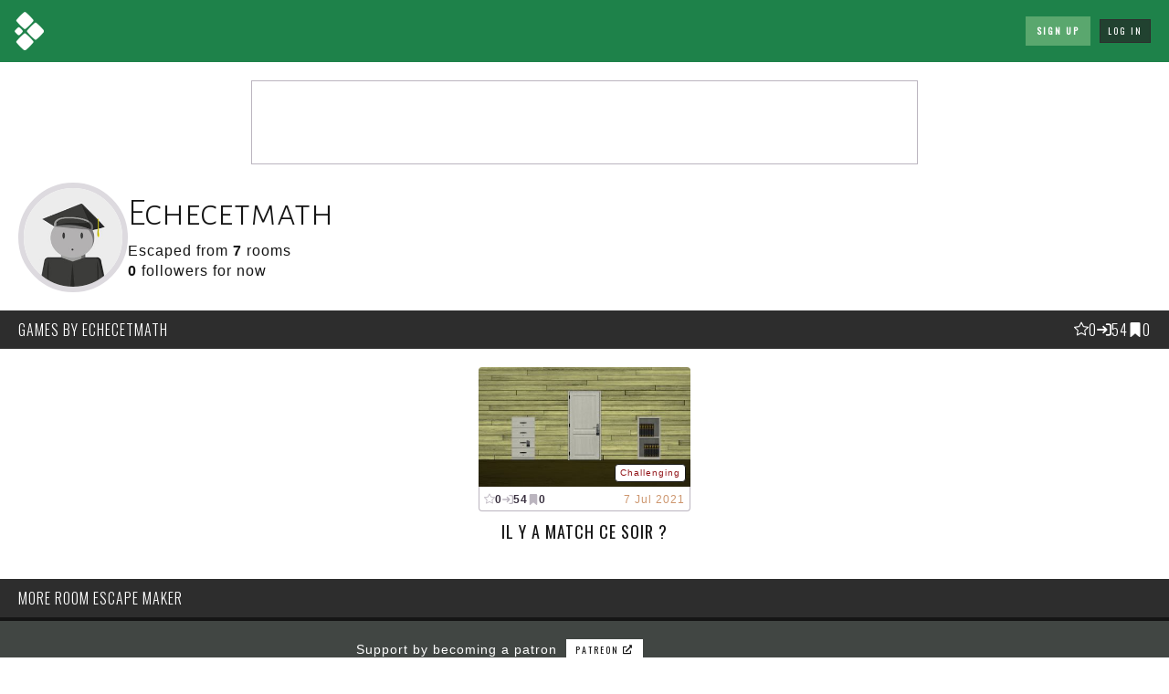

--- FILE ---
content_type: text/html; charset=UTF-8
request_url: https://roomescapemaker.com/u/Echecetmath
body_size: 6427
content:
<!DOCTYPE html>
<html lang="en">
	<head>
		
		<!-- Global site tag (gtag.js) - Google Analytics -->		<!-- <script async src="https://www.googletagmanager.com/gtag/js?id=UA-190024924-1"></script>
		<script>
		window.dataLayer = window.dataLayer || [];
		function gtag(){dataLayer.push(arguments);}
		gtag('js', new Date());
		gtag('config', 'UA-190024924-1');
		</script> -->

		<!-- Global site tag (gtag.js) - Google Analytics GA4 -->		<script async src="https://www.googletagmanager.com/gtag/js?id=G-VDWCDGF89T"></script>
		<script>window.dataLayer = window.dataLayer || [];
		function gtag(){dataLayer.push(arguments);}
		gtag('js', new Date());
		gtag('config', 'G-VDWCDGF89T');
		</script>

		
		<!-- Google Tag Manager -->
		<script>(function(w,d,s,l,i){w[l]=w[l]||[];w[l].push({'gtm.start':
		new Date().getTime(),event:'gtm.js'});var f=d.getElementsByTagName(s)[0],
		j=d.createElement(s),dl=l!='dataLayer'?'&l='+l:'';j.async=true;j.src=
		'https://www.googletagmanager.com/gtm.js?id='+i+dl;f.parentNode.insertBefore(j,f);
		})(window,document,'script','dataLayer','GTM-KCVJJJ8');</script>
		<!-- End Google Tag Manager -->

		<!-- Facebook Pixel Code --><!-- End Facebook Pixel Code -->

	
		<title>Room Escape Games by Echecetmath</title>
		<meta charset="UTF-8">
		<meta name="viewport" content="width=device-width, initial-scale=1.0">
		<meta name="description" content="Profile and escape games created with ROOM ESCAPE MAKER">
		<meta name="keywords" content="Profile, Game Creator, Escape Games, Escape Room, Game Design, Game Editor, Game Maker">

		 

		<meta property="og:type" content="profile" />
		<meta property="og:title" content="Echecetmath" />
		<meta property="og:description" content="Profile and escape games created with ROOM ESCAPE MAKER" />
		<meta property="og:url" content="https://roomescapemaker.com/u/Echecetmath" />
		<meta property="og:image" content="https://roomescapemaker.com/images/game/screenshot/Echecetmath-escape.jpg" />
		<meta property="og:site_name" content="ROOM ESCAPE MAKER" />

		<meta property="fb:admins" content="629874138" />
		<meta property="fb:app_id" content="416997795823430" />

		<meta itemprop="name" content="Echecetmath">
		<meta itemprop="description" content="Profile and escape games created with ROOM ESCAPE MAKER">
		<meta itemprop="image" content="https://roomescapemaker.com/images/game/screenshot/Echecetmath-escape.jpg">

		
		<link rel="apple-touch-icon" href="https://roomescapemaker.com/apple-touch-icon.png">
		<link rel="icon" type="image/png" sizes="32x32" href="https://roomescapemaker.com/favicon-32x32.png">
		<link rel="icon" type="image/png" sizes="16x16" href="https://roomescapemaker.com/favicon-16x16.png">
		<link rel="manifest" href="https://roomescapemaker.com/site.webmanifest">
		<link rel="sitemap" type="application/xml" title="Sitemap" href="https://roomescapemaker.com/sitemap.xml" />
		<link rel="mask-icon" href="https://roomescapemaker.com/safari-pinned-tab.svg" color="#221f24">
		<meta name="msapplication-TileColor" content="#ffffff">
		<meta name="theme-color" content="#ffffff">
		<link rel="preconnect" href="https://fonts.googleapis.com">
		<link rel="preconnect" href="https://fonts.gstatic.com" crossorigin>
		<link href="https://fonts.googleapis.com/css2?family=Alegreya+Sans+SC:wght@300&family=Oswald:wght@300;400&display=swap" rel="stylesheet">
		<link rel="stylesheet" href="https://roomescapemaker.com/css/font-awesome/all.min.css">
		<link rel="stylesheet" href="https://roomescapemaker.com/css/main-1.71.min.css">
		<script src="https://roomescapemaker.com/js/jquery-3.5.1.min.js"></script>
		<script src="https://roomescapemaker.com/js/jquery-ui.min.js"></script>
		<script src="https://roomescapemaker.com/js/main-1.69.min.js"></script>
		<script>window.showAds = true;</script>
	</head>
	<body>
		<!-- Google Tag Manager (noscript) -->
		<noscript><iframe src="https://www.googletagmanager.com/ns.html?id=GTM-KCVJJJ8"
		height="0" width="0" style="display:none;visibility:hidden"></iframe></noscript>
		<!-- End Google Tag Manager (noscript) -->

	
		<header>
			<div class="header-content">
				<div class="bars-menu-button" onclick="$('#nav-side-container').toggleClass('active');"><i class="fas fa-bars"></i></div>
				<div class="room-escape-maker-logo">
					<a class="hidden-desktop" href="https://roomescapemaker.com/"><img src="https://roomescapemaker.com/images/room-escape-maker-logo-60-white.png" alt="" title="ROOM ESCAPE MAKER" /></a>
					<a class="visible-desktop" href="https://roomescapemaker.com/"><img src="https://roomescapemaker.com/images/room-escape-maker-logo-240.png" alt="" title="ROOM ESCAPE MAKER" /></a>
				</div>
				<div class="advertising-container">
					<div class="advertising">
						<script data-ad-client="ca-pub-8528544385323966" async src="https://pagead2.googlesyndication.com/pagead/js/adsbygoogle.js"></script>
						<!-- REM Header Large -->
						<ins class="adsbygoogle ad-large"
							style="display:inline-block;width:970px;height:90px"
							data-ad-client="ca-pub-8528544385323966"
							data-ad-slot="7245379441"></ins>

						<script>
							(adsbygoogle = window.adsbygoogle || []).push({});
						</script>

						<!-- REM Header Medium -->
						<ins class="adsbygoogle ad-medium"
							style="display:inline-block;width:728px;height:90px"
							data-ad-client="ca-pub-8528544385323966"
							data-ad-slot="2914343342"></ins>

						<script>
							(adsbygoogle = window.adsbygoogle || []).push({});
						</script>

						<!-- REM Header Small -->
						<ins class="adsbygoogle ad-small"
							style="display:inline-block;width:320px;height:100px"
							data-ad-client="ca-pub-8528544385323966"
							data-ad-slot="2531199968"></ins>

						<script>
							(adsbygoogle = window.adsbygoogle || []).push({});
						</script>
						<script>if( !window.showAds ) { 							
							document.write('<div class="simple-notification negative">ROOM ESCAPE MAKER is a small growing business created by one person. Any kind of support is helpful. Please consider disabling your ad blocker for this site. Thank you ❤️</div>'); }</script>

					</div>
				</div>
				<div class="connection-container">
					<div class="connection-options">
						<h2 class="visible-desktop">New ?</h2>
						<a class='button primary' href="https://roomescapemaker.com/#sign-up"><span>Sign Up</span></a>
						<div class="hidden-desktop connection-sidebar-button tab" onclick="$('#log-in-form').addClass('active');"><span>Log In</span></div>
					</div>
					<div class="connection-split visible-desktop"><span>or</span></div>
					<form id="log-in-form" class="connection-login-container" action='#' onsubmit="logIn(); return false;">
						<div class="hidden-desktop close-button" onclick="$('#log-in-form').removeClass('active');"></div>
						<h4 class="hidden-desktop">Hello again!</h4>
						<label>
							<span class="input-icon-container">
								<input type='text' id='creatorUsername' name='creatorUsername' maxlength='64' placeholder="Username" required />
								<i class="tooltip form-icon text-valid far fa-check-circle "><span class="tooltip-text"></span></i>
								<i class="tooltip form-icon text-error far fa-times-circle"><span class="tooltip-text"></span></i>
							</span>
						</label>
						<label>
							<span class="input-icon-container">
								<input type='password' id='creatorPassword' name='creatorPassword' maxlength='32' placeholder="Password" required />
								<i class="tooltip form-icon text-valid far fa-check-circle "><span class="tooltip-text"></span></i>
								<i class="tooltip form-icon text-error far fa-times-circle"><span class="tooltip-text"></span></i>
							</span>
						</label>
						<div class="button-container">
							<button type="submit" class='button'><span>Log In</span></button>
							<span class="tooltip more-info">Forgot password?
								<span class="tooltip-text touch-compatible">Please send an email to <br>support (at) roomescapemaker . com <br>from the email you used to create the account. You will receive a new password.</span>
							</span>
						</div>
					</form>
				</div>
			</div>
		</header>
		<section id="main-container">
			<div id="main-content">
				
				<div class="main-content-section header-section">
					<div class="profile-header">
						<a class="avatar large">
							<img src="https://roomescapemaker.com/images/avatar/2020-first-series/beginner.jpg" alt="Echecetmath" />
						</a>
						<div class="profile-data">
							<div id="publicDataContainer"><div><h1>Echecetmath</h1><div id="escapesTotal">Escaped from <b> 7</b>  rooms</div><div id="followersContainer"><span><b> 0</b> followers for now</span></div></div><div id="publicInteractionsContainer"><span class="interactions-buttons"><div id="followButtonContainer" class="button-container"></div></span><span class="socials-container"></span></div></div>
						</div>
					</div>
				</div>
				<h2 id="creatorGames" class="title-container">
					<span>Games<span class='hidden-phone'> by Echecetmath</span></span>
					<div id="gamesDataContainer"><span class="game-data-counters"><span class="tooltip game-data-counter"><svg class="text-raised" xmlns="https://www.w3.org/2000/svg" width="16" height="16" fill="currentColor" viewBox="0 0 16 16"><path d="M2.866 14.85c-.078.444.36.791.746.593l4.39-2.256 4.389 2.256c.386.198.824-.149.746-.592l-.83-4.73 3.522-3.356c.33-.314.16-.888-.282-.95l-4.898-.696L8.465.792a.513.513 0 0 0-.927 0L5.354 5.12l-4.898.696c-.441.062-.612.636-.283.95l3.523 3.356-.83 4.73zm4.905-2.767-3.686 1.894.694-3.957a.565.565 0 0 0-.163-.505L1.71 6.745l4.052-.576a.525.525 0 0 0 .393-.288L8 2.223l1.847 3.658a.525.525 0 0 0 .393.288l4.052.575-2.906 2.77a.565.565 0 0 0-.163.506l.694 3.957-3.686-1.894a.503.503 0 0 0-.461 0z"/></svg><b>0</b><span class="tooltip-text touch-compatible">Average rating by 0 creator(s)</span></span><span class="tooltip game-data-counter"><svg class="w-6 h-6 text-gray-800 dark:text-white" aria-hidden="true" xmlns="https://www.w3.org/2000/svg" fill="none" viewBox="0 0 18 15"><path stroke="currentColor" stroke-linecap="round" stroke-linejoin="round" stroke-width="2" d="M1 7.5h11m0 0L8 3.786M12 7.5l-4 3.714M12 1h3c.53 0 1.04.196 1.414.544.375.348.586.82.586 1.313v9.286c0 .492-.21.965-.586 1.313A2.081 2.081 0 0 1 15 14h-3"/></svg><b>54</b><span class="tooltip-text">Played 54 times</span></span><span class="tooltip game-data-counter"><svg class="w-6 h-6 text-gray-800 dark:text-white" aria-hidden="true" xmlns="https://www.w3.org/2000/svg" fill="currentColor" viewBox="0 0 14 20"><path d="M13 20a1 1 0 0 1-.64-.231L7 15.3l-5.36 4.469A1 1 0 0 1 0 19V2a2 2 0 0 1 2-2h10a2 2 0 0 1 2 2v17a1 1 0 0 1-1 1Z"/></svg><b>0</b><span class="tooltip-text">Favorited 0 times</span></span></span></div>
				</h2>
				<div class="main-content-section large-list-section"><ul class="game-simple-preview-list"><li class='game-simple-preview'><a class='thumbnail-container' href='https://roomescapemaker.com/u/Echecetmath/escape'><span class='tag-container'><span class='tag tooltip text-error'>Challenging<span class='tooltip-text'>2% Success Rate</span></span></span><img alt='Il y a match ce soir ?' src='https://roomescapemaker.com/images/game/preview/Echecetmath-escape.jpg'></a><div class='game-preview-data'><span class="game-data-counters"><span class="tooltip game-data-counter"><svg class="text-raised" xmlns="https://www.w3.org/2000/svg" width="16" height="16" fill="currentColor" viewBox="0 0 16 16"><path d="M2.866 14.85c-.078.444.36.791.746.593l4.39-2.256 4.389 2.256c.386.198.824-.149.746-.592l-.83-4.73 3.522-3.356c.33-.314.16-.888-.282-.95l-4.898-.696L8.465.792a.513.513 0 0 0-.927 0L5.354 5.12l-4.898.696c-.441.062-.612.636-.283.95l3.523 3.356-.83 4.73zm4.905-2.767-3.686 1.894.694-3.957a.565.565 0 0 0-.163-.505L1.71 6.745l4.052-.576a.525.525 0 0 0 .393-.288L8 2.223l1.847 3.658a.525.525 0 0 0 .393.288l4.052.575-2.906 2.77a.565.565 0 0 0-.163.506l.694 3.957-3.686-1.894a.503.503 0 0 0-.461 0z"/></svg><b>0</b><span class="tooltip-text touch-compatible">Average rating by 0 creator(s)</span></span><span class="tooltip game-data-counter"><svg class="w-6 h-6 text-gray-800 dark:text-white" aria-hidden="true" xmlns="https://www.w3.org/2000/svg" fill="none" viewBox="0 0 18 15"><path stroke="currentColor" stroke-linecap="round" stroke-linejoin="round" stroke-width="2" d="M1 7.5h11m0 0L8 3.786M12 7.5l-4 3.714M12 1h3c.53 0 1.04.196 1.414.544.375.348.586.82.586 1.313v9.286c0 .492-.21.965-.586 1.313A2.081 2.081 0 0 1 15 14h-3"/></svg><b>54</b><span class="tooltip-text">Played 54 times</span></span><span class="tooltip game-data-counter"><svg class="w-6 h-6 text-gray-800 dark:text-white" aria-hidden="true" xmlns="https://www.w3.org/2000/svg" fill="currentColor" viewBox="0 0 14 20"><path d="M13 20a1 1 0 0 1-.64-.231L7 15.3l-5.36 4.469A1 1 0 0 1 0 19V2a2 2 0 0 1 2-2h10a2 2 0 0 1 2 2v17a1 1 0 0 1-1 1Z"/></svg><b>0</b><span class="tooltip-text">Favorited 0 times</span></span></span><span class='game-preview-publishing-date'><span>7 Jul 2021</span></span></div><h4><a href='https://roomescapemaker.com/u/Echecetmath/escape'>Il y a match ce soir ?</a></h4><span class='game-preview-creator'><a href='https://roomescapemaker.com/u/Echecetmath' class='avatar x-small'><img alt='Echecetmath' src='https://roomescapemaker.com/images/avatar/2020-first-series/beginner.jpg'><span class='tooltip-text'>Echecetmath is a patron on Patreon</span></a><a href='https://roomescapemaker.com/u/Echecetmath' class='author'>Echecetmath</a></span></li></ul>
				</div>
			</div>


			<aside class="sidebar social-media">

				<h2 class="title-container">MORE ROOM ESCAPE MAKER</h2>
					<section class="social-container patreon">
						<p>
							<span>Support by becoming a patron</span>&nbsp;
							<a class="button small light" target="_blank" href="https://patreon.com/andrejauneau"><span>Patreon <i class='fas fa-external-link-alt'></i></span></a>
						</p>
					</section>
					
					<section class='social-container patreon-goal'>
						<div class="generic-image-container" style="border: 1px solid #221f24;">
						<iframe style="display: block; width: 100%; aspect-ratio: 16/9;" src='https://www.youtube-nocookie.com/embed/7htU_bQQgcE' title='YouTube video player' frameborder='0' allow='accelerometer; autoplay; clipboard-write; encrypted-media; gyroscope; picture-in-picture; web-share' allowfullscreen></iframe>
						</div>
					</section>
					
					<section class='social-container'>
						<p>
							<a class="button primary shop small text-no-wrap" target="_blank" href="https://www.paypal.com/donate/?hosted_button_id=G82D9ER3UW29A"><span>Make a donation <i class="fas fa-external-link-alt"></i></span></a>
						</p>
					</section>
				<section class="social-container store">					
					<p>
						<span>Support by acquiring unique cards</span>&nbsp;
						<a class="button light small" target="_blank" href="https://puzzlecardshop.etsy.com"><span>Etsy Shop <i class='fas fa-external-link-alt'></i></span></a>
					</p>
					<a class="generic-image-container borderless" target="_blank" href="https://puzzlecardshop.etsy.com"><img alt="Christmas Treasure Chest Gift Card Holder Pop-Up Card" src="https://roomescapemaker.com/images/promotion/shop-card-treasure-chest-christmas.jpg"></a>
				</section>
				<section class="social-container instagram">
					<p>Get the latest news, tips and behind the scenes</p>

					<div class="instagram-container">
						<blockquote class="instagram-media" data-instgrm-permalink="https://www.instagram.com/p/CckfoelMvP-/?utm_source=ig_embed&amp;utm_campaign=loading" data-instgrm-version="14" style=" background:#FFF; border:0; border-radius:3px; box-shadow:0 0 1px 0 rgba(0,0,0,0.5),0 1px 10px 0 rgba(0,0,0,0.15); margin: 1px; max-width:540px; min-width:326px; padding:0; width:99.375%; width:-webkit-calc(100% - 2px); width:calc(100% - 2px);"><div style="padding:16px;"> <a href="https://www.instagram.com/p/CckfoelMvP-/?utm_source=ig_embed&amp;utm_campaign=loading" style=" background:#FFFFFF; line-height:0; padding:0 0; text-align:center; text-decoration:none; width:100%;" target="_blank"> <div style=" display: flex; flex-direction: row; align-items: center;"> <div style="background-color: #F4F4F4; border-radius: 50%; flex-grow: 0; height: 40px; margin-right: 14px; width: 40px;"></div> <div style="display: flex; flex-direction: column; flex-grow: 1; justify-content: center;"> <div style=" background-color: #F4F4F4; border-radius: 4px; flex-grow: 0; height: 14px; margin-bottom: 6px; width: 100px;"></div> <div style=" background-color: #F4F4F4; border-radius: 4px; flex-grow: 0; height: 14px; width: 60px;"></div></div></div><div style="padding: 19% 0;"></div> <div style="display:block; height:50px; margin:0 auto 12px; width:50px;"><svg width="50px" height="50px" viewBox="0 0 60 60" version="1.1" xmlns="https://www.w3.org/2000/svg" xmlns:xlink="https://www.w3.org/1999/xlink"><g stroke="none" stroke-width="1" fill="none" fill-rule="evenodd"><g transform="translate(-511.000000, -20.000000)" fill="#000000"><g><path d="M556.869,30.41 C554.814,30.41 553.148,32.076 553.148,34.131 C553.148,36.186 554.814,37.852 556.869,37.852 C558.924,37.852 560.59,36.186 560.59,34.131 C560.59,32.076 558.924,30.41 556.869,30.41 M541,60.657 C535.114,60.657 530.342,55.887 530.342,50 C530.342,44.114 535.114,39.342 541,39.342 C546.887,39.342 551.658,44.114 551.658,50 C551.658,55.887 546.887,60.657 541,60.657 M541,33.886 C532.1,33.886 524.886,41.1 524.886,50 C524.886,58.899 532.1,66.113 541,66.113 C549.9,66.113 557.115,58.899 557.115,50 C557.115,41.1 549.9,33.886 541,33.886 M565.378,62.101 C565.244,65.022 564.756,66.606 564.346,67.663 C563.803,69.06 563.154,70.057 562.106,71.106 C561.058,72.155 560.06,72.803 558.662,73.347 C557.607,73.757 556.021,74.244 553.102,74.378 C549.944,74.521 548.997,74.552 541,74.552 C533.003,74.552 532.056,74.521 528.898,74.378 C525.979,74.244 524.393,73.757 523.338,73.347 C521.94,72.803 520.942,72.155 519.894,71.106 C518.846,70.057 518.197,69.06 517.654,67.663 C517.244,66.606 516.755,65.022 516.623,62.101 C516.479,58.943 516.448,57.996 516.448,50 C516.448,42.003 516.479,41.056 516.623,37.899 C516.755,34.978 517.244,33.391 517.654,32.338 C518.197,30.938 518.846,29.942 519.894,28.894 C520.942,27.846 521.94,27.196 523.338,26.654 C524.393,26.244 525.979,25.756 528.898,25.623 C532.057,25.479 533.004,25.448 541,25.448 C548.997,25.448 549.943,25.479 553.102,25.623 C556.021,25.756 557.607,26.244 558.662,26.654 C560.06,27.196 561.058,27.846 562.106,28.894 C563.154,29.942 563.803,30.938 564.346,32.338 C564.756,33.391 565.244,34.978 565.378,37.899 C565.522,41.056 565.552,42.003 565.552,50 C565.552,57.996 565.522,58.943 565.378,62.101 M570.82,37.631 C570.674,34.438 570.167,32.258 569.425,30.349 C568.659,28.377 567.633,26.702 565.965,25.035 C564.297,23.368 562.623,22.342 560.652,21.575 C558.743,20.834 556.562,20.326 553.369,20.18 C550.169,20.033 549.148,20 541,20 C532.853,20 531.831,20.033 528.631,20.18 C525.438,20.326 523.257,20.834 521.349,21.575 C519.376,22.342 517.703,23.368 516.035,25.035 C514.368,26.702 513.342,28.377 512.574,30.349 C511.834,32.258 511.326,34.438 511.181,37.631 C511.035,40.831 511,41.851 511,50 C511,58.147 511.035,59.17 511.181,62.369 C511.326,65.562 511.834,67.743 512.574,69.651 C513.342,71.625 514.368,73.296 516.035,74.965 C517.703,76.634 519.376,77.658 521.349,78.425 C523.257,79.167 525.438,79.673 528.631,79.82 C531.831,79.965 532.853,80.001 541,80.001 C549.148,80.001 550.169,79.965 553.369,79.82 C556.562,79.673 558.743,79.167 560.652,78.425 C562.623,77.658 564.297,76.634 565.965,74.965 C567.633,73.296 568.659,71.625 569.425,69.651 C570.167,67.743 570.674,65.562 570.82,62.369 C570.966,59.17 571,58.147 571,50 C571,41.851 570.966,40.831 570.82,37.631"></path></g></g></g></svg></div><div style="padding-top: 8px;"> <div style=" color:#3897f0; font-family:Arial,sans-serif; font-size:14px; font-style:normal; font-weight:550; line-height:18px;">View this post on Instagram</div></div><div style="padding: 12.5% 0;"></div> <div style="display: flex; flex-direction: row; margin-bottom: 14px; align-items: center;"><div> <div style="background-color: #F4F4F4; border-radius: 50%; height: 12.5px; width: 12.5px; transform: translateX(0px) translateY(7px);"></div> <div style="background-color: #F4F4F4; height: 12.5px; transform: rotate(-45deg) translateX(3px) translateY(1px); width: 12.5px; flex-grow: 0; margin-right: 14px; margin-left: 2px;"></div> <div style="background-color: #F4F4F4; border-radius: 50%; height: 12.5px; width: 12.5px; transform: translateX(9px) translateY(-18px);"></div></div><div style="margin-left: 8px;"> <div style=" background-color: #F4F4F4; border-radius: 50%; flex-grow: 0; height: 20px; width: 20px;"></div> <div style=" width: 0; height: 0; border-top: 2px solid transparent; border-left: 6px solid #f4f4f4; border-bottom: 2px solid transparent; transform: translateX(16px) translateY(-4px) rotate(30deg)"></div></div><div style="margin-left: auto;"> <div style=" width: 0px; border-top: 8px solid #F4F4F4; border-right: 8px solid transparent; transform: translateY(16px);"></div> <div style=" background-color: #F4F4F4; flex-grow: 0; height: 12px; width: 16px; transform: translateY(-4px);"></div> <div style=" width: 0; height: 0; border-top: 8px solid #F4F4F4; border-left: 8px solid transparent; transform: translateY(-4px) translateX(8px);"></div></div></div> <div style="display: flex; flex-direction: column; flex-grow: 1; justify-content: center; margin-bottom: 24px;"> <div style=" background-color: #F4F4F4; border-radius: 4px; flex-grow: 0; height: 14px; margin-bottom: 6px; width: 224px;"></div> <div style=" background-color: #F4F4F4; border-radius: 4px; flex-grow: 0; height: 14px; width: 144px;"></div></div></a><p style=" color:#c9c8cd; font-family:Arial,sans-serif; font-size:14px; line-height:17px; margin-bottom:0; margin-top:8px; overflow:hidden; padding:8px 0 7px; text-align:center; text-overflow:ellipsis; white-space:nowrap;"><a href="https://www.instagram.com/p/CckfoelMvP-/?utm_source=ig_embed&amp;utm_campaign=loading" style=" color:#c9c8cd; font-family:Arial,sans-serif; font-size:14px; font-style:normal; font-weight:normal; line-height:17px; text-decoration:none;" target="_blank">A post shared by Andre • Creator of ROOM ESCAPE MAKER (@roomescapemaker)</a></p></div></blockquote> <script async src="//www.instagram.com/embed.js"></script>
					</div>
				</section>
				
				<section class="social-container">
					<p>Get everyday updates on <a class="button light transparent" href="https://bsky.app/profile/andrejauneau.bsky.social" target="_blank">Bluesky</a></p>

				</section>
				<section class="social-container">
					<p>Exchange with other creators</p>
					<div class="button-container">
						<a class="button light transparent" target="_blank" href="https://www.facebook.com/groups/roomescapemaker/"><span>Facebook Group <i class="fas fa-external-link-alt"></i></span></a>
						<a class="button light transparent" target="_blank" href="https://facebook.com/roomescapemaker"><span>Facebook Page <i class="fas fa-external-link-alt"></i></span></a>
					</div>
				</section>

				<br>

				<section class="social-container">
						<div class="simple-notification tip">Don't forget to tag @roomescapemaker when posting on social media.</div>
				</section>

			</aside>
		</section>
		<div id="loading"></div>
		<div id="popup-container"></div>
		<div id="tooltip-container"><div class="selection"></div><span class="message"></span></div>
		<div id="loader"></div>

		
		<footer>
			<div class="room-escape-maker-logo">
				<a href="https://roomescapemaker.com/"><img src="https://roomescapemaker.com/images/room-escape-maker-logo-240-white.png" alt="" title="ROOM ESCAPE MAKER" /></a>
			</div>
			<ul>
				<li><a class="default" href="https://roomescapemaker.com/shop" title="Shop">Shop</a>&nbsp;|</li>
				<li><a class="default" href="https://roomescapemaker.com/games" title="Public Games">Games</a>&nbsp;|</li>
				<li><a class="default" href="https://roomescapemaker.com/tutorial">Tutorial</a>&nbsp;|</li>
				<li><a class="default" href="https://roomescapemaker.com/faq" title="Frequently Asked Questions">FAQ</a>&nbsp;|</li>
				<li><a class="default" href="https://roomescapemaker.com/about">About</a>&nbsp;|</li>
				<li><a class="default" href="https://roomescapemaker.com/legal">Legal Details</a>&nbsp;|</li>
				<li><a class="default" href="https://roomescapemaker.com/privacy" title="Privacy Policy">Privacy</a>&nbsp;|</li>
				<li><a class="default" href="https://roomescapemaker.com/cookies" title="Use Of Cookies">Cookies</a>&nbsp;|</li>
				<li><a class="default" href="https://roomescapemaker.com/terms">Terms and Conditions</a>&nbsp;|</li>
				<li><a class="default" href="https://roomescapemaker.com/terms-of-sale">Terms of Sale</a></li>
			</ul>
			<p>
				2025 - ROOM ESCAPE MAKER
			</p>
		</footer>
</body>
</html>

--- FILE ---
content_type: text/html; charset=utf-8
request_url: https://www.youtube-nocookie.com/embed/7htU_bQQgcE
body_size: 70989
content:
<!DOCTYPE html><html lang="en" dir="ltr" data-cast-api-enabled="true"><head><meta name="viewport" content="width=device-width, initial-scale=1"><meta name="robots" content="noindex"><script nonce="gUTJPKjk3CSYzr4cUJXllg">if ('undefined' == typeof Symbol || 'undefined' == typeof Symbol.iterator) {delete Array.prototype.entries;}</script><style name="www-roboto" nonce="QVCY8KdNJ3m0RmBFkkxFpA">@font-face{font-family:'Roboto';font-style:normal;font-weight:400;font-stretch:100%;src:url(//fonts.gstatic.com/s/roboto/v48/KFO7CnqEu92Fr1ME7kSn66aGLdTylUAMa3GUBHMdazTgWw.woff2)format('woff2');unicode-range:U+0460-052F,U+1C80-1C8A,U+20B4,U+2DE0-2DFF,U+A640-A69F,U+FE2E-FE2F;}@font-face{font-family:'Roboto';font-style:normal;font-weight:400;font-stretch:100%;src:url(//fonts.gstatic.com/s/roboto/v48/KFO7CnqEu92Fr1ME7kSn66aGLdTylUAMa3iUBHMdazTgWw.woff2)format('woff2');unicode-range:U+0301,U+0400-045F,U+0490-0491,U+04B0-04B1,U+2116;}@font-face{font-family:'Roboto';font-style:normal;font-weight:400;font-stretch:100%;src:url(//fonts.gstatic.com/s/roboto/v48/KFO7CnqEu92Fr1ME7kSn66aGLdTylUAMa3CUBHMdazTgWw.woff2)format('woff2');unicode-range:U+1F00-1FFF;}@font-face{font-family:'Roboto';font-style:normal;font-weight:400;font-stretch:100%;src:url(//fonts.gstatic.com/s/roboto/v48/KFO7CnqEu92Fr1ME7kSn66aGLdTylUAMa3-UBHMdazTgWw.woff2)format('woff2');unicode-range:U+0370-0377,U+037A-037F,U+0384-038A,U+038C,U+038E-03A1,U+03A3-03FF;}@font-face{font-family:'Roboto';font-style:normal;font-weight:400;font-stretch:100%;src:url(//fonts.gstatic.com/s/roboto/v48/KFO7CnqEu92Fr1ME7kSn66aGLdTylUAMawCUBHMdazTgWw.woff2)format('woff2');unicode-range:U+0302-0303,U+0305,U+0307-0308,U+0310,U+0312,U+0315,U+031A,U+0326-0327,U+032C,U+032F-0330,U+0332-0333,U+0338,U+033A,U+0346,U+034D,U+0391-03A1,U+03A3-03A9,U+03B1-03C9,U+03D1,U+03D5-03D6,U+03F0-03F1,U+03F4-03F5,U+2016-2017,U+2034-2038,U+203C,U+2040,U+2043,U+2047,U+2050,U+2057,U+205F,U+2070-2071,U+2074-208E,U+2090-209C,U+20D0-20DC,U+20E1,U+20E5-20EF,U+2100-2112,U+2114-2115,U+2117-2121,U+2123-214F,U+2190,U+2192,U+2194-21AE,U+21B0-21E5,U+21F1-21F2,U+21F4-2211,U+2213-2214,U+2216-22FF,U+2308-230B,U+2310,U+2319,U+231C-2321,U+2336-237A,U+237C,U+2395,U+239B-23B7,U+23D0,U+23DC-23E1,U+2474-2475,U+25AF,U+25B3,U+25B7,U+25BD,U+25C1,U+25CA,U+25CC,U+25FB,U+266D-266F,U+27C0-27FF,U+2900-2AFF,U+2B0E-2B11,U+2B30-2B4C,U+2BFE,U+3030,U+FF5B,U+FF5D,U+1D400-1D7FF,U+1EE00-1EEFF;}@font-face{font-family:'Roboto';font-style:normal;font-weight:400;font-stretch:100%;src:url(//fonts.gstatic.com/s/roboto/v48/KFO7CnqEu92Fr1ME7kSn66aGLdTylUAMaxKUBHMdazTgWw.woff2)format('woff2');unicode-range:U+0001-000C,U+000E-001F,U+007F-009F,U+20DD-20E0,U+20E2-20E4,U+2150-218F,U+2190,U+2192,U+2194-2199,U+21AF,U+21E6-21F0,U+21F3,U+2218-2219,U+2299,U+22C4-22C6,U+2300-243F,U+2440-244A,U+2460-24FF,U+25A0-27BF,U+2800-28FF,U+2921-2922,U+2981,U+29BF,U+29EB,U+2B00-2BFF,U+4DC0-4DFF,U+FFF9-FFFB,U+10140-1018E,U+10190-1019C,U+101A0,U+101D0-101FD,U+102E0-102FB,U+10E60-10E7E,U+1D2C0-1D2D3,U+1D2E0-1D37F,U+1F000-1F0FF,U+1F100-1F1AD,U+1F1E6-1F1FF,U+1F30D-1F30F,U+1F315,U+1F31C,U+1F31E,U+1F320-1F32C,U+1F336,U+1F378,U+1F37D,U+1F382,U+1F393-1F39F,U+1F3A7-1F3A8,U+1F3AC-1F3AF,U+1F3C2,U+1F3C4-1F3C6,U+1F3CA-1F3CE,U+1F3D4-1F3E0,U+1F3ED,U+1F3F1-1F3F3,U+1F3F5-1F3F7,U+1F408,U+1F415,U+1F41F,U+1F426,U+1F43F,U+1F441-1F442,U+1F444,U+1F446-1F449,U+1F44C-1F44E,U+1F453,U+1F46A,U+1F47D,U+1F4A3,U+1F4B0,U+1F4B3,U+1F4B9,U+1F4BB,U+1F4BF,U+1F4C8-1F4CB,U+1F4D6,U+1F4DA,U+1F4DF,U+1F4E3-1F4E6,U+1F4EA-1F4ED,U+1F4F7,U+1F4F9-1F4FB,U+1F4FD-1F4FE,U+1F503,U+1F507-1F50B,U+1F50D,U+1F512-1F513,U+1F53E-1F54A,U+1F54F-1F5FA,U+1F610,U+1F650-1F67F,U+1F687,U+1F68D,U+1F691,U+1F694,U+1F698,U+1F6AD,U+1F6B2,U+1F6B9-1F6BA,U+1F6BC,U+1F6C6-1F6CF,U+1F6D3-1F6D7,U+1F6E0-1F6EA,U+1F6F0-1F6F3,U+1F6F7-1F6FC,U+1F700-1F7FF,U+1F800-1F80B,U+1F810-1F847,U+1F850-1F859,U+1F860-1F887,U+1F890-1F8AD,U+1F8B0-1F8BB,U+1F8C0-1F8C1,U+1F900-1F90B,U+1F93B,U+1F946,U+1F984,U+1F996,U+1F9E9,U+1FA00-1FA6F,U+1FA70-1FA7C,U+1FA80-1FA89,U+1FA8F-1FAC6,U+1FACE-1FADC,U+1FADF-1FAE9,U+1FAF0-1FAF8,U+1FB00-1FBFF;}@font-face{font-family:'Roboto';font-style:normal;font-weight:400;font-stretch:100%;src:url(//fonts.gstatic.com/s/roboto/v48/KFO7CnqEu92Fr1ME7kSn66aGLdTylUAMa3OUBHMdazTgWw.woff2)format('woff2');unicode-range:U+0102-0103,U+0110-0111,U+0128-0129,U+0168-0169,U+01A0-01A1,U+01AF-01B0,U+0300-0301,U+0303-0304,U+0308-0309,U+0323,U+0329,U+1EA0-1EF9,U+20AB;}@font-face{font-family:'Roboto';font-style:normal;font-weight:400;font-stretch:100%;src:url(//fonts.gstatic.com/s/roboto/v48/KFO7CnqEu92Fr1ME7kSn66aGLdTylUAMa3KUBHMdazTgWw.woff2)format('woff2');unicode-range:U+0100-02BA,U+02BD-02C5,U+02C7-02CC,U+02CE-02D7,U+02DD-02FF,U+0304,U+0308,U+0329,U+1D00-1DBF,U+1E00-1E9F,U+1EF2-1EFF,U+2020,U+20A0-20AB,U+20AD-20C0,U+2113,U+2C60-2C7F,U+A720-A7FF;}@font-face{font-family:'Roboto';font-style:normal;font-weight:400;font-stretch:100%;src:url(//fonts.gstatic.com/s/roboto/v48/KFO7CnqEu92Fr1ME7kSn66aGLdTylUAMa3yUBHMdazQ.woff2)format('woff2');unicode-range:U+0000-00FF,U+0131,U+0152-0153,U+02BB-02BC,U+02C6,U+02DA,U+02DC,U+0304,U+0308,U+0329,U+2000-206F,U+20AC,U+2122,U+2191,U+2193,U+2212,U+2215,U+FEFF,U+FFFD;}@font-face{font-family:'Roboto';font-style:normal;font-weight:500;font-stretch:100%;src:url(//fonts.gstatic.com/s/roboto/v48/KFO7CnqEu92Fr1ME7kSn66aGLdTylUAMa3GUBHMdazTgWw.woff2)format('woff2');unicode-range:U+0460-052F,U+1C80-1C8A,U+20B4,U+2DE0-2DFF,U+A640-A69F,U+FE2E-FE2F;}@font-face{font-family:'Roboto';font-style:normal;font-weight:500;font-stretch:100%;src:url(//fonts.gstatic.com/s/roboto/v48/KFO7CnqEu92Fr1ME7kSn66aGLdTylUAMa3iUBHMdazTgWw.woff2)format('woff2');unicode-range:U+0301,U+0400-045F,U+0490-0491,U+04B0-04B1,U+2116;}@font-face{font-family:'Roboto';font-style:normal;font-weight:500;font-stretch:100%;src:url(//fonts.gstatic.com/s/roboto/v48/KFO7CnqEu92Fr1ME7kSn66aGLdTylUAMa3CUBHMdazTgWw.woff2)format('woff2');unicode-range:U+1F00-1FFF;}@font-face{font-family:'Roboto';font-style:normal;font-weight:500;font-stretch:100%;src:url(//fonts.gstatic.com/s/roboto/v48/KFO7CnqEu92Fr1ME7kSn66aGLdTylUAMa3-UBHMdazTgWw.woff2)format('woff2');unicode-range:U+0370-0377,U+037A-037F,U+0384-038A,U+038C,U+038E-03A1,U+03A3-03FF;}@font-face{font-family:'Roboto';font-style:normal;font-weight:500;font-stretch:100%;src:url(//fonts.gstatic.com/s/roboto/v48/KFO7CnqEu92Fr1ME7kSn66aGLdTylUAMawCUBHMdazTgWw.woff2)format('woff2');unicode-range:U+0302-0303,U+0305,U+0307-0308,U+0310,U+0312,U+0315,U+031A,U+0326-0327,U+032C,U+032F-0330,U+0332-0333,U+0338,U+033A,U+0346,U+034D,U+0391-03A1,U+03A3-03A9,U+03B1-03C9,U+03D1,U+03D5-03D6,U+03F0-03F1,U+03F4-03F5,U+2016-2017,U+2034-2038,U+203C,U+2040,U+2043,U+2047,U+2050,U+2057,U+205F,U+2070-2071,U+2074-208E,U+2090-209C,U+20D0-20DC,U+20E1,U+20E5-20EF,U+2100-2112,U+2114-2115,U+2117-2121,U+2123-214F,U+2190,U+2192,U+2194-21AE,U+21B0-21E5,U+21F1-21F2,U+21F4-2211,U+2213-2214,U+2216-22FF,U+2308-230B,U+2310,U+2319,U+231C-2321,U+2336-237A,U+237C,U+2395,U+239B-23B7,U+23D0,U+23DC-23E1,U+2474-2475,U+25AF,U+25B3,U+25B7,U+25BD,U+25C1,U+25CA,U+25CC,U+25FB,U+266D-266F,U+27C0-27FF,U+2900-2AFF,U+2B0E-2B11,U+2B30-2B4C,U+2BFE,U+3030,U+FF5B,U+FF5D,U+1D400-1D7FF,U+1EE00-1EEFF;}@font-face{font-family:'Roboto';font-style:normal;font-weight:500;font-stretch:100%;src:url(//fonts.gstatic.com/s/roboto/v48/KFO7CnqEu92Fr1ME7kSn66aGLdTylUAMaxKUBHMdazTgWw.woff2)format('woff2');unicode-range:U+0001-000C,U+000E-001F,U+007F-009F,U+20DD-20E0,U+20E2-20E4,U+2150-218F,U+2190,U+2192,U+2194-2199,U+21AF,U+21E6-21F0,U+21F3,U+2218-2219,U+2299,U+22C4-22C6,U+2300-243F,U+2440-244A,U+2460-24FF,U+25A0-27BF,U+2800-28FF,U+2921-2922,U+2981,U+29BF,U+29EB,U+2B00-2BFF,U+4DC0-4DFF,U+FFF9-FFFB,U+10140-1018E,U+10190-1019C,U+101A0,U+101D0-101FD,U+102E0-102FB,U+10E60-10E7E,U+1D2C0-1D2D3,U+1D2E0-1D37F,U+1F000-1F0FF,U+1F100-1F1AD,U+1F1E6-1F1FF,U+1F30D-1F30F,U+1F315,U+1F31C,U+1F31E,U+1F320-1F32C,U+1F336,U+1F378,U+1F37D,U+1F382,U+1F393-1F39F,U+1F3A7-1F3A8,U+1F3AC-1F3AF,U+1F3C2,U+1F3C4-1F3C6,U+1F3CA-1F3CE,U+1F3D4-1F3E0,U+1F3ED,U+1F3F1-1F3F3,U+1F3F5-1F3F7,U+1F408,U+1F415,U+1F41F,U+1F426,U+1F43F,U+1F441-1F442,U+1F444,U+1F446-1F449,U+1F44C-1F44E,U+1F453,U+1F46A,U+1F47D,U+1F4A3,U+1F4B0,U+1F4B3,U+1F4B9,U+1F4BB,U+1F4BF,U+1F4C8-1F4CB,U+1F4D6,U+1F4DA,U+1F4DF,U+1F4E3-1F4E6,U+1F4EA-1F4ED,U+1F4F7,U+1F4F9-1F4FB,U+1F4FD-1F4FE,U+1F503,U+1F507-1F50B,U+1F50D,U+1F512-1F513,U+1F53E-1F54A,U+1F54F-1F5FA,U+1F610,U+1F650-1F67F,U+1F687,U+1F68D,U+1F691,U+1F694,U+1F698,U+1F6AD,U+1F6B2,U+1F6B9-1F6BA,U+1F6BC,U+1F6C6-1F6CF,U+1F6D3-1F6D7,U+1F6E0-1F6EA,U+1F6F0-1F6F3,U+1F6F7-1F6FC,U+1F700-1F7FF,U+1F800-1F80B,U+1F810-1F847,U+1F850-1F859,U+1F860-1F887,U+1F890-1F8AD,U+1F8B0-1F8BB,U+1F8C0-1F8C1,U+1F900-1F90B,U+1F93B,U+1F946,U+1F984,U+1F996,U+1F9E9,U+1FA00-1FA6F,U+1FA70-1FA7C,U+1FA80-1FA89,U+1FA8F-1FAC6,U+1FACE-1FADC,U+1FADF-1FAE9,U+1FAF0-1FAF8,U+1FB00-1FBFF;}@font-face{font-family:'Roboto';font-style:normal;font-weight:500;font-stretch:100%;src:url(//fonts.gstatic.com/s/roboto/v48/KFO7CnqEu92Fr1ME7kSn66aGLdTylUAMa3OUBHMdazTgWw.woff2)format('woff2');unicode-range:U+0102-0103,U+0110-0111,U+0128-0129,U+0168-0169,U+01A0-01A1,U+01AF-01B0,U+0300-0301,U+0303-0304,U+0308-0309,U+0323,U+0329,U+1EA0-1EF9,U+20AB;}@font-face{font-family:'Roboto';font-style:normal;font-weight:500;font-stretch:100%;src:url(//fonts.gstatic.com/s/roboto/v48/KFO7CnqEu92Fr1ME7kSn66aGLdTylUAMa3KUBHMdazTgWw.woff2)format('woff2');unicode-range:U+0100-02BA,U+02BD-02C5,U+02C7-02CC,U+02CE-02D7,U+02DD-02FF,U+0304,U+0308,U+0329,U+1D00-1DBF,U+1E00-1E9F,U+1EF2-1EFF,U+2020,U+20A0-20AB,U+20AD-20C0,U+2113,U+2C60-2C7F,U+A720-A7FF;}@font-face{font-family:'Roboto';font-style:normal;font-weight:500;font-stretch:100%;src:url(//fonts.gstatic.com/s/roboto/v48/KFO7CnqEu92Fr1ME7kSn66aGLdTylUAMa3yUBHMdazQ.woff2)format('woff2');unicode-range:U+0000-00FF,U+0131,U+0152-0153,U+02BB-02BC,U+02C6,U+02DA,U+02DC,U+0304,U+0308,U+0329,U+2000-206F,U+20AC,U+2122,U+2191,U+2193,U+2212,U+2215,U+FEFF,U+FFFD;}</style><script name="www-roboto" nonce="gUTJPKjk3CSYzr4cUJXllg">if (document.fonts && document.fonts.load) {document.fonts.load("400 10pt Roboto", "E"); document.fonts.load("500 10pt Roboto", "E");}</script><link rel="stylesheet" href="/s/player/ab89db3f/www-player.css" name="www-player" nonce="QVCY8KdNJ3m0RmBFkkxFpA"><style nonce="QVCY8KdNJ3m0RmBFkkxFpA">html {overflow: hidden;}body {font: 12px Roboto, Arial, sans-serif; background-color: #000; color: #fff; height: 100%; width: 100%; overflow: hidden; position: absolute; margin: 0; padding: 0;}#player {width: 100%; height: 100%;}h1 {text-align: center; color: #fff;}h3 {margin-top: 6px; margin-bottom: 3px;}.player-unavailable {position: absolute; top: 0; left: 0; right: 0; bottom: 0; padding: 25px; font-size: 13px; background: url(/img/meh7.png) 50% 65% no-repeat;}.player-unavailable .message {text-align: left; margin: 0 -5px 15px; padding: 0 5px 14px; border-bottom: 1px solid #888; font-size: 19px; font-weight: normal;}.player-unavailable a {color: #167ac6; text-decoration: none;}</style><script nonce="gUTJPKjk3CSYzr4cUJXllg">var ytcsi={gt:function(n){n=(n||"")+"data_";return ytcsi[n]||(ytcsi[n]={tick:{},info:{},gel:{preLoggedGelInfos:[]}})},now:window.performance&&window.performance.timing&&window.performance.now&&window.performance.timing.navigationStart?function(){return window.performance.timing.navigationStart+window.performance.now()}:function(){return(new Date).getTime()},tick:function(l,t,n){var ticks=ytcsi.gt(n).tick;var v=t||ytcsi.now();if(ticks[l]){ticks["_"+l]=ticks["_"+l]||[ticks[l]];ticks["_"+l].push(v)}ticks[l]=
v},info:function(k,v,n){ytcsi.gt(n).info[k]=v},infoGel:function(p,n){ytcsi.gt(n).gel.preLoggedGelInfos.push(p)},setStart:function(t,n){ytcsi.tick("_start",t,n)}};
(function(w,d){function isGecko(){if(!w.navigator)return false;try{if(w.navigator.userAgentData&&w.navigator.userAgentData.brands&&w.navigator.userAgentData.brands.length){var brands=w.navigator.userAgentData.brands;var i=0;for(;i<brands.length;i++)if(brands[i]&&brands[i].brand==="Firefox")return true;return false}}catch(e){setTimeout(function(){throw e;})}if(!w.navigator.userAgent)return false;var ua=w.navigator.userAgent;return ua.indexOf("Gecko")>0&&ua.toLowerCase().indexOf("webkit")<0&&ua.indexOf("Edge")<
0&&ua.indexOf("Trident")<0&&ua.indexOf("MSIE")<0}ytcsi.setStart(w.performance?w.performance.timing.responseStart:null);var isPrerender=(d.visibilityState||d.webkitVisibilityState)=="prerender";var vName=!d.visibilityState&&d.webkitVisibilityState?"webkitvisibilitychange":"visibilitychange";if(isPrerender){var startTick=function(){ytcsi.setStart();d.removeEventListener(vName,startTick)};d.addEventListener(vName,startTick,false)}if(d.addEventListener)d.addEventListener(vName,function(){ytcsi.tick("vc")},
false);if(isGecko()){var isHidden=(d.visibilityState||d.webkitVisibilityState)=="hidden";if(isHidden)ytcsi.tick("vc")}var slt=function(el,t){setTimeout(function(){var n=ytcsi.now();el.loadTime=n;if(el.slt)el.slt()},t)};w.__ytRIL=function(el){if(!el.getAttribute("data-thumb"))if(w.requestAnimationFrame)w.requestAnimationFrame(function(){slt(el,0)});else slt(el,16)}})(window,document);
</script><script nonce="gUTJPKjk3CSYzr4cUJXllg">var ytcfg={d:function(){return window.yt&&yt.config_||ytcfg.data_||(ytcfg.data_={})},get:function(k,o){return k in ytcfg.d()?ytcfg.d()[k]:o},set:function(){var a=arguments;if(a.length>1)ytcfg.d()[a[0]]=a[1];else{var k;for(k in a[0])ytcfg.d()[k]=a[0][k]}}};
ytcfg.set({"CLIENT_CANARY_STATE":"none","DEVICE":"cbr\u003dChrome\u0026cbrand\u003dapple\u0026cbrver\u003d131.0.0.0\u0026ceng\u003dWebKit\u0026cengver\u003d537.36\u0026cos\u003dMacintosh\u0026cosver\u003d10_15_7\u0026cplatform\u003dDESKTOP","EVENT_ID":"QlA9ae2MKObO-L4P7KnP-AQ","EXPERIMENT_FLAGS":{"ab_det_apm":true,"ab_det_el_h":true,"ab_det_em_inj":true,"ab_fk_sk_cl":true,"ab_l_sig_st":true,"ab_l_sig_st_e":true,"ab_sa_ef":true,"action_companion_center_align_description":true,"align_three_dot_menu_with_title_description":true,"allow_skip_networkless":true,"always_send_and_write":true,"att_web_record_metrics":true,"attmusi":true,"c3_enable_button_impression_logging":true,"c3_watch_page_component":true,"cancel_pending_navs":true,"clean_up_manual_attribution_header":true,"config_age_report_killswitch":true,"cow_optimize_idom_compat":true,"csi_config_handling_infra":true,"csi_on_gel":true,"delhi_mweb_colorful_sd":true,"delhi_mweb_colorful_sd_v2":true,"deprecate_csi_has_info":true,"deprecate_pair_servlet_enabled":true,"desktop_sparkles_light_cta_button":true,"disable_cached_masthead_data":true,"disable_child_node_auto_formatted_strings":true,"disable_enf_isd":true,"disable_log_to_visitor_layer":true,"disable_pacf_logging_for_memory_limited_tv":true,"embeds_enable_eid_enforcement_for_marketing_pages":true,"embeds_enable_eid_enforcement_for_youtube":true,"embeds_enable_eid_log_for_marketing_pages":true,"embeds_enable_info_panel_dismissal":true,"embeds_enable_pfp_always_unbranded":true,"embeds_web_nwl_disable_nocookie":true,"embeds_web_updated_shorts_definition_fix":true,"enable_active_view_display_ad_renderer_web_home":true,"enable_ad_disclosure_banner_a11y_fix":true,"enable_chips_shelf_view_model_fully_reactive":true,"enable_client_creator_goal_ticker_bar_revamp":true,"enable_client_only_wiz_direct_reactions":true,"enable_client_sli_logging":true,"enable_client_streamz_web":true,"enable_client_ve_spec":true,"enable_cloud_save_error_popup_after_retry":true,"enable_cookie_reissue_iframe":true,"enable_dai_sdf_h5_preroll":true,"enable_datasync_id_header_in_web_vss_pings":true,"enable_default_mono_cta_migration_web_client":true,"enable_dma_post_enforcement":true,"enable_docked_chat_messages":true,"enable_entity_store_from_dependency_injection":true,"enable_inline_muted_playback_on_web_search":true,"enable_inline_muted_playback_on_web_search_for_vdc":true,"enable_inline_muted_playback_on_web_search_for_vdcb":true,"enable_is_extended_monitoring":true,"enable_is_mini_app_page_active_bugfix":true,"enable_live_overlay_feed_in_live_chat":true,"enable_logging_first_user_action_after_game_ready":true,"enable_ltc_param_fetch_from_innertube":true,"enable_masthead_mweb_padding_fix":true,"enable_menu_renderer_button_in_mweb_hclr":true,"enable_mini_app_command_handler_mweb_fix":true,"enable_mini_app_iframe_loaded_logging":true,"enable_mini_guide_downloads_item":true,"enable_mixed_direction_formatted_strings":true,"enable_mweb_livestream_ui_update":true,"enable_mweb_new_caption_language_picker":true,"enable_names_handles_account_switcher":true,"enable_network_request_logging_on_game_events":true,"enable_new_paid_product_placement":true,"enable_obtaining_ppn_query_param":true,"enable_open_in_new_tab_icon_for_short_dr_for_desktop_search":true,"enable_open_yt_content":true,"enable_origin_query_parameter_bugfix":true,"enable_pacf_slot_asde_infeed_h5":true,"enable_pacf_slot_asde_player_byte_h5":true,"enable_pacf_slot_asde_player_byte_h5_TV":true,"enable_pause_ads_on_ytv_html5":true,"enable_payments_purchase_manager":true,"enable_pdp_icon_prefetch":true,"enable_pl_r_si_fa":true,"enable_place_pivot_url":true,"enable_playable_a11y_label_with_badge_text":true,"enable_primitive_dialog_aria_hide_siblings":true,"enable_pv_screen_modern_text":true,"enable_removing_navbar_title_on_hashtag_page_mweb":true,"enable_resetting_scroll_position_on_flow_change":true,"enable_rta_manager":true,"enable_sdf_companion_h5":true,"enable_sdf_dai_h5_midroll":true,"enable_sdf_h5_endemic_mid_post_roll":true,"enable_sdf_on_h5_unplugged_vod_midroll":true,"enable_sdf_shorts_player_bytes_h5":true,"enable_sdk_performance_network_logging":true,"enable_sending_unwrapped_game_audio_as_serialized_metadata":true,"enable_sfv_effect_pivot_url":true,"enable_shorts_new_carousel":true,"enable_skip_ad_guidance_prompt":true,"enable_skippable_ads_for_unplugged_ad_pod":true,"enable_smearing_expansion_dai":true,"enable_third_party_info":true,"enable_time_out_messages":true,"enable_timeline_view_modern_transcript_fe":true,"enable_track_defined_via_mutable_signal":true,"enable_video_display_compact_button_group_for_desktop_search":true,"enable_watch_next_pause_autoplay_lact":true,"enable_web_96_bit_csn":true,"enable_web_delhi_icons":true,"enable_web_home_top_landscape_image_layout_level_click":true,"enable_web_tiered_gel":true,"enable_window_constrained_buy_flow_dialog":true,"enable_wiz_queue_effect_and_on_init_initial_runs":true,"enable_ypc_spinners":true,"enable_yt_ata_iframe_authuser":true,"export_networkless_options":true,"export_player_version_to_ytconfig":true,"fill_single_video_with_notify_to_lasr":true,"fix_ad_miniplayer_controls_rendering":true,"fix_ads_tracking_for_swf_config_deprecation_mweb":true,"h5_companion_enable_adcpn_macro_substitution_for_click_pings":true,"h5_inplayer_enable_adcpn_macro_substitution_for_click_pings":true,"h5_reset_cache_and_filter_before_update_masthead":true,"hide_channel_creation_title_for_mweb":true,"high_ccv_client_side_caching_h5":true,"html5_log_trigger_events_with_debug_data":true,"html5_ssdai_enable_media_end_cue_range":true,"il_attach_cache_limit":true,"il_use_view_model_logging_context":true,"is_browser_support_for_webcam_streaming":true,"json_condensed_response":true,"kev_adb_pg":true,"kevlar_display_downloads_numbers":true,"kevlar_gel_error_routing":true,"kevlar_modern_downloads_extra_compact":true,"kevlar_modern_downloads_page":true,"kevlar_modern_downloads_skip_downloads_title":true,"kevlar_watch_cinematics":true,"live_chat_enable_controller_extraction":true,"live_chat_enable_rta_manager":true,"live_chat_increased_min_height":true,"log_click_with_layer_from_element_in_command_handler":true,"log_errors_through_nwl_on_retry":true,"main_web_redirect_integration_riot":true,"mdx_enable_privacy_disclosure_ui":true,"mdx_load_cast_api_bootstrap_script":true,"medium_progress_bar_modification":true,"migrate_events_to_ts":true,"migrate_remaining_web_ad_badges_to_innertube":true,"mobile_account_menu_refresh":true,"mutable_signal_set_skip_unchanged":true,"mweb_a11y_enable_player_controls_invisible_toggle":true,"mweb_account_linking_noapp":true,"mweb_after_render_to_scheduler":true,"mweb_allow_modern_search_suggest_behavior":true,"mweb_animated_actions":true,"mweb_app_upsell_button_direct_to_app":true,"mweb_big_boards":true,"mweb_big_progress_bar":true,"mweb_c3_disable_carve_out":true,"mweb_c3_disable_carve_out_keep_external_links":true,"mweb_c3_enable_adaptive_signals":true,"mweb_c3_endscreen":true,"mweb_c3_endscreen_v2":true,"mweb_c3_library_page_enable_recent_shelf":true,"mweb_c3_remove_web_navigation_endpoint_data":true,"mweb_c3_use_canonical_from_player_response":true,"mweb_cinematic_watch":true,"mweb_command_handler":true,"mweb_delay_watch_initial_data":true,"mweb_deprecate_skip_ve_logging":true,"mweb_disable_searchbar_scroll":true,"mweb_early_logging_time_init":true,"mweb_enable_closed_captioning_button_on_player":true,"mweb_enable_fine_scrubbing_for_recs":true,"mweb_enable_keto_batch_player_fullscreen":true,"mweb_enable_keto_batch_player_progress_bar":true,"mweb_enable_keto_batch_player_tooltips":true,"mweb_enable_lockup_view_model_for_ucp":true,"mweb_enable_more_drawer":true,"mweb_enable_optional_fullscreen_landscape_locking":true,"mweb_enable_overlay_touch_manager":true,"mweb_enable_premium_carve_out_fix":true,"mweb_enable_refresh_detection":true,"mweb_enable_search_imp":true,"mweb_enable_sequence_signal":true,"mweb_enable_shorts_pivot_button":true,"mweb_enable_shorts_video_preload":true,"mweb_enable_skippables_on_jio_phone":true,"mweb_enable_storyboards":true,"mweb_enable_varispeed_controller":true,"mweb_enable_video_preview_focus_rerouting":true,"mweb_enable_warm_channel_requests":true,"mweb_enable_watch_feed_infinite_scroll":true,"mweb_enable_wrapped_unplugged_pause_membership_dialog_renderer":true,"mweb_filter_video_format_in_webfe":true,"mweb_fix_livestream_seeking":true,"mweb_fix_monitor_visibility_after_render":true,"mweb_fix_section_list_continuation_item_renderers":true,"mweb_force_ios_fallback_to_native_control":true,"mweb_fp_auto_fullscreen":true,"mweb_fullscreen_controls":true,"mweb_fullscreen_controls_action_buttons":true,"mweb_fullscreen_watch_system":true,"mweb_home_reactive_shorts":true,"mweb_innertube_search_command":true,"mweb_lang_in_html":true,"mweb_like_button_synced_with_entities":true,"mweb_logo_use_home_page_ve":true,"mweb_modern_player_controls_tap_target_ui":true,"mweb_modern_typography":true,"mweb_module_decoration":true,"mweb_native_control_in_faux_fullscreen_shared":true,"mweb_panel_container_inert":true,"mweb_player_control_on_hover":true,"mweb_player_delhi_dtts":true,"mweb_player_settings_use_bottom_sheet":true,"mweb_player_settings_use_bottom_sheet_kaios":true,"mweb_player_show_previous_next_buttons_in_playlist":true,"mweb_player_skip_no_op_state_changes":true,"mweb_player_user_select_none":true,"mweb_playlist_engagement_panel":true,"mweb_progress_bar_seek_on_mouse_click":true,"mweb_pull_2_full":true,"mweb_pull_2_full_enable_touch_handlers":true,"mweb_schedule_warm_watch_response":true,"mweb_searchbox_legacy_navigation":true,"mweb_see_fewer_shorts":true,"mweb_sheets_ui_refresh":true,"mweb_shorts_comments_panel_id_change":true,"mweb_shorts_early_continuation":true,"mweb_show_ios_smart_banner":true,"mweb_use_server_url_on_startup":true,"mweb_watch_captions_enable_auto_translate":true,"mweb_watch_captions_set_default_size":true,"mweb_watch_stop_scheduler_on_player_response":true,"mweb_watchfeed_big_thumbnails":true,"mweb_yt_searchbox":true,"networkless_logging":true,"new_csn_storage_design":true,"no_client_ve_attach_unless_shown":true,"nwl_send_from_memory_when_online":true,"pageid_as_header_web":true,"playback_settings_use_switch_menu":true,"player_controls_autonav_fix":true,"player_controls_skip_double_signal_update":true,"polymer_bad_build_labels":true,"polymer_verifiy_app_state":true,"prevent_zero_high_score_value_from_being_sent":true,"qoe_send_and_write":true,"read_data_from_web_component_wrapper":true,"remove_masthead_channel_banner_on_refresh":true,"remove_slot_id_exited_trigger_for_dai_in_player_slot_expire":true,"replace_client_url_parsing_with_server_signal":true,"scheduler_use_raf_by_default":true,"service_worker_enabled":true,"service_worker_push_enabled":true,"service_worker_push_home_page_prompt":true,"service_worker_push_watch_page_prompt":true,"shell_load_gcf":true,"shorten_initial_gel_batch_timeout":true,"should_use_yt_voice_endpoint_in_kaios":true,"sink_wrapper_disable_runtime_shadycss":true,"skip_invalid_ytcsi_ticks":true,"skip_setting_info_in_csi_data_object":true,"smarter_ve_dedupping":true,"smartimation_background":true,"speedmaster_no_seek":true,"start_client_gcf_mweb":true,"suppress_error_204_logging":true,"synced_panel_scrolling_controller":true,"use_color_palettes_modern_collections_v2":true,"use_core_sm":true,"use_csi_stp_handler":true,"use_event_time_ms_header":true,"use_fifo_for_networkless":true,"use_infogel_early_logging":true,"use_new_in_memory_storage":true,"use_player_abuse_bg_library":true,"use_request_time_ms_header":true,"use_session_based_sampling":true,"use_thumbnail_overlay_time_status_renderer_for_live_badge":true,"use_ts_visibilitylogger":true,"vss_final_ping_send_and_write":true,"vss_playback_use_send_and_write":true,"web_adaptive_repeat_ase":true,"web_always_load_chat_support":true,"web_animated_like":true,"web_api_url":true,"web_attr_string_unified_vis_mon":true,"web_autonav_allow_off_by_default":true,"web_button_vm_refactor_disabled":true,"web_c3_log_app_init_finish":true,"web_csi_action_sampling_enabled":true,"web_dedupe_ve_grafting":true,"web_disable_backdrop_filter":true,"web_enable_ab_rsp_cl":true,"web_enable_course_icon_update":true,"web_enable_error_204":true,"web_enable_horizontal_video_attributes_section":true,"web_enable_like_button_click_debouncing":true,"web_fix_segmented_like_dislike_undefined":true,"web_gcf_hashes_innertube":true,"web_gel_timeout_cap":true,"web_graft_ve_unified_vis_mon":true,"web_metadata_carousel_elref_bugfix":true,"web_parent_target_for_sheets":true,"web_persist_server_autonav_state_on_client":true,"web_playback_associated_log_ctt":true,"web_playback_associated_ve":true,"web_prefetch_preload_video":true,"web_progress_bar_draggable":true,"web_resizable_advertiser_banner_on_masthead_safari_fix":true,"web_scheduler_auto_init":true,"web_shorts_audio_track_picker":true,"web_shorts_just_watched_on_channel_and_pivot_study":true,"web_shorts_just_watched_overlay":true,"web_shorts_lockup_view_model_sink":true,"web_shorts_pivot_button_view_model_reactive":true,"web_update_panel_visibility_logging_fix":true,"web_video_attribute_view_model_a11y_fix":true,"web_watch_controls_state_signals":true,"web_wiz_attributed_string":true,"web_yt_config_context":true,"webfe_mweb_watch_microdata":true,"webfe_watch_shorts_canonical_url_fix":true,"webpo_exit_on_net_err":true,"wiz_diff_overwritable":true,"wiz_memoize_stamper_items":true,"woffle_used_state_report":true,"wpo_gel_strz":true,"ytcp_paper_tooltip_use_scoped_owner_root":true,"ytidb_clear_embedded_player":true,"H5_async_logging_delay_ms":30000.0,"attention_logging_scroll_throttle":500.0,"autoplay_pause_by_lact_sampling_fraction":0.0,"cinematic_watch_effect_opacity":0.4,"log_window_onerror_fraction":0.1,"mweb_prediction_threshold":0.05,"mweb_prediction_threshold_navigation":0.05,"speedmaster_playback_rate":2.0,"tv_pacf_logging_sample_rate":0.01,"web_load_prediction_threshold":0.1,"web_navigation_prediction_threshold":0.1,"web_pbj_log_warning_rate":0.0,"web_system_health_fraction":0.01,"ytidb_transaction_ended_event_rate_limit":0.02,"active_time_update_interval_ms":10000,"att_init_delay":500,"autoplay_pause_by_lact_sec":0,"botguard_async_snapshot_timeout_ms":3000,"check_navigator_accuracy_timeout_ms":0,"cinematic_watch_css_filter_blur_strength":40,"cinematic_watch_fade_out_duration":500,"close_webview_delay_ms":100,"cloud_save_game_data_rate_limit_ms":3000,"compression_disable_point":10,"custom_active_view_tos_timeout_ms":3600000,"embeds_widget_poll_interval_ms":0,"gel_min_batch_size":3,"gel_queue_timeout_max_ms":60000,"get_async_timeout_ms":60000,"hide_cta_for_home_web_video_ads_animate_in_time":2,"html5_byterate_soft_cap":0,"initial_gel_batch_timeout":2000,"max_body_size_to_compress":500000,"max_prefetch_window_sec_for_livestream_optimization":10,"min_prefetch_offset_sec_for_livestream_optimization":20,"mini_app_container_iframe_src_update_delay_ms":0,"multiple_preview_news_duration_time":11000,"mweb_c3_toast_duration_ms":5000,"mweb_deep_link_fallback_timeout_ms":10000,"mweb_delay_response_received_actions":100,"mweb_fp_dpad_rate_limit_ms":0,"mweb_fp_dpad_watch_title_clamp_lines":0,"mweb_history_manager_cache_size":100,"mweb_ios_fullscreen_playback_transition_delay_ms":500,"mweb_ios_fullscreen_system_pause_epilson_ms":0,"mweb_override_response_store_expiration_ms":0,"mweb_shorts_early_continuation_trigger_threshold":4,"mweb_w2w_max_age_seconds":0,"mweb_watch_captions_default_size":2,"neon_dark_launch_gradient_count":0,"network_polling_interval":30000,"play_click_interval_ms":30000,"play_ping_interval_ms":10000,"prefetch_comments_ms_after_video":0,"send_config_hash_timer":0,"service_worker_push_logged_out_prompt_watches":-1,"service_worker_push_prompt_cap":-1,"service_worker_push_prompt_delay_microseconds":3888000000000,"show_mini_app_ad_frequency_cap_ms":300000,"slow_compressions_before_abandon_count":4,"speedmaster_cancellation_movement_dp":10,"speedmaster_touch_activation_ms":500,"web_attention_logging_throttle":500,"web_foreground_heartbeat_interval_ms":28000,"web_gel_debounce_ms":10000,"web_logging_max_batch":100,"web_max_tracing_events":50,"web_tracing_session_replay":0,"wil_icon_max_concurrent_fetches":9999,"ytidb_remake_db_retries":3,"ytidb_reopen_db_retries":3,"WebClientReleaseProcessCritical__youtube_embeds_client_version_override":"","WebClientReleaseProcessCritical__youtube_embeds_web_client_version_override":"","WebClientReleaseProcessCritical__youtube_mweb_client_version_override":"","debug_forced_internalcountrycode":"","embeds_web_synth_ch_headers_banned_urls_regex":"","enable_web_media_service":"DISABLED","il_payload_scraping":"","live_chat_unicode_emoji_json_url":"https://www.gstatic.com/youtube/img/emojis/emojis-svg-9.json","mweb_deep_link_feature_tag_suffix":"11268432","mweb_enable_shorts_innertube_player_prefetch_trigger":"NONE","mweb_fp_dpad":"home,search,browse,channel,create_channel,experiments,settings,trending,oops,404,paid_memberships,sponsorship,premium,shorts","mweb_fp_dpad_linear_navigation":"","mweb_fp_dpad_linear_navigation_visitor":"","mweb_fp_dpad_visitor":"","mweb_preload_video_by_player_vars":"","mweb_sign_in_button_style":"STYLE_SUGGESTIVE_AVATAR","place_pivot_triggering_container_alternate":"","place_pivot_triggering_counterfactual_container_alternate":"","search_ui_mweb_searchbar_restyle":"DEFAULT","service_worker_push_force_notification_prompt_tag":"1","service_worker_scope":"/","suggest_exp_str":"","web_client_version_override":"","kevlar_command_handler_command_banlist":[],"mini_app_ids_without_game_ready":["UgkxHHtsak1SC8mRGHMZewc4HzeAY3yhPPmJ","Ugkx7OgzFqE6z_5Mtf4YsotGfQNII1DF_RBm"],"web_op_signal_type_banlist":[],"web_tracing_enabled_spans":["event","command"]},"GAPI_HINT_PARAMS":"m;/_/scs/abc-static/_/js/k\u003dgapi.gapi.en.xIIXllDMgoQ.O/d\u003d1/rs\u003dAHpOoo_cueiiNxpxjZ_7F-kc6luptDmX0A/m\u003d__features__","GAPI_HOST":"https://apis.google.com","GAPI_LOCALE":"en_US","GL":"US","HL":"en","HTML_DIR":"ltr","HTML_LANG":"en","INNERTUBE_API_KEY":"AIzaSyAO_FJ2SlqU8Q4STEHLGCilw_Y9_11qcW8","INNERTUBE_API_VERSION":"v1","INNERTUBE_CLIENT_NAME":"WEB_EMBEDDED_PLAYER","INNERTUBE_CLIENT_VERSION":"1.20251212.01.00","INNERTUBE_CONTEXT":{"client":{"hl":"en","gl":"US","remoteHost":"3.19.28.101","deviceMake":"Apple","deviceModel":"","visitorData":"CgstSkVtUXl2YklHZyjCoPXJBjIKCgJVUxIEGgAgGw%3D%3D","userAgent":"Mozilla/5.0 (Macintosh; Intel Mac OS X 10_15_7) AppleWebKit/537.36 (KHTML, like Gecko) Chrome/131.0.0.0 Safari/537.36; ClaudeBot/1.0; +claudebot@anthropic.com),gzip(gfe)","clientName":"WEB_EMBEDDED_PLAYER","clientVersion":"1.20251212.01.00","osName":"Macintosh","osVersion":"10_15_7","originalUrl":"https://www.youtube-nocookie.com/embed/7htU_bQQgcE","platform":"DESKTOP","clientFormFactor":"UNKNOWN_FORM_FACTOR","configInfo":{"appInstallData":"[base64]%3D"},"browserName":"Chrome","browserVersion":"131.0.0.0","acceptHeader":"text/html,application/xhtml+xml,application/xml;q\u003d0.9,image/webp,image/apng,*/*;q\u003d0.8,application/signed-exchange;v\u003db3;q\u003d0.9","deviceExperimentId":"ChxOelU0TXpNd05UVTVNekEyTWpZeU1EQXhOdz09EMKg9ckGGMKg9ckG","rolloutToken":"CPKXysr4w8fFggEQtr-0j726kQMYtr-0j726kQM%3D"},"user":{"lockedSafetyMode":false},"request":{"useSsl":true},"clickTracking":{"clickTrackingParams":"IhMI7bW0j726kQMVZifeAR3s1BNP"},"thirdParty":{"embeddedPlayerContext":{"embeddedPlayerEncryptedContext":"AD5ZzFTRxXLB9D4Yfk3r9rnPS4ungvEW5VTrYNhzjSbKXuQFASZhIoJOJ7jN5qbPrKge9HGvN0JXUq-lOCdIQ6Gy5nGXU3sMd9ItyiodvOqZUEtv5xTm5TzYo77jyD1QydqTKICk9kkm4gC8LSx51scUNw","ancestorOriginsSupported":false}}},"INNERTUBE_CONTEXT_CLIENT_NAME":56,"INNERTUBE_CONTEXT_CLIENT_VERSION":"1.20251212.01.00","INNERTUBE_CONTEXT_GL":"US","INNERTUBE_CONTEXT_HL":"en","LATEST_ECATCHER_SERVICE_TRACKING_PARAMS":{"client.name":"WEB_EMBEDDED_PLAYER","client.jsfeat":"es5"},"LOGGED_IN":false,"PAGE_BUILD_LABEL":"youtube.embeds.web_20251212_01_RC00","PAGE_CL":843559120,"SERVER_NAME":"WebFE","VISITOR_DATA":"CgstSkVtUXl2YklHZyjCoPXJBjIKCgJVUxIEGgAgGw%3D%3D","WEB_PLAYER_CONTEXT_CONFIGS":{"WEB_PLAYER_CONTEXT_CONFIG_ID_EMBEDDED_PLAYER":{"rootElementId":"movie_player","jsUrl":"/s/player/ab89db3f/player_ias.vflset/en_US/base.js","cssUrl":"/s/player/ab89db3f/www-player.css","contextId":"WEB_PLAYER_CONTEXT_CONFIG_ID_EMBEDDED_PLAYER","eventLabel":"embedded","contentRegion":"US","hl":"en_US","hostLanguage":"en","innertubeApiKey":"AIzaSyAO_FJ2SlqU8Q4STEHLGCilw_Y9_11qcW8","innertubeApiVersion":"v1","innertubeContextClientVersion":"1.20251212.01.00","device":{"brand":"apple","model":"","browser":"Chrome","browserVersion":"131.0.0.0","os":"Macintosh","osVersion":"10_15_7","platform":"DESKTOP","interfaceName":"WEB_EMBEDDED_PLAYER","interfaceVersion":"1.20251212.01.00"},"serializedExperimentIds":"24004644,51010235,51063643,51098299,51204329,51222973,51340662,51349914,51353393,51366423,51389629,51404808,51404810,51456627,51484222,51490331,51500051,51505436,51530495,51534669,51560386,51565116,51566373,51574295,51578632,51583568,51583821,51585555,51586118,51592477,51597173,51605258,51605395,51609830,51611457,51615068,51620803,51620866,51621065,51622844,51624035,51625236,51627981,51632249,51632968,51637029,51638932,51639092,51640767,51641201,51641390,51648336,51656216,51662081,51662156,51666463,51666850,51668380,51671791,51672162,51673532,51676993,51681662,51683502,51684302,51684307,51685239,51691572,51691589,51692023,51692764,51692848,51693510,51694210,51696093,51696107,51696619,51697032,51698717,51700829,51701010,51704528,51704637,51705184,51711298,51713237,51714462,51715041,51717216","serializedExperimentFlags":"H5_async_logging_delay_ms\u003d30000.0\u0026PlayerWeb__h5_enable_advisory_rating_restrictions\u003dtrue\u0026a11y_h5_associate_survey_question\u003dtrue\u0026ab_det_apm\u003dtrue\u0026ab_det_el_h\u003dtrue\u0026ab_det_em_inj\u003dtrue\u0026ab_fk_sk_cl\u003dtrue\u0026ab_l_sig_st\u003dtrue\u0026ab_l_sig_st_e\u003dtrue\u0026ab_sa_ef\u003dtrue\u0026action_companion_center_align_description\u003dtrue\u0026ad_pod_disable_companion_persist_ads_quality\u003dtrue\u0026add_stmp_logs_for_voice_boost\u003dtrue\u0026align_three_dot_menu_with_title_description\u003dtrue\u0026allow_drm_override\u003dtrue\u0026allow_live_autoplay\u003dtrue\u0026allow_poltergust_autoplay\u003dtrue\u0026allow_skip_networkless\u003dtrue\u0026allow_vp9_1080p_mq_enc\u003dtrue\u0026always_cache_redirect_endpoint\u003dtrue\u0026always_send_and_write\u003dtrue\u0026annotation_module_vast_cards_load_logging_fraction\u003d0.0\u0026assign_drm_family_by_format\u003dtrue\u0026att_web_record_metrics\u003dtrue\u0026attention_logging_scroll_throttle\u003d500.0\u0026attmusi\u003dtrue\u0026autoplay_time\u003d10000\u0026autoplay_time_for_fullscreen\u003d-1\u0026autoplay_time_for_music_content\u003d-1\u0026bg_vm_reinit_threshold\u003d7200000\u0026blocked_packages_for_sps\u003d[]\u0026botguard_async_snapshot_timeout_ms\u003d3000\u0026captions_url_add_ei\u003dtrue\u0026check_navigator_accuracy_timeout_ms\u003d0\u0026clean_up_manual_attribution_header\u003dtrue\u0026compression_disable_point\u003d10\u0026cow_optimize_idom_compat\u003dtrue\u0026csi_config_handling_infra\u003dtrue\u0026csi_on_gel\u003dtrue\u0026custom_active_view_tos_timeout_ms\u003d3600000\u0026dash_manifest_version\u003d5\u0026debug_bandaid_hostname\u003d\u0026debug_bandaid_port\u003d0\u0026debug_sherlog_username\u003d\u0026delhi_modern_player_default_thumbnail_percentage\u003d0.0\u0026delhi_modern_player_faster_autohide_delay_ms\u003d2000\u0026delhi_modern_player_pause_thumbnail_percentage\u003d0.6\u0026delhi_modern_web_player_blending_mode\u003d\u0026delhi_modern_web_player_responsive_compact_controls_threshold\u003d1500\u0026deprecate_22\u003dtrue\u0026deprecate_csi_has_info\u003dtrue\u0026deprecate_delay_ping\u003dtrue\u0026deprecate_pair_servlet_enabled\u003dtrue\u0026desktop_sparkles_light_cta_button\u003dtrue\u0026disable_av1_setting\u003dtrue\u0026disable_branding_context\u003dtrue\u0026disable_cached_masthead_data\u003dtrue\u0026disable_channel_id_check_for_suspended_channels\u003dtrue\u0026disable_child_node_auto_formatted_strings\u003dtrue\u0026disable_enf_isd\u003dtrue\u0026disable_lifa_for_supex_users\u003dtrue\u0026disable_log_to_visitor_layer\u003dtrue\u0026disable_mdx_connection_in_mdx_module_for_music_web\u003dtrue\u0026disable_pacf_logging_for_memory_limited_tv\u003dtrue\u0026disable_reduced_fullscreen_autoplay_countdown_for_minors\u003dtrue\u0026disable_reel_item_watch_format_filtering\u003dtrue\u0026disable_threegpp_progressive_formats\u003dtrue\u0026disable_touch_events_on_skip_button\u003dtrue\u0026edge_encryption_fill_primary_key_version\u003dtrue\u0026embeds_enable_info_panel_dismissal\u003dtrue\u0026embeds_enable_move_set_center_crop_to_public\u003dtrue\u0026embeds_enable_per_video_embed_config\u003dtrue\u0026embeds_enable_pfp_always_unbranded\u003dtrue\u0026embeds_web_lite_mode\u003d1\u0026embeds_web_nwl_disable_nocookie\u003dtrue\u0026embeds_web_synth_ch_headers_banned_urls_regex\u003d\u0026enable_active_view_display_ad_renderer_web_home\u003dtrue\u0026enable_active_view_lr_shorts_video\u003dtrue\u0026enable_active_view_web_shorts_video\u003dtrue\u0026enable_ad_cpn_macro_substitution_for_click_pings\u003dtrue\u0026enable_ad_disclosure_banner_a11y_fix\u003dtrue\u0026enable_app_promo_endcap_eml_on_tablet\u003dtrue\u0026enable_batched_cross_device_pings_in_gel_fanout\u003dtrue\u0026enable_cast_for_web_unplugged\u003dtrue\u0026enable_cast_on_music_web\u003dtrue\u0026enable_cipher_for_manifest_urls\u003dtrue\u0026enable_cleanup_masthead_autoplay_hack_fix\u003dtrue\u0026enable_client_creator_goal_ticker_bar_revamp\u003dtrue\u0026enable_client_only_wiz_direct_reactions\u003dtrue\u0026enable_client_page_id_header_for_first_party_pings\u003dtrue\u0026enable_client_sli_logging\u003dtrue\u0026enable_client_ve_spec\u003dtrue\u0026enable_cookie_reissue_iframe\u003dtrue\u0026enable_cta_banner_on_unplugged_lr\u003dtrue\u0026enable_custom_playhead_parsing\u003dtrue\u0026enable_dai_sdf_h5_preroll\u003dtrue\u0026enable_datasync_id_header_in_web_vss_pings\u003dtrue\u0026enable_default_mono_cta_migration_web_client\u003dtrue\u0026enable_dsa_ad_badge_for_action_endcap_on_android\u003dtrue\u0026enable_dsa_ad_badge_for_action_endcap_on_ios\u003dtrue\u0026enable_entity_store_from_dependency_injection\u003dtrue\u0026enable_error_corrections_infocard_web_client\u003dtrue\u0026enable_error_corrections_infocards_icon_web\u003dtrue\u0026enable_eviction_protection_for_bulleit\u003dtrue\u0026enable_inline_muted_playback_on_web_search\u003dtrue\u0026enable_inline_muted_playback_on_web_search_for_vdc\u003dtrue\u0026enable_inline_muted_playback_on_web_search_for_vdcb\u003dtrue\u0026enable_is_extended_monitoring\u003dtrue\u0026enable_kabuki_comments_on_shorts\u003ddisabled\u0026enable_live_overlay_feed_in_live_chat\u003dtrue\u0026enable_ltc_param_fetch_from_innertube\u003dtrue\u0026enable_mixed_direction_formatted_strings\u003dtrue\u0026enable_modern_skip_button_on_web\u003dtrue\u0026enable_mweb_livestream_ui_update\u003dtrue\u0026enable_new_paid_product_placement\u003dtrue\u0026enable_open_in_new_tab_icon_for_short_dr_for_desktop_search\u003dtrue\u0026enable_out_of_stock_text_all_surfaces\u003dtrue\u0026enable_pacf_slot_asde_infeed_h5\u003dtrue\u0026enable_pacf_slot_asde_player_byte_h5\u003dtrue\u0026enable_pacf_slot_asde_player_byte_h5_TV\u003dtrue\u0026enable_paid_content_overlay_bugfix\u003dtrue\u0026enable_pause_ads_on_ytv_html5\u003dtrue\u0026enable_pl_r_si_fa\u003dtrue\u0026enable_policy_based_hqa_filter_in_watch_server\u003dtrue\u0026enable_progres_commands_lr_feeds\u003dtrue\u0026enable_progress_commands_lr_shorts\u003dtrue\u0026enable_pv_screen_modern_text\u003dtrue\u0026enable_rpr_token_on_ltl_lookup\u003dtrue\u0026enable_sdf_companion_h5\u003dtrue\u0026enable_sdf_dai_h5_midroll\u003dtrue\u0026enable_sdf_h5_endemic_mid_post_roll\u003dtrue\u0026enable_sdf_on_h5_unplugged_vod_midroll\u003dtrue\u0026enable_sdf_shorts_player_bytes_h5\u003dtrue\u0026enable_server_driven_abr\u003dtrue\u0026enable_server_driven_abr_for_backgroundable\u003dtrue\u0026enable_server_driven_abr_url_generation\u003dtrue\u0026enable_server_driven_readahead\u003dtrue\u0026enable_skip_ad_guidance_prompt\u003dtrue\u0026enable_skip_to_next_messaging\u003dtrue\u0026enable_skippable_ads_for_unplugged_ad_pod\u003dtrue\u0026enable_smart_skip_player_controls_shown_on_web\u003dtrue\u0026enable_smart_skip_player_controls_shown_on_web_increased_triggering_sensitivity\u003dtrue\u0026enable_smart_skip_speedmaster_on_web\u003dtrue\u0026enable_smearing_expansion_dai\u003dtrue\u0026enable_split_screen_ad_baseline_experience_endemic_live_h5\u003dtrue\u0026enable_third_party_info\u003dtrue\u0026enable_to_call_playready_backend_directly\u003dtrue\u0026enable_track_defined_via_mutable_signal\u003dtrue\u0026enable_unified_action_endcap_on_web\u003dtrue\u0026enable_video_display_compact_button_group_for_desktop_search\u003dtrue\u0026enable_voice_boost_feature\u003dtrue\u0026enable_vp9_appletv5_on_server\u003dtrue\u0026enable_watch_server_rejected_formats_logging\u003dtrue\u0026enable_web_96_bit_csn\u003dtrue\u0026enable_web_delhi_icons\u003dtrue\u0026enable_web_home_top_landscape_image_layout_level_click\u003dtrue\u0026enable_web_media_session_metadata_fix\u003dtrue\u0026enable_web_premium_varispeed_upsell\u003dtrue\u0026enable_web_tiered_gel\u003dtrue\u0026enable_wiz_queue_effect_and_on_init_initial_runs\u003dtrue\u0026enable_yt_ata_iframe_authuser\u003dtrue\u0026enable_ytv_csdai_vp9\u003dtrue\u0026export_networkless_options\u003dtrue\u0026export_player_version_to_ytconfig\u003dtrue\u0026fill_live_request_config_in_ustreamer_config\u003dtrue\u0026fill_single_video_with_notify_to_lasr\u003dtrue\u0026filter_vb_without_non_vb_equivalents\u003dtrue\u0026filter_vp9_for_live_dai\u003dtrue\u0026fix_ad_miniplayer_controls_rendering\u003dtrue\u0026fix_ads_tracking_for_swf_config_deprecation_mweb\u003dtrue\u0026fix_h5_toggle_button_a11y\u003dtrue\u0026fix_survey_color_contrast_on_destop\u003dtrue\u0026fix_toggle_button_role_for_ad_components\u003dtrue\u0026fix_web_instream_survey_question_aria_label\u003dtrue\u0026fresca_polling_delay_override\u003d0\u0026gab_return_sabr_ssdai_config\u003dtrue\u0026gel_min_batch_size\u003d3\u0026gel_queue_timeout_max_ms\u003d60000\u0026gvi_channel_client_screen\u003dtrue\u0026h5_companion_enable_adcpn_macro_substitution_for_click_pings\u003dtrue\u0026h5_enable_ad_mbs\u003dtrue\u0026h5_inplayer_enable_adcpn_macro_substitution_for_click_pings\u003dtrue\u0026h5_reset_cache_and_filter_before_update_masthead\u003dtrue\u0026heatseeker_decoration_threshold\u003d0.0\u0026hfr_dropped_framerate_fallback_threshold\u003d0\u0026hide_cta_for_home_web_video_ads_animate_in_time\u003d2\u0026high_ccv_client_side_caching_h5\u003dtrue\u0026hls_use_new_codecs_string_api\u003dtrue\u0026html5_ad_timeout_ms\u003d0\u0026html5_adaptation_step_count\u003d0\u0026html5_ads_preroll_lock_timeout_delay_ms\u003d15000\u0026html5_allow_multiview_tile_preload\u003dtrue\u0026html5_allow_preloading_with_idle_only_network_for_sabr\u003dtrue\u0026html5_allow_video_keyframe_without_audio\u003dtrue\u0026html5_apply_constraints_in_client_for_sabr\u003dtrue\u0026html5_apply_min_failures\u003dtrue\u0026html5_apply_start_time_within_ads_for_ssdai_transitions\u003dtrue\u0026html5_atr_disable_force_fallback\u003dtrue\u0026html5_att_playback_timeout_ms\u003d30000\u0026html5_attach_num_random_bytes_to_bandaid\u003d0\u0026html5_attach_po_token_to_bandaid\u003dtrue\u0026html5_autonav_cap_idle_secs\u003d0\u0026html5_autonav_quality_cap\u003d720\u0026html5_autoplay_default_quality_cap\u003d0\u0026html5_auxiliary_estimate_weight\u003d0.0\u0026html5_av1_ordinal_cap\u003d0\u0026html5_bandaid_attach_content_po_token\u003dtrue\u0026html5_block_pip_safari_delay\u003d0\u0026html5_bypass_contention_secs\u003d0.0\u0026html5_byterate_soft_cap\u003d0\u0026html5_check_for_idle_network_interval_ms\u003d1000\u0026html5_chipset_soft_cap\u003d8192\u0026html5_clamp_invalid_seek_to_min_seekable_time\u003dtrue\u0026html5_consume_all_buffered_bytes_one_poll\u003dtrue\u0026html5_continuous_goodput_probe_interval_ms\u003d0\u0026html5_d6de4_cloud_project_number\u003d868618676952\u0026html5_d6de4_defer_timeout_ms\u003d0\u0026html5_debug_data_log_probability\u003d0.0\u0026html5_decode_to_texture_cap\u003dtrue\u0026html5_default_ad_gain\u003d0.5\u0026html5_default_av1_threshold\u003d0\u0026html5_default_quality_cap\u003d0\u0026html5_defer_fetch_att_ms\u003d0\u0026html5_delayed_retry_count\u003d1\u0026html5_delayed_retry_delay_ms\u003d5000\u0026html5_deprecate_adservice\u003dtrue\u0026html5_deprecate_manifestful_fallback\u003dtrue\u0026html5_deprecate_video_tag_pool\u003dtrue\u0026html5_desktop_vr180_allow_panning\u003dtrue\u0026html5_df_downgrade_thresh\u003d0.6\u0026html5_disable_client_autonav_cap_for_onesie\u003dtrue\u0026html5_disable_loop_range_for_shorts_ads\u003dtrue\u0026html5_disable_move_pssh_to_moov\u003dtrue\u0026html5_disable_non_contiguous\u003dtrue\u0026html5_disable_peak_shave_for_onesie\u003dtrue\u0026html5_disable_ustreamer_constraint_for_sabr\u003dtrue\u0026html5_disable_web_safari_dai\u003dtrue\u0026html5_displayed_frame_rate_downgrade_threshold\u003d45\u0026html5_drm_byterate_soft_cap\u003d0\u0026html5_drm_check_all_key_error_states\u003dtrue\u0026html5_drm_cpi_license_key\u003dtrue\u0026html5_drm_live_byterate_soft_cap\u003d0\u0026html5_early_media_for_sharper_shorts\u003dtrue\u0026html5_enable_ac3\u003dtrue\u0026html5_enable_audio_track_stickiness\u003dtrue\u0026html5_enable_audio_track_stickiness_phase_two\u003dtrue\u0026html5_enable_caption_changes_for_mosaic\u003dtrue\u0026html5_enable_composite_embargo\u003dtrue\u0026html5_enable_d6de4\u003dtrue\u0026html5_enable_d6de4_cold_start_and_error\u003dtrue\u0026html5_enable_d6de4_idle_priority_job\u003dtrue\u0026html5_enable_drc\u003dtrue\u0026html5_enable_drc_toggle_api\u003dtrue\u0026html5_enable_eac3\u003dtrue\u0026html5_enable_embedded_player_visibility_signals\u003dtrue\u0026html5_enable_oduc\u003dtrue\u0026html5_enable_sabr_format_selection\u003dtrue\u0026html5_enable_sabr_from_watch_server\u003dtrue\u0026html5_enable_sabr_host_fallback\u003dtrue\u0026html5_enable_sabr_vod_streaming_xhr\u003dtrue\u0026html5_enable_server_driven_request_cancellation\u003dtrue\u0026html5_enable_sps_retry_backoff_metadata_requests\u003dtrue\u0026html5_enable_ssdai_transition_with_only_enter_cuerange\u003dtrue\u0026html5_enable_triggering_cuepoint_for_slot\u003dtrue\u0026html5_enable_tvos_dash\u003dtrue\u0026html5_enable_tvos_encrypted_vp9\u003dtrue\u0026html5_enable_widevine_for_alc\u003dtrue\u0026html5_enable_widevine_for_fast_linear\u003dtrue\u0026html5_encourage_array_coalescing\u003dtrue\u0026html5_fill_default_mosaic_audio_track_id\u003dtrue\u0026html5_fix_multi_audio_offline_playback\u003dtrue\u0026html5_fixed_media_duration_for_request\u003d0\u0026html5_force_sabr_from_watch_server_for_dfss\u003dtrue\u0026html5_forward_click_tracking_params_on_reload\u003dtrue\u0026html5_gapless_ad_autoplay_on_video_to_ad_only\u003dtrue\u0026html5_gapless_ended_transition_buffer_ms\u003d200\u0026html5_gapless_handoff_close_end_long_rebuffer_cfl\u003dtrue\u0026html5_gapless_handoff_close_end_long_rebuffer_delay_ms\u003d0\u0026html5_gapless_loop_seek_offset_in_milli\u003d0\u0026html5_gapless_slow_seek_cfl\u003dtrue\u0026html5_gapless_slow_seek_delay_ms\u003d0\u0026html5_gapless_slow_start_delay_ms\u003d0\u0026html5_generate_content_po_token\u003dtrue\u0026html5_generate_session_po_token\u003dtrue\u0026html5_gl_fps_threshold\u003d0\u0026html5_hard_cap_max_vertical_resolution_for_shorts\u003d0\u0026html5_hdcp_probing_stream_url\u003d\u0026html5_head_miss_secs\u003d0.0\u0026html5_hfr_quality_cap\u003d0\u0026html5_high_res_logging_percent\u003d1.0\u0026html5_hopeless_secs\u003d0\u0026html5_huli_ssdai_use_playback_state\u003dtrue\u0026html5_idle_rate_limit_ms\u003d0\u0026html5_ignore_sabrseek_during_adskip\u003dtrue\u0026html5_innertube_heartbeats_for_fairplay\u003dtrue\u0026html5_innertube_heartbeats_for_playready\u003dtrue\u0026html5_innertube_heartbeats_for_widevine\u003dtrue\u0026html5_jumbo_mobile_subsegment_readahead_target\u003d3.0\u0026html5_jumbo_ull_nonstreaming_mffa_ms\u003d4000\u0026html5_jumbo_ull_subsegment_readahead_target\u003d1.3\u0026html5_kabuki_drm_live_51_default_off\u003dtrue\u0026html5_license_constraint_delay\u003d5000\u0026html5_live_abr_head_miss_fraction\u003d0.0\u0026html5_live_abr_repredict_fraction\u003d0.0\u0026html5_live_chunk_readahead_proxima_override\u003d0\u0026html5_live_low_latency_bandwidth_window\u003d0.0\u0026html5_live_normal_latency_bandwidth_window\u003d0.0\u0026html5_live_quality_cap\u003d0\u0026html5_live_ultra_low_latency_bandwidth_window\u003d0.0\u0026html5_liveness_drift_chunk_override\u003d0\u0026html5_liveness_drift_proxima_override\u003d0\u0026html5_log_audio_abr\u003dtrue\u0026html5_log_experiment_id_from_player_response_to_ctmp\u003d\u0026html5_log_first_ssdai_requests_killswitch\u003dtrue\u0026html5_log_rebuffer_events\u003d5\u0026html5_log_start_seconds_inconsistency\u003dtrue\u0026html5_log_trigger_events_with_debug_data\u003dtrue\u0026html5_log_vss_extra_lr_cparams_freq\u003d\u0026html5_long_rebuffer_jiggle_cmt_delay_ms\u003d0\u0026html5_long_rebuffer_ssap_clip_not_match_delay_ms\u003d0\u0026html5_long_rebuffer_threshold_ms\u003d30000\u0026html5_manifestless_unplugged\u003dtrue\u0026html5_manifestless_vp9_otf\u003dtrue\u0026html5_max_buffer_health_for_downgrade_prop\u003d0.0\u0026html5_max_buffer_health_for_downgrade_secs\u003d0.0\u0026html5_max_byterate\u003d0\u0026html5_max_discontinuity_rewrite_count\u003d0\u0026html5_max_drift_per_track_secs\u003d0.0\u0026html5_max_headm_for_streaming_xhr\u003d0\u0026html5_max_live_dvr_window_plus_margin_secs\u003d46800.0\u0026html5_max_quality_sel_upgrade\u003d0\u0026html5_max_redirect_response_length\u003d8192\u0026html5_max_selectable_quality_ordinal\u003d0\u0026html5_max_vertical_resolution\u003d0\u0026html5_maximum_readahead_seconds\u003d0.0\u0026html5_media_fullscreen\u003dtrue\u0026html5_media_time_weight_prop\u003d0.0\u0026html5_min_failures_to_delay_retry\u003d3\u0026html5_min_media_duration_for_append_prop\u003d0.0\u0026html5_min_media_duration_for_cabr_slice\u003d0.01\u0026html5_min_playback_advance_for_steady_state_secs\u003d0\u0026html5_min_quality_ordinal\u003d0\u0026html5_min_readbehind_cap_secs\u003d60\u0026html5_min_readbehind_secs\u003d0\u0026html5_min_seconds_between_format_selections\u003d0.0\u0026html5_min_selectable_quality_ordinal\u003d0\u0026html5_min_startup_buffered_media_duration_for_live_secs\u003d0.0\u0026html5_min_startup_buffered_media_duration_secs\u003d1.2\u0026html5_min_startup_duration_live_secs\u003d0.25\u0026html5_min_underrun_buffered_pre_steady_state_ms\u003d0\u0026html5_min_upgrade_health_secs\u003d0.0\u0026html5_minimum_readahead_seconds\u003d0.0\u0026html5_mock_content_binding_for_session_token\u003d\u0026html5_move_disable_airplay\u003dtrue\u0026html5_no_placeholder_rollbacks\u003dtrue\u0026html5_non_onesie_attach_po_token\u003dtrue\u0026html5_offline_download_timeout_retry_limit\u003d4\u0026html5_offline_failure_retry_limit\u003d2\u0026html5_offline_playback_position_sync\u003dtrue\u0026html5_offline_prevent_redownload_downloaded_video\u003dtrue\u0026html5_onesie_audio_only_playback\u003dtrue\u0026html5_onesie_check_timeout\u003dtrue\u0026html5_onesie_defer_content_loader_ms\u003d0\u0026html5_onesie_live_ttl_secs\u003d8\u0026html5_onesie_prewarm_interval_ms\u003d0\u0026html5_onesie_prewarm_max_lact_ms\u003d0\u0026html5_onesie_redirector_timeout_ms\u003d0\u0026html5_onesie_send_streamer_context\u003dtrue\u0026html5_onesie_use_signed_onesie_ustreamer_config\u003dtrue\u0026html5_override_micro_discontinuities_threshold_ms\u003d-1\u0026html5_paced_poll_min_health_ms\u003d0\u0026html5_paced_poll_ms\u003d0\u0026html5_pause_on_nonforeground_platform_errors\u003dtrue\u0026html5_peak_shave\u003dtrue\u0026html5_perf_cap_override_sticky\u003dtrue\u0026html5_performance_cap_floor\u003d360\u0026html5_perserve_av1_perf_cap\u003dtrue\u0026html5_picture_in_picture_logging_onresize_ratio\u003d0.0\u0026html5_platform_max_buffer_health_oversend_duration_secs\u003d0.0\u0026html5_platform_minimum_readahead_seconds\u003d0.0\u0026html5_platform_whitelisted_for_frame_accurate_seeks\u003dtrue\u0026html5_player_att_initial_delay_ms\u003d3000\u0026html5_player_att_retry_delay_ms\u003d1500\u0026html5_player_autonav_logging\u003dtrue\u0026html5_player_dynamic_bottom_gradient\u003dtrue\u0026html5_player_min_build_cl\u003d-1\u0026html5_player_preload_ad_fix\u003dtrue\u0026html5_post_interrupt_readahead\u003d20\u0026html5_prefer_language_over_codec\u003dtrue\u0026html5_prefer_server_bwe3\u003dtrue\u0026html5_preload_before_initial_seek_with_sabr\u003dtrue\u0026html5_preload_wait_time_secs\u003d0.0\u0026html5_probe_primary_delay_base_ms\u003d0\u0026html5_process_all_encrypted_events\u003dtrue\u0026html5_publish_all_cuepoints\u003dtrue\u0026html5_qoe_proto_mock_length\u003d0\u0026html5_query_sw_secure_crypto_for_android\u003dtrue\u0026html5_random_playback_cap\u003d0\u0026html5_record_is_offline_on_playback_attempt_start\u003dtrue\u0026html5_record_ump_timing\u003dtrue\u0026html5_reload_by_kabuki_app\u003dtrue\u0026html5_remove_command_triggered_companions\u003dtrue\u0026html5_remove_not_servable_check_killswitch\u003dtrue\u0026html5_report_fatal_drm_restricted_error_killswitch\u003dtrue\u0026html5_report_slow_ads_as_error\u003dtrue\u0026html5_repredict_interval_ms\u003d0\u0026html5_request_only_hdr_or_sdr_keys\u003dtrue\u0026html5_request_size_max_kb\u003d0\u0026html5_request_size_min_kb\u003d0\u0026html5_reseek_after_time_jump_cfl\u003dtrue\u0026html5_reseek_after_time_jump_delay_ms\u003d0\u0026html5_reset_backoff_on_user_seek\u003dtrue\u0026html5_resource_bad_status_delay_scaling\u003d1.5\u0026html5_restrict_streaming_xhr_on_sqless_requests\u003dtrue\u0026html5_retry_downloads_for_expiration\u003dtrue\u0026html5_retry_on_drm_key_error\u003dtrue\u0026html5_retry_on_drm_unavailable\u003dtrue\u0026html5_retry_quota_exceeded_via_seek\u003dtrue\u0026html5_return_playback_if_already_preloaded\u003dtrue\u0026html5_sabr_enable_server_xtag_selection\u003dtrue\u0026html5_sabr_fetch_on_idle_network_preloaded_players\u003dtrue\u0026html5_sabr_force_max_network_interruption_duration_ms\u003d0\u0026html5_sabr_ignore_skipad_before_completion\u003dtrue\u0026html5_sabr_live_timing\u003dtrue\u0026html5_sabr_log_server_xtag_selection_onesie_mismatch\u003dtrue\u0026html5_sabr_min_media_bytes_factor_to_append_for_stream\u003d0.0\u0026html5_sabr_non_streaming_xhr_soft_cap\u003d0\u0026html5_sabr_non_streaming_xhr_vod_request_cancellation_timeout_ms\u003d0\u0026html5_sabr_report_partial_segment_estimated_duration\u003dtrue\u0026html5_sabr_report_request_cancellation_info\u003dtrue\u0026html5_sabr_request_limit_per_period\u003d20\u0026html5_sabr_request_limit_per_period_for_low_latency\u003d50\u0026html5_sabr_request_limit_per_period_for_ultra_low_latency\u003d20\u0026html5_sabr_request_on_constraint\u003dtrue\u0026html5_sabr_skip_client_audio_init_selection\u003dtrue\u0026html5_samsung_kant_limit_max_bitrate\u003d0\u0026html5_seek_jiggle_cmt_delay_ms\u003d8000\u0026html5_seek_new_elem_delay_ms\u003d12000\u0026html5_seek_new_elem_shorts_delay_ms\u003d2000\u0026html5_seek_new_media_element_shorts_reuse_cfl\u003dtrue\u0026html5_seek_new_media_element_shorts_reuse_delay_ms\u003d0\u0026html5_seek_new_media_source_shorts_reuse_cfl\u003dtrue\u0026html5_seek_new_media_source_shorts_reuse_delay_ms\u003d0\u0026html5_seek_set_cmt_delay_ms\u003d2000\u0026html5_seek_timeout_delay_ms\u003d20000\u0026html5_server_stitched_dai_decorated_url_retry_limit\u003d5\u0026html5_session_po_token_interval_time_ms\u003d900000\u0026html5_set_video_id_as_expected_content_binding\u003dtrue\u0026html5_shorts_gapless_ad_slow_start_cfl\u003dtrue\u0026html5_shorts_gapless_ad_slow_start_delay_ms\u003d0\u0026html5_shorts_gapless_next_buffer_in_seconds\u003d0\u0026html5_shorts_gapless_no_gllat\u003dtrue\u0026html5_shorts_gapless_slow_start_delay_ms\u003d0\u0026html5_show_drc_toggle\u003dtrue\u0026html5_simplified_backup_timeout_sabr_live\u003dtrue\u0026html5_skip_empty_po_token\u003dtrue\u0026html5_skip_slow_ad_delay_ms\u003d15000\u0026html5_slow_start_no_media_source_delay_ms\u003d0\u0026html5_slow_start_timeout_delay_ms\u003d20000\u0026html5_ssap_ignore_initial_seek_if_too_big\u003dtrue\u0026html5_ssdai_enable_media_end_cue_range\u003dtrue\u0026html5_ssdai_enable_new_seek_logic\u003dtrue\u0026html5_ssdai_failure_retry_limit\u003d0\u0026html5_ssdai_log_missing_ad_config_reason\u003dtrue\u0026html5_stall_factor\u003d0.0\u0026html5_sticky_duration_mos\u003d0\u0026html5_store_xhr_headers_readable\u003dtrue\u0026html5_streaming_resilience\u003dtrue\u0026html5_streaming_xhr_time_based_consolidation_ms\u003d-1\u0026html5_subsegment_readahead_load_speed_check_interval\u003d0.5\u0026html5_subsegment_readahead_min_buffer_health_secs\u003d0.25\u0026html5_subsegment_readahead_min_buffer_health_secs_on_timeout\u003d0.1\u0026html5_subsegment_readahead_min_load_speed\u003d1.5\u0026html5_subsegment_readahead_seek_latency_fudge\u003d0.5\u0026html5_subsegment_readahead_target_buffer_health_secs\u003d0.5\u0026html5_subsegment_readahead_timeout_secs\u003d2.0\u0026html5_track_overshoot\u003dtrue\u0026html5_transfer_processing_logs_interval\u003d1000\u0026html5_trigger_loader_when_idle_network\u003dtrue\u0026html5_ugc_live_audio_51\u003dtrue\u0026html5_ugc_vod_audio_51\u003dtrue\u0026html5_unreported_seek_reseek_delay_ms\u003d0\u0026html5_update_time_on_seeked\u003dtrue\u0026html5_use_date_now_for_local_storage\u003dtrue\u0026html5_use_init_selected_audio\u003dtrue\u0026html5_use_jsonformatter_to_parse_player_response\u003dtrue\u0026html5_use_post_for_media\u003dtrue\u0026html5_use_server_qoe_el_value\u003dtrue\u0026html5_use_shared_owl_instance\u003dtrue\u0026html5_use_ump\u003dtrue\u0026html5_use_ump_timing\u003dtrue\u0026html5_use_video_quality_cap_for_ustreamer_constraint\u003dtrue\u0026html5_use_video_transition_endpoint_heartbeat\u003dtrue\u0026html5_video_tbd_min_kb\u003d0\u0026html5_viewport_undersend_maximum\u003d0.0\u0026html5_volume_slider_tooltip\u003dtrue\u0026html5_wasm_initialization_delay_ms\u003d0.0\u0026html5_web_po_experiment_ids\u003d[]\u0026html5_web_po_request_key\u003d\u0026html5_web_po_token_disable_caching\u003dtrue\u0026html5_webpo_idle_priority_job\u003dtrue\u0026html5_webpo_kaios_defer_timeout_ms\u003d0\u0026html5_woffle_resume\u003dtrue\u0026html5_workaround_delay_trigger\u003dtrue\u0026ignore_overlapping_cue_points_on_endemic_live_html5\u003dtrue\u0026il_attach_cache_limit\u003dtrue\u0026il_payload_scraping\u003d\u0026il_use_view_model_logging_context\u003dtrue\u0026initial_gel_batch_timeout\u003d2000\u0026injected_license_handler_error_code\u003d0\u0026injected_license_handler_license_status\u003d0\u0026ios_and_android_fresca_polling_delay_override\u003d0\u0026itdrm_always_generate_media_keys\u003dtrue\u0026itdrm_always_use_widevine_sdk\u003dtrue\u0026itdrm_disable_external_key_rotation_system_ids\u003d[]\u0026itdrm_enable_revocation_reporting\u003dtrue\u0026itdrm_injected_license_service_error_code\u003d0\u0026itdrm_set_sabr_license_constraint\u003dtrue\u0026itdrm_use_fairplay_sdk\u003dtrue\u0026itdrm_use_widevine_sdk_for_premium_content\u003dtrue\u0026itdrm_use_widevine_sdk_only_for_sampled_dod\u003dtrue\u0026itdrm_widevine_hardened_vmp_mode\u003dlog\u0026json_condensed_response\u003dtrue\u0026kev_adb_pg\u003dtrue\u0026kevlar_command_handler_command_banlist\u003d[]\u0026kevlar_delhi_modern_web_endscreen_ideal_tile_width_percentage\u003d0.27\u0026kevlar_delhi_modern_web_endscreen_max_rows\u003d2\u0026kevlar_delhi_modern_web_endscreen_max_width\u003d500\u0026kevlar_delhi_modern_web_endscreen_min_width\u003d200\u0026kevlar_display_downloads_numbers\u003dtrue\u0026kevlar_gel_error_routing\u003dtrue\u0026kevlar_miniplayer_expand_top\u003dtrue\u0026kevlar_miniplayer_play_pause_on_scrim\u003dtrue\u0026kevlar_modern_downloads_extra_compact\u003dtrue\u0026kevlar_modern_downloads_page\u003dtrue\u0026kevlar_modern_downloads_skip_downloads_title\u003dtrue\u0026kevlar_playback_associated_queue\u003dtrue\u0026launch_license_service_all_ott_videos_automatic_fail_open\u003dtrue\u0026live_chat_enable_controller_extraction\u003dtrue\u0026live_chat_enable_rta_manager\u003dtrue\u0026live_chunk_readahead\u003d3\u0026log_click_with_layer_from_element_in_command_handler\u003dtrue\u0026log_errors_through_nwl_on_retry\u003dtrue\u0026log_window_onerror_fraction\u003d0.1\u0026main_web_redirect_integration_riot\u003dtrue\u0026manifestless_post_live\u003dtrue\u0026manifestless_post_live_ufph\u003dtrue\u0026max_body_size_to_compress\u003d500000\u0026max_cdfe_quality_ordinal\u003d0\u0026max_prefetch_window_sec_for_livestream_optimization\u003d10\u0026max_resolution_for_white_noise\u003d360\u0026mdx_enable_privacy_disclosure_ui\u003dtrue\u0026mdx_load_cast_api_bootstrap_script\u003dtrue\u0026migrate_events_to_ts\u003dtrue\u0026migrate_remaining_web_ad_badges_to_innertube\u003dtrue\u0026min_prefetch_offset_sec_for_livestream_optimization\u003d20\u0026mta_drc_mutual_exclusion_removal\u003dtrue\u0026music_enable_shared_audio_tier_logic\u003dtrue\u0026mutable_signal_set_skip_unchanged\u003dtrue\u0026mweb_account_linking_noapp\u003dtrue\u0026mweb_c3_endscreen\u003dtrue\u0026mweb_deprecate_skip_ve_logging\u003dtrue\u0026mweb_enable_fine_scrubbing_for_recs\u003dtrue\u0026mweb_enable_skippables_on_jio_phone\u003dtrue\u0026mweb_native_control_in_faux_fullscreen_shared\u003dtrue\u0026mweb_player_control_on_hover\u003dtrue\u0026mweb_progress_bar_seek_on_mouse_click\u003dtrue\u0026mweb_shorts_comments_panel_id_change\u003dtrue\u0026network_polling_interval\u003d30000\u0026networkless_logging\u003dtrue\u0026new_codecs_string_api_uses_legacy_style\u003dtrue\u0026new_csn_storage_design\u003dtrue\u0026no_client_ve_attach_unless_shown\u003dtrue\u0026no_drm_on_demand_with_cc_license\u003dtrue\u0026no_filler_video_for_ssa_playbacks\u003dtrue\u0026nwl_send_from_memory_when_online\u003dtrue\u0026onesie_add_gfe_frontline_to_player_request\u003dtrue\u0026onesie_enable_override_headm\u003dtrue\u0026override_drm_required_playback_policy_channels\u003d[]\u0026pageid_as_header_web\u003dtrue\u0026player_ads_set_adformat_on_client\u003dtrue\u0026player_bootstrap_method\u003dtrue\u0026player_destroy_old_version\u003dtrue\u0026player_enable_playback_playlist_change\u003dtrue\u0026player_underlay_min_player_width\u003d768.0\u0026player_underlay_video_width_fraction\u003d0.6\u0026player_web_canary_stage\u003d0\u0026playready_first_play_expiration\u003d-1\u0026podcasts_videostats_default_flush_interval_seconds\u003d0\u0026polymer_bad_build_labels\u003dtrue\u0026polymer_verifiy_app_state\u003dtrue\u0026populate_format_set_info_in_cdfe_formats\u003dtrue\u0026populate_head_minus_in_watch_server\u003dtrue\u0026preskip_button_style_ads_backend\u003d\u0026proxima_auto_threshold_max_network_interruption_duration_ms\u003d0\u0026proxima_auto_threshold_min_bandwidth_estimate_bytes_per_sec\u003d0\u0026qoe_nwl_downloads\u003dtrue\u0026qoe_send_and_write\u003dtrue\u0026quality_cap_for_inline_playback\u003d0\u0026quality_cap_for_inline_playback_ads\u003d0\u0026read_ahead_model_name\u003d\u0026read_data_from_web_component_wrapper\u003dtrue\u0026refactor_mta_default_track_selection\u003dtrue\u0026reject_hidden_live_formats\u003dtrue\u0026reject_live_vp9_mq_clear_with_no_abr_ladder\u003dtrue\u0026remove_masthead_channel_banner_on_refresh\u003dtrue\u0026remove_slot_id_exited_trigger_for_dai_in_player_slot_expire\u003dtrue\u0026replace_client_url_parsing_with_server_signal\u003dtrue\u0026replace_playability_retriever_in_watch\u003dtrue\u0026return_drm_product_unknown_for_clear_playbacks\u003dtrue\u0026sabr_enable_host_fallback\u003dtrue\u0026scheduler_use_raf_by_default\u003dtrue\u0026self_podding_header_string_template\u003dself_podding_interstitial_message\u0026self_podding_midroll_choice_string_template\u003dself_podding_midroll_choice\u0026send_config_hash_timer\u003d0\u0026serve_adaptive_fmts_for_live_streams\u003dtrue\u0026set_mock_id_as_expected_content_binding\u003d\u0026shell_load_gcf\u003dtrue\u0026shorten_initial_gel_batch_timeout\u003dtrue\u0026shorts_mode_to_player_api\u003dtrue\u0026simply_embedded_enable_botguard\u003dtrue\u0026sink_wrapper_disable_runtime_shadycss\u003dtrue\u0026skip_invalid_ytcsi_ticks\u003dtrue\u0026skip_setting_info_in_csi_data_object\u003dtrue\u0026slow_compressions_before_abandon_count\u003d4\u0026smart_skip_web_player_bar_min_hover_length_milliseconds\u003d1000\u0026smarter_ve_dedupping\u003dtrue\u0026speedmaster_cancellation_movement_dp\u003d10\u0026speedmaster_playback_rate\u003d2.0\u0026speedmaster_touch_activation_ms\u003d500\u0026streaming_data_emergency_itag_blacklist\u003d[]\u0026substitute_ad_cpn_macro_in_ssdai\u003dtrue\u0026suppress_error_204_logging\u003dtrue\u0026trim_adaptive_formats_signature_cipher_for_sabr_content\u003dtrue\u0026tv_pacf_logging_sample_rate\u003d0.01\u0026tvhtml5_unplugged_preload_cache_size\u003d5\u0026use_color_palettes_modern_collections_v2\u003dtrue\u0026use_core_sm\u003dtrue\u0026use_csi_stp_handler\u003dtrue\u0026use_cue_range_marker_position\u003dtrue\u0026use_event_time_ms_header\u003dtrue\u0026use_fifo_for_networkless\u003dtrue\u0026use_generated_media_keys_in_fairplay_requests\u003dtrue\u0026use_infogel_early_logging\u003dtrue\u0026use_inlined_player_rpc\u003dtrue\u0026use_new_codecs_string_api\u003dtrue\u0026use_new_in_memory_storage\u003dtrue\u0026use_player_abuse_bg_library\u003dtrue\u0026use_request_time_ms_header\u003dtrue\u0026use_rta_for_player\u003dtrue\u0026use_session_based_sampling\u003dtrue\u0026use_simplified_remove_webm_rules\u003dtrue\u0026use_thumbnail_overlay_time_status_renderer_for_live_badge\u003dtrue\u0026use_ts_visibilitylogger\u003dtrue\u0026use_video_playback_premium_signal\u003dtrue\u0026variable_buffer_timeout_ms\u003d0\u0026vp9_drm_live\u003dtrue\u0026vss_final_ping_send_and_write\u003dtrue\u0026vss_playback_use_send_and_write\u003dtrue\u0026web_api_url\u003dtrue\u0026web_attention_logging_throttle\u003d500\u0026web_attr_string_unified_vis_mon\u003dtrue\u0026web_button_vm_refactor_disabled\u003dtrue\u0026web_cinematic_watch_settings\u003dtrue\u0026web_client_version_override\u003d\u0026web_collect_offline_state\u003dtrue\u0026web_csi_action_sampling_enabled\u003dtrue\u0026web_dedupe_ve_grafting\u003dtrue\u0026web_enable_a11y_header_role_in_panel\u003dtrue\u0026web_enable_ab_rsp_cl\u003dtrue\u0026web_enable_caption_language_preference_stickiness\u003dtrue\u0026web_enable_course_icon_update\u003dtrue\u0026web_enable_error_204\u003dtrue\u0026web_enable_keyboard_shortcut_for_timely_actions\u003dtrue\u0026web_enable_shopping_timely_shelf_client\u003dtrue\u0026web_enable_timely_actions\u003dtrue\u0026web_fix_fine_scrubbing_false_play\u003dtrue\u0026web_foreground_heartbeat_interval_ms\u003d28000\u0026web_fullscreen_shorts\u003dtrue\u0026web_gcf_hashes_innertube\u003dtrue\u0026web_gel_debounce_ms\u003d10000\u0026web_gel_timeout_cap\u003dtrue\u0026web_graft_ve_unified_vis_mon\u003dtrue\u0026web_heat_map_v2\u003dtrue\u0026web_heat_marker_use_current_time\u003dtrue\u0026web_hide_next_button\u003dtrue\u0026web_hide_watch_info_empty\u003dtrue\u0026web_load_prediction_threshold\u003d0.1\u0026web_logging_max_batch\u003d100\u0026web_max_tracing_events\u003d50\u0026web_navigation_prediction_threshold\u003d0.1\u0026web_op_signal_type_banlist\u003d[]\u0026web_playback_associated_log_ctt\u003dtrue\u0026web_playback_associated_ve\u003dtrue\u0026web_player_api_logging_fraction\u003d0.01\u0026web_player_big_mode_screen_width_cutoff\u003d1900\u0026web_player_default_peeking_px\u003d36\u0026web_player_enable_featured_product_banner_exclusives_on_desktop\u003dtrue\u0026web_player_enable_featured_product_banner_promotion_text_on_desktop\u003dtrue\u0026web_player_innertube_playlist_update\u003dtrue\u0026web_player_ipp_canary_type_for_logging\u003d\u0026web_player_log_click_before_generating_ve_conversion_params\u003dtrue\u0026web_player_miniplayer_in_context_menu\u003dtrue\u0026web_player_mouse_idle_wait_time_ms\u003d3000\u0026web_player_music_visualizer_treatment\u003dfake\u0026web_player_offline_playlist_auto_refresh\u003dtrue\u0026web_player_playable_sequences_refactor\u003dtrue\u0026web_player_quick_hide_timeout_ms\u003d250\u0026web_player_seek_chapters_by_shortcut\u003dtrue\u0026web_player_seek_overlay_additional_arrow_threshold\u003d200\u0026web_player_seek_overlay_duration_bump_scale\u003d0.9\u0026web_player_seek_overlay_linger_duration\u003d1000\u0026web_player_sentinel_is_uniplayer\u003dtrue\u0026web_player_shorts_audio_pivot_event_label\u003dtrue\u0026web_player_show_music_in_this_video_graphic\u003dvideo_thumbnail\u0026web_player_spacebar_control_bugfix\u003dtrue\u0026web_player_ss_dai_ad_fetching_timeout_ms\u003d15000\u0026web_player_ss_media_time_offset\u003dtrue\u0026web_player_touch_idle_wait_time_ms\u003d4000\u0026web_player_transfer_timeout_threshold_ms\u003d10800000\u0026web_player_use_cinematic_label_2\u003dtrue\u0026web_player_use_new_api_for_quality_pullback\u003dtrue\u0026web_player_use_screen_width_for_big_mode\u003dtrue\u0026web_prefetch_preload_video\u003dtrue\u0026web_progress_bar_draggable\u003dtrue\u0026web_remix_allow_up_to_3x_playback_rate\u003dtrue\u0026web_resizable_advertiser_banner_on_masthead_safari_fix\u003dtrue\u0026web_scheduler_auto_init\u003dtrue\u0026web_settings_menu_surface_custom_playback\u003dtrue\u0026web_settings_use_input_slider\u003dtrue\u0026web_shorts_audio_track_picker\u003dtrue\u0026web_shorts_pivot_button_view_model_reactive\u003dtrue\u0026web_tracing_enabled_spans\u003d[event, command]\u0026web_tracing_session_replay\u003d0\u0026web_wiz_attributed_string\u003dtrue\u0026web_yt_config_context\u003dtrue\u0026webpo_exit_on_net_err\u003dtrue\u0026wil_icon_max_concurrent_fetches\u003d9999\u0026wiz_diff_overwritable\u003dtrue\u0026wiz_memoize_stamper_items\u003dtrue\u0026woffle_enable_download_status\u003dtrue\u0026woffle_used_state_report\u003dtrue\u0026wpo_gel_strz\u003dtrue\u0026write_reload_player_response_token_to_ustreamer_config_for_vod\u003dtrue\u0026ws_av1_max_height_floor\u003d0\u0026ws_av1_max_width_floor\u003d0\u0026ws_use_centralized_hqa_filter\u003dtrue\u0026ytcp_paper_tooltip_use_scoped_owner_root\u003dtrue\u0026ytidb_clear_embedded_player\u003dtrue\u0026ytidb_remake_db_retries\u003d3\u0026ytidb_reopen_db_retries\u003d3\u0026ytidb_transaction_ended_event_rate_limit\u003d0.02","startMuted":false,"mobileIphoneSupportsInlinePlayback":true,"isMobileDevice":false,"cspNonce":"gUTJPKjk3CSYzr4cUJXllg","canaryState":"none","enableCsiLogging":true,"loaderUrl":"https://roomescapemaker.com/u/Echecetmath","disableAutonav":false,"isEmbed":true,"disableCastApi":false,"serializedEmbedConfig":"{}","disableMdxCast":false,"datasyncId":"V98ee7222||","encryptedHostFlags":"AD5ZzFQ290RIHQLe96PR38NTLK1-t3qAPVcszgOazos2MAFvLKel3YrkglrhM-s6rYwtCSh4vRPCWBWDWJ9VvFtJOvs1s8teIVvo3umL1SK4-vX2bx7k9keDPaiEGaHP7vRFnUC-ECoNfij6LD5D","canaryStage":"","trustedJsUrl":{"privateDoNotAccessOrElseTrustedResourceUrlWrappedValue":"/s/player/ab89db3f/player_ias.vflset/en_US/base.js"},"trustedCssUrl":{"privateDoNotAccessOrElseTrustedResourceUrlWrappedValue":"/s/player/ab89db3f/www-player.css"},"houseBrandUserStatus":"not_present","enableSabrOnEmbed":false,"serializedClientExperimentFlags":"45713225\u003d0\u002645713227\u003d0\u002645718175\u003d0.0\u002645718176\u003d0.0\u002645721421\u003d0\u002645725538\u003d0.0\u002645725539\u003d0.0\u002645725540\u003d0.0\u002645725541\u003d0.0\u002645725542\u003d0.0\u002645725543\u003d0.0\u002645728334\u003d0.0\u002645729215\u003dtrue\u002645732704\u003dtrue\u002645735428\u003d4000.0\u002645737488\u003d0.0\u002645737489\u003d0.0\u002645739023\u003d0.0\u002645739595\u003dtrue\u002645741339\u003d0.0\u002645741773\u003d0.0\u002645742469\u003dtrue\u002645743228\u003d0.0\u002645747053\u003d0.0"}},"XSRF_FIELD_NAME":"session_token","XSRF_TOKEN":"[base64]\u003d\u003d","SERVER_VERSION":"prod","DATASYNC_ID":"V98ee7222||","SERIALIZED_CLIENT_CONFIG_DATA":"[base64]%3D","ROOT_VE_TYPE":16623,"CLIENT_PROTOCOL":"h2","CLIENT_TRANSPORT":"tcp","PLAYER_CLIENT_VERSION":"1.20251209.02.00","TIME_CREATED_MS":1765625922676,"VALID_SESSION_TEMPDATA_DOMAINS":["youtu.be","youtube.com","www.youtube.com","web-green-qa.youtube.com","web-release-qa.youtube.com","web-integration-qa.youtube.com","m.youtube.com","mweb-green-qa.youtube.com","mweb-release-qa.youtube.com","mweb-integration-qa.youtube.com","studio.youtube.com","studio-green-qa.youtube.com","studio-integration-qa.youtube.com"],"LOTTIE_URL":{"privateDoNotAccessOrElseTrustedResourceUrlWrappedValue":"https://www.youtube.com/s/desktop/beacb38b/jsbin/lottie-light.vflset/lottie-light.js"},"IDENTITY_MEMENTO":{"visitor_data":"CgstSkVtUXl2YklHZyjCoPXJBjIKCgJVUxIEGgAgGw%3D%3D"},"PLAYER_VARS":{"embedded_player_response":"{\"responseContext\":{\"serviceTrackingParams\":[{\"service\":\"CSI\",\"params\":[{\"key\":\"c\",\"value\":\"WEB_EMBEDDED_PLAYER\"},{\"key\":\"cver\",\"value\":\"1.20251212.01.00\"},{\"key\":\"yt_li\",\"value\":\"0\"},{\"key\":\"GetEmbeddedPlayer_rid\",\"value\":\"0x3da2d189600ba2f4\"}]},{\"service\":\"GFEEDBACK\",\"params\":[{\"key\":\"logged_in\",\"value\":\"0\"}]},{\"service\":\"GUIDED_HELP\",\"params\":[{\"key\":\"logged_in\",\"value\":\"0\"}]},{\"service\":\"ECATCHER\",\"params\":[{\"key\":\"client.version\",\"value\":\"20251212\"},{\"key\":\"client.name\",\"value\":\"WEB_EMBEDDED_PLAYER\"}]}]},\"embedPreview\":{\"thumbnailPreviewRenderer\":{\"title\":{\"runs\":[{\"text\":\"Welcome to my Patreon page\"}]},\"defaultThumbnail\":{\"thumbnails\":[{\"url\":\"https://i.ytimg.com/vi_webp/7htU_bQQgcE/default.webp\",\"width\":120,\"height\":90},{\"url\":\"https://i.ytimg.com/vi/7htU_bQQgcE/hqdefault.jpg?sqp\u003d-oaymwEbCKgBEF5IVfKriqkDDggBFQAAiEIYAXABwAEG\\u0026rs\u003dAOn4CLAZSQBhx5yEnP1Nxz4yz46aoErQEw\",\"width\":168,\"height\":94},{\"url\":\"https://i.ytimg.com/vi/7htU_bQQgcE/hqdefault.jpg?sqp\u003d-oaymwEbCMQBEG5IVfKriqkDDggBFQAAiEIYAXABwAEG\\u0026rs\u003dAOn4CLDhpTqA1tRzKNQtwdqAsz8IKZYvDQ\",\"width\":196,\"height\":110},{\"url\":\"https://i.ytimg.com/vi/7htU_bQQgcE/hqdefault.jpg?sqp\u003d-oaymwEcCPYBEIoBSFXyq4qpAw4IARUAAIhCGAFwAcABBg\u003d\u003d\\u0026rs\u003dAOn4CLDB2qCJ_t-_Z4Ei-1uRJuf2XbLUKQ\",\"width\":246,\"height\":138},{\"url\":\"https://i.ytimg.com/vi_webp/7htU_bQQgcE/mqdefault.webp\",\"width\":320,\"height\":180},{\"url\":\"https://i.ytimg.com/vi/7htU_bQQgcE/hqdefault.jpg?sqp\u003d-oaymwEcCNACELwBSFXyq4qpAw4IARUAAIhCGAFwAcABBg\u003d\u003d\\u0026rs\u003dAOn4CLA0_3Q_qLgZlZpPc7K9LHHJO3PD_g\",\"width\":336,\"height\":188},{\"url\":\"https://i.ytimg.com/vi_webp/7htU_bQQgcE/hqdefault.webp\",\"width\":480,\"height\":360},{\"url\":\"https://i.ytimg.com/vi_webp/7htU_bQQgcE/sddefault.webp\",\"width\":640,\"height\":480},{\"url\":\"https://i.ytimg.com/vi_webp/7htU_bQQgcE/maxresdefault.webp\",\"width\":1920,\"height\":1080}]},\"playButton\":{\"buttonRenderer\":{\"style\":\"STYLE_DEFAULT\",\"size\":\"SIZE_DEFAULT\",\"isDisabled\":false,\"navigationEndpoint\":{\"clickTrackingParams\":\"CAkQ8FsiEwjazrWPvbqRAxX_JBUFHVodPHPKAQSNszbY\",\"watchEndpoint\":{\"videoId\":\"7htU_bQQgcE\"}},\"accessibility\":{\"label\":\"Play Welcome to my Patreon page\"},\"trackingParams\":\"CAkQ8FsiEwjazrWPvbqRAxX_JBUFHVodPHM\u003d\"}},\"videoDetails\":{\"embeddedPlayerOverlayVideoDetailsRenderer\":{\"channelThumbnail\":{\"thumbnails\":[{\"url\":\"https://yt3.ggpht.com/ytc/AIdro_nx8ebGW9RKe2mwY8Huk75e04bmM3LaIpfnw3fbqYtZVw\u003ds68-c-k-c0x00ffffff-no-rj\",\"width\":68,\"height\":68}]},\"collapsedRenderer\":{\"embeddedPlayerOverlayVideoDetailsCollapsedRenderer\":{\"title\":{\"runs\":[{\"text\":\"Welcome to my Patreon page\",\"navigationEndpoint\":{\"clickTrackingParams\":\"CAgQ46ICIhMI2s61j726kQMV_yQVBR1aHTxzygEEjbM22A\u003d\u003d\",\"urlEndpoint\":{\"url\":\"https://www.youtube.com/watch?v\u003d7htU_bQQgcE\"}}}]},\"subtitle\":{\"runs\":[{\"text\":\"288 views • 2 comments\"}]},\"trackingParams\":\"CAgQ46ICIhMI2s61j726kQMV_yQVBR1aHTxz\"}},\"expandedRenderer\":{\"embeddedPlayerOverlayVideoDetailsExpandedRenderer\":{\"title\":{\"runs\":[{\"text\":\"ROOM ESCAPE MAKER\"}]},\"subscribeButton\":{\"subscribeButtonRenderer\":{\"buttonText\":{\"runs\":[{\"text\":\"Subscribe\"}]},\"subscribed\":false,\"enabled\":true,\"type\":\"FREE\",\"channelId\":\"UChMz3CvNzmdIKEYpjxmZipQ\",\"showPreferences\":false,\"subscribedButtonText\":{\"runs\":[{\"text\":\"Subscribed\"}]},\"unsubscribedButtonText\":{\"runs\":[{\"text\":\"Subscribe\"}]},\"trackingParams\":\"CAcQmysiEwjazrWPvbqRAxX_JBUFHVodPHMyCWl2LWVtYmVkcw\u003d\u003d\",\"unsubscribeButtonText\":{\"runs\":[{\"text\":\"Unsubscribe\"}]},\"serviceEndpoints\":[{\"clickTrackingParams\":\"CAcQmysiEwjazrWPvbqRAxX_JBUFHVodPHMyCWl2LWVtYmVkc8oBBI2zNtg\u003d\",\"subscribeEndpoint\":{\"channelIds\":[\"UChMz3CvNzmdIKEYpjxmZipQ\"],\"params\":\"EgIIBxgB\"}},{\"clickTrackingParams\":\"CAcQmysiEwjazrWPvbqRAxX_JBUFHVodPHMyCWl2LWVtYmVkc8oBBI2zNtg\u003d\",\"unsubscribeEndpoint\":{\"channelIds\":[\"UChMz3CvNzmdIKEYpjxmZipQ\"],\"params\":\"CgIIBxgB\"}}]}},\"subtitle\":{\"runs\":[{\"text\":\"158 subscribers\"}]},\"trackingParams\":\"CAYQ5KICIhMI2s61j726kQMV_yQVBR1aHTxz\"}},\"channelThumbnailEndpoint\":{\"clickTrackingParams\":\"CAAQru4BIhMI2s61j726kQMV_yQVBR1aHTxzygEEjbM22A\u003d\u003d\",\"channelThumbnailEndpoint\":{\"urlEndpoint\":{\"clickTrackingParams\":\"CAAQru4BIhMI2s61j726kQMV_yQVBR1aHTxzygEEjbM22A\u003d\u003d\",\"urlEndpoint\":{\"url\":\"/channel/UChMz3CvNzmdIKEYpjxmZipQ\"}}}}}},\"shareButton\":{\"buttonRenderer\":{\"style\":\"STYLE_OPACITY\",\"size\":\"SIZE_DEFAULT\",\"isDisabled\":false,\"text\":{\"runs\":[{\"text\":\"Copy link\"}]},\"icon\":{\"iconType\":\"LINK\"},\"navigationEndpoint\":{\"clickTrackingParams\":\"CAEQ8FsiEwjazrWPvbqRAxX_JBUFHVodPHPKAQSNszbY\",\"copyTextEndpoint\":{\"text\":\"https://youtu.be/7htU_bQQgcE\",\"successActions\":[{\"clickTrackingParams\":\"CAEQ8FsiEwjazrWPvbqRAxX_JBUFHVodPHPKAQSNszbY\",\"addToToastAction\":{\"item\":{\"notificationActionRenderer\":{\"responseText\":{\"runs\":[{\"text\":\"Link copied to clipboard\"}]},\"actionButton\":{\"buttonRenderer\":{\"trackingParams\":\"CAUQ8FsiEwjazrWPvbqRAxX_JBUFHVodPHM\u003d\"}},\"trackingParams\":\"CAQQuWoiEwjazrWPvbqRAxX_JBUFHVodPHM\u003d\"}}}}],\"failureActions\":[{\"clickTrackingParams\":\"CAEQ8FsiEwjazrWPvbqRAxX_JBUFHVodPHPKAQSNszbY\",\"addToToastAction\":{\"item\":{\"notificationActionRenderer\":{\"responseText\":{\"runs\":[{\"text\":\"Unable to copy link to clipboard\"}]},\"actionButton\":{\"buttonRenderer\":{\"trackingParams\":\"CAMQ8FsiEwjazrWPvbqRAxX_JBUFHVodPHM\u003d\"}},\"trackingParams\":\"CAIQuWoiEwjazrWPvbqRAxX_JBUFHVodPHM\u003d\"}}}}]}},\"accessibility\":{\"label\":\"Copy link\"},\"trackingParams\":\"CAEQ8FsiEwjazrWPvbqRAxX_JBUFHVodPHM\u003d\"}},\"videoDurationSeconds\":\"63\",\"webPlayerActionsPorting\":{\"subscribeCommand\":{\"clickTrackingParams\":\"CAAQru4BIhMI2s61j726kQMV_yQVBR1aHTxzygEEjbM22A\u003d\u003d\",\"subscribeEndpoint\":{\"channelIds\":[\"UChMz3CvNzmdIKEYpjxmZipQ\"],\"params\":\"EgIIBxgB\"}},\"unsubscribeCommand\":{\"clickTrackingParams\":\"CAAQru4BIhMI2s61j726kQMV_yQVBR1aHTxzygEEjbM22A\u003d\u003d\",\"unsubscribeEndpoint\":{\"channelIds\":[\"UChMz3CvNzmdIKEYpjxmZipQ\"],\"params\":\"CgIIBxgB\"}}}}},\"trackingParams\":\"CAAQru4BIhMI2s61j726kQMV_yQVBR1aHTxz\",\"permissions\":{\"allowImaMonetization\":false,\"allowPfpUnbranded\":false},\"attestation\":{\"playerAttestationRenderer\":{\"challenge\":\"a\u003d6\\u0026a2\u003d1\\u0026c\u003d1765625922\\u0026d\u003d56\\u0026e\u003d7htU_bQQgcE\\u0026c1a\u003d1\\u0026c6a\u003d1\\u0026c6b\u003d1\\u0026hh\u003devaNHRklVlzZPhkz7FTp_jl9PUtith6WPMDccyxBz14\",\"botguardData\":{\"program\":\"RcjPJ+kMZOPZIgXd0uRqbTAq5hQ8WDIYwF9nvEpMeA2Sm0bhK7Lob3PkewRqwxKodVO1YGsN1hwLTc7TzfrZ9QZpcUCvpbjeg8RS/w2gbmTjTmdKDJZcd4L1ViRl4O4pNdrfs3ir4tw/rLre3JkZnZHtcaJqBNW22ULG0snLBVQAh2RESU/tzHm7cPWalfJ7D8dkFAt/LIG6hZnrjgRsCYEfqb9m0ja5Ca53y0zaXzKOgQYoe8h2omfQ3kW34qyXvu0v02pcMlTyDI0/axfDHKt05q6ZlkOc8DlygS7K7fiFy4Sv9tWVWwz/qnzuL6Aa+olLJ4OLul33taY0t/Xm2dLDfeF+9G6mefFjSeFnPyT1v1S+3SojajDKC+hsO+vQ7n/eEaG1en7pyebhnqoJW19d9DWTMeqmHHnOKQtau+kBoYzt6ubw8BLz0t+Y4aDBLd4eZvinqtLpE9IKecdcYXEl9WIeugrVDk4TFhgwDUOQDeVKOuOAqRD9P+KaP4J0jJCjKOqPyq56/b3g7NrdTlQ4dJqjlrNRc63lOfjsHpmc4w5LubjJwQJTjw0hVXjHtR8b4BOKt/a2t/wtyxZqZnqwYVzSNX43tvMO2/fXzG0Eyhb6MRJmdIiJ0kanEjwzTs+OD3SWSvl0esQpZLLE/2W7I0UnzbaRpkjOkYCLVuHy5ViwiXOw9A8c0sFnG9jwgJrq8dH21ZUW6ZlAVuCCdn5GdHqcUpUzVSfyYZe6hWdqiQsaA5IOWOn5dX542cYIvGYeyniq/VJ7v8G3kpRAYyi37hYw3xWSPdkO9ujWtZkbXqXFRjblAv75l3uToXTIiiHBwaaD3zCq6yzyRJ9xHCr4BdQZlQ+CO2qHr3//Vor1aEZcl8rruENcDfZiqCuYQkA34Htq6kxFujp1VRw6k8wnE3zqy4l5XP0sXJu7oDg0Lhsn9VzbkXO7xb6IZQ5JFE7Mn5XaHa8+P5mWomgwf/fEHFhsJTAB9SiUD8nVsvI2zVa8Yu2ClqdOkzOb1U0h6rjloqYOZ1SNqRgpwYFbDVLAZoLIVm1gz1wHAoStGOQP9MXF8KnoKW3tqR7ZhJaG+UWpDm+o3qv2dYKMY0IX/kFoIhQ3JeoI0PMkTeqSYNHW84pv2inaPzAetZFIuewgyjUzXIR31i+sdG1OakDL0uNFmAkxTcxeSj4P5vc7oiPhuhQLq949Wri+i0Du1iAw02mOMIqUtcASzxb+7d/1E36kqeIXihwCSfDvLSQB8bjiONBezHBTZ6pQ8XSZwTV6TV8dV8S4F56Ionr1yp2AFdgt228LEyPAOkGtoGPe45fvodJpRkRWnt71Joj4EUaoLrV1eVCheCu7cAVht7SodD7dFy5oVdeBjAcXbYFhjZoEnoSceChzsHQIk0Wxso/u3lVCdWqJ/8YdI0GsumJvR0eKTcEnuSExHDYh6+Y+OYAgWAt8HHb0Q4gQ8zsIxAauIpBZSYaJ0ar+QPumwGeJfV3sS7yBZQec6a686JCqYEhcNjKxOefWtKPxjd9W2z6F2Q74OyCK32QYa1nvgOqqVfWBJrKy/CryMfr++zVfoEtyCoiddqD908EhQnvaQTAr0nUFhO8viFI2vN/72bVjqgXIcL/85Gsd7vi96v9h5bXMeYXyWx5rbgCzvwgWK7xTnnrqnHcRf4cHDsAVR9pjaRSL93Yb5fPv8LGNpCK0ng1Xf3kLKsu/MrmenGfXTUfoQ8d1oPiiwHFn97bfAlbFu5PnIV3rUjkvKgFcnpCBAFYyS9n9AbpTl2FFdTqFY0fagrWR+WtXWZj7zL8glSnoSz2WYpQtiwHqBRHXzWiwiF9j9GRJKQ+xrIvoxFpUGQU8jcvlKtMa5bbg6AnaqyKYUL8LIFH+QxJC65Q7+//aT0siO6U0qWRzXUJopo2XJ5CUGHx9NBdyFZALLSWomAH6UjK3FmLldjEtLChKlYEJT91Rdgm+EEmDbegwOks/lCZgKCDOQJqtI/[base64]/SbHPKk9tF/WBrT1PHIJ/5Wjod7UdJfm4emqTvxIpg8uVMVku2MMsAVVAbCEKvWvDoPKiTOg007lR30Jb3fEQIT/34bsG6R9aFVqjXd/r3DW7Q99LVyPxtVy9EhJG7IildFD7gK1TrnGEssE0UZxrNZ9PeHfJNlEhB1ATHD6LM9IH4v1RIqNhZdvl6EhOgnTZdKqR5rK5LQ5cQg8gSws5Cq6OmmGd7hYn2w4spIx325ifyg1M7XfwKipFaUZneHMF7T3SS2pnzkXXfQbwSdBJIWdn6EIOewgArdh8txCFLEa/Foqa7S2F1cS5v9RBySyhFllovEYRWlqyU/2uzl9A/tMStYGEHZvEenIYnJjdw4XouSVK5cCqdnUXwfwZVGs4Yy2M0qCDuev4Gg98kObnKO9PwG+hNdi/Ia005zC5TiGk0Rg20nrOVrEuNsAEs/C20fQPOWZjAB/DlMzMDDivNnezS4x27DEvOsmx1R9IyOcjK3vKpi5dzB1kUXJMpi1U7sYwD4ZxmizybcSyaKLF1Z+brMGI4TAyRxUp/DgaoWoQ7dGQv3y5ByIVrxlyQ7wUPWNFy02GnFpRNQJz2k5pnFqxVsg1has742VXQOMiBjJuBeU9Zvas47+3tzcgyjGu1sZfhxWExgGSz27D4XJWf99e9lq6THmR1EJmh/Drqg/bghHA9fbx1wE6i+Ak6pTmFzb/UCPOh2hw6/isRJNUGBd6KLNAhUPWN/rq4m7KRy2WLfhY8AUNN9E6+53twnX+oeYmesdBL+oCN2/LFpu99IrpgcHTqB2It3gqMGTQtL7MGwGXWdKLTWvuGV46yzIsFQd+jQFx+ZAkZhec6Tp+PUG623+2PfTREUx9h2S5/[base64]/djBTka6l4Ko2/X5Wi2LCAy7s/PtzdgRPDTxOozT2hmYJfnVjDtVSrZJIyLZD+KY7XVZppJTgqknhGdDTXr5k+eYT7eX4IV5nnrs/j2rjgx01FIEHNbulPBP/zKEC8wW/39U5inpDqzDbSoKFhNz1jvz2LDbOWEH5N3DHgQ+nWqyZVtojPVNU39heGRE+ku5Mn3ZGV4vL+HEmhsnTNCVG6hSyUG+4N50pyDLF7TfFLfoWrcDrsyP6fXiaZX6/FYZJ5QCTd5j1ypm5xAWvuF4EKKCaipsPo9OWTC1m76QqyICXAmQ6grovO569vrnwtuX8XpJsR5yRdq5GHDzMWAfWYYlqNrn+XfyYMwbN/qpY5bogj0YT7t3ipkGZ/SDJxRgUUW61Yzwpp3IqfSS198FFF0Ks4pKq5Qd2eFf02/sjYN0MF8JWO8WlZdqBpgbxngCtGmu1lf8XFm3xtKuAkZrlGu54kVa4fc2gfk47xM/f0GCqyqiowB5EtQ07zdPiYrf7syehFMZQaxUVhVmus0TuZaUzrwYbVGK2FRZ8ey6WzeivdgLG9Q+gUW3LPzktydhq9ix4o33WusWhJvw0F7xBIcr08sSmEZ9lT/[base64]/Ie5xEzJ4I0c+5WFPYVIsx6ay8nILsmFlkr8SyNkaLOSw6xitHxDIOfEYvpjoitjaUAvDbhwbiR6H09FwT7xQNP1mnqWTbw081/q8EZACdGx126hvc9KBwXDYB2hqo8Di3+p4tfqgvBTNj/pDTB3meKGdWkbYtiiw7p16s1noZ0Bsg7WpLHejfRfFWG9VzfOQcNUG8ozO0+U7/UrJr2Xf/fXcL7OgCoi9ehmKA0EYEauBo8JHMhtmDN5fNCxtJf2x1SQlZ/QBEXhJGerJwod8Wxtw/fBhOtoyqc03A3PYIvEvcNv/4b0pm1YooAXjzBycRK4AIY+dEO4F3qJtNfec4p/Wpi3lyfxeVAbZKj3XVh3hEd5RSoAv6B8Adi/eLfOPwzawBbHOoRK5GyKWm5u1ygxwMAFK0079co6URpgRZQM0X1b99DZHXHn3iEFt4dqg+N3qNdzmVBhKqupa0BeDPCz0W7v9u+kIL1h6jZupfrFLQO8yrtV564ET0QbavbT1MnRs7YHih4vnwyKQlRW6n3o9Ar8bGOUS58PeUgIJpL0b/SFe7VHc7015R9LyIoDnK7TR7yGHDG0Svm/wKti6Paiew1uJNgVLuhOtqYjRtEaxlIWimwLkUG7iPrt7c1beJcf5Lu7fXG9773F4eJQ+ZAjlE7ZSHZCEm4EZ3bGbAsOW6eXwpNS/fEeqeHFfPQHhMeW1kzsQU+C2VFghKLUUDFdMGXmJYrR4QoglBBw09oN+PFOZVRww+qkf1PYUTe6vlGjkeHXTsu9/ykMopIIbWH0WM2o68oIxrxaL1qhlhij/7yLCjbARrErxQxs1A3wx9Q7C6blC/62ZlrrdgTVdbnYx+vXFYt3dFPIso42sHCGCbHg7qBk/[base64]/seGNb31p1HxgrE6wnXYe9ragfVZzlb1ykCw/UBQj1kNWMVwV5chyzPIQHPvPNecmq3NVaeYV9GqNuxG17kcv7Sd6J1PSs7koa5xfaFU9NqWxotjEAuglQLcdopzLq3NGVTzDk037fu01FQy7vF5lx02kg9Xn727ABRhj0s7vbg5FXnvt+wCrEgZjQauA5B9ChT6Mrxyzc9+0hpcTH7pC3icsoBO/XcxSEL1g40DUKBhc1BIjtO0sb8oF2j1Gh2uDUzif0m6YaTx+ViYrRosYv27Yb+NJezvEhsFP/5dGGVJQ2Xgeq1/ErVLf+gZgXewX8n+koxXh9v63KV2o/3nZBI0GlU4zDRAH6QeCSMkuBf9QX6L83ajACRat9+9jvgAvKxQfDkpo+VjixE3TQCa1SvayN9jaqNa4mDvjnZhYYVk8s1f1yRZQdf8h/kPHLUdl3lU14ioOV0eTWASlC5qh4amOsz7sJZjJHEWTX8fJJHUZQW/qgTOE+cBT17XiwzqDfTvRmbLWfYTYUS6Qd8A8gygeBJU8Xca3rCwZJj6l4fYmlOl7VXevvcRAIvNQKcuPEW73u2HTlcZeNh4EPCQHyD888dhRrFnudayXYWe+0nNRS59WEMqUz//Ws+0Hu9ztsfkiyhezJENBfZ13i2zn2vsswkhJnt+7AAhFMFjANKzaUgbruIOnIixRrVkDPD6lS01NGE7KFiahY8jfPbLf10XMq7Zp6j5IRbVKrDsx51/PHrD4raj51SnJeXExOL0xyV5m3L//UpXicxWHCXFnc0Uv1o7aXbzOTG63mvktZq+VaxkoOgoNrGwX+KDO2YOr9R74TGlOoGeuhu2iQXyAhXcSggnj1EHzbrs2Abc9VuQFyTef2HM0i6B7V+w66GPr7/[base64]/M+gKCcTIGq8cgHvLIgMpCWp+Py81/S2ibPT4+trtbodRIWM9zqbM1md57eXSfnYCxuJTy/[base64]/1myNYBxELVHcsivPLteafsRkbfyKmsvGQYrWsSriIv7fKHePEhsbh50UTxupIPgndFbV9ot75nBhy2VWdSrJasqiIQFwe9GB7upHN0/YSQ/MCk2USRBusHwiSxCI6pLaFmAc59xyboSIqWS36P/0MktnBWzppUnJf3c+6cQEzuevERFKtk2zk30D3M/c+y50QtVJSIiAhRAKL6dWvkVTc+Oe54P/32nn+ZQg6xTkRZ5QVqSAmsNS7K3OSi1qWNCT9ddvWBadUVOs9hKk+tnoAAvpJ6sYkda9qHQKoK4Jz2g+IE3YKwJz5GNAnlPNsO2evy2xFaC5e7d86dBmjh0WjpVW8ds1HT/0IZ6al3k1vfRt6XfgZnVIYf4l240Faub9rMdyNy2w1kDhnP0yeA4+l0xqJmpR9vGN69Bk4EU+6eBzUweNrUwJfoey+srmthuZIweXsMAbYtMgwuLTw71BAS7NLAwQf6jRa4tmxsKsojDbFPdJ4WgdO/fpGa/fvFxFmBFXmiC22DgTEQ5F1gtrs0na/2+hJiVcqZP34WMXXNdmd4r+w95rXjS5LjEKk13NX/34llMAIy21sEBtYUecpRBLHDCA+v4aTm95p07u/PWK7n5y6czI9ZIiqzoMmk9vrFmK8BMEn0WMo/mhcyJr+0SdMh0u6JIxA9Qcy6J5uspf6WN82W0a5xYbjtkqPnGShAl9+ug4+jYeL4hsCvcGjunK/SmhZA/Qga3aj3uzFNJcL5kYqUfrpiyPvgbma8x5JZb9WLSnZTY10eNBta9qFGQDSkhAlq3uxfnuZo+xoYF79x+bsyGONyBUlhUW9JDo5NmkCnnWvLvICnsdM9yUchwaBYMf6/xoCHMhke9d0AB7/ujTCt93c9wyvjLgdoVTw5a0TzStSAkZgXgYrp3dos71oXsAF3qZrc6hsUmy1R7CFjli/KAf50oG2kAK8rEYoe+5EIxdJTolGeveC3WZKYhSmCSlRg0pVaBOR9IYgt7h+/qqHlvBFuJbJm7zsVwn3Loi/nD+sLj0R+13dnaEp2vq8k9wdwDNU+gCEPd8rwLJHQEAh3471u/lH92cpaNNlt/ONho+hg1P2cGBYTylCHEqxxbCQOo/4I1GbUyCCq09zOarXhvRZDkXL1Bp/UDZJ6LAUyEVGDONLT7SWHtcr/GRWmHIl6WLnZiJbDIeK7soXHT9qVsBR3aLZeVfHy1UsdbpnkZU5/XoxGt4EMq1+SZGYn7xVEIXrO5XrmCidkTyI/myztmoPonWAvPoxwPldj0c+MQmP2IYcomWuHm76iEgYgbbWF6eOnG6V+zVqUPdFzRN9ptR1pFaoYOIUvtqAK5k2K9rViDmzZbhY4oZdKj8b0Ga9zhCFVgBqlJsdSYYOeppnYdRQx+7SUU0AsmnSWvp9BPQ/xCQR/obKBN+sKqp9BK5zcLRVeOuc9QB/1AOEmaMR0Ef3PMUE69kkJhriEaTsSPQ49cILyL8ig6WSoCmMS+buBBkCftzJ9y5QRVCtqgnKVl5wX014zwQO/DwR8js36Qan96SphoeP3hYQDQEa9bjJqXt38F7dHf9Xe6Ylvm1EcP5T46TiPChp0tTgNeUhtwZPWqmDP5wcyzoS+fbQo6d6wSjKGEPWphOu3vv1skw/5jNvw/m+gjdwvPXn2eipF25CgqmodVyl8J0KuTph/ffDwnoI0DWZh756MX1Gt/YxCkwcqIWfAZwKkdw1B566S+YfyWrr+rwIrs8N5LwgazH+UstgYOUrXerDdwsAK33vT6gLhdIJqfErx5LvQ9akSeUDMuS7V/AH36CZzLlUhhMw3QWhVMoQlOhrtOqWml4W/hd7JbG80fEHXtJyHMvlx3ZfVd6FnUwFJZFSpMz92VZ1IIW6TQRQL1FONMi3bTdqjE3zMF//RdFtZYxJZAgnuM6ogezGm5AU5op8MAOxtGmFqBdGuc0uO+2bYFYUf1MB5JW11hKpE+ucYJmGIguS/yJeWc90X9II788N9M5GPp9nn9sofMZyhNSOI8MgJWulNi8O260I+kz1tUM1qnFJLzmF3NMOe1JwF7/wbsxvvbscq/KOumKS/V+YjakQR/eDoZ9bdAvOKMpW9oAbmZV7dvjbkPIEwHZOeXK/fE9LeilxRPuSIBh0yZ+lQk4iR7RHDXJiGlg68Id9rh4+bs09s9eDKmQHeVTYwkqLidKO5Zgsp0MNq3XyVL+DWLNmjvi7Vj1S/WYnq4Kx8lgunAJ0eR0J1voKVcui0UnonaY4REOzP/[base64]/UwbBEoGLSaszF0BoIYzLQoe189F5Xq+lVyxzDz3Z872SLo+7GrGpBRIVUcXxVTUWXig3wHSoCoBRUNwJ5MpX+fSlllrbj98Vfv4IHisD3NFLxk5nZijLZzLMYWyAs57IECtqg6P1FsHTR3/tGTni4oOx3//EPWjUSikRczZMIRD+UfHGWwYot1D5BaLV/wS59HUFZrNa31UvHjv5Ir7x7rrHnj8BB3iT2HWpUyMKj/xv4R9V2ySez0wd7Fn6I0kHFvWZUMaKOqZ093rDG4NCACM0N5t0ue767QunMPfzwsleTJWCX4mLaMcQxzG/WjSo8vjHWgHiDX5jlP8n/lEPnQzsAqSjeiAjZSUHf0NY+aXWVoQN1Xa/QS/swXIaacnMOKDVJbfQidMRe4iqlm6JbbxV8W22sJyxCrMMwlJEJW889WMbgSUGCO/a7xY/W2EhrTqDKhyx7tBGqSLLsApGSWbzP360HKGW/XC2TMVE2hrp9hOPFXP2mBs+J/YOpywO5NK6xIPg/qonnrDM2ZdXv/7VuXboqUd02FNPizgr7exfh3S2qgV8rOnXlIfc2vW/DoX4Z3IZpX9EgKiPQTWAtKdMKO1UHzgQH0GutRvlS5VXvZk9FIrO4XmIan2vFOSUhKk8tN1tWyfunQ8omgTgtyPI9COicGzccVVnKaCMoLW3M9NvtUhn9OUI7wXb/TMV2bEFtfXBelLrNEWZaTCtIDXEBVRQOMdTP1qjoKkNiHlF6hiuGNybhYFXctxPDhOQ0Ahv5/FTMeDPu07tlfbHwxkV5oAoYIC6vzk6ooDkxRtOIX/+v4CA6PZMCbE3eVVJ5ssZVAgXsD6KYnX5/M0eU35xcqNUcNe0n0wFL/y5E3tFK1GMiSTOhScI+NqOhDfKm8Dg+OftJ8XHuq4aphqL9tfzsGkdVkwCoGVjW6dyItCCTfMOWyT1hXR/MVQzB5nerdIrPkajvDHvE7PwgPDnfIajB6m0hG2nodJWs0ATlJmybzUGWfQ6t3kA8o2MFPEiPYREVSj2s6yL93MAwGK2tsAXyyi+D3ZV8wP/gY53c3QqhoL6U3DxXRwO1ST6jmq2N/ZcS/sKs4ZOIK4DOE1HG6/ywKw1BTaChhsU1GThq8jp5/NtBV9xemElIbAnnb+xRB90w+W4Wlq17X/C3EwqBQOOhpKqSpLKGQ9In0ZdDrD3PXm4Kd3oGpy907/RbAg8WLIAi2M4HEseX0ueXEUlItpUj+MzsQgQT7RB5r//lV6/+XQJzEabdH1869s1l+HhCeCbXsLuLwYlcudlsfJuH9QcUdN8f59MnyArnEF89+Oplkbg5sfymfmGLIhwnRFzH/wC3RWEtEP4B3cOuPMd3VoNODwNSuBNQmcTCiNPvzgxV2QIWhlJRpJOxnB6I8N6ygTIP5+wSIQMLgIDQ/Dgmuxw5SA8p6uYvtU8pgzRN7DDk1MUwCHmYH6uWGLKgL1ISQWSf94KazxTxRlPh8qyldjG2IrLcLj6lw3JuxyDoFlIfzGOGK3AgZQkGlHaL1hDvDNjY7QWvt0DGD1juOMMYnpGYuVP7dfmsqNqya8/3UX+IiATjU4PWdg20CI4jGvMnqo1kY5AO74f1II0SetTd78ZC+2edwcvwLNuzi4xOy0qjLvlVYViGWYUbatE399AG/+DlbmCIM+cDyJaxgK8Nvwh1ILd8kKrKTiVaLHfzR3c4I8T5eKfB9611WeaYglH+W/A/0XfCKj9F5EeGVOS5z4W8wjztsbvI/avjfoTutbEKT5FcttBBTG154BtCy2TZ+nj/KXl4UHcYxvDaj7sTBhVjH3QWj8sh0R3xvxIWC6/zxCE5T0amx8g5fyWKoHxm1t6y/RJT30OmWwg+ZG5GaVoigPqfAA6QthrHONdqL+qoKMzPZIsj6NXTw9Qh4g/UxLJQYaBJebgn4FLUG3um2ezSwH/gwYQaFEqpT/5VUYuzkjfNFTs2tS0gzl+5uxkt2qM7uEyGqyW/DWkbGredAG1Z1CAjsKFpyZQ3lggm7rwzqMSEApyfriH8uMz8bmm9KTx3LB1IMl6pucy+qQyeSzHR1hRh3+VbGpKVHKyU+GmRS0o/x5jeP2FcooutqrnP531S/[base64]/MEwwF32UMch88J1qvJRRXOuZe4cz+WIJmAF7gDX2hUASc6wYY+65g5oIGQ05mwfF/QyPFRD7UKa44Gv9QWArt5jadaY7SnWFiKA7E1LV7DIFgi5iYW8+4W4kE8QIuP6qTDjdCKsIJGCsBnoit+9+86/oWBGnixktpobpqty5+k9bT0I9B2LQe0qn/[base64]/s2NVYtICLCClZsI7kEiBPemnx16c6GgEx7VT0TmX/NNE7WrqQ+di9FxoED1Qh19sUsoEkHaNfUAaOdrBQpB0jtKEqcuplKS7qflIgmTZGYsKaV8Zg/Y9KURgBqlmjcw+XTTE5bfprXh4IZw+X2DFXpb1NFFysEF/qFZ7WX/xmLdLVeAcpVhxZw57sXhfYSJQeaPNrKf6+5jubOzd9WgPbxbplHBWXXGMiEdXQ+eKCVqvoz3oMq1hN/HV1rSF6WN6TKlqzkYSfCdL7Jc7VMW6zMuPIcs3yFRDbqsTqGnax8X8gSkUtkq5KOq4A59J0J+79pBqwVrWPcnrKsrUtn88lnyMntmbLWf/[base64]/q4sfwAVS/0gLsD24JBxGa754b8zcizKZpCh9chCruMH9KRzN7yosrgscvvW1Zrquuo0vCEvBT2pABZk05oWyxrbfXaG4k7MZxTEAyQjaPFdI6aUq6rPkFYQO0uQ+hHg1vOF+eH4DBw8oISlpULu4VmFz9yWviWioEj0mfw0IWag/ar/09nX8D3+15bEa7Z01f1Lv9eCmj5rsPW3IO730TAdev6KThgMknlPhia3D5YRlLTIowmdEnCC+AEqiXbm8PhcLXVPsKc+q++HyK9MKBHt3fGGnlL/XelaLXHjHAu0ybt10ok43usUMdHphSuIXS7M9HR1gLVLG0x721S/dthuojR3rB2ry2183sH7HDyYu1owvXVTyQ+f+RfrC5V5cGtrMCYBegcnTr2Jbr1AuxhYRrvH1paf9AtmVqo6/U08jXjeLeU2cmbVLqIkkr0iTBQBEmK/[base64]/TgmjteAViHhhit/tIIP/zqVlu5UhQLHGQXbZfvw2An9xNF+T/6aaWbMTTb/8T5JF0S7bwe49HeMvzoZBR+jSyrbQzgGwWUFiJwbNtrT/w+EhCaQqhzlkJdbr1rF6lEe+YderbtPKDdKX21smMaTSeRW0T053Ws2teHYAMqsHLuTW5Ehifid696VXSG0uOi9ZKNwDNeo4KcjZ8ZXb3K8ky+/HGBiYUpxCRa2r4v8GRBOG2T/[base64]/WL6vohDJ2ocTdwwGgl0BeTzUDzyUyRpufiLAhjnjLcJhFzwuZox3ZX65e2jKK0zn9v2A3nIedwN4B36Wv/rrLP+6Tizckk9mpqaDNU9WyQImHXWIiLXlvTWzT7TXRVb48nZkgDOanlAFPD6wabAp6sXIMaieMigUXSFqWZ7Y8t12UH4OqwSfPxywcD7vFzllzE+nq5a5PSfkqnvkNyAlnfciFcIfOxBrxUXiBhFOYVbpNo8Rwrhv2/qgHUxaLGVhFaGqEnP6BPVk6TFKmDIWpisJclAf/lomfulb5nQBIu28m3A4OXhnY9MniRYfbvYGur/9EhGqKDYGf3KmMxPmtOQ2HqZoZljvoGrcplwhCgs2L53MFy1/NhnI+S6MtTPI0G3sRU1MGZhwURaUvgX5YsgmkibX9WfWCmLFdHPI+XqCPQhDLzP2rb7W+ZPWROwwI0Pe7R/vbBb4uR3oGIJUSH8AKLP3uVLcvTt9mdbVetHh78yi1iLjuSIPYbd0zD9Zw+s3uiXh/VcYPvmgm6mcer3Cpyl1zQ0n+4M2IMO7rUcMAwWhmk2gsXRvuDti6rGs7aR/S6FFkOmUxSReLY7W37UsuDxGMHCrBD6gcp29+V80/nqb42zXThzcClADMFmx0cfQQdYnZwXosPdG2TAyELNhwrE31TVb58/BIsN38HsJQs4akQpEPECsmFiX8HDlE9GHoQZPpQ0f+zKBosDq5RpXdN3/rPCJm5lGSVxrSVsq4jGBxZUXeEKCoDP26hOkoZQFBr2p4dV5MlrdDezqJvQt10BFDbqiQxHAgAwEy/JQzE5AQY5hzrRdzeTODewKx+bPK9ecJFGaTuUDQxR7wm9O2nBa/zu9bpVbdtqZtsDaz9iU5p7iydEqowu+HIny0vcaPkmMOFZLLjGhi22G0rma//[base64]/u9az5QO4RVTViyGVyGKqL3F30zRLE7MpHRvIv3uTJm4HW14Is9BcsFNZOFJ78GKhZ/1tkEc0aomhcmItvRDT51vpYDz/9YXNhBejX2xK334qeM5PNjRpCd5fH5BhynKgXtAqwQYmCnrt4QN+pHxGmYjR5jChtgBdB9gSdgxw3BD24VWPYFyXwFSUW+id6NJ8mf1/MnfAid+6w2tLO+1oh547jCSZK1jhFdgNaha3V0rz9T+z+40dcKviHvgaa2vqq0FJKeq/W8cFC1XuRaCVTD8t9Bg57aES9oyxsaByeIUevJAT/Q2r4kOafRLWhkJn0AIZT8A3c9vbk7ThZveHfNs8/PcCkgDmPxSzVJQ4PgdXMaoQwxX6p1EPMPACq7A7abhPYwh4+uILw10q4eKSHjAIpgHxpXJu89yj7M2+222a3DLfG+3ES2yXlioZxapk78a3mD5Ah4rNF9Xim3LLSr6whuCdtKsJjKOiDogvRWSyYx2zYXOh/J6XI4rJc8wqTd1eumm20Ic/l4JbYFRfegsuNZZrm1VA1m1KqJkefWwaRSAzdEFglUxQGvfZe/oPGudI+kbrCc9qs1JWBkpQtg8ZQt3Dr0R9NO4ME/z/wDxPnv4epAN4i+q5NlyxmGx7kGj3Kz3+zZiG6UX+FpcnBFWDmKLSr4i7WpeMkyhnjcfIqGoTcqCpbqO/gUjaxVtjXUjmWtIq/WhtL8DfddgFJoldvuofK3eWY7tqY3NAKp6hUX++MwJt/ljRs/QiOAEXBint+7faF9Gehd9Gq35cnTZk6IIXLryJF1yHMhMIbLDns7KTn9xtvt+sF2iIR9HL2HVo76VqCWb8BAsMU5euBkL8r7DzjiE9IU3/I/NvxH25RwxsqSJu9Vc8Pycb0HvSvCc5TbPwkpwIzzllHhq1gqlWpxi3xZ9xXdb67HkytSaEyfxBUl4pTdseYin2Ho1fE+p9sbOMYpt/CizR1sKKHFgGwjxE8ePZhj2DBgtoKR54ZPdoP6hhuzFhQjuKHE5GIlaSYnGZGG0XXr9jmPlIPGc0s7+i6/gysNG+05aGDA5SWNQOOI56CvgXD36v5Ioy8YqVRW22TWwpKPeiA6wQNr/0mV2k1kGXXeuqdhlJrA5pnueCXqXjD3sU6mhYzebEKv7XV8R2kj9wCfS2qx4X1GsVMdJ41O/sJYOud/XGaokqsrK0S3LZNBvps1pIZjm3XymH5a6F6NAV+KYcWCN6YqmVRJCDKe7uGuO5Z6hUVyOW33n2C2lwzBkmDG9M6MusrzQlsogLuYTWkLaqrLjnRiXp1v/iiYOKKRxStG1DC2P7MDOPcp4tm0ZvEAHHt4PxGLFWaMJmX2ejqVqhOtKNUKfINqullmSubcW0c0YkqTCdVsQpC7MqhOl1+XUNKp2fMxFswJxtWPmNqQWeFEuGD/FjOJAbH/SYCglKWaFFNR8WAe7W7w9zIjiqr3f/ycdJsjqQ4UNEQqsrSsTp4/qQusKu03WRUH5C8iGzuDZUgwyylcm7YxvCKnoEpm+fZpPkVA4Fq2+7/wGTQz4JBpBTyLFlwHshF0nRTKcodVAh4rgeBhZ0jL7GpMbUILsMESF3Hy3zceQlFYayo5VkUbsosGHq4NXG6AYeIIZn9WMX8AwRq5flbW5DIy3Vba6tNF9xPo5NF8uZbgSpL+xHRsNROJwfGtuEn1NA3wWv8/Hae8OzErVniokEBXzs6+9Lhgk8RsgH9I+w0WSd1da5QJ4aN9UCPW1DcOMQ4wdmkEuPWIzaaJ/MofJr66eYwRB2UeDKz2hZeJkRzNRUnOKi9paMotZvvdCC2M+iUmpFX5d5vL6VnOH8Lg8XbEttDA1zZ+wS6PCsW2g4MtV+LrGiT/TlWxasSZrbXS1qLvABvEraTKAjJxW/CXJtP+xX9e0+jB1fwYGkftZqc5HJ+lTtORXJdNuuHaQOJFkfC73aSrZJQG2tL5P479HbPpVO950Ph40ofNszOIUt5fNMtctyvoWmJrW45xXxLNFPNkKB5bZhQca6t3QPAYZ5r21o0PwyNecEZ7mTM5/sh3Fn01olFpzRVPDunzl0ScIg9din9J9sGZvPYjt9xRtJTRNJjoZXunzFmtsP9H1WO4UYRuqeoIkZtwKJ7k8rZg9aB2+HiePOIXKCoPtpwzF/ZCWsrEE+dGaqFmAsd80XLWAVZYpdBtcs36d5TV5X/uC/tcH/mlK2tLuSe/[base64]/Ks8PP3lMtdaducmnIZTcoe7mTjR7jdbpD3c5UO1a+wG/c3XvzeqQlp+G+vbFQ72mmupAHAHt+xX7d7qVNBHKrySW1GA/gXCWPnc9whsP6IAEAqnt0MPJklqFKq/C3WXMQ1HkMfiVSuXvX777XrtsHzllHA/3zAnzmM3o5VG4+X9gBPFuQO2TcW8x9/pDhZ/0TSRZZhLN2EMWwvDNo/TP3e8FHx+kFgNnJ0ohuWWOshzzuJt6muPFab8MrgNpXWifaNua1v1lnq97S1BxIU6iI3AM6HmMMYbB7bHtx764riieMyzgj2NtWlE5MF2mgx8mRx12bbttSN5RurhQ+HvpTes/EcC167n2rYwQX4Q9F89vCjYSsw0TYQ/F1D6u7tKMydkyAlfwXr+qEYBGwUhMZuotQYnS0a42vKn1PUXBLKR3BO3I/jKpagpTBUtBz0ylBKhz4jzziXzfXNPZ+327LuW8l9n0zBkjP6NDnUU/MrtkARPE4VbbqE+P0p70EUucUwRL0RtXFPR+ST524iCbfmaJU2cbMJwqLbjV4rYjlRjsrW6P6yLTe+lBH9o/NDs81YUnmTMiFk2Y0nS0uclTIs5o01jXq/HjqXLVAiDHw12mJE+Ka6hIBkf0sM+vTdfG8ZgyL/eI//eEqgDTwmSAueC1k2qbBUYZkUAvnmMJL+dZewvhcqaQ2SXfnecSLiXgehPFlluAewYEO+TJzMpH6+qJE4xwFPukc8lkOA/OCNTujfq70eYwJmkbQYFdLIkXTwBZ+pNtvRbjyhW/a62VY5UFBJ84eydRyCAw8WJNjzSwF3/EV6Vogzwdbj/wLQKARVP6SVKdYyPMZUdGL4mgzhvuHu3Qx1obghY/80XoEylrNT+CWzwLCcP35oDF27NmtgBjQwcEbzvkVj0BcqZmDmOC5Zl0mhQmvvwfNwDLuqfrh08BtzBcw6y4LX4EFRUV1fMHfDnR2zJLKGBPCpQZQaW8K7DBYEwv54VxjF7QGRW6XfcF/f6sZZfXVzRH23e/p1D+qsLVV/M6xdVg4UxxJnkXUE4pf/owj6Lqal1DKBMlm/3Wem76Ts83/BG753No2sPSwcEt6iwf7xgmXWSX/2FdHqhku80t3mOfYqF2IRpEFLBP3nwZsqPZXBttOR+0BEvvQwjwsZ/tLvh2evc9FSGsiLWcpo4d6avlpLXTelf/[base64]/gyRJlvXUWMQP/QQYCDZ9YWFrXoic9DPucYvbEqzQVzKYdrQRLCK8M3lpUlL8+LnbXyr6v2tiqCSsjmUnTvm5Cjv/hz4OU/[base64]/CU2+DwPRaJM/vXookBADWMudKLpJknNXsj+BkWe2+RG0LpxhPhti9JD/0s+uE49xE4o5U9o69PyEesMzNzNiXnDGqSnqzd0eBBC7InWh6Wy0QlnK0gEyqfHL8uQJm46cx5YoZNCxQQHksEO3I+x4zPuh/e8bOism/iLHqZk2nJz86wiZAc3rW5l0/JsA71s/spnigt8X6t5TY7xsXVVcgVlxx9A4zX3ZTfM4izBubc+cpyp35wuZhnhTdGOW/0avcxN69TYJIKwN1PfTR5LuNt2INFfg8lqKKovElax5dtzBxVywawO/r5/gOfy/avX0bxxiyNkI2NTLm6Ypn0iEEegxIW0Ljlh13FVziaDFAo0N9GSxs6q8CoTZVq52DT//JXcs+INgxkBcaJOZjXrBa3CuCCf3dcD8zdlPLlPn+CFDeaAY1RssWN6AIZUPP3e1CXo4oXHpjuprCoAGyLyihQOMNqe7UP9x07sYmS+woV2R1eDXhSsnrmMT6Dz3SN6hg2zhhmRtn6M353fwOhLfYidRVG+6e1ymQgmSkIfjKUC4hRbe54zwMwnpq/TM8gBz8ErneFa9TBSrsfl3wwfQTiU0VfFMoO1cHG7nIr7UUnXsBhiRm9jBcfG3ijtDUFMRcslhvLpN+2dAjNlQAivXRK+iRTPucTqHkS6wy2gNVGrypb2zYwbeuUtTkZRIdPt/bAenHJne2gPBjTi9/6/6zARmyNBwfqZMkuh5AOr7LpPlF64TQCEd2yn76wVrtx/Nr8+8m283Js4n9cMbG8k3/BsyMKIv4+odKkaBIxy2iLAoFFfBaf3/V/QkQJewB7Ns2OCbwn4s8YbUwcIuys49RCaGLxqnfpcZ/2Nt1+89gidBqwEMtG3dXAtVc5wy9eI3MEqJcU3e1MH1Cioc9T4eJb5zzryMkbdN4nfizx736unO3Ub2JJWv+ruetMk4ZZJoXSl51m83N2/AO3liRoDbEGkZ3LV6WfieAYYnzYEuVKwAwvnIarZ4hK7ujiKLB3L03e9tGHhOgoRzzd2ddebhkxkoP3c18TVspcP2zemQ6vA6DRWq5wOM4aZOTnB9rm4iADoNhBE/1/J9qCrZN05MpPf5wOT2Uw/lIkL74k7xXYXilkE42k3Xf/NKiLYBVhS4op7fyROVOptGR1Xg8km+JV93uLcIRXuGjFFUY2CHQs9KM3Gh7lqvddNp9l66oPdL02qruOPSW6HWTppG195+b7Lnjn0XNqgW5eEwOVTfH2vCYwncnQdBmeFSG6wKwYJbOSAADfql5K5gn43a/O0NVad3CCpfDhU/54ZZ601mJ6BM0PI1UGcnYtoY4YQ4pB0oVx6Jwy99iyLreS+EIBTddu8PXeMhGV8aP8rEmQZ8z6wTqGgKuI5S5MT8NSHODz4lmVPltynWmZUH2XFaDXd4M1fCCwo3FsQEc3rQC4kazsRcdG/mPFi4v7DyMgfduLgvOP0MYemGf82zV8YfW/teCMmEFOni6NonL6IHxpnBUiyiHnU9jf5Zw9ciyCDYpRA+7XE7i13NdJwWQd9knwSX7epTuhkj84yxdHVj+hzycLzR3ByZFrAQZNDa48tdRUm+fG9dHESxBnCTioW1PhAZTjvTZvEwe9YbjlGWlcGe/LlOQ8qXQzVxdmsOnVG6o2U4tGz6r0G4G2iAsBi1TGi/gBGz6kRtTi66ugn2mwj7rRy5CaV/e3unDswb+wUzOt3fR1y2pX3eCVCU2v7Tj8i8NuZgIgRqv3i+EkLrlLNWCGdHlR/[base64]/GvteMUr44r0jtZzoV9D8hysxeyxqz4T/yK/J0NiCoZK0s1PLBHuRoq8KyK9qlmMLpWNxxVNoKtINwBGmcYWeWWkxkzuKRp4hN6K1s5hSGFToGl1mQxjDbKX+MYbOP2UQxqHN6SQSkFxtuQ3CBgsbgI1tnoHVTzyQphL8yCl2tX5Zwjs/YqrJ2II9lB+dtiSw/WfRhb+BxW87DA0rZoI93Y7/jzvM7IL6PSqsrOue9dORW5Cgh0+VBaEsLc/iYlotFaGV0/oGfBsqNDglLBANpziPpo53ih3BNmpZY2gc5IxHf7dv7Ytq15B+l1dP4D0ACSO5EcfCaEdLsvfYlA7LUyWkT3QoBUJ15xrFGjTmA5OCW83H04+uGPwtyckgqK76Cw/bZj7Y3WFpv/3o4t9oRuWqkWH7huaFzp7xlu+04p3jSO/n1npsqrsXw4zM5c5IeAZ+6GszCFt3AM5xzdroYaInjXfRjbPUEeD+PchyOHvh2M7o2ZqWrr5IXI4vL20Jje6otr5laeF4llmwfVEqR/w38rX9JJWtonxlqw0iPSthi15hpdUMlUb8yL7IK7uTiepYB90rSdNf/tFhOku6vRxuI+4A7301U07/b2UtrSqtyUtcSh6OTZ3nL3GXUN448XammOCvUT0r8CWqkx4J3kiZRjngy5DQRKsQMcq4v7f9QtJa/JZatI03M4eGcELfmm6nZQhvH3vGcB4q+hIX1TFjsukxI9MvRSt32ipJ6Tx+6Kp78noLP4QQbz9yLtHCsf/RqHHxLPnPf6FOC5vf7HGP1Adn4gs+MXHdgNSZsT0yjq8vEMnO5nljSKc0V7FLjRlFWRxE1JNm9gQ8chTTsMecGEP38+TYNU4r+cfyGr6dvtzzi7rPdQvZj98AecvkZQ++/jqQkbgAfgoP1JrcoZqZo30HWim49mQ2huhKlIJ9Rw4I6weA4TtSWisXtn8T05ABgK0MRq5vQS/z3npLCr9h7G37Rn9F542AIhknHqi2x4SbWu9tqXEWBDvUK9S92/hz+hzf5M8V/5uTI1CLmeDFZPdRQZty2KN6bt2qn7Fojh8528l4g6uOnYbEqcVzfSuygqX44daWEcv8Te/LlyW3sGJv7tllfFb92NzswYz+YZR5qBxk1krJ4ZXuXsaDNvtonspnxoWRF2HwV0bK/gcuNFmlyIoDdZ9RNPbEg9B2+cKEQ0v8naHIzgdg7xu7/K56J6rNaVwIL9uN+RNy7ArwT0zE9rhzOaASy9iGv12vJ3UDOleHH5dmMxbqbaYC7f6DL8gNMYuQEj5FIoLkeVfsg91/xfW+481h3yFtlCaykBIQZ1itD4UUyWEPWzV1DL8Ad9MQlGv8eOMGgaPAFA6M7M5mLEoy0Omb+lD/FP+xxqE8KabSDrmzPDJFikRFUA6VjcVZ3YGx4x1E86pwdSR2O38k953g9CaGXHSkxDYZuO1AFB2/2Ayu2EjuU0OrAHUDtifzQmIHIEVGmR8dcQ9FJ+70KBmD8TFssbmvrB0+1g3/kWSjKsOoFx5VXwGegcIC5awMWClFUv1gnVRtnd6bp8Ot0y9n7sL3kVQRZeKRp2fp8cilEJYi+jwMClcNLLJNiqrNcJ1F/9nPSOaV7VSgBJ4E0wEdw6ci6AkdVqzAq/DZJgRVTBhXMHHJrJMDjLYzUC10rytBXx/cn1yxyvhuW52QWzVq8iMUTlkGzIYv5zaV6X5DyA1bFPlMbJdlmtlFodjNp7Y+k3l0Nvq1gB1F2oI95ebQdq+3FZLg7J+B0dCozT6qEuCjUVzWuCHqYpbU15dqx0gvyqjFSLycyucL1tVkVvtGf9CXOLPe9do8oMyexno5er2aBUqxblMG/OkdsqZ1FPL0ZqB2JJu+Q5WHVkRRJAGVOGteq4gcu8YYZ5a40BXnbp/7duMXHuOslpJ8n2A3j+TCHy9bRKBIaWaKig4RjYCjDNWfPYrFnJ1rBooY0IJZjmCHZb3vttbNuMo8sfilHxtY4Kanbuw8fl1CnL+ltJMRPzc+DOZ/39HLjGPHSGtMC761uc4hVR4gutDXfUT9KGB6FZ4JJXzjGpxqoeMw6BOOz1f0ol1cMXa9Mmr0rNxgqEgcCvMVmhA0teFv4dFwnHPRlqmzPJUCCPbunurADmKV224tykARaHPdrhj+9WxEWg1lzCZ/Zl+WG7KWf+1ChtnntBc6tV9G5nsj1u0S6dTi5snPCRPgBphaP6R3dibgwziHF9E7rUB2FxzKRppZCU8KLZ8k1XMNtD2+sg/lLIpjphVAFENwO0PbmuJ3Pu+TZsGyiSaS9B075HpDG271WAc5pF2IaR1tDB56rcEDBouH0jwgcG7Rynp3ynIsdAOkRzZdGiJKWILg+jnamdxTtM3Ojw7JDPeZ+U8iYzmvaiCyuOmb1yVoGWFumjw/QabBEbssedaNt52ZWk//qabblCszDwKRHe7TXeeqRXnrOeXxb8FcwN5njgdJD/iGAtIMrLQS1uq9NwKioOWrJhxw2nTathx2PSPIvvnAXB6K8we/XXYbamr7MVDrqoK08nvAH4vGGo5P4SMB0c9laN6Xn+JDaiSvZQPWaN2Ei4St67K5IAIjBAL3R905HFHLl4si7160q8W/PZ/zHJjEDxKAeVdM2+LayZvwi0kYDhy6lMGXdz0uute7kvFbNbuMQ3LY5oGAXlxAUFxVdYVd/YWMBIPfX6kweTZhiCi8XUnLeYuK314tVqfoXFlM48NfbNINhrcuRZeUk9ciCYZ75rvxKEjmjOeWTdWRw9xR/dM+9l6LSsJwqOfpdg7AQnUxSD1RvKi7KW7nOI5rFCsiJd6nnZuGoEuV6IWJodSuLUHU6DvglKd5bbExuuA8w3WpfGo7TGt3i+Oq75g1U2OrewtFkDhlb7nreo1JzBKY3wuMFShUOXjeIiTOzrNp2odCpdvN5Ib06Nqfz0hY9BCKH41jGlDcCib0+sPdWy4lJqT6/bikYI/uwEePSz0eQu47Krr2HfHxhXyU+L3jfBVvinJGrqg478Sf7v/GPNwAUHDOXtMuVXSD92U5mLdOK/F17qmQnjC49oLtxUSuMDavXZhV6RBmzZLEjjj65u4poCoBRQLEE08hucNoskyVgW1aQqqTJL91RS6IYQdVwiMgYGYL713mu4k4p1B+lI6Pa5jUqlCC53K36qIXTEdhTOBL5kFsDSxQOS/W5q8YlX+mc8oKIkj6exA60+59bts+d9unEslaSjiQg4cziA+DehVfZJEswbKxx/y6f16g5W2rNfSCtGqU2w0rV/UgdL4L7oCbEKtPkvxPDGFlohtl3/K5LmKUBbbm+bUj+W1HXYaOi7Ep+YCuCOO9U4X2Lv8UTXqg5GABmJPLVZit0WQWUolEdc/R/pRtLzRCNiJnlICJuN6aVkpk/Y/TA09hOjX3jHSYaOo8/vekyjkM54D1u+2LZKo3nfLL8+YN7DFWSW1/COlGYHHTZxtYbJtgbarEwvfiT7J/ZaIjPcLwk5OT0f4qoLP/li6GXYZd+b4IDCy1LWor4eJInr0PLWn0gYVPyUQGgzU8fVEbW0B+NtFHrrYodnuJbtt2zEDWrK9X3iwZ+WKQ2IgIRhk1mDfcgLdEpWic8PkpYcvYz62GZxP1rnDxkES9Kty7mGL9lDautjXc9edEwrynnJb2vEvPcmCpN8JBYmvIcWEj6y7H9p9k2fkTt/CW7llE/v/Q7Ma9N2fJ1iyqQxiCNBjHVLzZSGsUqwKrcdc5FZFTzJ45D9ysqgkhUHCvM+62DegbpcVwZIWMrWRspPXB+5BNCkgE+YfTsqZNHXa+Zx6w7XWX8/yzwUIcJZO45lfylnhFkYQyu5CQ/8nGbK5N22GXzmxL0CD+LzY3L/wE9PE5j5bWeCTO9q+MCGI+wp4H90PaaNJf8nhm1mvXpHoWTqsGwY1r3lGXr0yt6EvuMvFEj16mpwe5HFroDupRGl700hmxMGFP2DWUrJkQ6WCDligNQCZQNhpAFcj4O0KWKkXbv8ZDYGtnlLh8qzL9LB5JZCiln/uf5rjvXMUsRgwtVci55vp7DcRVvp8tQ/uSHC/z6KqQpIJMEaMlLKohE84miAyjK8+KXkFr00kby9bFiDPSRli8w+empg4i9NSbhCeUCWkOZFFADItbTHWi/4uMkpio42KzhT9r4fh+U/PKzhxKXqWXcVgnzWiKjrHGBvf1TmxtJ0knWT8r7qVhhk8idz1cofk1k9/1964CumpdmmxwEUNiRGs0shSep/oyL9S5KEHo8yXfLl/TNTa+z8kZvhuPkIlzZ8K1uxZUktCGiUJhv+8CMbKfuzlYvTZwKEIpKkHclXCXgvQs/5O3FrAh8tgOe1VOP4hPq8l9yDW6CLsFOjYTzSCa/04esCld3zUf982r78t8h+9Qfdw+kLSPsmL9zGMutGp0kaaaJ1F5YEadrC/3XSuFG7bK8TjpkiOGfYsbA/l6T1MGZOQ3HACa9Q86XPUkRC8uBnaTQpVMmF6/tefdwohGluwTgb/qYIxW19c2azLf7nSWy6JTsG6XvH4XT3qu84R0kVg6Zsf1vTIxm0aCXM+e2XOYHvscRG9cNZvtziGETKDN5Vl+tHIs52dZHQ5UuXJywWfCWdKTIx0BuhfThB6YguVBT8y+4awr9DHoiR+AsINMkpfHZUZeX60071fSQ8Ri/[base64]/Oo3n2U07u5CSuR2HTEZc8AZvYevZ2l0F2fv5qpL+Htk3FwKsjZMSS5wMJghnYgX75/[base64]/znsGCzqgjzi7CagqXu1ddIxNXhpTaPHOhm3yjX3km5Vx9y526IQewEqdz1cdZKPsXy+L5PRitVKq54lmw9NT7MOmB+pfRZI+wHUaWuCOzq0IxK0N6hOGqNnJcyTamGz4cbogk0i+8nCyjsn6+PsPSFim2FMxxBTIj5SqSbA1ON7EElL5V/0OKsEy/FuRERICIygPnNGCmCEfiGXNMun8rez3YK0bUV2KGxvAWQ3XDJ6BZ6yMXTTU05CELfbyZnr5rqVTI69HEWTRkVSqyMGIT8uozY57QJBAFxXQiT8PJXdR/IuTlNwGf0JCPqsPMjzsmCkkAkzVkZc46fw2CWHCfco9J7WcVsK8fXhuX/mZvpq1y5wLdVvk0AeU5GRn1fPYYrrSCRwl2Uvt9aX829AYghAKwOWBPzZkh6ABB2QTB5Xw32n7V5E44gao/[base64]/1wefUmDaoFI6y+voEq/WmrgsDYRCdZs/[base64]/KUvTDE4trKo5GM1mHemHsL91TzPDxCrq8sFzuxJkfUtgGPQvGZRq3/h+4/P79Qq8LyyhNBiPKZsCAOq7LhLVR6O8NGu3PzK53Ggb5hdVkL07uuu68uI6vSvNS+DrmG/DPT4zZeT5NFdK4MHQ9h+9GzWawAct8dEKlMHtNxMf9swk0pn8MnyLPW0VJ7ovfS9zPyUWycLuiS/YrckuIWZveNxDxQWKiyWcctVJEzsku4nH9J+aliy2AvJ7Sjel2kZIf+0azqfMHzpV4c7joo18Z6xMrr/9S2ZbVlzyQzicNGkBJSzUfIJguKh2EfsLbC4GjOUQCg/ClpzZFc488UetRVlJkdhOKTv+hJV19rtT2UTSa55x+GkD71nU4BcwIeqCZaqWInFlTMVnCCFEaqb+GsyDgh2kLAHJerDf6S2dAE9WbQYW4IQMPKlGrrUC4J+jAgGfZrtj9nel2yNyHekWbxtfbMLPJGiYuvc0UyrEs3vXk2/VIOH3by664/pdgwUGnH4OoFTj4IwPS0fPbw3oAIMnZEFvut/q2zfWUnwE+t5cqFPSm5lqNstC6N4At1CD7r5kD8N0CHXoW3wt+ieAd538CfQdLP0nXH+Rf/wFlEbqkJIcDQPTcJ2+NpjG8olRsrLVrYMlDYU+L/uOVyxZPCzF7mLB76Y8RNR3OTpbDL2vvVsZf1zYI2ugP30yze4pza79tmTXICdPD6Y8w9uk432L9NKsO1AJYovWejjj93xmhTNJ/JPu8Wqt6lBh0mMrEYcj3K1DulIrZM8cURleXbjXrujiPrLra1Td83e0vbOdtBGI7uTJrLVqJdPmH3fYUeNfAd5xm2GwEhxyfS+CxvYSsg64OAfh7GWbf6dI2/ZlHkwUq5DqnzssO3JuwGC348jFYbAufJOvxR85LZ5O5eiMsfcZfshsWKwL3HsIZDdbaBkiT3lS0GmME8LE6NszKsI0Z52hLYQ+Ovl9KisG+ZRek9XnT5bXhCPGep1wXCi8gS2LzpKA6/ExntYMLcmhND65fpXnrEOw9vlYB4OXms3Q0ARr7+F9OKCTydBo6MliSsM6k34HmEpVrdlONFjP3xNPgHob2zPwnSo02ywL4SZKRhR/DKGqttplq19e6xi8Lfe1zMyvDugcR8DUfcXspyDnj0xOUCl5wWWeaMjL+Xn6bxvRj/1ezhoW1OKyWWtJr7Zt12x6eohn7Uj2W/ciwK9PESOHc5xovbnOGqiH9hmUaLsVlsEiUqKSMJh6Y0tCa+6g0oTiu2tIKroU1drp0dbsosZYO8pQWidegsrdZvm+gSSyW+8DAKJByCx9dUDhjWd2VYyVgyqcyCsPDj1gg1ai1+UNpXzzJKnklb2ycKqwwZBS4GUz5+82YMn8wdykYl7HfBQm8Ja5AKs/6ZCHJWcBcjCKK5GSLS045Q7lNvhWu+HwYZECL1tawrFgXhBkhrSwnSOKqh6e+/KM+8HdSSER2b/8xItoNlz5aGj3h8Bwm126q5WwWjzIaqKy9DQitJr+by315TrKHoVbai2/MVTQRqmO9wHDdaUbVFJIaFKgQ59J+/ENmT5wehiAmRHAbVIeAoGHVu5Mq5GpMQb7bgR6l0YYKNnooZqU8+0jkhOe8Dj0ru9K+5DG5Z/v9wlpeNvu3xcBkgYAoCC6DRcwP6rINXpwKuMvQSklkYd5E7mkI8jdAbLyf1txRgFbJrHM+GYs7kCN3blcpMhVYbd60YZeEHlP9zEyXs/DxlJ2dwRsrmDToPTPgnmxbToPyWqRz807fDmYayTJ2WOpj2pSeCmIuD5vMIx6y8U4TpL54tCDKu/[base64]/m110QCkddjzp0Hku6v0EPsq8s10SRroVMMXDh6vDQDi5oQro+zeryXH4kuYlhCfbFEHTpDIhwWFc6JX8teGl6ur6RVOY55sx6t9OcT8wPwpleMWVLxEMxYSd+HKRc+1lc2DNt6cZSuGKybLAydPkIRnJm7PrphmfQ/6Qm/Rov91CiJb8Sef7AzauZOWhbd7V1VuzF2sJGTTWYsejeZNzaKV8G3dpKmgIeEpwZ6C+DzkTv0WWwa2ayPYsf10kqKA5XA2QPofqNJeMaRnB79OuVoKjKkHac8SEcCZdRLYH6gWyll2/E6ZbyL8St+1SMAfDmlBo0Hi8leIdVxWiynkL9UInVKL+KA/Oeis0kr/A1xZgEkGrCR56HOxFgp/+Y5P3D9e/Qys/trfIqawR5qOVyeFVlDGzZgc5YKCcfjryuttYWwbw\u003d\",\"interpreterSafeUrl\":{\"privateDoNotAccessOrElseTrustedResourceUrlWrappedValue\":\"//www.google.com/js/th/r43BVKpqVNByaR4gLMQgR4Bxv0Q6w9Dzv0MAphxEz80.js\"},\"serverEnvironment\":1}}},\"videoFlags\":{\"playableInEmbed\":true,\"isCrawlable\":false},\"previewPlayabilityStatus\":{\"status\":\"OK\",\"playableInEmbed\":true,\"contextParams\":\"Q0FFU0FnZ0E\u003d\"},\"embeddedPlayerMode\":\"EMBEDDED_PLAYER_MODE_DEFAULT\",\"embeddedPlayerConfig\":{\"embeddedPlayerMode\":\"EMBEDDED_PLAYER_MODE_DEFAULT\",\"embeddedPlayerFlags\":{}},\"embeddedPlayerContext\":{\"embeddedPlayerEncryptedContext\":\"AD5ZzFTRxXLB9D4Yfk3r9rnPS4ungvEW5VTrYNhzjSbKXuQFASZhIoJOJ7jN5qbPrKge9HGvN0JXUq-lOCdIQ6Gy5nGXU3sMd9ItyiodvOqZUEtv5xTm5TzYo77jyD1QydqTKICk9kkm4gC8LSx51scUNw\",\"ancestorOriginsSupported\":false}}","video_id":"7htU_bQQgcE","privembed":true},"POST_MESSAGE_ORIGIN":"*","VIDEO_ID":"7htU_bQQgcE","DOMAIN_ADMIN_STATE":"","COOKIELESS":true});window.ytcfg.obfuscatedData_ = [];</script><script nonce="gUTJPKjk3CSYzr4cUJXllg">window.yterr=window.yterr||true;window.unhandledErrorMessages={};
window.onerror=function(msg,url,line,opt_columnNumber,opt_error){var err;if(opt_error)err=opt_error;else{err=new Error;err.message=msg;err.fileName=url;err.lineNumber=line;if(!isNaN(opt_columnNumber))err["columnNumber"]=opt_columnNumber}var message=String(err.message);if(!err.message||message in window.unhandledErrorMessages)return;window.unhandledErrorMessages[message]=true;var img=new Image;window.emergencyTimeoutImg=img;img.onload=img.onerror=function(){delete window.emergencyTimeoutImg};var values=
{"client.name":ytcfg.get("INNERTUBE_CONTEXT_CLIENT_NAME"),"client.version":ytcfg.get("INNERTUBE_CONTEXT_CLIENT_VERSION"),"msg":message,"type":"UnhandledWindow"+err.name,"file":err.fileName,"line":err.lineNumber,"stack":(err.stack||"").substr(0,500)};var parts=[ytcfg.get("EMERGENCY_BASE_URL","/error_204?t=jserror&level=ERROR")];var key;for(key in values){var value=values[key];if(value)parts.push(key+"="+encodeURIComponent(value))}img.src=parts.join("&")};
</script><script nonce="gUTJPKjk3CSYzr4cUJXllg">var yterr = yterr || true;</script><link rel="preload" href="/s/player/ab89db3f/player_ias.vflset/en_US/embed.js" name="player/embed" as="script" nonce="gUTJPKjk3CSYzr4cUJXllg"><link rel="preconnect" href="https://i.ytimg.com"><script data-id="_gd" nonce="gUTJPKjk3CSYzr4cUJXllg">window.WIZ_global_data = {"AfY8Hf":true,"HiPsbb":0,"MUE6Ne":"youtube_web","MuJWjd":false,"UUFaWc":"%.@.null,1000,2]","cfb2h":"youtube.web-front-end-critical_20251210.09_p0","fPDxwd":[],"hsFLT":"%.@.null,1000,2]","iCzhFc":false,"nQyAE":{},"oxN3nb":{"1":false,"0":false,"610401301":false,"899588437":false,"772657768":true,"513659523":false,"568333945":true,"1331761403":false,"651175828":false,"722764542":false,"748402145":false,"748402146":false,"748402147":true,"824648567":true,"824656860":false,"333098724":false},"u4g7r":"%.@.null,1,2]","vJQk6":false,"xnI9P":true,"xwAfE":true,"yFnxrf":2486};</script><title>YouTube</title><link rel="canonical" href="https://www.youtube.com/watch?v=7htU_bQQgcE"></head><body class="date-20251213 en_US ltr  site-center-aligned site-as-giant-card webkit webkit-537" dir="ltr"><div id="player"></div><script src="/s/embeds/91b5a81b/www-embed-player.vflset/www-embed-player.js" name="embed_client" id="base-js" nonce="gUTJPKjk3CSYzr4cUJXllg"></script><script src="/s/player/ab89db3f/player_ias.vflset/en_US/base.js" name="player/base" nonce="gUTJPKjk3CSYzr4cUJXllg"></script><script nonce="gUTJPKjk3CSYzr4cUJXllg">writeEmbed();</script><script nonce="gUTJPKjk3CSYzr4cUJXllg">(function() {window.ytAtR = '\x7b\x22responseContext\x22:\x7b\x22serviceTrackingParams\x22:\x5b\x7b\x22service\x22:\x22CSI\x22,\x22params\x22:\x5b\x7b\x22key\x22:\x22c\x22,\x22value\x22:\x22WEB_EMBEDDED_PLAYER\x22\x7d,\x7b\x22key\x22:\x22cver\x22,\x22value\x22:\x221.20251212.01.00\x22\x7d,\x7b\x22key\x22:\x22yt_li\x22,\x22value\x22:\x220\x22\x7d,\x7b\x22key\x22:\x22GetAttestationChallenge_rid\x22,\x22value\x22:\x220x3da2d189600ba2f4\x22\x7d\x5d\x7d,\x7b\x22service\x22:\x22GFEEDBACK\x22,\x22params\x22:\x5b\x7b\x22key\x22:\x22logged_in\x22,\x22value\x22:\x220\x22\x7d\x5d\x7d,\x7b\x22service\x22:\x22GUIDED_HELP\x22,\x22params\x22:\x5b\x7b\x22key\x22:\x22logged_in\x22,\x22value\x22:\x220\x22\x7d\x5d\x7d,\x7b\x22service\x22:\x22ECATCHER\x22,\x22params\x22:\x5b\x7b\x22key\x22:\x22client.version\x22,\x22value\x22:\x2220251212\x22\x7d,\x7b\x22key\x22:\x22client.name\x22,\x22value\x22:\x22WEB_EMBEDDED_PLAYER\x22\x7d\x5d\x7d\x5d\x7d,\x22challenge\x22:\x22a\x3d6\\u0026a2\x3d10\\u0026c\x3d1765625922\\u0026d\x3d56\\u0026t\x3d21600\\u0026c1a\x3d1\\u0026c6a\x3d1\\u0026c6b\x3d1\\u0026hh\x3dna23EZzAn1a1QspdfZj6N6gt2HDRkxrOGC4NvAXg19A\x22,\x22bgChallenge\x22:\x7b\x22interpreterUrl\x22:\x7b\x22privateDoNotAccessOrElseTrustedResourceUrlWrappedValue\x22:\x22\/\/www.google.com\/js\/th\/r43BVKpqVNByaR4gLMQgR4Bxv0Q6w9Dzv0MAphxEz80.js\x22\x7d,\x22interpreterHash\x22:\x22r43BVKpqVNByaR4gLMQgR4Bxv0Q6w9Dzv0MAphxEz80\x22,\x22program\x22:\x22RcjrEhg1mSZOZGU1gYuzori9JYHV9uSTDnAK1UCeXVZ0RvEoSwDl2ppiA2BAy3vX4HqO+G3t9bidsv+f9aRe2vMh3HzVcS7v2lImF4iMBpjQWVGRJzq\/+GM14jNckbXzCoODfKE58w3XA6GsMWeU9i4evg8rS9Gup4Ng6wfLSMYmDKF1DiRHcOUgTL\/Y80opckNlMXbHzMGlO6YzqJhJrl1mDLYUi\/JH9Q9Yq+LR9IrjiAxOz91Hfu9xI97\/78Rf6JvH97fq7ejs2R+qUeOx8CJRNxg4HD6YI\/2Ej1KFNN8j1n61I0vAoqQItDICxFKA9If0iRCbA0UuGJjx3Bkqb8YxEVCcNUV2hTCQpwldNzzOV14MCnOH5xwZsXmD\/gX9o40\/b0RcqaR\/M2rwQLUaB4WaBrkJZ4Xb5LvC5WHfnqaqLbvaF4Bs0ALJcqSqHkVYZNGT22+k8KHQ8xBn3190sNw0bw\/BdPYcwJ1EyRv\/cqUQC+EEw94YOyMeZEU1vmtP6buuodVS8BeKMFBHC4DCah+tQxnhMqCx\/JvUGC+ohk95vhdr2j6Rw5f284x54EzMcz1CRFfzz5MgP2Os9f1hqGBrVqzMgynDsnBv6V6hhFqxISbjpACZBcFOc9ePthFRG7fyf2IjTDmglPTVkJFlBaIuokc91vhXZSjI3ZcwE7S7EPegSNzD7OAtu\/3Sx6l\/oFk8h0r6wDTpdKAoIKT4WC2rjJus9lEScGwVV0fV5dS617PlWotA3xmBMS+BJNN3lZwLc8nahxJOiz8esFkuNF1BjlU5\/f7\/OgK\/HkxbXeQT5hHbvaGuzbqjUE3Vj\/ky5\/VmJ8g54dGLl1M\/JmtctDM9hxPFpLA16Hxy572xs0Ux6RZqofQdjtNnxkBg70gyoB\/kzl9FGlLJo0bdJNJUJzNnhCvnp3RrycDbz4QFrEtuN+uycL7FZm+BoKwZgKdDaNPkUiQfK64T7ncTLlnFmDEcMNL6964AHqHt8hxmC6Io\/5gy9lJf7Wz2L1DrAzVRFxbLtxDUKXnLDpy+PGvvJBvx2wtXoP\/pHcD9XfDD00qA8cDazeWByKGVOL20Of78Xp51+\/PDVudhrEWwsA6DPOb+mdNkK5FWUxDMb+Zi7NcOA708TljXJuigFoghbbZTO0esXSckRITx\/RuYdrlQ3+Gixs6HoJsUHJHD99+aafG5f7Xg5fEYY3PJ0ZX21TNm7npDDUAip9ZellUEI2YWOaFdZ\/p3ptJc4Yh066JTAPoPv8CbfymwAkUd0TuwqT+A0gTaue82ebrFxfvetyqM5scVz8uxHJtrPKbwgXkypnTgn6gSn9tiOFPe4etKntxA9HenZ5U2YjXblcOb+7D42XLLW96\/kTPbZ+SSxP+R+87NgA2qkgO4IzxaTNuV\/qnIgM2ek5IQ0Tek0hm7\/rvTn0SLlA27ng6tnlefZb0VdIq+7CoBM+5PC+cpntpksOjfmehOevxNAOovVfRKJpRtWuSMl8DjbOHd7VAr8nueh4S5hE+jyilwdy6\/6ObCHNfX5XQY90U\/aDdIbSrOu6zvBknmCSn7ynLqlabfAIW6xxIYvikmUxkqzRdZD1tVdAWocCnGkKhRTiES6WRAhgDGOUxAwqogP2WYMhl0jNh8n4SAeXjYto9JiwkDBrk1x\/hMe0tC8siQvgZ8FUUdQw8ozXKS3wz1OG0j+PVjCpn1kYvlcZgC\/9l\/HG6\/UhL3jMTlTNxMLZ3vp8BwHrvTt6ReXsiRA\/2+PXDPpEp\/+IRV77OB5bxG+W3EaP9jow3rSeYeATHmsw3+17r7KMTI29UtGueaDstj5fS0Kp5I\/4sQLe7caIvfYH2BZUjys402dLcko8J1LBnrH3iFpW7xRLnKUf7b34290rTzWosJ7Lx0BWCGl\/DMQOVkbA9WAuY3KHdfUYSy8U3ndhTRxtYYHeQBLD6Jg2qpCU\/jW4CNcCrRJxVjY\/fDf90ARl+8WjLBjvLdiHIPQ+6f7OU2YAp\/rJYmcxdxDOPqKwCiu8U8wpZk+yl7MD9yHSiwyyb\/YTBYcZRaTFrIcovrzh0RBKrYeFrdRQID1xC4wBFYUdDGKgtBYbt5hQSwoxMqKbq76dg7YWG++o\/xNatehZj2U8iK3jvhEUmb98aNhMMlIZmtOBJ+\/51f9e1lXa2CXxyncrh8gKQZRS0SMmJL35TFfg\/hxR7ReO1xI4G\/Tp\/89RSDI4\/njCcDhXv96n3BGbPEqwDAyQ+UGDQUbqLNF\/eaLFs\/p0SY0JYkId77yVeSCeNLlaSJRf8doHuMUqaDnxKpmxm4c2oGPCDtsRFRiTsD60R9tQ2X08qt2Cv9UsXPto5+2iAH7f5zGGPbmNBDpysbslTnXwMbb4iQT3ao7LAX8snmgtL5i4CPc3\/qtyhO82xIH1QSIEWjRGMuAFRn3U4rnxmckqK17Ykm2X8tKkSr6oX6IMeM0quDiylETxnPmPM8ygpi9TwPaQMjy5zZNlkDVkuOBp9ysPZt4eZxm\/wCRcRkyAC3IwQ7jTjMyYIzNyNoDnj2rsfWMRJv+7JG7gnicUMuWKjRjS1fJ9J4yRUivTHbTtSe2p84uk\/bqauMvZ7f2MpK6jdZZ6XEiVdWoUJUrpaySR6SopGyUie1MLgzDw+cAFA0Tp3f4qjxOVcPaZPTRWc4hwjL3lVy6rJf9gOKXAcuba2zzpYKOk2vKuJ1vkcuebpAkOOMUYhvjiGqMkLEL+FsK7uoxqJq\/ZrAMuGFBzbGPS5Bkx2zZfwhm5ePp1hBp8awFMi+1yS2cFSUcnzAZYIV8yykc4zJDz7FKkt7OfafHIGEDO7FPxcZz16ynoOAbj6ClWmFqWOq+te2Qh\/1CsFzyPaoEuuLP5Qt3NC7bsznBX658UFrYTFOMf114LakGJO5m4YVHXzddYAYQPwYQ\/J\/QQ1ueOHPVpUA0X1YnJ5+zMERVJStar8sIb1CEcOSvOCA3IWMoZYmeIOiU5h79FdeeEuVTvmM7Jofye8aUNRPny5\/V1hDCUJwj1HPc3IfIQKg6hlwZoHlFyKyYA\/Bmnmt6VGNabKMrLdMFYFGo+kV8iNakLJzAaaWxP2AJx24NlrAxXO4v0d4zAUR9rL6KH1t8UJ1ncpaqswOZyhSN2LUynX8a60edym\/X8y13GqTFoY+bx7wb3z6d0derFBK\/4XrNZECChJYcU6G5G8396W4wrU\/0XuA1A1Pn6\/XKx2REIoGwVf+hkbsuO7zGdZpdQt\/rwzeCwsuVqq+TI3jx+g\/nuH4pi4wNnaIXk6ivGi0GoaIEyJ7Vmg0y388YRauZDo0OPfpPnRucVYAA5SLoPkXyTWrJo3PGrNjkEI9\/kCiFlQhY39YAX87uuxhNO9bZ7UJFKyyafi2+\/NI4frwIEv1lPfraz4jECDzPHSfxFPs4NE59VcKQUzmwFxRTIFeIIFSxPlg8bkL7\/JPaax5pVUYdQV1NRyvaO4ZXX3DVBsjlbOPOmAmhkexWokBlK6HRNZaxRmfwGW+j17259Oir0KHzbS4hDWKUGuGKtqmlMmzFbFZnC3Dce+sa6e0NOaPsexk8s39pMyeMqPbf+n37W2a\/RleIAb44\/AL\/etO+I9XNInnRLhVq2dK+FkoRpYMhTj5E75vBQ62VyjNwRUCwCDjVH4HlrYKDN4x\/Zgj+xHrkS\/[base64]\/[base64]\/[base64]\/[base64]\/3j+efBRE5tWoPUz2+LkaR\/U5ziW7Y6JOId64hqZhJ9SGS6o9MGGEgxafoOXMtDkwZQ80DE2HmIQDy8yyZXJ79N5cuj2iHEuqOZg3u8TqRuTaPPmHfOo7Amex5hn3CvW3WQCpUMb0tIyrBcd6DAO9dr9RZA0cSNbzYrCmiH+YBiKX1B5rG3unp8Hbd9ExI0RRNPKi6nFqH8jK\/NMznee42qIttW72ES0TkQNL1OEGXxGLPKSwOQZQQ4K5PVeF7lxz+zQIoEtQ9NIrIqh31OoubfnIGH3fisUUUVyDI1sLy6VZfPX8wuSBHnH5Tv6WntOcb+awt3CSXg4BpNypc2iJv+j9aOByG6BGzfnSPoBpujDfK\/ehkHdSiVJYptBAqfCIBdCtHy5IGTtjKcKtVS0EGr\/k5p9mT++Erhi1+VVyxHShamB4MBTMHrR\/gAAa4Jz97qOassVcszt2\/1kdItv7ENKBLwCQgRO4oyR7aUZB1rsQS8QPwWiSfpzqk\/uqsN3XeB8c5wvoWNpakpPr2YDiNAuqx7LJUJCgUW6kptBQrbW17oi+liJG1X32L4ZCrlDsUTBO9BuHpqrGEdLOqCDt51eOXBpnrNcdBtxVocVNvgI\/UrhXJnuGtYspTcdS0VdB\/XJWlKN6VpWmvmnYbzYe10p9urHWZtSatZk6BjLGXXRYElgv8mUDAwPr8D\/2Y5mI8kybmGwwckdLI7GVqPiadjKwZvWUzNr8iSuT+dVG5UfcyQngiKfLzs+kNRdRUKGLa5RqFFq607iC+i8kRssrQ9V66mRLuFfskqOpoWBxH+OkxczC9UxyKcHuG9rFpuTNnM6FsIOJcOe6t7ZZhSsLsz1q9U8q7gNurhWE6dPRTE3A4GsuFLwaSk7dnsnbd\/E7AGA6qt25QnusDkvXifY9ntht5oF8RYmNaY6BELecVpbBsmSPDT7B84C9p9iuOVMxKGBL+9l8XsQFYyXm+MQxLccDkiwwmW0f1YuylgWi+U4z4sqRfLFXzMClZyZ81QlIJ+U+hpM4qdc+a1ysrn0xCGqXrFiRfJ0GkhIjJ3\/uiyB6gWNDYnSDiNE6usNj8\/[base64]\/CkuLXWt4Z593uE\/D5Lg+obiLTnJHn5sXbbzc1N17da5aNHux8fbw7lkO2R3ZHa4GUXrzPr+e+W5DSfMAal9gWlEnv3uXqQWTzKNvjAVdaH6Zy7xsQraHBHPgVbottYo5ns4MS8kkA2OGlqb2yeSd4geamb0uKZE9nUmMVyKov7Brj\/RuGOo6yyKMOBGj31JQSmKOkz5u\/ULAqWsWkZmDmMSjvSkd4aUnp99uXEG7n87llZnsI4z4nAY04Rk6t4anyVFnCpCFfNVahczODrHJy9V02Mekgp7F7zVDDyVLC49Y\/HWGTBpz5VQ\/7uDn6ij\/Kgebg3pXeD+EDOYZ4nLfflbFNCbFkKyMejjGQMjQ1ceygxgo70VXZTVvmRGRBM+BJ7OYDzBwnlp1HVuuBQmYisne\/0s51S878Kneua1CsPV0Ixv0YaOlTOL\/R\/1IsLvC9ZgmxY0BijkzaymF6sVBp8\/kubp0tHjznDUeaGL7SN1R5Il4GRWit++RUsK7x7fPC6gK2WCpJgh+U3ivjelXryBUr5xfGmNB2oy+c5S83e3d98oLYgXMaKmJsmEKLXXqx6\/MxdD0u4RHGB5Z4ewR3JUF0OxhTB4DADuuUNAIVS\/wSHz73IXvpgj01sKiD1JumQx9A6XiPjm9OVu2Xh4g+sjNi2eV1bVnfuFHV8FmCzESIABdBk\/+555d8QfP1I03+UWEhiiQTpHfbownAcUdtnGxvU7DAeFBfp6muOkjHMGsemUfhIMFwadVZDTn9jArh7LVg4jtVOjxp6aB6hSSvVDuPApkSn\/m3dMkAc6tJdUySNkyVnRvNPabPeKt8BF7naYg3w9jRUafqgcXGGbCv5S9O\/O5yEmf5mdQz7urswGAcG\/+QjZRJqbM0bHuCwljHbE7Br0qgdsIlOEsoO9DhtfTah\/a5GffIdVG8xKVGx6etI35Brx6cIBf8BaalZfuHmtk8C6vGThsmv+oMOplHONRbTxblkttfYnIJX8qsqtU4ar6RFiUCDiDHhtqC\/wSFLq4oAOPig8CTN9tV2093SZje1p+qQk2pYfh6qivc2hfqWsDoLeHbgxp+8\/Di9PKJpnEuebHDSnkl3ECKcbxD+7Uwi2co3V0tznoYZlbdC5O\/Q99sav+aAcRto1m6KbWYs40zeWmsdAHC6\/s4\/vbB03tcWddal60PD1YhsuqMv5gK0vx0ODB2R4grvte3LG2S5RGNDPnGVbO\/FMk5x\/dIxW922MOoFup7\/1\/[base64]\/S\/SqKOX7Wrl\/aUPrn8rlan0fgToIgWbgCsBq5MxuO59Ew0l5XAmgR1kRl7z9sbv5lKNh5QurUTFrtyq\/yvYzT3YUyHbEYH\/7gLMpwg3KBPrpAe4XZ+j6Z11\/bZsSmi9VPYgUaflEleOCBpiyKSXHkAsGcC4kYOzIGs6M0TDMCxYTzq9yckh9BKNzSnqIoSpNKkFDgXS1yAaVsMxZw8kWKeaTd8E1RhX3m66cTMNDjZmZnYxi58czQMZBQkZLmWMHOZLnoT9AoxutXlqsqgq\/plVVQuq72xrw4dOL+mpWahv0jzfISY0DjDoy3e+sBDtjZ3H9MjAVAf\/[base64]\/jCeOlgUk1sx66pGYGOcWds6oSXvo1o388D7T8G9CCPSo04vzmTmncXKTi3LpVyJ3cNRs7pofh23Rq5ZTvsXVkiLtf0r0mPKbBeaGA2NKQq3OSr18J2gjB7ifg81UKfE4beUgdtd9\/O4capTBaDfU8eqs\/Kll2NxMRl7T\/+isQG\/+9AOprwY2i9VDFLGwgaUvsIMkoXllIBghw8K4rDSDTNjp31L08TgbLlLSx3CQgdc5oPP\/[base64]\/eWNRrm6rUIal0PkDseL9yME5mNTvrv2PtNceM6bwv6ERUmePqhtBE80cO8FVdKGb3Mll9kDK7zVx9zMrwOup9pzCXCYu5qyynDsc9W6\/MipbTnPT0Ry7hN4oXVE5J8ibGffZ5ELQUUl02LR0dCzBe6xB7RPwyMyXCyFhVKeYI7LkHgB6Yfa4\/wy6wTth2BugAvAaPtRxKvNJVCoKNJCQPo+weqxxJljH2deWvhRDmCi3Hoxivjc+Q8pJ2pNH1ZjGPq6OyxbovL\/YyVPRRFP1eyF2VOYQnRPXhqT4UJUITnBIuqavlz7lYKh9HQN6ri62CY+Ilyn69HnMTzxHdELXiKT0Ng\/lK2TrJosUd9nXiASPhXhmNIWrxrZN+RTaFGbzDj5MUyJscnTZU68XKii9Ky0AlSrIrF6OVUuIO1ZxS2+7Ub87il84zT01yVYXi2YwUwRCjlxXW\/[base64]\/qmGIGHwr18RY2lEJYRGmAxbgRIOUWLf8aY9JcJHrMT3CgRqMTM\/0wrTQUCCcOFw00ZpwZ5SzUZ5BQwqnXsPYP7tewAYGSPgK5ae8ZYfqWzRP31gQYfkAiBfLICyu317K60cHNDuY0uxSmqYgKUEM\/Poy4uQfThu\/9t\/[base64]\/W0BgoG+qCAQ3MaGcUycnmtFsvb8ByucxAvq5ghB5+j6zB0VNIexWGmfCoB9ZztzjLisqdJvRe9QDs6WXXb77Ev07TXl1QD79BH+Elv37cen\/wQlu4gYPmNczzxPBKV8nDt6DQ8VAzkZrAEY7+cTWxzpgni4Kjzx4xioFPUnjBIulBU5w9Ag9OoXYvKcVXkfG\/FLlzjjjxtiIhDNFte3cZEcHaPhiCntwmdWesAr6nMtiyGB9s\/H\/smiasEjHWhIOF\/ojBvsewR3EdxPMfy2qVL7eHcJQi+f5mjT5ynWtClo4BdD+wibw28xpoQpfZpBWGxnrLBdwOkXCnuAbaK3JxrLcZ2lp\/wR0Mvu2DsUrf5bC78gX39GhpBI2EBo\/HztdiaKMdgt7iaeNQxtpIx5PL\/q\/EWte\/[base64]\/rDVdwPLD0wDaQxWVrarnqjMQF3OwI\/E\/xp3X6TlTPbB9fyjKaa6FXdi7sqlZ0ZAkHEUMqMr03G6zFUNWeLirlMTdKxQ47A4KZHat\/ORmC3KufvQUx+boDhjHc2dfjpjhRb+zSjlROKgKd\/6gS8ggNGoHyWPT2g0x9lFdlrqftfvS0WrxQ2ashD9dNeu2s1UKEbwNvXEP1ypV8q0EA+KEx+cJEQTCO\/547neCh3Th1S0Aq6KcwQdh3h\/UeLQSkYdc2q2LUTAqFXvWqcCFHsbmX8ssr8H3jm67jTQJkPQ8xHdY6YNmbi\/OjXiuPglRF2l\/33jkUPSukXZxyBvqUJ\/7+xxwwm8isRskS8WWpjAjO8T\/k51Vxn+TMG1ubrLE3pLk+\/s1TXZUlsUjPayqEmZ\/6cPwxWM3\/1VFDa+u8vC+9X8j\/31mXk2JVWmykfB9aNq8zEEoOyClU3sMzb5vzPkAiMtcbLu5CaQ3VdUvWnYSWo3dwIwP5UsfRVCtUb9PuggGg6F6Rnik9h9C\/3eElDRfSAPTtYkNtUaophXpZMvDSRvBaWeL7j1pQsBMFXhXcNEdsIRvyLb4M8kULuyXIxDqHb5SrIv4x7BFrcvCqn+BfqA1p\/pc5v9ohuQ6ov7HsXRpu8ak4Z9z46NVOuVklb9K6ZQ6JqBeBlnQWy2UKtHJaGkYh\/aiqI\/d53DuCsj9cTMF4jReTdi7Fa0Icz6+Hk63KAKYagsOc9iJkHaMFry\/fvl4OC2LZ9snhYkJVgvzARefN2IWKQGjeZZhXIV92Rf7\/ldKByGJjjYkau7EvlHQf7Y+FbWWLobVNDfa2Xsp9clTfmCGgyTknu6iZF07lojS7Zuo8QBtsjDxhGtXeYDkIF\/vJ55gxaQqcUYZnTgJWfqJvJDB7cia4e+DHqOzXVpDRlyeoaRPf6lAcOxGCu2pZiYL2jI6mAw3QCrtnRAGL3iPoWTX2Ze9+hXkiXGaTvy3T\/0KVPgmhWbrTKtXNDes07Zu+H5HXSH6nAkcgWxUR0CnhyokXQSNcK3bbwkOfRUvnUupzZNHPqQ8uRGMfSTOkxENcIdAdMIoP1Y0uLZSBUJYVkXD4VZfjHai0fFOHqF0YC\/fvOfJ2m153nz7BCuD5HdnzXBt0SEqLFzw0LAgYKBHPHyD85JtiPo7AqAeC\/5+V3yd7mIIpVDEeLNksqIRv4C3XKH+S8BxnEde68d8MizA37xlrDedSban3A1bWx+X1AQ4o8TzjuZlSe7ZlchWqurBdaZWkae8Rz0JuuUMckUij6R+sKYr+D29jz7k61V\/mhgXNuoBoMEd0fxCpaN2ds3c60DvMojtluhFHcD3omCZVPcx53g4eS4If4SK4ImR7\/S\/XBHxJ3CJeO3Hb0+GqvoaWogDR4\/GWLiRI80J0pow\/LP\/qDGxV5ZMTPpnHsKaQfaXOa6pwYEw435N5PBXXudDhxO8MpdxTqQf4dcF3Nwm3lAZvOPIZY1S896eD\/HL0Da9lGnSz0n1+4rx5bk2mzW7gjRHNv6KDUdkikUvmCymV6T1g3msJl2GCrNKULJeGoTjg8d5dOcM\/Sgpds\/FIvwqrGnCICgLUedAZDPxp2414\/0WeHKkuCm55Dy1opyk5zYAwOzVgJmhAMRW8dMH+tA4jKUlGz\/vVfkQ7W\/hTergzZzWRC99VXTmHDAb6PfMbidWJoLFnZ6uLpjWJ3bf9LMxWojssRU+sFmrS\/Bl0zoI4xYBZATbwAKnliE8QTpdLSd5Ikqr+Ky\/[base64]\/hQAt+kNbfoMYyMnKa78KrLYBuzwQ635\/p4VAWIDA\/jhrY+H93rZrjmS2ruDBH6fOGvEFE94bmAnjlLMBiX8gn7dwXxz2pdF\/gxetTlAyOgPDD5wmAXtBZqZM5PGWArZA1Bbby2wp8cKvi1NNOEN7Ccs4TZVLKJ7AIeoBIMQjOPjZDRdUqaA\/gXnWM5aiylpEM1C9jragUgmVJtgM7ljpHfT4atjLy6v4\/n9gYiwfKkmCbflcWFbriiuWgCTSlfee0uCRVBh28EWquHWExil3ZHgM7yvM0B2VPXirZAdOBtBUSWaINGbck4Tqu4c\/ySL9weI9Bf7izLjdiSbCdwj4+oLAL\/IqkGwhfTW6QTVTDT2MdosTPQehTbNcGgUMVo9bCfiGBCbpHg5\/bZUhf9+hL6ulFDS5SUL1g18qUXRWWqUN7bWLKXdcFGDku1U98LmuMbQ1pEiQdYobgHEwUQbcQhKFuYmUqslNPYrXokuE\/w3oPI3TwyqVwDJQcTc83guj\/yYIhMkAPF6mn36IaDPqdwNSboIPQspSPns318DDbLnPsWeN124TTIFUIV55hcTsj6j0\/[base64]\/M4SmDmcqWCz9jc5wxRsTqBzpt86+VJLaHWpc5KT+awp7V13GJKcwEEExRESo4fVoCkXpoGqAo88daj9K\/hF7\/S01YdKGS6r51AiTCIDPALDaW4S\/uTj0G+lJ9DIAbS3NHfxn+N27BvgBwSqy4a6yhXovbaeNeKihT2ZxPBd5i4kLgydGWrXPhmqR6zTe7PBfA6W+LonXUURYo4hSYGA0GFip4fQjSQIXcdO6rdIAW8G\/2tJz3N2lRvwDolJtoFX2th1VuwDiTCcyBXhFyh2HdqUOmSwYTIbSxETZyDvtH8MDO1AbnvX7lLpZ8D91iSS2FJI7uujH5K9os\/uMfiVtDxqdJ81N9uhHw7SHn3Inkn9ZefOGPksiAbSmMqFrlNcV4Hrh4drYpHpaXzvxzSfDhK+XnKWpz3LghzfweuChLhixpW9hWsdl6r28Pr1XURjZ5Atb0DS\/YGUywPqS0JbaL77BlMQWZB4+urR6625A9QZUCbngYtvfGFVsCPV6ooa\/[base64]\/laUFzgROqTWfZgEEymqivq0I\/QCbKs\/Kl+bihGn+TH7NOroiHrpMmPIhg\/i2p629Csc+QxaPxVvEGC9r1Q2PfZPxe+LaiBCdjnhjpELxiD059GrPXzCQg7Tzf8zNw51\/bLimqriJfELuZ42Z3FnuzK4WoeIEaX242J5fIcZzKmashUbUbJVhgMQpeY2CRzlVELNjBQM62hXQZvF5gs6voAgx8k7Y4AFfYOLvyRdIsoL5G19Pkt3dZ+G7fN5Xw4+nDx1U9wKbm+TGeu5gvzTivGSzCtted4KOZHQp7HuaKjinuvx6P\/ry5KKvJ95P1T\/FOHMDUilyTfINMqy4YbitbHSwMJW\/H9o6JnnGKwdf3OdzTZSZPxgzzSVQfuhM1GlIh8PSPhrQQKICyf37FrNg\/0CIGw4ZTvubZzBTzwxZXN\/KB4IHDLrkDJu0gDDZmC44uBP6rKar7tqmBupdOBKcrPZ1LZdEhaXdbgpBCRtpiYY8hBnCgmgzlQg1HGTAxIqGstFGyWTzsR6tGTR\/DzyqUhub5n5H4GYEQmOrUteE9g\/6K+fVx1u0ibZx4eJYbJe9cPgyOkO2jtuJbXDgrKNKmagBHq5iXJTIq\/apHV1KPBc7o1JZ+xLlRWeTt8Y7+3D8B7ySJEClcXqnnNX5uHEFmPtkq0jsm2YIgWV\/r3zbSjDSaHLuRc3aZd9AymoihmHh7zSXbxil\/ZKhTRrkJeEyuSplnt\/16jSPapkzLTTLGrYzOiyELD9A4N9QiL+\/r85cOaZq6tTeEu2fun8QbkhDoO1MS5Vuv1s9TU9vN8ptUNbwuydl3Zv+Pmyq2FJrnTZ4PCXT3r+xtsws50v6MUQkL4clfZw4mh+PrFDheDsslc3h2kUFn2LBdfcEed\/v\/D96RvQD4fXr1F8wuHWWM1W1V3U+WUJy8HorrqCTXLoV0zx+G0gmBFkYS27micFU2iAoBNbCH2bLbpSzRvRPCBfQZl2RmzOJMealD+TSfdPwfME9rOUw5EYhVl0M3b327dFaMreEuwQQqbqSM5UfipJDh6HGZ7FsEt\/VJHL\/FUXAje02\/QiW36GhrjSD8JxmOr\/\/FQrDk0X2ynpwtkbu0bH0o9\/6QXZ4S3uT7YvZSbUFoXtc7\/X5cRZuPApRkSOkeDJsprNR\/x+XjaXUSDunRDEeB\/vCd2dbZkqwO1MA3SV14ZhEbSVgmUTRIUDrwUqeQ9sm0YsU9504IlMo3jZyaLcsaGXKlNWaHLTvvwPSJ1lTp26GF+Al4AtYEm6970gkC1x5STKW4kCVz3NBZoewO6yY4cNdjKirH+zBWPg7gYvgMszYG4V6MYGZfaB1mf\/kjO4ipl1GSilbFVTlYh1\/[base64]\/d4FQ9PBYDk8uS8Gk\/SWWMx93tgW6\/S43ma2wUDIYarDWvrmJn0d87ImsiBaMv2jfacVwtkCL\/k60pqqZJl5wucaz05iYaheacXFe1GbneVvzSpH4r7WDaZgK4Xk3LqdsxOtI9UUzbVwTcxaMdFJ7XgSBiqZsbnucK5985+WDdjnGAbaG7Hxj+2fZcCMulAYAOZdFVnBirvXATPBPCrH94bqj\/yBSSlzOcwJMSlTAcPD5EfoeRqk\/wXiN04Ch0tqJrI4gE65zJpgvNzwxFu4vIWa9jbs5t0F35mB190sqvLJV7BWSlGtdFgy+luFx07HL2l2rN\/mTxUwkFqt55LiZQJISzKuXnu0I3R2rY9MEuftlyctBDWJqikHTvOmO+AZDgS+jfT+DLsYLtadZVOazdBTeLNTt+i1G3K6A7MeKc6nIVdghdD1ggZDZtTaPjVFwe4pclZ8yr0b3f86YVyUxxwrDif\/ltBkLcyJ46AtTxN2uPLvqyF0wJME\/xIUz4b9tsGrMyvK\/hmZe7I1Hq9sHQz7cr8VYSgoKgy\/XyakDjcNe59sbOKZNH94inHxMnudUg498\/K9EdFmajBDf2I\/YcrK8\/lUwkx3C6y4RuCR+AiA7\/SqM8MJ8Mcozvpi6nfUJjhTl3qSuN8zvVc0I2\/vdwKQzm\/Tsv9sLQ4MkvEfJo+174im0w2\/yTRMW5MvFJQuy85WvQ+8bpFU0P\/oEI4\/iqRBeAcYVtRUxHs7bDvz5G2Jyttno9p1QTTLHhxIhrL3hB9XDNxwVB2yPBiOb0PQeZ7BFNVDmvUwgNQq7HSxu40HMNA+lYuXTadYcjfWGqd1Bm4jRTJAlFPMxn\/mIS6HQgEPa6WDFAevG6Kgg4197eFo61\/nMSy\/xRc+6qYNLrFO9e648sdHSfyRxhvIDAo93pJJrUcAEWK7BqV8ymCZcvxMlVYLhyt3cJLnQ4LQyYqWFvFl3LQlI10Nx0Y3l7dNdYA6upRLYNZScysMU7dwm1jXkorsmgNaBy2Pfmj68NT3Jb3JU0amptFn5NLZmUaNLOcRAgrLeX\/3v1uupcyZDHxLOBXWhmeoJgegpN9Hr\/SYLgCDha+eTAAYac5SI9ElHaiqvXm13BezNzGILVU4h3QFUmwVvuu5zjBLHYF\/6qsQ3Ca\/qNRhu\/hkn5jLBtwtvD66mjvv1UAxLhiDDXKEaK37Ba1BGcmEQvpEG1RUkNqvv4+Lb7HTyUtTcJ+n8LGWMDm1quiwXcvj+0kNTGKbrRzoGtzOE9MygSl3UbsU78Zk9ugAeYTjHLJbhlOhnzyPXO\/mDGWiT9KHzZ+tRH6eLWfv2fPBE8DBjDeppcj47TVlvy5XyCDhOo3HXdrNmP3GC8Sejm33qVpJYEF\/RIfT\/pCFyatWGd8lCHJXxY0DbqQ9T\/wYizhc0rb3jcJZcJKFi2U0B0ASu2RRaQbrJ1qrw8CaDMdQiXq5IpRNS0Sfm0WeFE4UGN+xKmJnkQD3cad2jam9VF\/0OSTroZYDsKvjxKdbcSd3pjx3rqMvImgClsj8t4KmF8igEoZwFl\/6RA3QoAMzAG+j7njtkabs7SXCH7mBtJwZfcTWI8ajmtSk38NdfDMkafX8Ma+HoamYAbXTFk+LA19\/8MsQwzMgY4eHOqimJ8RHRfTmPKnCCT4\/rapeWpcl65sLzg0sVnRfHHxy7\/TD\/1Wj5QtXcWJ0gTeonSduyc7dci355lYbWmLIYN+0Y5JBWa8u\/byEyI1jFe3ryB9Y+fCZ0yrXkGKDhjVUuVSmQo+dP4guoMMPmX0gEYBa7MlZtH50qaa+UCjKeE0+Wp\/5mv7PMGLc4cdxI80b6AoVrBT8DK5CfcVrS6IqGvNkNh4iET2GNaeWVaIinJUuIt6ng1i5lyB1FznFXfH8s2VNN4ZKy3SleVf9Ul\/XcbEs+kydE7qKpRqYEsMNROpzQfbQ7pZFaa3qY+MHJQJ9AG43nm\/[base64]\/Rmm4imN2BVldFzPLQLT6Mdu9TJVWKLqb0N49MWop4ju+0WMYDczq5cmN2sOjhgruHSCSiEOshuH+nYn3grqScbX8hBo5rX9NCQT1iNY1unFl3RXVgkMG8IuL29oLS0mJRnBTA80T7znWawNXqElGZUeQKu6QBc6vsAw+W6swe58ROLl\/h9e1YwJY0\/1duy\/Z8ML1jfRtjMRB+Ilq5eBMi+zlPA1MHH9eeylQ7dr2usY747Q4ISzzvQFF0t1MYbstn7xTKxN4b1TK4itKieHgRBLJcMi\/adTF89FffZ+opGXmi9ohEZ\/NcpYUss08qvXBioLzCuXJKtxVgZf1qesLJAwBZBi\/r+EijvXtnPpT9S14\/CC5pfomvi95eK1mDEby\/y7QgpBaKkhr1V461V0+iy6Q+Bm2lJ\/f0myzSITwzpRfBkJx\/QUNPAQqJxiPICn8xtj8sFrkAAneEou\/1Wi2eUYAfYNUoEKbNGNGan6sOGvwfDoc4xhrVsooWfqR3ZGgKAtOaJolvLFrGm2DhGcfgZTXlh2qEdUM8q60o5Cq13ly63mX1UWMrrFbzilG5qnH+w4eHPJ2kWA43QaeH2NkHojE2mupsFnfgaV8I7v0lf8BEVukVVLMNZv93kEBd5zY52vDEUtomzld\/7O4a6kO4SiuX\/PiYboT2mlwE0cJY9O\/2pbmQQNPxu6QGAhpsVHLTQQ++nuqc9JqEcGuCPbSl78iVRbHygEmdU1JbxdqkEf7oI4SfWjXpicOdrAEHY453LGD2dz30f80RGAeAr9A5d3oaI3QxvMGlrqRSKLFwwnrGeioy8V532Ix75W542S\/MGDv5DT9sN83XQlFBh5k4q+bxkIldERGqBQLUQcrD+EEFP5njhjbPJNKyqflTiq2l3iknnuGihVNU1xX31DpIjnvPBMnAG3onrBq2YTSj7grgp4QfQv\/lf3iXG1KggaP9X2nUkLaTnpV1jekejoFCjJqpz6lp4\/mB74FTXmf0yYql6wbKbEkUAQ9ApcAkzanFrsY9qmryH1rPGx1KZ9u2piBIZUNoUtLbgZd8bLFt\/aBJ0RK3Fqj5L0eG9tWjUfHFFkK3IjbKbLVXl7kwc4UqF7DzCBumeHicZnEh3EyKHlqZyLZDjV5qdeabmzo7NYUHF5vU81XfceGu0aEwZhVFEg1\/hsyZd3yrxyNHi7IsqpjymWUG0oslH9vST1du04Nfa6epkZLqpSH5GVCNc\/HzwCUh\/RH7K92Czz7cyQhhBNs5WCK7uOlUrUNzjOF3\/[base64]\/Ua\/Bz1BpC6Dzh9RZfrmpnzmLMiEbMVP2sVR2GTj8VV+ZQvd2pmHRx+TJJJiVn05WPKEHDCn3ZrR2DRXn5qNR1oDmSsHFjnkSroILV1eqxNeLn2b1TPAJeASiXGDBnnwpTiytMTg39j9M4wNA4Q1yCGNS30TJdXrN7CelX9ePnUNVZ\/VpvckIZmleXZaS6DVGtTvtQDYBxWzw0utjeATEk7ybPdxzZhEfI3oLHD++l6uhJkJzjIh8L5C+sban66\/TpyEFJGuicexvvIjBwrtkNNQEVaRYxgH0NAV+Bh4WOXCWSI7uDSoj2AeVLirdHYGT9xdDtOoUVSby\/\/e5gX\/9uJ2k8epp8r9jvWyUwCINfVIt+Amcvcrz00prANwCo+KttGUtDq9bwD2tiJkCTulTFVYGZEdJj5dCyzsrZz2UGCE2\/afgCGFcPDJzTYRSUntdpU6uxnKhG3CAWFTm736sA\/JKWU8D81cF42+wAUk6L5A1vZJNXKtu4yyTTsnxlCFuW\/DzjFWqzEP\/XEqAl4M5cZYK32TktI9oIrHQsgC6NdqpAJaaxGLF1qb4OKfZ+NpnvL0PnABixzXohrn8oL\/zvb1roUYpju\/o0ZjjI3BRKmXxTL7aooQ5kb4xkLxR5arn0pQv4SqWKg\/VjrqJ3ngfKDSuwKmXQ9Cm++cUwX9aMCuizF\/d+n8Jx0dT+QyxuXW5YJb\/1tuNjiH\/twBf9PtoU1cP91YfifPAL47nKbrzf38iO8Jl7\/wbWy8lwOipcomDwmKD+RoksuJEhV5LvCz2ZosSlix+95s5eLTnc\/lamcK\/8Y+RFWn6DCk0O+25MWGI48hhoQhMv16jppaDt3DDdTgs6hrcOXnUCfYzaPb1ljqzd\/TPW\/ZUx0rGiLG0HyUZAgJPIX2SkE4MwYwCsFTKoW5WqEc+m69ZWltGP7HpG8JO33PGLolEADRodB\/[base64]\/WF9+6cT5yUvcnOFwfOuoVWWebuyKoVF9j6ibxZcetlRiZP33ot8y\/DeSpEE\/XfwmC5Q6vXeD80fkuSXxdGCyIAsvldw8pquqKlMjTjXQyKA\/86loIk1Qv\/FIG7kBO9TTKoTQwg7+z544WKsD3Z5c2o1+rzYYDZKY\/E7mq9II8dXg0WU4sBkbKahf8Tt9HJltTwmcb8SUyNnNcH2vNrNEygk3hfXPxLO6KfN+UbFLMw\/6N9c3EZNo6Y7UlkCp3WvmvNo5E5ZB3TCtg6S9WO2F32hlp7I4EavaRN+Q3i7EylNG530gggjelx\/\/IsyKfZS8Su8ltWmAHRi7O30X4OOiIt3+YjvdpYjnDS4ogzh2aJy0eFWScXSsxM6sl19apdX2IELNt68y79a7DJbMbCn76anwv0FZr+bPo0r8hf2coB7vLFXyNsQ6DdQ13kxInA0o2\/cXWUwzy4krFoLAVcOXCHuWtIQQpdMiBPN0G1Ing2od8qvbjcpQvlzlHEXIoA98OoxoqghJECIxWqMzq7VYnVsRGjCmvxGffhxRV0RmAcQymIpGcJa86KsxYltOHqPKdBm6wSdHzxTC2I\/RnIQTyImG1yR8eyxTnOPAfOvahlwegGfF5O7x1LW1diwYlGMRGjxdD5egh18PzJhi+nsOh9ktwjIrkVcJk5QqdXvepsfElJV97N6ETKW4W5XiZ1ErY9iSEnQi9x8aZXu1gmIJvwRSufFcAAVSUKTl5\/IVEQoqOJ88rAsr4jtcahLkT+1T41r6EPit5N93G337eYCROdVEE+Hs8a5+d9B8JP8SK7XecfvTVxayD41oX4JWh0n9YxQUkqpF8FChTmVX\/fbiPhG0H2ggxHyLXNy1hTaKe\/HHdgYNXO1Q5frz6xtc8QeenFaCgi98JTNpo6ah7kVeI4UlAZ6P0OHLrA1ef7Sr+BHhsGB4shhXpAmrzpUa836QUnAG9OAbC9X28DJLfzl6lgz5EB+TBxpBAnka9TAwgr2sk0AOai7kShM7ujFv0HmbpGzxkXZ+KH\/brX2s+\/nMDPTPQg3x\/BBd+bjos2V3xYK9RLbcSpoAYCxjPGXkmpB5MyCjcSSuFdmmP7fmI2j93TCuZPtVQBmmrjmiyfn48iQi9Fgpp0a2rKMuzp6CzY0kEjR3sIH4C8Qy6zKiNSx9i6B9HA1rj7GSxi9hSqEH5StVzVYDCMvK0Sl\/xT7p8OxvXfueOtE81wOsy6tueQUqKztjM9znXNPB4eNWYP+bjusQrdZdwAOrR8RKYPbqDVbpvyGvlT2oz7DBDpRsZPzI8Ly521+rpTpm1ZKLshC4CSP8wten6CZ1bQK\/0WnLLsrk+2rKlh4p8umQCf7m\/eUTRiFIfd2XADEyi\/NWT2IFVcvLqm6NUtfFAXqH68sv\/DZGJj\/l1wtITrrK2TnkuJSO9b65h6H4kRl6ss\/3O4FWNFotoWMP01QQ+GvTHlzQYeNgzA\/Kyo+eWxUA6GDIAqe9ykD+KStXyriNnYwqwkI+RuypbC2Ebs5jDGvtP6tRRtXsD+ob9uWCWa+YYEd4w9Cq\/XRwMaB7x4riXnt4qz\/9xLOXA9CclJVNH8Oj\/5gOHBviXIDIjP7I2ejijPytpwjxQruigQaiw9nsEvJSCRG2nMpkKdSf6PDAk5dEer42eLBMPjZRAMpnP\/Oydfb7wd8BYCpe21jgzhSil4bQgVKwjLS4zmZz+s3+OvQ7d88YJ\/bhtO0DYvMrDfzhRoDf\/GOV4r6nw+9ZIm1EyunDiRd7rlhhSp3Gfz5zCDpTHDFc67nCEsenQRr5tLWfxcNOOO9P\/zvl9z5QMn\/Aemrb\/24sOlW509\/vzGieeMD4LtVEMOGfDSRyqDMJI4VvjbdMeHxjr8cPlji9pFKv1zYbcQIqXkfJDFUSqNhZpAlGR3CPaA8UKo\/44YHGUpshe\/V4hGJibEgexDpC9Oln1TBduglJWuENssnXH7tJTlEk\/fheP0MzgBjUyjqn7BIdxc7CgSMlQ6aVmPQKYqakcgg3uaekcvXqL7PmMjnTmgyFZ\/eJWxcVKLu+r8K8CWvq3agw8TYpREDlXdTaIsPjHAxQl69C+iCRCcGABxC3fNHiVsoHd+ql8hqxnp\/fYaEh3\/gvKwPOFtYx7vr2nmdc1bSLll0QfuFudv7IrIO6rpIizzqU6JMpzjQJkgRVDjapOImlf3BpEVE3fENKzIrBMUugXgMxnBBXyKCu8c2WNx9RYHTlXOvQVj3tW+UBmNQ1L+Hzeb1Vyj2ZzWrWf\/Kcia0\/Wdw2uMuAtnjNcB4GtgPsRbueeCHhw\/U11+S6h1pKZuQOZukCBAPRXt1elESzOzHwz38HRwxo7Z0q3IRPgB5\/Du8HpCxeFBq114lfGp917u1QQW4FsyH1GPLCRc89YMoq66PxwknKr65hKVL7Ze3b1XdlycOZb7suYpgPbK2jvVvxXaeeUQr2eBzZzzlC9DR39tzn3uiokekpFKY49ULr\/[base64]\/gc9\/jOahHltDgdBePhn7VC+kX6+O+iq6Hv87HER+kZ0R2AHAJBV74CCq0GeJBn8x1wBpH6MildBxjZnWyGZunOXm0kBq6oREOIJpt02LZw7KCXWaiDbBOpFpA6iQsZLPU86cTH8rVUMeC\/vBGUb7EHt0tnMOIzrcYdWJhmnIOHWGhlzWIhvpB8DI8xnRoCXylgTBviuNGw7Eh4gC7CBG9yqzGjORb9eAcxYvFGiQLqFf\/56qrxXUDlI3nBPc1OZekUkCzfPkdRLtra5MOhzKj23wWdMbfz5nDQWv3KSjWPwj6CoQmOdwh0hTqKXIWXNwuPHuHRS36F10wp6Zb5jxQB3mmzFFwtsM+oDBkGay7vyIXtTnPpZj71LGJjF+Y74Ie3U4B\/jNdU\/\/PY\/fhn9EkWNy8b0+4xhcG\/HgRPO2PFFBLQcyBbmHQ5iaH\/MkNBInYvwsc5u5meS\/nMKQd8fxek8MLvX8NmpoLvRUkpf8QGbcMG4ekbDvDczDkQxfvBMOVh2AbN+U9jzyZYqw5a0fHPHYOWSvwrvSs\/qsvCiH0aT7tiaYmobLD5D\/Q2QJTw6DKqunBbiG1DOYRp3jg\/8+wZtl\/FFjIsMwGeJNVlGXk5gaJ\/yZfH\/MEuWf3lg6xnmuO+l0Y\/v1lUOxa2Q1ZsdcsxTbu\/GS2TPIJ60g5cJTaB9HuaEX\/Xjpjp8y0R4ws104mOsx7SYoIjKrgIxRVKjyTo6lM4wTmGOW\/lLsYh1ITvzbrhUXrkSPwB9JEyzT9NpdTGuus2mDm+QSTwctHWvCXXrYZ6tdyDrsBgqxdBbFbivR4lG8nEem3OEbLqKPXO\/d4n8PUrWsvDR5ZoQb+CPZbFGycWY0V962fiuLJ5EzXDPMzvhBiYM7HgdZnfNYcAbdKI1zTjJZC2i5xzz\/ydXFXe7vmtlXWrxyxofsgSmu+T8yKJZaSPrWLZzxWEqLO1swYQYI5oAr6aPpMsSn4j3XEDBx3tVjrJyXVZZ\/6OJqLMXmQGkUZWJ581cecLM71brb5N3jO6pb843RzZprTuyrLG+ZExnXtT5x8JZVIehU0qBC\/oRYnFi7IhizQJjz0TnNar1pEnitIwys7PLTYG8A5ekii7sBZrc\/UbNUQPHPkqWrUPN9+GhWWnH5FLeNVpCFzw2D7rNUJgDn4xgZN4\/fanc\/BgtZ+bB2au35bFeZH08YgxZTPB2Oweoken7lAAtaGbyZjALzhQGgEt38rXBc98euS9g\/4NFQXlWkQ60\/ko294X9Rm7QPNBNzbFn6dTynn7nnoO89vbGMwpNc4cyeBUJW1fUISWDhshMuRRH32GtaEWFfGh6GCRGTj4JGWfQtJ4CcAIUEBSxtV\/5i3qBpa9v6sbx1c6zbBc4GE2Ban6FM65aVMAEc7yFSFsSXEe1vv8shzHXfGsUVDsUI30AdtHlr6GWznpVevNOCkU+FWBBzuGT0zxwasiSiRVYrMkvboMt4C50fWtuICD9rDbG6OXe06\/+ZjpAXW5Rtsuo0zsO2YTioo7OfHYyWMdE58blx5CiRpYRToViLWv2Jg9cyTW0Mb75sIwmxqo88lERl2EhHFC9ZTpcbn8kcPpT8QPhXpy+\/UyE0xoF+rCXZuBxH7qkELtqwr3YaSQrNEmI2mulLhYvL4a1GbdwH00wVf0h9+zJ0ekp\/CP4IWE0IoHJA0863eXCwuUJd1mBqVgajnfJXjW+Kycm+uuFyj7vvIlqVZDd\/YFGrCm42N3xWGPheItltZLRHg\/7xO8EkQt21OEqmKoQPytCqoz8y8O8IasiPNt3UmVoHIxc7rC1ZGlEWy51uZuEC4MSAcLiFiA1\/rlyM6eVbJnvaD+n8SJ4228JyD0scw\/JeeXKuuEKXv029jmr7r2WCcCbAbmuJoj3dlD+5mR7sgTta9G\/63DvyIqOQa9sQumfVM7HfzhAzYajKAqGmDLg97pP4IgwpooHOQtFeLaT7pJnVF+JNep7clX1JpxbaJh6NTITIF6etErRIlz1+F\/rMUb+ohxtIr6Ka1IDaoit6mSJevPDDQnxN78auDfZsSHnTkO4SVKWEfsbgNMXXcglYVbFknJZK3\/LtQvrh8FfYBkRyGqnTT7y7004G00aq14rc3bIxwujd9pCmBbFg1VreSwxQiOFMDyLaH+FUTN8yz5U\/BnJrelCT6q4dzM3YtrrO02ZGtCr9Q+1uTy68CzYnRB8C\/pBLun0AYg2+N\/ax79tRdpSccxhJJrGH71mnrouqHKIgjZXnVb+BIQ269Au1q0W6YMgoO8rWp+eNeqWnjRSBdLxSGaKgP1DJ3jVR0PZoybvlEc2CUKJE4PJrBLWTWpQkWt1QPGG14\/\/vuOJnQGF\/ygl5ArI2j7oPboYh6ZOwJYie7azK3iawrIGKCPHuyDj8urOk3+UxgYIw02id+zXXw4myU3g\/l5wjimoWJ1R8upDtTh+NDKeCE69V3lfEFhP7wa5ywPJj4sexhwAgrb3YA+L0U0QR\/VNRqrvZeWMut7Pqa4svCvTjyO2YBvzensinKva8EMwBlnMNebTAuXDTRsHKWP8qbghLM2y7eMCixmyi+ACKDWxkrgOmzWXJzi82BnclbZ9KLUYfpqDcCsY44dR4rUclcEiFX4ovTVX1Uz1yOnrzOMSZelx2\/6ninTFOAFj3gRZ2MCI3iDDv446DKRyJL2iXJIb5eI6hmyJzFzqIpNGakhSzq0acfgUZN3xFOKdIpYl8Ppc6cxBovjN4CCwJXyQCuvpnM6HfP1fdUeHwkque2EJV748NR8vyhvaEsiau2FVWIEQEW6sJzKmUnWgMD22dcL1e69p43EdYTif1nAQkK6vu4Dd\/xRhuDTbaqJlup69asx4qqyvs14TOM0A1ncBx\/g9Vmg6SDz5103okkQdFGUJflc\/n\/U\/8VQm2cdcoGj5uqEYyTOrAgsPVe2l\/yp0Qdku3ElIwik8T6TD85R4TIfi0wHu0I\/zUfG5S6apWutTfg4ILQf+TEEBWLdcOmhdvlQk0bpc9GeXuj+yKWiL7m7347IUqLcLyNp09P2ck6T4B9nox4cSVmWx5z3hSsO1xFxN9QliyDQNIsotDxdXyCbeckB49TqoHNuH96ci5lj9sSdzNxlLC46t2BRcSKx2tHZL5h\/FS74Yk4xFGaDsqN46CYR+4VOEul6t3EXKfa\/PTeR56mn5UAvtUNb\/7DuLt5kKL0V8RJPB4HR8E1pFKqViaIc1o683XJLy64IP35+MN6SCq2Z3H1A9pYza7Jx8nLoXJPQEgvvFJbg+4TOosZIg6bCeUkI4ZzZkrGNNPUtrFNSG2GwI2Kc3\/nvXfIt4J26A0xO4T2QTocyVF4rLaPPPgi0hMX1cUyMdcVlWmInrvK2UHYCRrbeeC6U4m+DJUSHwzQFaDLQK29OjA00IdNhO8cwaLKZ3SsVUaHu+PV5oBosyeEN+xKo1iHEcrpGedx15z\/V14f2shjwmhpzvKNm5C\/a2+bePau4gBvLKzgnH+rbzWynw1csP7podXDQsHglndolOIQzFMCXFUFRZVJj0qgiuCHdib8uHi3KUhVsOxc\/HmNXDNOyvIT+gAeJdiM7go8G8Fja2ySKSh0mt1QIVMYR2Kvr+cO7BQ2ZPIzXKuuPX0uehvYyvMaR7\/IvUTUGimrXgkr747KdjMLblfqAL9Ta2hDD+xHAyTmbX7afsk97lXBzXSkOybwCfLeEmUTV+dSbuuG3wHs5Zslm6VjdrE5KJ\/+HWzXEb6xFda5tsulwDbkfacBisTO205m1PtpClB5vkr0rvRrf123lpo0aC1quSbj02TsUVLTSk+2MMEMPy0XSnh8GjzYtUemXsxtXajPuA2KEP7T39RWLP3dhpUy9jMqYKT4UeD4qxm6DaySKcEuoAGKD52W7jWWxNrRxHxNzznoRVncyfD\/WID2gh1Crq3cfVKRH443Uhxr4kw9rwDps2Oa7XLHeNg8df28aRAS+MlXwUYyNxXz2mYJfuvb6vrhm4p61E6Si6sSVFqAsZO89lEwiL0yUIRRPGwyn0VPDUOFB5JBoW7y2XrlCrW1Lw\/BJAvMi6kidbkqFgjUUHBs+JuCN9Qw+6Y5SvARcpL7n15K\/h5oZdo3aTUn2tQMbJ\/e1qyyp5hlFs+pGlrznUFg2RrCb+w8QdqdRWTVW80VPcKaCYYKyCBygu+VBiuIcJzclPKWI6U61PfT0i9U\/OR\/nj\/jaGCxhMjL8W0bcrNlFsIWQ5Y383G5ccQSB2ST272GO\/eiIQN\/PHHG1Lax0oeuRS74CE1rIlVi+QRrNjEMgymAVv8wirxESfUV73z48w8tzIs81EHuIm0J6dnSv\/SgU9P3zeazyfDs4B\/IRetUxxLeEyl1fC5SQj0WNlbZjdFhHgU6m2d6cOE2hDi2niGFVIU4FELBR06V4OsAh1jImXzT8I1LHAri0+dKcxvcWMB8Vq6IHHfsrrByjKFA24cpAVCRJsBjLbpcVNCm4pmBa6dMq1jmYsti2tChzB4r7xqjwgktA11qwPB9iHx8JAjxLa8Nol2IAve\/HA9vPKzfCRtKg8IkO1iX\/1GZ8BrJOem+SPIEJLP0MFHePi7q7CyVuBlQGFp18DXj9W03LB6D5EFxYE+vwWHH1Rc1piqE45\/KXBvq0grpVPhuQTGkKaY+W54xZQJaBYKjnSznRarjS3iguv97zkpAxmucNyuHXfOoTpfG6nx+0ls1m9t2yqjhVYTdEp\/+QGsbfZxoXBgJXWHY2+sCETB3amF9jCCE4YBzVo4cXWP4sZeVK732hx0KfC4CkJsdFANw8KsEtdRt4uxUJRs3Feit+JE9Xgo0EB7QB0KkC1rot4xMXmWuU+nPKlzl9\/+4OTOs2n14H7ajDClU6WKiO+p2mB\/vjde9CqLlsyddkGPSpziFqMV2iDM5AhNPik9acCpEH2b57rvR4yv+iBrHatWRrpApB7BmOPrnN9cSPPYyiS9QV6GrnlVkAxw1imIyJhyJAh\/jsG6W5\/O6qEHRuw807oxCIPQWPbNLSiliSWVNeZV04bTx9fy\/W1xvqWgmD6wdd9MnQB6\/EppIT1F3yLuakuaCEdCLjedUMd8J6DeeH1kr1fo0mExsZcqOs6869RiYPZN86POSODkmwGPy1qnuoCTJcCGzIK9QTqKs6a2RxVU5l\/ktZIdqSnjSEP\/xzIi0PpdyT8bbEcusNnrCRncwbazRPJxrCEfznc8qlw0l66cwy7YFwEyLXKZroCXBD9OPyPr3YAvvIbRwGTBHCf2OW8WA3h7pyFuyonFS0Lm0CCIMUO90X7j0NAXkUQZvYUJGttMrNpXERm6UJrl7\/XvnZRq2NUmQZEoZ8fNTebo+gyewPxKXVX3P8YMdnmmxyEFl9nrCZ7tM2gxN08+tDNSmqc1u9W43kLxJwzgQ4gajuE1fE4ZHaKcpySPCbGjd2Q0C8oQB549A+OxRlhTiHhjQosZFV1bjUKLlS\/XjavV4AIoCt+jbDsFh0Og1tWtDsJsm2rt\/1Bhqid3c\/8ACx8TXXYDbitk5LbIekJzEun4c22Do\/wjEQWAVLiMNvIsQhseXOjgOJyT+uyU5CbRmnYhMULWEJbXNmRjfW1Tw6RLoc7T84btPy+iYfrd8QpotIq39jR4PHmT7JOqlIeYNA8mJS7+zQLDtYaNo4\/RMgmHHmy\/[base64]\/7RRQAoFPusUdqN\/wcAkfRRZYFFNCmCgRXqH7aNuoU1\/dtzLNnfC+SuHNCoYfuavdAyi0mM4cQCdQfGjqXJL0N7gqv8QzkAF0RPhVmE7ZPmsRu0ftwaLhnUl1XL0jw9fr5fN5zDE2QlZN90aU\/I6rPpyW5GF+Aw\/IhJ0KCsaLAc7dzQiNBv5m3cgEDCCrr3AbPEXd3PT\/aKSt1p14xApgO12QFXacT\/CneKbGyupfgyZn1DrOJcXLEcErNnK16s9K6gku0QJUZ\/t7QtU7oRE5AOQQRxqybkkWElpFYb4AYkIeLE1MMWaoxPrMnVk3di2ztxfD69IKYY+Kg5L8Z9Nq5MDqAfTc0HKOhmeKafAq\/oMtLBamZXRd2QnLqmcthW83DkbpKQnJlTSgJcOrNd8q17uJFt0vx3rQmiZ+MtaH772Me6pHj2UZewrnBccy+yhrwtxyhASqdK5A\/DVYnY3dwp6ArtGM7Z8EOEtJkhzzAXS2jKYm5nKup2la\/AOeZtsPZ8\/1Eaa8quXXEQHAdD\/XurYKB4QZPrtM\/UsNZ+HJY6L7XToxk1WpAMBV8T\/FCn2evLdFOUAOW81\/G8IGWHJ\/K6fru66x8naFAGSyVlxvpgC4GfH6mZeztEsqD0Gmb0JhXB991gFtdaOWuVBkfVQXnZKjx5SmdleSiMiq716hQoTY9AR3ao4GY2VnFC01KAnm2bMbx4\/0OmcF3VGAEuRv4sekKm1hA5oBR50SPvbUR\/aGfR+ptmElDjjYFI5ZpdMykynWrZAx1bBN\/OMN1Wdq0KfXHn\/rgJf6NznYdfzOUzZVBigVWZ9W8AxiiqIQdMSiLMOKWHf4qTiK\/aXChr2T\/efZldA55eYtXyQXQ2KvxTV4TV63\/9ULORZFExOYnBBX9zaf77LAQtVNFgybVauvowPSrsglFNlf6W37R7PqdW8TTvj7zvqh++NDsXvjELXLv17KLJh2lg4d3JwvawZGOaDGMH9H+4KewMG4MlOr6ySLLP\/xYoHmtykhx0tgivmMPmmQfbyhXmcGqjbl3VMLNs5o1wv5iPvM6qy\/nj9K0KwMaiSARpO66wecV\/zRyaMwaTwGgYG+4etZ4lOGP9RZN32VfM5XkJQk84Kf8U7dFkNp9iZ04r0di0SS9L1jflar7A8zTn8OGilQfgneGA0Vuqk0NTl4ImLN58Pv1n3Mf7zNpVOB9TBsV9C13Q91zYBU8P2k2kYkAsI\/cKsuF4\/8Ii745I+0XudiUYeqR7fXX55x22yXW4BNPnoJho0qtT78UyRqjskKz6cXpp5+Q1UYuqBW\/hQyqFAETjGBcds6p9pWnfzZzxfmRjqHS+zWcyQnWVZEHhxUyyV5qkWZd\/hmS4Bp7FHGj6TNQRpx2gPIfbvy9s2PdJm9myKkepNZMj9g4QaELiqJ5e44MuH0iEJOVB\/TbjK5queksppXhSlemjBdoVl9SYZ4UUSdxwxH4X41p+Fh0K4Pcn0Dd4SED6\/76eAAsaDWCOlpe5Pp0EsmHiCo4phQNdC6xUSscYDljxfXfq4HGDWo57YGdYOZItCtY6E2Nn0ymoxMo8Znjuo9U7mT1oVGF35NsRcqVYnv1L9RikHlY6ZpkNx7dKvFaHMMkJMj\/w1JQlGHl2n9aIC0L0Zmer\/3LSLYuq6EvPr9REst\/JyGu48eDc8C9lTPZ0U1R5a1oPa3hpCXKW7iwX0zqhTPEbOE4bq0JlSvPQKbzblCuAD3gY7rLyTlDm\/YpjXNFYmhBh7X2nkdBeqdUXj15UaKe17nRpnzMERHkROUmJ1EzAZjfurlm05Di1QTe5rfTcmJUFBOuM\/d0geCCgBfY9ZsBQIaNkPaG3dy5zDuNZH+ZVwRSLekaXdP7VBA3bFb+KRY21LJ\/SfPv7onnqyxW1B\/hgWY6UCbRPUP95c1YEmWc0C2XJ0ErlOhXUO4sRbVPuGaJAC+vwT1iNXlj1HM2FMSXLFWwlf6h9eoD66F92CgQHchBo42MzlPonfAl9aehSE+GPt8YJAmE0RYNkWsp+kLntRw+ptR7l1Wjkxte\/vQtfJ+TAYmzc0uq3PhfWA1kTzoCSmxrhCvd7juA1i1ggpYqKw8iV\/gWl9Zo0SUSpyHy741ApBUMjle9rZdfNGhGwD5JByGHQR2vYGONHtnksNIVquJkLY2gXiaSIRIIVuaNi8B3xgRYuqJF6ae4y58r+JMa17vbImUJRZqSuJLCri\/QC6iBdKzhUSEuFsFMdcvAhSHuYzwS9Ycn4efaFe4BhefZ2xBWVXwrHPalOcMxIDylX6HFTqQrVDcHWB4qyQiCC+LNzsHS\/JFfap5Qo2h7EiXiKWrwOc\/8iLOZHvQQT0LttADttC5WA\/7OSYIEGgXEsvuvaFSJ1DpsDWfJTMb4Ol50\/8L8vfrPLHMdRteuQtQQ3YwcHKDqS4Xaapbsjl8sl2RXWNefsLUTrFpvQRD\/Q8pEDDI\/LlXnG9MOC7IFf7TNwjBL+ZzW+uv3wy1tmh5KCAhE7f6Q4pBiXeSQx5jxE9PTa38KSeDc\/kgesV9ok5Du07PCfIBXew055FThg4bi9kerGh3KeH2AdGGKWfraKq0f6wKAkNoUIplm+pyxZI+6QMjfBl6dC0ePlkXvp9FX9zglVkY0nNccuLefxQxlMuqyy\/fjpZN0h7RkOK8oVv0yVH5Nsi+cNMVVgXDy6ykgzZ5hoX6B2rRybNhmaTB9QVWuzqyqujw2JDomRa9RVnFY7wPY1z\/fGAOvc\/Xk4Zfllhysxj6dMUiu6YfaBQDaE9AspPx+CCPfZggLreyoPwVto+VQiJwg8XVjk\/Wff9ELXgrIhTKL7sFiw7leJtAvM7r0vnIjE2VdJhFrlpxhZjKWttMzWUSyK8RWrnyKUBYB4vdEfWDcjTxjDnRvvY9MuKqqQvWJa2UsS3E\/q0fk\/dI4LEtNL+\/wo7sGam5Q1Epa45JeHrKUY5mUhCXpupPwYd7rN5UnTO\/I5ddfzeTArR6T+h6R\/+n9NNSNfJX3SHtIPwgU+Em6ut6Rytbrc1ugPoOAoUWu4KyUhGUmXdCYt7cIv9ryStx2WQdeq4v2PZJuz2hBF0xJUo1APS3IchdDbpkzgcMYCWeK0yc4zFyXxJykDa2xvK9V8dV3ZfJBxzD+3nZtmwmBUIcU+THCWijHe8lYCZAm+kJE+zVyEQz5QhnUgbv1a\/PTwoll8DaDnY0AdlGPztOQSHtINN20tRUVdF+Zi5y7tRLXK+I0wG0KdVvl5Mof6vjHADxPu6jKGS3BnVqBcQSNlmuJrc2Xd4RK2v2U7Z0z4eX0QxJ3whod0YWRECmqJKk7u07hnulqmTWz6m4L\/wpFd2v2BlC\/ImvgUJVdfrNCuXROaFz1zKP9RvlfbpBPcPybyfC2d3JBhkGu61NE01NqgjUWTI09Ro8bcRnnYZ4FGLz6IY0avnG4BCZDiNruZJ2CSnCYmn12Jy2rKoZmPQteGxQ0Ayd4B8bsAsYgLczB\/zdZCdq\/VVmClSVj4jPuuxiGmnh0UI9L0Z+05mPUen5QQ3bJbYu0UW1WGRodAjsFUahndce7OYpiL1RXZGmm5dEjSbd69RU0uROftNJvMHSHeNAZJNUGixAdjlQQclC7yw+CU5vZM+wkrxjtwc\/ihAQDX05X9T8dBvk5itSFKbFhrJkN\/CrcVC31aio91awX3JTUYAeIcR8MkL3lLuxw8r1HykqEAsE9PTl8NLEAXFoAcpG9FHd3OpRHcv0AtT2bzBpJiKY27Zv\x22,\x22globalName\x22:\x22trayride\x22,\x22clientExperimentsStateBlob\x22:\x22\x5bnull,null,null,null,null,null,null,\x5b\x5d,\x5b\x5d\x5d\x22\x7d\x7d'; if (window.ytAtRC){ window.ytAtRC(window.ytAtR); }})();</script><script nonce="gUTJPKjk3CSYzr4cUJXllg">if (window.ytcsi) {ytcsi.infoGel({serverTimeMs:  44.0 }, '');}</script><noscript><div class="player-unavailable"><h1 class="message">An error occurred.</h1><div class="submessage"><a href="https://www.youtube.com/watch?v=7htU_bQQgcE" target="_blank">Try watching this video on www.youtube.com</a>, or enable JavaScript if it is disabled in your browser.</div></div></noscript></body></html>

--- FILE ---
content_type: text/html; charset=utf-8
request_url: https://www.google.com/recaptcha/api2/aframe
body_size: 143
content:
<!DOCTYPE HTML><html><head><meta http-equiv="content-type" content="text/html; charset=UTF-8"></head><body><script nonce="UDHzTOiKWq4A8CDvAeB26g">/** Anti-fraud and anti-abuse applications only. See google.com/recaptcha */ try{var clients={'sodar':'https://pagead2.googlesyndication.com/pagead/sodar?'};window.addEventListener("message",function(a){try{if(a.source===window.parent){var b=JSON.parse(a.data);var c=clients[b['id']];if(c){var d=document.createElement('img');d.src=c+b['params']+'&rc='+(localStorage.getItem("rc::a")?sessionStorage.getItem("rc::b"):"");window.document.body.appendChild(d);sessionStorage.setItem("rc::e",parseInt(sessionStorage.getItem("rc::e")||0)+1);localStorage.setItem("rc::h",'1765625925380');}}}catch(b){}});window.parent.postMessage("_grecaptcha_ready", "*");}catch(b){}</script></body></html>

--- FILE ---
content_type: text/css
request_url: https://roomescapemaker.com/css/main-1.71.min.css
body_size: 19023
content:
:root{--rem-main-darker:#214230;--rem-main-dark:#1e824a;--rem-main:#5aa76e;--rem-main-light:#b5c1ad;--rem-main-lighter:#e0e8dc;--rem-faded-darker:#151515;--rem-faded-dark:#2d2d2d;--rem-faded:#414643;--rem-contrast-darker:#6a3825;--rem-contrast-dark:#b85c38;--rem-contrast:#cd966e;--rem-contrast-light:#c8b6a6;--rem-contrast-lighter:#f4ede4;--rem-error-dark:#7b241c;--rem-error:#c0392b;--rem-highlight:#afa13e;--rem-highlight-light:#e5d358;--rem-bonus-dark:#1b4f72;--rem-bonus:#2980b9;--site-darker:#221f24;--site-dark:#3a3140;--site-primary:#4e2d64;--site-light:#8f8795;--site-lighter:#bbb5bf;--site-lightest:#dddadf;--site-link:#f1de0c;--site-valid:#2fbe54;--site-valid-dark:#226c35;--site-error:#e3292e;--site-error-dark:#94181c;--site-attention:#ff9900;--site-highlight:#0c82d5}*{padding:0;margin:0}html{height:auto;min-height:100%;scroll-behavior:smooth}body{display:flex;width:100%;height:auto;min-height:100%;flex-direction:column;align-items:center;overflow:auto;background-color:#fff;color:var(--rem-faded-darker);font-family:'Roboto',Arial,Verdana,Sans-Serif;font-size:16px;line-height:22px;letter-spacing:1px;position:absolute}body.no-scroll{overflow-y:hidden}a{color:var(--rem-faded-darker)}ul.default:empty,ul.default ul:empty{display:none}ul.default{list-style-position:inside}ul.default ul{padding-left:20px}ul.unstyled{list-style-type:none;text-align:left}h1{font-family:'Alegreya Sans SC',Arial,Verdana,Sans-Serif;text-transform:initial;letter-spacing:initial;font-size:42px;line-height:42px;margin-bottom:10px;font-weight:lighter}@media (max-width:768px){h1{font-size:32px;line-height:32px}}h1 b{font-weight:400}h2{font-family:'Oswald',Arial,Verdana,Sans-Serif;text-transform:uppercase;font-weight:400;font-size:16px;line-height:22px;color:#4e2d64;margin-bottom:20px}h2.promo-subtitle{font-size:32px;line-height:32px;margin-bottom:10px}h2.title-container{display:flex;padding:10px 20px;justify-content:space-between;align-items:center;background-color:var(--rem-faded-dark);color:#fff;font-weight:lighter;margin-bottom:0}h2.title-container.library-associated{background-color:var(--rem-bonus-dark)}h2.title-container>a{color:var(--rem-highlight-light);text-decoration:none;display:inline-flex;align-items:center}h2.title-container>a span{color:#fff}h2.title-container>a .text-raised{display:inline-flex;align-items:center;margin-left:10px;color:var(--rem-highlight-light)}h2.title-container .title-checkbox-container label{font-family:'Roboto',Arial,Verdana,Sans-Serif;font-size:14px;line-height:18px;text-transform:initial;color:#fff;cursor:pointer}h2.title-container .title-checkbox-container input{position:relative;bottom:-1px}h2.title-container .title-checkbox-container~.title-tab-container{margin-left:5px}h2.title-container #gamesDataContainer{display:flex;align-items:center;gap:15px}h2.title-container #gamesDataContainer .game-data-counters{display:flex;align-items:center;gap:15px}h2.title-container #gamesDataContainer .game-data-counter{display:flex;align-items:center;gap:5px}h2.title-container #gamesDataContainer .game-data-counter svg{min-width:16px;width:16px;height:16px}h2.title-container #gamesDataContainer .game-data-counter b{font-weight:lighter}.sidebar h2{color:#fff}.sidebar h2.title-container{border-bottom:4px solid var(--rem-faded-darker)}.sidebar h2.accordion-title{cursor:pointer;color:var(--rem-main-light)}h3{font-family:'Oswald',Arial,Verdana,Sans-Serif;text-transform:uppercase;font-size:24px;line-height:30px;margin-bottom:20px;font-weight:400}.sidebar h3{color:#fff;font-weight:lighter;margin-bottom:0}h4{font-family:'Oswald',Arial,Verdana,Sans-Serif;text-transform:uppercase;font-size:18px;font-weight:400;margin-bottom:10px;line-height:24px}.sidebar h4{font-weight:lighter;margin-bottom:0}h5{font-family:'Oswald',Arial,Verdana,Sans-Serif;text-transform:uppercase;font-size:14px;line-height:18px;font-weight:400;margin-bottom:10px;color:var(--rem-faded-darker)}.sidebar h5{font-weight:lighter;color:var(--rem-contrast);margin-bottom:0}.help{cursor:help;color:var(--rem-contrast-dark);font-weight:700}.more-info{font-size:12px;cursor:help;color:var(--rem-highlight-light)}.text-reminder,.text-reminder a{font-size:12px;line-height:16px;color:#8f8795}.text-important{color:#f90}.text-highlight{color:#4e2d64;font-weight:700}.text-error{color:#e3292e}.text-valid{color:var(--rem-main)}.text-no-wrap{white-space:nowrap}.tag{background-color:#fff;border:1px solid var(--rem-faded-darker);color:var(--rem-faded-darker);display:inline-flex;align-items:center;justify-content:center;text-align:center;padding:0 5px;font-family:'Roboto',Arial,Verdana,Sans-Serif;font-size:10px;line-height:18px;font-weight:400;text-transform:initial;letter-spacing:1px;box-sizing:border-box;white-space:nowrap;border-radius:4px;text-decoration:none}.tag-container:empty,.tag:empty{display:none}.tag.valid{background-color:var(--rem-main-dark);color:#fff}.tag.text-valid{color:#226c35}.tag.error{background-color:#e3292e;color:#fff}.tag.text-error{color:#94181c}.tag.patreon{border-color:#3a3140}code{display:block;padding:10px;border-radius:4px;background-color:var(--rem-faded-darker);color:#fff;font-size:12px;line-height:16px;max-height:400px;overflow:auto}code input[type="checkbox"]{width:14px;height:14px;position:relative;top:4px}.table-container{overflow-x:auto;padding-bottom:20px}table{width:100%;white-space:pre-wrap;border-collapse:collapse;border-spacing:0;text-align:left}table th{padding:10px;background-color:var(--rem-faded);border:1px solid var(--rem-faded-dark);color:#fff;font-family:'Oswald',Arial,Verdana,Sans-Serif;font-size:14px;line-height:18px;text-transform:uppercase;font-weight:400;text-align:left}table th a{color:var(--rem-main)}table td{padding:10px;font-size:14px;line-height:18px;border:1px solid var(--rem-contrast-light);text-align:left}table.small td{padding:4px 10px;font-size:12px;line-height:16px}table tr:nth-child(even){background-color:var(--rem-contrast-lighter)}input[type="color"]{cursor:pointer}select.default{padding:4px 0;background-color:#fff0;background:none;border:none;border-bottom:1px solid var(--rem-faded-darker);font-size:16px;line-height:18px;width:80px;color:var(--rem-faded-darker);cursor:pointer}button,.button{display:inline-flex;align-items:center;justify-content:center;text-align:center;padding:5px 10px;font-size:10px;line-height:18px;font-family:'Oswald',Arial,Verdana,Sans-Serif;text-transform:uppercase;letter-spacing:2px;font-weight:400;color:var(--rem-main-lighter);background-color:var(--rem-main-darker);border:2px solid var(--rem-main-darker);box-sizing:border-box;white-space:nowrap;position:relative}button.selected:before,.button.selected:before{content:'';display:block;position:absolute;height:2px;bottom:-2px;left:-2px;right:-2px;background-color:var(--rem-highlight-light)}button[disabled],.button[disabled]{cursor:default;color:#ffffff!important;background-color:#bbb5bf!important;border:2px solid #bbb5bf!important;pointer-events:none}button:not([disabled]):hover,.button:not([disabled]):hover{cursor:pointer}.button.disabled,.button.disabled:hover{opacity:.4;cursor:default!important}button span,.button span{position:relative;z-index:1}button:not([disabled]) span,.button:not([disabled]) span{transition:transform 100ms}button:not([disabled]):hover span,.button:not([disabled]):hover span{transform:scale(1.05)}button:active,.button:active{outline:none}a.button{text-decoration:none}button i,.button i{pointer-events:none}.button .fa-external-link-alt{position:relative;top:-1px}button svg,.button svg{width:10px;height:10px;display:inline-block;line-height:18px}button.primary,.button.primary{background-color:var(--rem-main);border:2px solid var(--rem-main);color:#fff;font-weight:600}button.primary[disabled],.button.primary[disabled]{border:2px solid var(--rem-faded-darker)!important;opacity:.4}button.promotion,.button.promotion{background-color:#f1a30c;border:2px solid var(--rem-faded-darker);color:var(--rem-faded-darker)}button.error,.button.error{background-color:#94181c}button.light,.button.light{background-color:#fff;border:2px solid var(--rem-faded-darker);color:var(--rem-faded-darker)}button.transparent,.button.transparent{background-color:#fff0;border:2px solid var(--rem-faded-darker);color:var(--rem-faded-darker)}button.transparent a,.button.transparent a{text-decoration:none}button.light.transparent,.button.light.transparent{background-color:#fff0;border:1px solid #fff;color:#fff}button.shop,.button.shop{background-color:#fff0;color:#fff;border:2px solid var(--rem-main)}button.shop.primary,.button.shop.primary{background-color:var(--rem-main);border:2px solid var(--rem-main);color:#fff;font-weight:400}.sidebar .button.shop,.sidebar button.shop{border:2px solid var(--rem-main)}button.small,.button.small{font-size:10px;line-height:14px;font-weight:400;padding:5px 10px;border:none!important}button.small.transparent,.button.small.transparent{border:1px solid var(--rem-faded-darker)!important}button.light.small.transparent,.button.light.small.transparent{border:1px solid #bbb5bf!important}button.large,.button.large{font-size:14px;line-height:30px;font-weight:400;padding:2px 40px}.button.animated,button.animated{overflow:hidden;position:relative}.button.animated:hover:before,button.animated:hover:before{content:'';display:block;position:absolute;width:200%;height:20px;background-color:#fff;opacity:.25;transition:top 200ms;top:calc(100% + 40px);pointer-events:none;animation:1s button-highlight}@keyframes button-highlight{0%{top:calc(100% + 40px)}100%{top:-40px}}button.large:not([disabled]):hover span,.button.large:not([disabled]):hover span,button.x-large:not([disabled]):hover span,.button.x-large:not([disabled]):hover span{transform:scale(1.1)}@media (max-width:1280px){button.large,.button.large{padding:2px 20px}}button.x-large,.button.x-large{font-size:18px;line-height:36px;font-weight:400;padding:4px 60px}@media (max-width:480px){button.x-large,.button.x-large{padding:2px 20px}}button.wide,.button.wide{width:100%}.inline-button-container{display:inline-flex;gap:10px}.button-container{margin-top:10px;display:flex;gap:10px;align-items:center;justify-content:center}@media (max-width:768px){.textual-container .button-container{flex-wrap:wrap;margin-top:5px;margin-bottom:-5px}}.tab{display:inline-flex;align-items:center;justify-content:center;text-align:center;padding:2px 8px;font-size:10px;line-height:18px;font-family:'Oswald',Arial,Verdana,Sans-Serif;text-transform:uppercase;letter-spacing:2px;font-weight:400;color:#fff;background-color:var(--rem-main-darker);border:1px solid var(--rem-faded-dark);box-sizing:border-box;min-height:26px;white-space:nowrap;cursor:pointer;text-decoration:none}.tab .fa-external-link-alt{position:relative;top:-1px}.tab.selected{color:#fff;border:1px solid var(--rem-faded-dark);background-color:var(--rem-main-dark);z-index:1;position:relative;padding-right:8px;margin-right:0}.sidebar .tab.selected{border:1px solid #fff}.tab.discreet{background-color:var(--rem-contrast-dark)}.tab.discreet.selected{background-color:var(--rem-contrast-dark)}.tab.highlighted{color:var(--rem-highlight-light);background-color:var(--rem-main-darker)}.tab.highlighted.selected{color:#fff;background-color:var(--rem-main-dark)}.tab .chevron-down,.tab.selected .chevron-side{display:none}.tab.selected .chevron-down{display:inline}.main-content-section .tab-content:not(.active),#popup-container .tab-content:not(.active){display:none}.main-content-section .tab-content-group:not(:first-child) .tab-content{padding-top:10px}h2.title-container.library-associated .tab{background-color:var(--rem-bonus-dark)}h2.title-container.library-associated .tab.selected{background-color:var(--rem-bonus)}.close-button{display:block;width:32px;min-width:32px;height:32px;cursor:pointer;background-color:var(--rem-faded-darker);border-radius:50%}.close-button.input{width:26px;min-width:26px;height:26px;background-color:#fff0;position:relative!important;margin-left:10px;top:auto!important;left:auto!important;right:auto!important;margin-left:-26px}.close-button:before,.close-button:after{content:'';display:block;height:1px;position:absolute;background-color:var(--rem-highlight-light);top:15px;width:17px;left:8px;transition:width 100ms,left 100ms}.close-button.input:before,.close-button.input:after{top:13px;left:5px;background-color:#0f0e0f}.close-button:before{transform:rotateZ(45deg)}.close-button:after{transform:rotateZ(-45deg)}.close-button:hover:before,.close-button:hover:after{width:23px;left:5px}.close-button.input:hover:before,.close-button.input:hover:after{width:20px;left:3px}.hidden{display:none}.simple-notification{display:inline-block;padding:10px;border-radius:4px;font-size:12px;line-height:18px;box-sizing:border-box;border:1px solid #8f8795}.simple-notification.wide{width:100%}.simple-notification:empty{display:none}.simple-notification.advertising:before{content:'👋 ';display:inline-block;position:relative;padding-right:2px;top:-1px}.simple-notification.tip:before{content:'😎 ';display:inline-block;position:relative;padding-right:2px}.simple-notification.diamond:before{content:'💎 ';display:inline-block;position:relative;padding-right:2px}.simple-notification.positive:before{content:'👍 ';display:inline-block;position:relative;padding-right:2px;top:-2px}.simple-notification.negative:before{content:'⚠️ ';display:inline-block;position:relative;padding-right:2px;top:-1px}.simple-notification+.simple-notification{margin-top:10px}.no-transition{transition:none!important}.visible-phone,.visible-tablet,.visible-small-tablet,.hidden-desktop{display:none!important}@media (max-width:1280px){.visible-tablet,.hidden-desktop{display:flex!important}.hidden-tablet,.visible-desktop{display:none!important}}@media (max-width:960px){.visible-small-tablet,.hidden-small-desktop{display:flex!important}.hidden-small-tablet,.visible-small-desktop{display:none!important}}@media (max-width:768px){.visible-phone{display:flex!important}.visible-tablet,.hidden-phone{display:none!important}}@media (max-width:768px){.visible-phone{display:flex!important}.visible-tablet,.hidden-phone{display:none!important}}.multiple-gauge-container{display:inline-flex;width:100%;padding-top:50px;margin:20px 0}.gauge{display:inline-block;position:relative;width:100%;height:14px;border-radius:4px;box-sizing:border-box;border:1px solid var(--rem-main-darker)}.multiple-gauge-container .gauge{border-top-right-radius:0;border-bottom-right-radius:0}.multiple-gauge-container .gauge:not(:first-child){border-top-left-radius:0;border-bottom-left-radius:0}.multiple-gauge-container .gauge:last-child {	border-bottom-right-radius: 4px;}.multiple-gauge-container .gauge+.gauge{margin-left:-1px}.gauge-value{display:block;position:absolute;top:0;left:0;bottom:0;background-color:var(--rem-main-dark)}.gauge-value:after{content:'😶';font-size:20px;display:inline-block;position:absolute;top:50%;right:0;transform:translate(50%,-50%);z-index:1}.gauge[data-value="25"] .gauge-value:after { content: '🙂'; }.gauge[data-value="26"] .gauge-value:after { content: '🙂'; }.gauge[data-value="27"] .gauge-value:after { content: '🙂'; }.gauge[data-value="28"] .gauge-value:after { content: '🙂'; }.gauge[data-value="29"] .gauge-value:after { content: '🙂'; }.gauge[data-value="30"] .gauge-value:after{content:'🙂'}.gauge[data-value="31"] .gauge-value:after{content:'🙂'}.gauge[data-value="32"] .gauge-value:after{content:'🙂'}.gauge[data-value="33"] .gauge-value:after{content:'🙂'}.gauge[data-value="34"] .gauge-value:after{content:'🙂'}.gauge[data-value="35"] .gauge-value:after{content:'🙂'}.gauge[data-value="36"] .gauge-value:after{content:'🙂'}.gauge[data-value="37"] .gauge-value:after{content:'🙂'}.gauge[data-value="38"] .gauge-value:after{content:'🙂'}.gauge[data-value="39"] .gauge-value:after{content:'🙂'}.gauge[data-value="40"] .gauge-value:after{content:'😎'}.gauge[data-value="41"] .gauge-value:after{content:'😎'}.gauge[data-value="42"] .gauge-value:after{content:'😎'}.gauge[data-value="43"] .gauge-value:after{content:'😎'}.gauge[data-value="44"] .gauge-value:after{content:'😎'}.gauge[data-value="45"] .gauge-value:after{content:'😎'}.gauge[data-value="46"] .gauge-value:after{content:'😎'}.gauge[data-value="47"] .gauge-value:after{content:'😎'}.gauge[data-value="48"] .gauge-value:after{content:'😎'}.gauge[data-value="49"] .gauge-value:after{content:'😎'}.gauge[data-value="50"] .gauge-value:after{content:'🤠'}.gauge[data-value="51"] .gauge-value:after{content:'🤠'}.gauge[data-value="52"] .gauge-value:after{content:'🤠'}.gauge[data-value="53"] .gauge-value:after{content:'🤠'}.gauge[data-value="54"] .gauge-value:after{content:'🤠'}.gauge[data-value="55"] .gauge-value:after{content:'🤠'}.gauge[data-value="56"] .gauge-value:after{content:'🤠'}.gauge[data-value="57"] .gauge-value:after{content:'🤠'}.gauge[data-value="58"] .gauge-value:after{content:'🤠'}.gauge[data-value="59"] .gauge-value:after{content:'🤠'}.gauge[data-value="60"] .gauge-value:after{content:'😊'}.gauge[data-value="61"] .gauge-value:after{content:'😊'}.gauge[data-value="62"] .gauge-value:after{content:'😊'}.gauge[data-value="63"] .gauge-value:after{content:'😊'}.gauge[data-value="64"] .gauge-value:after{content:'😊'}.gauge[data-value="65"] .gauge-value:after{content:'😊'}.gauge[data-value="66"] .gauge-value:after{content:'😊'}.gauge[data-value="67"] .gauge-value:after{content:'😊'}.gauge[data-value="68"] .gauge-value:after{content:'😊'}.gauge[data-value="69"] .gauge-value:after{content:'😊'}.gauge[data-value="70"] .gauge-value:after{content:'😃'}.gauge[data-value="71"] .gauge-value:after{content:'😃'}.gauge[data-value="72"] .gauge-value:after{content:'😃'}.gauge[data-value="73"] .gauge-value:after{content:'😃'}.gauge[data-value="74"] .gauge-value:after{content:'😃'}.gauge[data-value="75"] .gauge-value:after{content:'😃'}.gauge[data-value="76"] .gauge-value:after{content:'😃'}.gauge[data-value="77"] .gauge-value:after{content:'😃'}.gauge[data-value="78"] .gauge-value:after{content:'😃'}.gauge[data-value="79"] .gauge-value:after{content:'😃'}.gauge[data-value="80"] .gauge-value:after{content:'😄'}.gauge[data-value="81"] .gauge-value:after{content:'😄'}.gauge[data-value="82"] .gauge-value:after{content:'😄'}.gauge[data-value="83"] .gauge-value:after{content:'😄'}.gauge[data-value="84"] .gauge-value:after{content:'😄'}.gauge[data-value="85"] .gauge-value:after{content:'😄'}.gauge[data-value="86"] .gauge-value:after{content:'😄'}.gauge[data-value="87"] .gauge-value:after{content:'😄'}.gauge[data-value="88"] .gauge-value:after{content:'😄'}.gauge[data-value="89"] .gauge-value:after{content:'😄'}.gauge[data-value="90"] .gauge-value:after{content:'🤗'}.gauge[data-value="91"] .gauge-value:after{content:'🤗'}.gauge[data-value="92"] .gauge-value:after{content:'🤗'}.gauge[data-value="93"] .gauge-value:after{content:'🤗'}.gauge[data-value="94"] .gauge-value:after{content:'🤗'}.gauge[data-value="95"] .gauge-value:after{content:'🤗'}.gauge[data-value="96"] .gauge-value:after{content:'🤗'}.gauge[data-value="97"] .gauge-value:after{content:'🤗'}.gauge[data-value="98"] .gauge-value:after{content:'🤗'}.gauge[data-value="99"] .gauge-value:after{content:'🤗'}.gauge[data-value="100"] .gauge-value:after,.gauge:not([data-value="100"])+.gauge .gauge-value:after{display:none}.multiple-gauge-container .gauge+.gauge .gauge-value:after{content:'🥳'}.gauge[data-value="100"]+.gauge[data-value="100"]+.gauge .gauge-value:after{content:'😍'}.gauge[data-value="100"]+.gauge[data-value="100"]+.gauge[data-value="100"]+.gauge .gauge-value:after{content:'🥰';right: 18px;}.multiple-gauge-container .gauge:last-child[data-value="100"] .gauge-value:after{display:inline-block;content:'❤️'!important;right: 18px;}.gauge-goal{display:block;position:absolute;right:-1px;top:-50px;width:100%;max-width:100%;text-align:right;height:50px;border-right:1px solid var(--rem-main-darker)}.gauge-goal>a{position:absolute;top:0;right:0;display:inline-block;max-width:calc(100% - 10px);padding:2px 6px 2px 10px;box-sizing:border-box;background-color:var(--rem-bonus);color:#fff;font-size:12px;line-height:18px;text-decoration:none}.gauge[data-value="0"] .gauge-goal>a{background-color:var(--rem-contrast-dark)}.gauge[data-value="100"] .gauge-goal>a{background-color:var(--site-valid-dark)}.generic-image-container,.generic-video-container{display:block;width:100%}.generic-image-container:not(:first-child),.generic-video-container:not(:first-child){margin-top:20px;margin-bottom:20px}.generic-image-container:not(:last-child),.generic-video-container:not(:last-child){margin-bottom:20px}.generic-image-container img,.generic-video-container video,.generic-video-container iframe{display:block;max-width:100%;margin:0 auto}.generic-image-container:not(.borderless) img,.generic-video-container:not(.borderless) video,.generic-video-container:not(.borderless) iframe{border:1px solid #3a3140;box-sizing:border-box}.generic-image-container .text-subtitle,.generic-video-container .text-subtitle{display:block;margin-top:10px;text-align:center;font-family:'Oswald',Arial,Verdana,Sans-Serif;text-transform:uppercase;font-size:14px;line-height:18px}.text-raised{position:relative;top:-1px}.text-up{position:relative;top:-2px}#main-container ::-webkit-scrollbar,#popup-container ::-webkit-scrollbar,.custom-scrollbar ::-webkit-scrollbar{-webkit-appearance:none;width:12px;height:12px}#main-container ::-webkit-scrollbar-track,#popup-container ::-webkit-scrollbar-track,.custom-scrollbar ::-webkit-scrollbar-track{background-color:#fff0;margin:0}#main-container ::-webkit-scrollbar-thumb,#popup-container ::-webkit-scrollbar-thumb,.custom-scrollbar ::-webkit-scrollbar-thumb{background-color:#3a3140;border-radius:6px}#main-container ::-webkit-scrollbar-thumb:active,#popup-container ::-webkit-scrollbar-thumb:active,.custom-scrollbar ::-webkit-scrollbar-thumb:active{background-color:#8f8795}@media (max-width:1740px){#main-container ::-webkit-scrollbar-thumb,.custom-scrollbar ::-webkit-scrollbar-thumb{border-radius:0}}.avatar{width:80px;min-width:80px;height:80px;border-radius:50%;display:flex;align-items:center;justify-content:center;background-color:#fff;position:relative}.avatar.x-small{width:36px;min-width:36px;height:36px}.avatar.small{width:48px;min-width:48px;height:48px}.avatar.large{width:120px;min-width:120px;height:120px}header .avatar{background-color:#bbb5bf}.avatar img{position:absolute;z-index:2;left:0;top:0;max-width:100%;max-height:100%;border-radius:50%;box-sizing:border-box;border-color:#dddadf;border-style:solid;border-width:4px}.avatar.x-small img,.avatar.small img{border-width:2px;border-color:#fff0}.avatar.large img{border-width:6px}.certified-icon{display:inline-flex;align-items:center;position:relative;color:var(--rem-bonus)}.certified-icon>svg{position:absolute;width:125%;height:125%;top:50%;left:50%;transform:translate(-50%,-50%)}.avatar.selected{background-color:#fff0}.avatar.selected img{border-color:#fff0}.avatar.selected:before,.avatar.selected:after{content:'';display:block;position:absolute;pointer-events:none;border-radius:50%;z-index:1}.avatar.selected:before{top:0;bottom:0;left:0;right:0}.avatar.selected:after{top:2px;bottom:2px;left:2px;right:2px}.avatar.selected:before{background-color:var(--rem-main)}.avatar.selected:after{background-color:#fff}.avatar.patreon{background-color:#fff0}.avatar.patreon img{border-color:#fff0}.avatar.patreon:before{content:'';display:block;position:absolute;top:0;bottom:0;left:0;right:0;pointer-events:none;border-radius:50%;z-index:1;background-color:#fff0;animation:rotation 1.5s linear infinite}.avatar.patreon-1:before{background:linear-gradient(0deg,#ebd197 0%,#8cceca 100%)}.avatar.patreon-2:before{background:linear-gradient(0deg,#ebd197 0%,#828ab1 100%)}.avatar.patreon-3:before{background:linear-gradient(0deg,#ebd197 0%,#996d7f 100%)}.avatar.patreon-4:before{background:linear-gradient(0deg,#ebd197 0%,#d1a205 100%)}@keyframes rotation{from{-ms-transform:rotate(0deg);-moz-transform:rotate(0deg);-webkit-transform:rotate(0deg);-o-transform:rotate(0deg);transform:rotate(0deg)}to{-ms-transform:rotate(360deg);-moz-transform:rotate(360deg);-webkit-transform:rotate(360deg);-o-transform:rotate(360deg);transform:rotate(360deg)}}.avatar.plus:before{content:'';display:block;width:100%;height:100%;box-sizing:border-box;border-radius:50%;position:absolute;border:2px dashed #dddadf;transition-property:transform;transition-duration:1s}.avatar.plus .parts{display:flex;align-items:center;justify-content:center;width:100%;height:100%;position:absolute;top:0;left:0;transition:opacity 200ms;opacity:.4}.avatar.plus .part-1{display:flex;align-items:center;justify-content:center;width:40px;height:40px;background-color:var(--site-error-dark);z-index:1;position:absolute;transition:transform 200ms;transform:rotate(45deg) translate(0,0);bottom:25px;border:none;border-bottom-right-radius:4px}.avatar.plus .part-1:before,.avatar.plus .part-1:after{content:'';width:100%;height:100%;background-color:var(--site-error-dark);display:block;position:absolute;border-radius:50%}.avatar.plus .part-1:before{top:0;left:-50%}.avatar.plus .part-1:after{top:-50%;left:0}.avatar.plus .part-2{display:flex;align-items:center;justify-content:center;width:46px;height:60px;background-color:var(--rem-faded-dark);position:absolute;border-top-left-radius:50px;border-top-right-radius:50px;margin-top:-20px;transition:transform 200ms;transform:translate(0,0)}.avatar.plus .part-2:before{content:'';display:block;align-items:center;justify-content:center;position:absolute;left:8px;top:8px;right:8px;bottom:8px;background-color:#fff;border-top-left-radius:50px;border-top-right-radius:50px}.avatar.plus .part-2:after{content:'';display:block;align-items:center;justify-content:center;position:absolute;left:50%;top:30px;right:0;bottom:0;background-color:#fff}.avatar.plus .part-3{display:flex;align-items:center;justify-content:center;width:6px;height:12px;background-color:#fff;position:absolute;z-index:2;border-radius:5px;bottom:38px;transition:transform 200ms;transform:translate(0,0)}.avatar.plus .part-3:before{content:'';display:block;align-items:center;justify-content:center;position:absolute;width:12px;height:12px;border-radius:50%;background-color:#fff;top:-8px}.creator-plus:hover .avatar.plus .parts{opacity:1}.creator-plus:hover .avatar.plus .part-1{transform:translate(0,5px) rotate(45deg)}.creator-plus:hover .avatar.plus .part-2{transform:translate(0,-8px)}.creator-plus:hover .avatar.plus .part-3{transform:translate(0,5px)}.creator-plus:hover .avatar.plus:before{animation-name:rotation;animation-duration:10s;animation-iteration-count:infinite;animation-timing-function:linear}.stars{display:inline-flex;flex-direction:row-reverse;font-size:16px;line-height:16px;gap:2px}.stars svg{min-width:16px;width:16px;height:16px}.stars.x-large{display:flex;height:24px;justify-content:center;font-size:24px;line-height:24px}.stars.x-large svg{min-width:24px;width:24px;height:24px}.stars a{text-decoration:none}.stars .inactive{color:var(--rem-highlight-light)}.stars a:hover .inactive,.stars a:hover~a .inactive{display:none}.stars .active{display:none;color:var(--rem-highlight-light)}.stars a:hover .active,.stars a:hover~a .active{display:inline}.tooltip-text{display:none}#tooltip-container{visibility:hidden;text-align:left;position:fixed;z-index:10001;font-size:12px;line-height:18px;pointer-events:none;color:#fff;transform:translateY(calc(-100% - 10px))}#tooltip-container.active{visibility:visible}#tooltip-container.below{transform:translateY(20px)}#tooltip-container .item-preview{display:flex;max-width:200px;max-height:200px;align-items:center;justify-content:center;margin:10px auto;padding:0 5px}#tooltip-container .item-preview img{max-width:200px;max-height:200px}#tooltip-container .selection{display:flex;align-items:center;justify-content:center;width:60px;height:60px;border-radius:50%;background-color:#fff;background-color:#fffc;box-sizing:border-box}#tooltip-container .selection img{display:block;max-width:calc(100% - 20px);max-height:calc(100% - 20px)}#tooltip-container .message{display:flex;flex-direction:column;justify-content:center;max-width:260px;border-radius:6px;background-color:var(--rem-faded-darker);background-color:#151515cc;padding:5px 10px;margin-top:5px;letter-spacing:1px;position:relative}#tooltip-container .message i{color:var(--rem-highlight-light)}#tooltip-container .selection:empty,#tooltip-container .message:empty{display:none}#tooltip-container .close-button{display:none;position:absolute;top:5px;right:5px}@media (max-width:1679px){.touch #tooltip-container{font-size:14px}.touch #tooltip-container .selection,.touch #tooltip-container.empty-message,.touch #tooltip-container:not(.touch-compatible) .message{display:none!important}.touch #tooltip-container:not(.touch-compatible){position:fixed;transform:none!important;top:0!important;right:0!important;left:auto!important}.touch #tooltip-container .close-button{display:block}.touch #tooltip-container.touch-compatible{pointer-events:auto}.touch #tooltip-container.touch-compatible .message{border:1px solid #fff;min-height:42px;padding-right:42px;box-sizing:border-box;min-width:240px;background-color:var(--rem-faded-darker)}}@media (max-width:768px){.touch #tooltip-container.touch-compatible{position:fixed;left:50%!important;top:50%!important;margin-left:-120px}}header{width:100%;position:relative;background-color:var(--rem-main-lighter)}header .bars-menu-button{display:none;align-items:center;justify-content:center;height:68px;min-height:68px;width:68px;min-width:68px;font-size:24px;order:-2;color:#fff;cursor:pointer}header.simplified,header.simplified .room-escape-maker-logo,header.simplified h3{display:flex;align-items:center;height:68px;min-height:68px}.header-content{display:flex;width:100%;max-width:1680px;margin:0 auto}header.simplified .header-content{align-items:stretch;justify-content:space-between;background-color:var(--rem-main-lighter)}header .room-escape-maker-logo{display:flex;height:140px;width:240px;min-width:240px;align-items:center;margin-left:30px}header.simplified .room-escape-maker-logo{width:60px;min-width:60px;margin-left:10px}header .room-escape-maker-logo a,header .room-escape-maker-logo a img{max-width:100%}header .room-escape-maker-logo img{display:block}header .nav-side-header{display:none}header .advertising-container,#nav-side-container,header .nav-container{width:100%;display:flex;justify-content:flex-start}header .advertising{display:flex;position:relative;align-items:flex-end}header .advertising .simple-notification{position:absolute;width:100%;bottom:0;left:0}header .nav-container{align-items:flex-end;padding:0 20px}.main-nav{position:relative;width:100%;display:flex;align-items:center;justify-content:space-between}.main-nav-options,.main-nav-help{display:flex}.main-nav a{display:inline-flex;gap:5px;align-items:center;justify-content:center;text-align:center;padding:5px 20px 20px 12px;font-size:16px;font-family:'Oswald',Arial,Verdana,Sans-Serif;text-transform:uppercase;font-weight:400;color:var(--rem-faded-darker);box-sizing:border-box;white-space:nowrap;cursor:pointer;text-decoration:none;position:relative}.main-nav a~a:before{content:'';width:8px;height:8px;position:absolute;left:-8px;top:12px;background-color:#8f8795;border-radius:50%}.main-nav a:after{content:'';width:calc(100% - 30px);height:4px;position:absolute;left:12px;bottom:0;background-color:#fff0;pointer-events:none}.main-nav a.selected:after{background-color:#3a3140}.main-nav a i{display:inline-block;width:20px;text-align:center}.main-nav .shop-option:hover .main-nav-shop-icon,.main-nav .shop-option .main-nav-shop-icon.unseen{display:inline-block;position:relative;animation-duration:1500ms;animation-iteration-count:infinite;animation-name:bounce-icon;animation-timing-function:cubic-bezier(.28,.84,.42,1);transform-origin:bottom}@keyframes bounce-icon{0%{transform:scale(1,1) translateY(0)}10%{transform:scale(1.1,.8) translateY(0)}30%{transform:scale(.8,1.1) translateY(-8px)}50%{transform:scale(1.1,.9) translateY(0)}57%{transform:scale(1,.9) translateY(-4px)}68%{transform:scale(1,1) translateY(0)}100%{transform:scale(1,1) translateY(0)}}header .advertising-container{align-items:center;padding:20px;max-height:90px!important}header .advertising{width:970px;height:90px}header .ad-medium,header .ad-small{display:none!important}header.simplified h3{width:100%;color:var(--rem-faded-darker);margin-bottom:0}header .connection-container,header .profile-container{display:flex;align-items:stretch;width:400px;min-width:400px;box-sizing:border-box;background-color:var(--rem-main-dark)}header.simplified .header-content .connection-container,header.simplified .header-content .profile-container{width:auto;align-items:center;justify-content:flex-end;padding:10px 20px}header .connection-options{display:flex;align-items:center;align-content:center;justify-content:flex-start;text-align:right;box-sizing:border-box;flex-wrap:wrap;width:110px;min-width:110px;padding-left:20px}header .connection-options h2{color:#4e2d64;line-height:26px;margin-bottom:5px;color:#fff}header .connection-split{display:block;position:relative;width:20px;min-width:20px;box-sizing:border-box;border-left:1px solid var(--rem-main);margin:20px 0}header .connection-split span{display:block;position:absolute;top:50%;left:0;transform:translate(-50%,-50%);color:#fff;background-color:var(--rem-main-dark);padding:6px 0}#log-in-form{display:flex;flex-direction:column;justify-content:center;color:#fff;width:100%;padding:15px 20px 15px 0}#log-in-form label{width:100%}#log-in-form input[type="text"],#log-in-form input[type="password"]{color:#fff;background-color:#fff0;border:1px solid #bbb5bf;border-radius:5px;padding:4px 5px;font-size:14px;line-height:16px}#log-in-form label+label{margin-top:10px}header .button-container{justify-content:flex-start}header .profile-container{max-width:400px;align-items:center;padding:15px 20px}header .profile-information{display:flex;gap:10px;flex-direction:row;align-items:center;justify-content:flex-end;padding:0;background-color:#fff0;color:#fff}header .profile-information h2{margin-bottom:0}header .profile-information h2 a{display:inline-flex;gap:10px;overflow:hidden;text-overflow:ellipsis;white-space:nowrap;align-items:center;color:#fff;text-decoration:none}header .profile-information h2 a .username-container{text-decoration:underline}header .header-icons{display:flex;gap:10px;align-items:center}header .header-icon-container{position:relative;display:flex;align-items:center;justify-content:center;width:32px;height:32px;font-size:20px;border-radius:4px}header .header-icon-container.active{background-color:#bbb5bf}header .header-icon{display:flex;position:relative;width:100%;height:100%;align-items:center;justify-content:center;color:#3a3140;cursor:pointer}header .header-icon-container.active .header-icon{z-index:999}header .header-icon .icon-badge{display:inline-block;position:absolute;top:-6px;right:-6px;background-color:#e3292e;color:#fff;padding:2px 6px;border-radius:10px;font-size:12px;font-weight:700;line-height:12px}.icon-menu{display:none;position:absolute;width:360px;top:100%;right:0;background-color:#fff;color:var(--rem-faded-darker);z-index:2;margin-top:10px;border-radius:4px;border:1px solid #dddadf;font-size:16px}header .header-icon-container.active .icon-menu{display:flex;z-index:999;flex-direction:column}header .icon-menu-background{display:none;background-color:var(--rem-faded-darker);opacity:.4;position:fixed;z-index:998;top:0;left:0;right:0;bottom:0}header .header-icon-container.active .icon-menu-background{display:block}.icon-menu-header,.icon-menu-footer{display:flex;align-items:center;padding:10px;gap:5px;box-sizing:border-box}.icon-menu-header h5{margin-bottom:0}.icon-menu ul{list-style-type:none;max-height:300px;overflow-y:auto}.icon-menu li{display:flex;padding:10px;gap:10px;box-sizing:border-box;border-top:1px solid #dddadf;background-color:#8f8795;color:#fff;cursor:pointer}.icon-menu li.read{background-color:#fff0;color:var(--rem-faded-darker);cursor:inherit}.icon-menu-category{width:40px;min-width:40px;height:40px;border-radius:50%;display:flex;align-items:center;justify-content:center;background-color:#dddadf;color:#3a3140}.icon-menu-content{width:100%;font-size:12px;line-height:16px}.icon-menu-date{font-size:12px;color:#bbb5bf}.icon-menu-side-action{display:flex;gap:5px;color:#dddadf}.icon-menu li:not(.read) .icon-menu-action-done,.icon-menu li.read .icon-menu-action{display:none}.icon-menu li.read .icon-menu-action-done{display:block}.icon-menu-footer{border-top:1px solid #dddadf;font-size:12px;line-height:16px}.icon-menu-footer a{text-decoration:underline}@media (max-width:1280px){header .header-icon{color:#fff}}@media (max-width:768px){header .header-icon-container{position:static}.icon-menu{width:calc(100% - 40px);top:100%;left:20px;right:20px;margin-top:-10px}}header .profile-information .button-container{margin-top:0}header #info-container{width:100%;height:44px;background-color:var(--rem-faded-darker);position:relative;z-index:1}header #info-container>.content{width:calc(100% - 400px);max-width:1280px;left:-200px;position:relative;margin:0 auto;display:flex;align-items:center;min-height:44px}header #info-container .message{display:flex;width:100%;overflow:hidden;position:absolute;top:0;left:0}header #info-container nav{width:100%;font-family:'Oswald',Arial,Verdana,Sans-Serif;text-transform:uppercase;letter-spacing:2px;font-weight:300;font-size:16px}#info-container .button{border:none;background-color:var(--rem-main-dark);min-height:26px}#info-container .button:not(:last-child){margin-right:10px}#notification{display:flex;justify-content:flex-start;align-items:center;width:100%;background-color:var(--rem-faded-darker);color:#fff;padding:5px 48px 5px 20px;box-sizing:border-box;height:44px;position:relative;top:-40px;z-index:2;border-bottom:1px solid var(--rem-faded-darker)}#notification.error{background-color:#e3292e}#notification.info{background-color:var(--rem-main)}#notification.alert{background-color:var(--rem-highlight-light);color:var(--rem-faded-darker)}#notification .notification-close-button{position:absolute;top:14px;right:20px;margin-left:10px;text-decoration:none;cursor:pointer;font-size:24px;color:var(--rem-faded-darker);background-color:var(--rem-highlight-light);display:flex;width:14px;height:14px;border-radius:50%;align-items:center;justify-content:center;transition:transform 100ms}#notification .notification-close-button:hover{transform:scale(1.1)}@media (max-width:1679px){header .advertising-container{justify-content:flex-start;padding:20px 0}header .advertising{width:728px;max-width:728px;height:90px}header .ad-large,header .ad-small{display:none!important}header .ad-medium{display:inline-block!important}}@media (max-width:1440px){header .advertising{width:320px;max-width:320px;height:100px}header .advertising .simple-notification{min-width:600px}header .ad-large,header .ad-medium{display:none!important}header .ad-small{display:inline-block!important}}@media (max-width:1440px){.main-nav a{font-size:14px;padding:5px 16px 20px 8px}}@media (max-width:1280px){header{background-color:#fff0}header.simplified .bars-menu-button{display:flex}header:not(.simplified) .header-content{flex-wrap:wrap}header .room-escape-maker-logo{position:absolute;top:0;left:0;height:68px;width:auto;min-width:inherit;margin-left:0}header.simplified .bars-menu-button~.room-escape-maker-logo{left:calc(50% - 30px)}header .room-escape-maker-logo img{width:60px}header .advertising-container{justify-content:center;background-color:#fff;max-height:280px!important;margin:0 auto;padding:20px 0}header .advertising{width:728px;max-width:728px;height:90px;margin-right:0;border:1px solid #bbb5bf}header .advertising .simple-notification{min-width:initial;top:0;border:none}header #nav-side-container{display:block;position:fixed;top:0;bottom:0;left:-300px;width:300px;box-sizing:border-box;z-index:10;background-color:var(--rem-faded-dark);border-right:4px solid var(--rem-faded-darker);padding:0 20px 20px;transition:left 400ms;overflow-y:auto}header #nav-side-container.active{left:0}header .nav-side-header{display:flex;align-items:center;justify-content:center;width:calc(100% + 40px);margin-left:-20px;padding-top:40px;padding-bottom:20px;background-color:var(--rem-main-lighter)}.nav-side-header .close-button{position:absolute;top:20px;right:20px}header .nav-container{padding:0;margin-left:-20px;width:calc(100% + 40px);padding:0}.main-nav{display:flex;flex-direction:column;align-items:flex-start;border-top:1px solid var(--rem-faded-darker)}.main-nav-options,.main-nav-help{display:block;width:100%}.main-nav a{display:flex;gap:10px;width:100%;font-size:16px;justify-content:flex-start;padding:10px 20px;color:#fff;background-color:var(--rem-main-dark);border-bottom:1px solid var(--rem-faded-darker)}.main-nav a.shop-option:not(.selected){background-color:var(--rem-contrast-dark)}.main-nav a:hover{color:var(--rem-highlight-light)}.main-nav a.selected{color:#fff;background-color:var(--rem-main-darker)}.main-nav .main-nav-icon{color:var(--rem-highlight-light)}.main-nav a:before,.main-nav a:after{display:none}header .ad-large,header .ad-small{display:none!important}header .ad-medium{display:inline-block!important}header .header-content h3{position:absolute;top:0;left:60px;height:68px;align-items:center;color:#fff}header.simplified .header-content{justify-content:space-between;background-color:var(--rem-main-dark)}header.simplified .header-content h3{width:auto}header.simplified .header-content .connection-container{width:100%}header.simplified .header-content .profile-container{width:calc(50% - 30px)}header .connection-container{order:-1;width:100%;min-width:inherit;height:68px;box-sizing:border-box;padding:20px;background-color:var(--rem-main-dark);justify-content:flex-end}header .connection-sidebar-button{display:inline-flex;margin-left:10px}header .connection-options{padding-left:0;width:auto;min-width:inherit}#log-in-form{display:block;position:fixed;top:0;right:-300px;bottom:0;width:300px;box-sizing:border-box;z-index:10;background-color:var(--rem-faded-dark);border-left:4px solid var(--rem-faded-darker);padding:80px 20px 20px;transition:right 400ms}#log-in-form.active{right:0}#log-in-form .close-button{position:absolute;top:20px;left:20px}#log-in-form h4{margin-bottom:40px}#log-in-form .button-container{margin-top:20px}header .profile-container{order:-1;width:100%;min-width:inherit;height:68px;padding:20px;justify-content:flex-end;padding-left:60px}}@media (max-width:960px){header.simplified .bars-menu-button~.room-escape-maker-logo{display:none}header.simplified .header-content .profile-container{width:calc(100% - 68px)}}@media (max-width:768px){header .advertising{width:320px;max-width:320px;height:100px}header .ad-large,header .ad-medium{display:none!important}header .ad-small{display:inline-block!important}#notification{height:86px;align-items:flex-start;padding:20px 50px 10px 20px}#notification .notification-close-button{top:25px}}#main-container{display:flex;width:100%;max-width:1680px;position:relative;align-items:stretch;justify-content:center}#main-content{width:1280px;max-width:100%;position:relative;padding-right:20px;box-sizing:border-box}#main-content>h2.title-container{margin-top:20px}#main-content>.main-content-section:not(.header-section)+h2.title-container{margin-top:0}#main-content .main-content-section:first-child{padding:40px 20px 20px}#main-content .main-content-section{word-break:break-word;padding:20px}#main-content .main-content-section.header-section{padding-bottom:0}.breadcrumbs{margin-bottom:20px}.breadcrumbs i{margin-right:5px}#main-content .main-content-section.large-list-section{padding-bottom:40px}#main-content .main-content-section:empty{display:none}.main-content-section>h1,.main-content-section>h2,.main-content-section>h3{width:100%;text-align:center}.main-content-section>h3{margin-top:20px}.main-search-container{display:flex;align-items:center;justify-content:center;max-width:716px;margin:0 auto;padding-top:0;line-height:38px}.main-search-container .large-search{align-items:flex-start;justify-content:center;padding-top:0}.main-search-container .input-icon-container{display:flex;flex-direction:column;line-height:initial;position:relative}.main-search-container .input-icon-container:not(:first-child){margin-left:20px}.main-search-container .input-icon-container input{max-width:240px;margin-left:0;border-width:1px}#gameSearchForm{gap:20px 30px;flex-wrap:wrap}#gameSearchForm .large-search{width:auto}#gameSearch{padding-right:34px}.search-results-total{margin-bottom:20px}.main-search-container .input-icon-container input:focus-visible{border-width:1px}.main-search-container .button{padding-left:20px;padding-right:20px}.main-search-container .input-icon-container .text-error{display:block;margin-top:10px}.main-search-container .input-icon-container .text-error:empty{display:none}.main-search-container .close-button{position:absolute;left:240px;top:0;margin-top:3px;margin-left:-3px;transform:translate(-100%,0);background-color:#fff0}.main-search-container .close-button:before,.main-search-container .close-button:after{background-color:var(--rem-faded-darker)}.main-content-section.textual-container{max-width:716px;margin:0 auto 40px;justify-content:center;line-height:24px;text-align:justify}.main-content-section.textual-container p,.main-content-section.textual-container li{letter-spacing:0}.main-content-section.textual-container p{margin-bottom:10px}.main-content-section.textual-container>h3{text-align:left}.main-content-section.textual-container .col{display:flex;align-items:center}.main-content-section.textual-container .col>h4{margin-bottom:0}.main-content-intro{max-width:716px;margin:0 auto;font-size:14px;line-height:18px;text-align:center;color:#8f8795}.main-content-section .twitter-timeline{display:block!important;margin:40px auto 0!important;max-width:480px!important}.main-content-section>.simple-notification{width:100%}.main-content-section>.cta-container{width:100%;text-align:center;margin-top:40px;border-top:1px solid #bbb5bf;padding-top:40px}.main-content-section>.cta-container.simplified{border-top:none;padding-top:0}.main-content-section>.cta-container:last-child{margin-bottom:40px}@media (max-width:1740px){#main-container{flex-wrap:wrap}#main-content{padding-right:0}}@media (max-width:1280px){header:not(.simplified)~#main-container .main-content-section:first-child{padding:0 20px}#main-content>.three-col-container+h2.title-container{margin-top:20px}}@media (max-width:768px){#main-content .main-content-section{padding-bottom:40px}.main-content-section>.cta-container{margin-top:20px;padding-top:20px}}.three-col-container,.two-col-container{display:flex}.three-col-container .col{width:calc(33.34% - 20px);max-width:400px}.three-col-container .col:empty{display:none}.three-col-container .col+.col{margin-left:30px}#testimonials .three-col-container{margin-top:10px;margin-bottom:20px}.three-col-container figure{text-align:center}.three-col-container blockquote{font-family:'Times New Roman',Times,serif;font-size:20px;line-height:24px;color:#8f8795}.three-col-container blockquote+span{display:block;margin-top:20px}.two-col-container{flex-wrap:wrap}.two-col-container .col{width:50%;box-sizing:border-box}.two-col-container .col:nth-of-type(n+3){margin-top:20px}.two-col-container .col:nth-of-type(2n+1){padding-right:10px}.two-col-container .col:nth-of-type(2n){padding-left:10px}@media (max-width:1440px){.three-col-container{margin:0 20px}}@media (max-width:1024px){.three-col-container,.two-col-container{flex-wrap:wrap;margin:auto 20px;justify-content:center}.three-col-container{flex-direction:column;align-items:center}.three-col-container .col{width:100%;box-sizing:border-box}.three-col-container .col+.col{margin-top:20px;margin-left:0}}@media (max-width:768px){.two-col-container .col{width:100%}.two-col-container .col+.col{margin-top:20px}.two-col-container .col:nth-of-type(2n){padding-left:0}.two-col-container .col:nth-of-type(2n+1){padding-right:0}.two-col-container .col:empty{display:none}}#GoogleSignUpButtonContainer{position:relative;display:flex;justify-content:center;align-items:center;flex-direction:column;gap:10px}#main-content .main-content-section>form:not(.main-search-container){max-width:716px;margin:0 auto 20px;justify-content:center}form:not(.main-search-container) label{position:relative;display:block;width:100%}form:not(.main-search-container) p+label{margin-top:20px}form:not(.main-search-container) label .above,.form label .above{display:block;font-size:12px;color:#8f8795;text-transform:uppercase}form:not(.main-search-container) input[type="text"],form:not(.main-search-container) input[type="email"],form:not(.main-search-container) input[type="password"]{width:100%;max-width:360px;padding:4px 0;background-color:#fff0;background:none;border:none;border-bottom:1px solid var(--rem-faded-darker);font-size:16px;line-height:18px;color:var(--rem-faded-darker)}form:not(.main-search-container) input[type="text"][disabled],form:not(.main-search-container) input[type="email"][disabled],form:not(.main-search-container) input[type="password"][disabled]{color:#bbb5bf!important;border-bottom:1px solid #bbb5bf!important;pointer-events:none}form:not(.main-search-container) label .above+textarea{margin-top:4px}form:not(.main-search-container) textarea{width:100%;max-width:520px;font-family:'Roboto',Arial,Verdana,Sans-Serif;background-color:#fff0;background:none;font-size:16px;line-height:18px;color:var(--rem-faded-darker);border:none;border-bottom:1px solid var(--rem-faded-darker);resize:none}form input[type="text"]::placeholder,form input[type="email"]::placeholder,form input[type="password"]::placeholder,form textarea::placeholder{color:#bbb5bf}form:not(.main-search-container) input:-webkit-autofill,form:not(.main-search-container) input:-webkit-autofill:hover,form:not(.main-search-container) input:-webkit-autofill:focus,form:not(.main-search-container) input:-webkit-autofill:active,form:not(.main-search-container) textarea:-webkit-autofill,form:not(.main-search-container) textarea:-webkit-autofill:hover,form:not(.main-search-container) textarea:-webkit-autofill:focus,form:not(.main-search-container) textarea:-webkit-autofill:active{transition:color 5000s ease-in-out 0s,background-color 5000s ease-in-out 0s}form:not(.main-search-container) input:focus{outline:none;border-bottom:1px solid #f90}form:not(.main-search-container) textarea:focus{outline:none;border-bottom:1px solid #f90}form:not(.main-search-container) .input-icon-container{display:flex;position:relative;align-items:flex-end}form:not(.main-search-container) .input-icon-container input{width:calc(100% - 40px)}form:not(.main-search-container) label .input-icon-container~.text-error{display:none;width:calc(100% - 40px);font-size:14px;margin-top:5px}form:not(.main-search-container) label.error .input-icon-container~.text-error{display:block}form:not(.main-search-container) label .form-icon{display:none;font-size:24px;line-height:20px;width:20px;height:20px;align-items:center;justify-content:center;background-color:#fff;border-radius:50%;margin-left:10px;position:relative;bottom:2px;text-decoration:none}form:not(.main-search-container) label .form-icon.form-option,form:not(.main-search-container) label.valid .form-icon.text-valid,form:not(.main-search-container) label.error .form-icon.text-error{display:flex}form:not(.main-search-container) .terms-line{display:block;width:100%;text-align:left;margin-top:40px}form:not(.main-search-container) .terms-line~.terms-line{margin-top:10px}form:not(.main-search-container) .terms-line .text-error{display:none;width:100%;font-size:14px;margin-top:5px}form:not(.main-search-container) .terms-line.error .text-error:not(:empty){display:block}form:not(.main-search-container) input[type='checkbox']{transform:scale(1.4);box-shadow:none;margin-left:3px;margin-right:10px;cursor:pointer}.main-content-section .sign-up-button-container{display:flex;justify-content:center;width:100%;text-align:center;margin:40px auto 0;gap:10px}.main-content-section>form:not(.main-search-container) .text-reminder{margin-top:20px}#sign-up+.main-content-section h3{margin-bottom:10px}#sign-up-form:not(.active) .col,#sign-up-form:not(.active) .terms-line,#sign-up-form:not(.active) .text-reminder{display:none}#sign-up-form .col:first-child,#sign-up-form .col:nth-child(2),#sign-up-form .col:nth-child(3),#sign-up-form .col:nth-child(4){display:block}@media (max-width:768px){#main-content .main-content-section>form:not(.main-search-container){margin-bottom:0}}.pagination{list-style-type:none;display:flex;align-items:center;justify-content:center;width:100%;padding-top:40px}.pagination li+li{margin-left:10px}.creator-preview-list{list-style-type:none;display:grid;gap:15px;flex-wrap:wrap;width:100%;grid-template-columns:repeat(auto-fit,190px);justify-content:flex-start;box-sizing:border-box}.simple-notification+.creator-preview-list{margin-top:20px}.creator-preview-list.home-container{justify-content:center}.creator-preview{display:flex;flex-direction:column;align-items:center;position:relative;text-decoration:none}.creator-preview .creator-ranking{position:absolute;z-index:3;left:25px;top:10px;display:flex;align-items:center;justify-content:center;text-align:center;width:30px;height:30px;border:2px solid #bbb5bf;background-color:#fff;pointer-events:none;line-height:26px;box-sizing:border-box;border-radius:50%;font-size:12px;font-weight:700;font-family:'Oswald',Arial,Verdana,Sans-Serif}.creator-preview-list li:nth-child(-n+3) .creator-ranking{border-color:#bf9b30}.creator-preview-list.patreon-container .creator-ranking{display:none}.creator-preview .avatar{margin-bottom:10px}.creator-preview h4{display:flex;align-items:center;justify-content:center;overflow:hidden;text-overflow:ellipsis;white-space:nowrap;width:100%;text-align:center;margin-bottom:5px}.creator-preview h4 a{text-decoration:none}.creator-preview h4 a:hover{text-decoration:underline}.creator-preview h4 .certified-icon{min-width:24px;width:24px;height:24px;top:1px}.creator-inline-preview-list{display:flex;flex-wrap:wrap;align-items:center;justify-content:center;row-gap:0;column-gap:10px}.header-section .creator-inline-preview-list{margin-top:10px}.creator-inline-preview{display:inline-flex;align-items:center;gap:5px}.creator-inline-preview a{display:inline-flex;align-items:center;gap:10px}.creator-inline-preview .certified-icon{min-width:24px;width:24px;height:24px;margin-left:-5px}.creator-preview .button{margin-top:5px}@media (max-width:1280px){.creator-preview-list.home-container li:nth-of-type(n+6){display:none}}@media (max-width:960px){.creator-preview-list{justify-content:center}.creator-preview-list.home-container li:nth-of-type(n+5){display:none}}.game-simple-preview-list,.game-advanced-preview-list{list-style-type:none;display:grid;gap:15px;flex-wrap:wrap;width:100%;grid-template-columns:repeat(auto-fit,232px);justify-content:center}.game-simple-preview-list .cta-container{text-align:center}.game-simple-preview{text-align:center}.game-simple-preview .thumbnail-container{border-bottom-left-radius:0;border-bottom-right-radius:0;margin-bottom:10px}.game-simple-preview .thumbnail-container img{transition:transform .2s}.game-simple-preview .thumbnail-container:hover img{transform:scale(1.1)}.game-simple-preview .tag-container{position:absolute;z-index:1;bottom:5px;right:5px;max-width:222px;text-align:right}.game-simple-preview .tag~.tag{margin-left:5px}.game-simple-preview h4{margin-bottom:0}.game-simple-preview h4 a,.game-simple-preview .game-preview-creator a{text-decoration:none}.game-simple-preview h4 a:hover,.game-simple-preview .game-preview-creator a:hover{text-decoration:underline}.game-simple-preview .game-preview-data{display:flex;flex-wrap:nowrap;align-items:center;justify-content:space-between;gap:10px;border-bottom-left-radius:4px;border-bottom-right-radius:4px;padding:5px;box-sizing:border-box;margin-top:-10px;margin-bottom:10px;border:1px solid #bbb5bf;border-top:none}.game-simple-preview .game-data-counters{display:flex;flex-wrap:nowrap;gap:8px}.game-simple-preview .game-preview-data .game-data-counter{display:flex;align-items:center;gap:5px;white-space:nowrap;position:relative;bottom:-1px;font-size:12px;line-height:16px;color:#bbb5bf}.game-simple-preview .game-preview-data .game-data-counter b{color:#3a3140}.game-simple-preview .game-preview-data .game-data-counter svg{display:inline-flex;min-width:12px;width:12px;height:12px}.game-simple-preview .game-preview-data .game-data-counter.highlighted svg {color:var(--rem-highlight);}.game-simple-preview .game-preview-publishing-date{font-size: 12px;line-height: 16px;color: var(--rem-contrast);position: relative;bottom: -1px;}.game-simple-preview.featured .game-preview-publishing-date span,.home-container .game-simple-preview .game-preview-publishing-date span {	display: none;}.game-simple-preview .game-preview-creator{display:flex;align-items:center;justify-content:center;gap:5px}.game-simple-preview .game-preview-creator .certified-icon{min-width:24px;width:24px;height:24px;margin-left:-5px}.game-preview-list{list-style-type:none;display:flex;flex-wrap:wrap;width:calc(100% + 20px)}.game-preview-list+.cta-container{margin-top:20px;width:calc(100% + 20px)}.game-advanced-preview-list+.cta-container{margin-top:0;border-top:none}.game-preview{width:100%;display:flex}.game-preview-list.simple-projects-hidden .game-preview.empty:not(.premium):not(.pro):not(.pro-plus),.game-advanced-preview-list.simple-projects-hidden .game-preview.empty:not(.premium):not(.pro):not(.pro-plus){display:none}.game-preview:not(:empty){order:0}.game-preview.empty.pro-plus{order:2}.game-preview.empty.template{order:1}.game-preview.empty.subscription{order:3}.game-preview.empty{order:4}.game-advanced-preview-list .game-preview{flex-wrap:wrap;align-items:flex-start;align-content:flex-start;box-shadow:0 0 0 1px var(--rem-contrast-lighter)}.thumbnail-container{display:flex;min-width:232px;width:232px;min-height:131px;height:131px;background-color:var(--rem-contrast-lighter);align-items:center;justify-content:center;color:var(--rem-contrast);text-align:center;text-decoration:none;position:relative;overflow:hidden;border-radius:4px}.game-advanced-preview-list .thumbnail-container{border:1px solid var(--rem-contrast-lighter);left:-1px;top:-1px}.game-advanced-preview-list .game-preview.published .thumbnail-container,.game-advanced-preview-list .game-preview.accepted .thumbnail-container{border:1px solid var(--rem-contrast-light);border-radius:0}.game-preview.disabled .thumbnail-container{opacity:.5;pointer-events:none}.thumbnail-container .preview-banner{display:block;position:absolute;z-index:1;left:20px;top:20px;background-color:var(--rem-contrast-dark);color:#fff;transform:rotateZ(-45deg) translate(-50%,0);padding:5px 40px;font-size:12px;line-height:14px;text-align:center;width:180px;box-sizing:border-box;transform-origin:top left;box-shadow:0 2px 0 var(--rem-contrast-darker)}.thumbnail-container .escape-status{position:absolute;z-index:1;top:5px;left:5px;width:24px;height:24px;display:flex;align-items:center;justify-content:center;text-align:center;background-color:#3a3140;color:#fff;box-sizing:border-box;border-radius:50%;font-size:14px;border:1px solid #3a3140}.thumbnail-container .escape-status.negative{background-color:var(--rem-contrast-dark)}.thumbnail-container .escape-status.positive{background-color:var(--rem-main-dark);font-size:12px}.thumbnail-container .escape-status i{margin-right:-1px}.thumbnail-container .project-status{display:inline-flex;width:100%;align-items:center;justify-content:center;flex-direction:column;text-align:center;font-size:42px;color:var(--rem-contrast-light)}.premium .thumbnail-container .project-status,.pro .thumbnail-container .project-status,.pro-plus .thumbnail-container .project-status{font-size:32px}.premium .thumbnail-container .project-status i::after,.pro .thumbnail-container .project-status i::after,.pro-plus .thumbnail-container .project-status i::after{display:block;margin-top:10px;font-family:'Oswald',Arial,Verdana,Sans-Serif;font-size:16px;line-height:22px;font-weight:400;color:var(--rem-contrast-light)}.premium .thumbnail-container .project-status i::after{content:'PREMIUM'}.pro .thumbnail-container .project-status i::after{content:'PRO'}.pro-plus .thumbnail-container .project-status i::after{content:'PRO PLUS'}.thumbnail-container img{max-width:100%}.thumbnail-container+.game-information-container{margin-left:20px}.game-information-container{width:100%;display:flex}.game-advanced-preview-list .game-information-container{padding-left:10px;padding-right:10px;padding-bottom:10px;box-sizing:border-box;margin-left:0;flex-wrap:wrap}.game-information-container .game-main-information .cta-container:not(:empty){width:100%;margin-top:20px;display:flex;justify-content:flex-start}.game-advanced-preview-list .game-preview:not(.empty) .game-main-information .cta-container:not(:empty){margin-top:10px;flex-wrap:wrap}.game-advanced-preview-list .visible-desktop{display:none}.game-information-container .cta-container{display:flex;gap:10px}.game-advanced-preview-list .game-information-container .cta-container{display:flex;gap:5px}.game-main-information{width:100%}.game-advanced-preview-list .game-main-information{margin-top:10px}.game-main-information h4{color:var(--rem-faded-darker)}.game-advanced-preview-list .game-main-information h4{font-size:16px;line-height:22px}.game-preview.moderation h4,.game-preview.accepted h4,.game-preview.published h4{color:var(--rem-faded-darker)}.game-preview.premium h4 span:first-child,.game-preview.pro h4 span:first-child,.game-preview.pro-plus h4 span:first-child{color:#4e2d64}.game-preview.moderation h4 span:last-child{color:#f90}.game-advanced-preview-list .game-preview.moderation h4 span:last-child{display:none}.game-main-information .game-url{display:flex;flex-wrap:wrap;word-break:break-word}.game-advanced-preview-list .game-preview.published .game-url{display:none}.game-advanced-preview-list .game-preview .game-url{font-size:12px}.game-preview.disabled .game-main-information .game-url a{color:#bbb5bf;pointer-events:none}.game-main-information .game-url .above{width:100%}.game-url .url-root{border-bottom:1px solid var(--rem-faded-darker)}.game-preview-list .game-preview.edition .game-main-information .game-url i,.game-preview-list .game-preview .game-main-information .game-url .url-unlisted,.game-advanced-preview-list .game-main-information .game-url .url-root{display:none}.game-preview-list .game-preview span.game-url i,.game-advanced-preview-list .game-preview span.game-url i{display:inline-block;line-height:22px;margin-left:5px}.game-advanced-preview-list .game-preview:not(.empty) .game-url .url-unlisted{display:block;margin-left:10px}.game-advanced-preview-list .game-preview.empty .game-url .url-unlisted{display:none}.game-advanced-preview-list form .input-icon-container{width:100%}.game-main-information .game-url input{padding:1px 0;line-height:20px}.game-advanced-preview-list .game-preview .game-url span.text-error{font-size:12px;line-height:16px}@media (max-width:1280px){.game-simple-preview-list.home-container li:nth-of-type(n+9){display:none}}@media (max-width:960px){.game-simple-preview-list.home-container li:nth-of-type(n+7){display:none}}@media (max-width:768px){.title-container+.main-content-section .game-preview-list .game-preview{width:calc(100% - 20px)}.title-container+.main-content-section .game-preview-list .thumbnail-container+.game-information-container{margin-right:0}.game-main-information .game-url{flex-direction:column}.game-main-information .game-url input{display:block;width:100%}.game-preview-list .game-main-information .game-url input{margin-top:20px}}.game-main-information .game-moderation-status:empty{display:none}.game-preview-list .game-main-information p,.game-main-information .simple-notification,.game-main-information label:not(.game-url){margin-top:10px}.game-advanced-preview-list .game-main-information label{margin-top:0}.game-main-information p{font-size:14px;line-height:16px}.game-advanced-preview-list .game-main-information p,.game-advanced-preview-list .game-main-information .stars{font-size:12px;line-height:14px}.game-main-information .game-stats>span{display:flex}.game-main-information .game-sharers:empty{display:none}.game-main-information .game-stats+.game-sharers{margin-top:10px}.game-advanced-preview-list .game-sharers{display:flex;justify-content:flex-start}.game-advanced-preview-list .resp-sharing-button{padding:5px 8px 3px}.game-advanced-preview-list .sharers-content{gap:5px}.game-main-information .game-param{padding:2px 5px 2px 0;display:inline-block;width:140px;text-align:right}.game-advanced-preview-list .game-main-information .game-param{width:125px;min-width:125px;white-space:nowrap}.game-main-information .game-stats .game-stats-value{padding:2px 0;order:1;white-space:nowrap}.game-main-information .game-stats .gauge-container.game-stats-value{display:flex;width:100px;align-items:center;padding:2px 5px;box-sizing:border-box}.game-advanced-preview-list .game-main-information .game-stats .gauge-container.game-stats-value{width:80px}.game-advanced-preview-list .game-main-information .game-stats .gauge{height:12px}.game-main-information .game-stats .game-stats-value:empty,.game-main-information .game-stats .game-stats-value:empty+.game-param{display:none}.game-other-information{display:flex;flex-direction:column;align-items:flex-end;max-width:300px;width:100%;margin-left:20px;justify-content:flex-end}.game-advanced-preview-list .game-other-information{margin-left:0;margin-top:10px;align-items:flex-start}.game-other-information:empty,.game-advanced-preview-list .game-other-information .simple-notification.positive{display:none}.game-preview .game-information-container.has-comment .game-other-information{justify-content:space-between}.game-other-information .game-moderation-status{height:100%;order:-1;text-align:right}.game-other-information .simple-notification{text-align:left;margin-bottom:10px}.game-other-information .simple-notification+.simple-notification{margin-top:0}.game-other-information label{margin-top:auto;margin-bottom:10px;text-align:right}.game-advanced-preview-list .game-other-information label{display:inline-block;width:auto;font-size:12px;line-height:16px}.game-advanced-preview-list .game-other-information input[type=checkbox]{transform:scale(1);position:relative;margin-right:5px;bottom:-2px}.game-information-container.has-comment .game-other-information .simple-notification{display:inline-block}.game-advanced-preview-list .game-other-information .simple-notification.unlisted-notification{display:none}.game-advanced-preview-list .game-preview.published .game-other-information .simple-notification.unlisted-notification{display:block;border:none;padding:0}@media (max-width:1280px){.game-preview-list .game-preview .thumbnail-container{min-width:116px;width:116px;min-height:inherit;height:65px}.game-preview-list .thumbnail-container i{font-size:24px}.game-preview-list .thumbnail-container+.game-information-container{margin-right:20px}}@media (max-width:960px){.game-preview-list .game-preview{position:relative}.game-preview-list .game-preview,.game-preview-list .game-information-container{flex-wrap:wrap}.game-preview-list .game-preview.empty .thumbnail-container,.game-preview-list .game-preview.edition .thumbnail-container,.game-preview-list .game-preview.moderation .thumbnail-container{display:none}.game-preview-list .thumbnail-container{min-width:232px;width:232px;height:131px;margin-bottom:20px}.game-preview-list .thumbnail-container+.game-information-container{margin-left:0}.game-preview-list .game-preview.edition .game-information-container .game-main-information .cta-container{position:absolute;bottom:0;z-index:1}.game-preview-list .game-other-information{max-width:100%;top:0;padding-top:20px;right:20px;left:0;bottom:0;margin-left:0;position:relative}.game-preview-list .game-preview:not(.edition) .game-other-information{align-items:flex-start}.game-preview-list .game-other-information .simple-notification{align-self:flex-start;margin-bottom:10px}.game-preview-list .game-other-information .simple-notification+.simple-notification{margin-bottom:20px}.game-other-information label{text-align:left}.game-preview-list .game-other-information>label{margin-bottom:10px}.game-preview-list .game-other-information>label~.cta-container{position:absolute;right:0;bottom:5px}}@media (max-width:480px){.game-advanced-preview-list{justify-content:center}}.creators-table-container{position:relative;width:100%;overflow:auto;margin-top:20px;padding-right:10px;box-sizing:border-box}.creators-table-container .tag{margin-right:10px}.creators-table-container .certified-icon{min-width:12px;width:12px;height:12px;margin-left:5px;margin-bottom:-2px}.creators-table-container .certified-icon svg{width:200%;height:200%}.creators-table-container+.simple-notification{margin-top:20px}.prize-gauge-container{display:flex;align-items:center;justify-content:flex-end;gap:10px}.simple-notification+.prize-gauge-container{margin-top:20px}.prize-gauge{display:flex;align-items:center;justify-content:center;height:20px;background-color:#bbb5bf;overflow:hidden;border-radius:4px}.prize-gauge .prize-gauge-step{display:block;height:20px;width:20px;min-width:20px;line-height:20px;text-align:center}.prize-gauge .prize-gauge-step~.prize-gauge-step{border-left:2px solid #fff}.prize-gauge .important{background-color:var(--rem-contrast-dark)}.prize-gauge .on{background-color:var(--rem-contrast);text-align:center}.prize-gauge i{display:inline;color:#fff;font-size:12px;opacity:.4}.prize-gauge .on i{opacity:1}.prize-gauge-container .sharers-content{gap:5px}@media (max-width:768px){.prize-gauge-container{flex-wrap:wrap;justify-content:flex-start}.prize-gauge-container p{width:100%}}.header-section.graphics-section .main-content-banner{display:flex;flex-direction:column;align-items:center;position:relative;border-radius:4px;overflow:hidden;padding:20px;margin-bottom:20px;background-color:var(--rem-faded-darker)}.header-section.graphics-section .main-content-banner h1,.header-section.graphics-section .main-content-banner h2{position:relative;z-index:1;color:#fff;text-shadow:0 2px 2px #2142301a}.header-section.graphics-section .main-content-banner .button{position:relative;z-index:1;margin-left:auto}.header-section.graphics-section .main-content-banner-background{position:absolute;top:0;left:0;right:0;bottom:0;background-position:center;background-size:cover;opacity:.6}.custom-items,.custom-backgrounds{margin-bottom:20px}.custom-items ul{list-style-type:none;display:grid;flex-wrap:wrap;width:100%;gap:10px;grid-template-columns:repeat(auto-fit,80px);align-items:center;justify-content:flex-start;margin-top:10px}.custom-items li{list-style-type:none;display:flex;width:80px;min-width:80px;display:flex;align-content:stretch;justify-content:center;flex-wrap:wrap;background-color:var(--rem-contrast-lighter);position:relative}.custom-items li .custom-item{width:100%;display:flex;align-items:center;justify-content:center;height:80px;pointer-events:none}.custom-items li img{max-width:100%;max-height:80px;padding:10px;box-sizing:border-box}@media (max-width:1280px){.custom-items ul{gap:10px;grid-template-columns:repeat(auto-fit,80px)}.custom-items li{width:80px;min-width:80px}.custom-items li .custom-item{height:80px;pointer-events:none}.custom-items li img{max-width:100%;max-height:80px;padding:10px}}.library-preview-list{list-style-type:none;display:flex;flex-wrap:wrap}.independent-preview-list{width:calc(100% + 20px)}.library-preview-container{width:100%}.library-preview-container .accordion-content{flex-direction:column}.library-preview-container+.library-preview-container{margin-top:40px;border-top:4px solid var(--rem-bonus-dark);padding-top:40px;width:calc(100% + 20px);padding-left:20px;margin-left:-20px}.library-preview{display:flex;gap:20px;width:100%}.library-preview .thumbnail-container{width:232px;min-width:232px;height:131px;min-height:131px}.independent-preview-list:not(.advanced) .library-preview.independent>.thumbnail-container{width:400px;min-width:400px;height:225px;min-height:225px}.library-preview:not(.owned) .thumbnail-container{background-color:var(--rem-bonus-dark)}.library-preview .thumbnail-container img{display:block}.library-preview:not(.owned) .thumbnail-container img{filter:grayscale(100%);opacity:.6;transition:opacity 400ms}.library-preview:not(.owned):hover .thumbnail-container img{filter:none;opacity:.8}.library-preview .thumbnail-container .locked-library{position:absolute;top:5px;left:5px;width:26px;height:26px;display:flex;align-items:center;justify-content:center;text-align:center;background-color:var(--rem-contrast-dark);color:#fff;box-sizing:border-box;border-radius:50%;font-size:12px;border:1px solid #fff;z-index:1}.library-preview.owned .thumbnail-container .locked-library{display:none}.library-preview .thumbnail-container .locked-library i{color:#fff;position:absolute;z-index:2;pointer-events:none}.library-preview .thumbnail-container:hover .locked-library:before{opacity:.2}.library-preview .thumbnail-container img[onclick]{cursor:pointer}.library-information-container{display:flex;gap:20px;width:100%}.library-preview.independent>.library-information-container{flex-direction:column;gap:10px;line-height:inherit}.library-main-information{width:100%}.library-main-information h3{margin-bottom:10px}.library-main-information p{margin-top:10px}.library-thumbnails{list-style-type:none;display:flex;gap:10px}.library-thumbnails:empty{display:none}.library-thumbnails li{width:80px;height:80px;background-color:#bbb5bf;display:flex;align-items:center;justify-content:center}.library-thumbnails li img{max-width:100%;box-sizing:border-box;padding:10px}.independent-preview-list.advanced .library-preview .library-thumbnails,.independent-preview-list.advanced .library-main-information .hidden-phone{display:none}.library-other-information{display:flex;flex-direction:column;width:100%;align-items:flex-start;justify-content:flex-start;font-size:12px;box-sizing:border-box}.library-other-information .button+i{margin-top:8px;display:block}@media (max-width:1280px){.library-preview.independent{width:calc(100% - 20px)}.independent-preview-list:not(.advanced) .library-preview.independent>.thumbnail-container{min-width:232px;width:232px;min-height:131px;height:131px}}@media (max-width:960px){.independent-preview-list,.library-preview.independent{width:100%}}@media (max-width:768px){.library-preview.independent{flex-wrap:wrap;position:relative}.library-main-information .library-thumbnails li:nth-child(n+4){display:none}}h3.accordion{margin-top:20px;font-size:20px;color:var(--rem-main);cursor:pointer;border-bottom:2px solid var(--rem-main-dark);padding-bottom:10px;position:relative;padding-right:40px;transition:margin-bottom 200ms ease-out}h3.accordion.library-associated{color:var(--rem-bonus-dark);border-bottom:2px solid var(--rem-bonus-dark)}h3.accordion:not(.active){margin-bottom:10px}h3.accordion.active{margin-bottom:20px}h3.accordion .accordion-chevron{position:absolute;right:0;top:0;padding-right:10px;font-size:24px;line-height:24px;color:var(--rem-main)}h3.accordion.active .fa-chevron-up,h3.accordion:not(.active) .fa-chevron-down{display:none}h3.accordion+.accordion-content{display:flex;height:0;opacity:0;transition:opacity 200ms ease-out;pointer-events:none}h3.accordion.active+.accordion-content{opacity:1;height:inherit;pointer-events:auto}.complementary-libraries-title{margin-bottom:20px}@media (max-width:1280px){.library-preview-container h3.accordion,.library-preview-container .accordion-content{margin-right:20px}.complementary-libraries-title{display:block;width:100%;margin-bottom:20px}.library-preview-list.advanced .complementary-libraries-title{text-align:center}}@media (max-width:960px){.library-preview-container h3.accordion,.library-preview-container .accordion-content{margin-right:0}}.complementary-preview-list:not(.advanced){gap:20px}.complementary-preview-list.advanced{list-style-type:none;display:grid;gap:15px;grid-template-columns:repeat(auto-fit,232px);justify-content:flex-start}.complementary-preview-list:not(.advanced) .library-preview:not(:first-child){padding-top:20px;border-top:1px solid #bbb5bf}.complementary-preview-list.advanced .library-preview{display:flex;gap:0;flex-direction:column;align-items:flex-start;align-content:flex-start;box-shadow:0 0 0 1px #bbb5bf}.complementary-preview-list.advanced .library-preview.complementary .thumbnail-container{left:-1px;top:-1px;border:1px solid #3a3140;border-radius:0}.complementary-preview-list .library-preview.promo .thumbnail-container{height:80px;min-height:80px}.complementary-preview-list.advanced .library-information-container{height:100%;flex-direction:column;padding:10px;box-sizing:border-box;justify-content:space-between}.complementary-preview-list.advanced .library-main-information{display:flex;flex-direction:column;font-size:12px;line-height:14px}.complementary-preview-list.advanced .library-main-information p{margin-top:0}.complementary-preview-list.advanced .library-main-information p>a{display:inline-block;margin-top:10px}.complementary-preview-list:not(.advanced) .library-other-information{align-items:flex-end}.complementary-preview-list.advanced .library-other-information{align-items:center}.complementary-preview-list.advanced .library-preview:not(.owned) .library-other-information{flex-direction:row;justify-content:space-evenly}.complementary-preview-list .library-other-information .button{margin-top:auto}.complementary-preview-list:not(.advanced) .library-other-information .button+.button{margin-top:10px}@media (max-width:1280px){.complementary-preview-list.advanced{justify-content:center}}@media (max-width:960px){.complementary-preview-list:not(.advanced) .library-preview{flex-wrap:wrap;gap:10px;position:relative}.complementary-preview-list:not(.advanced) .library-other-information{position:absolute;top:0;right:0;width:200px;line-height:inherit}.complementary-preview-list:not(.advanced) .library-preview+.library-preview .library-other-information{top:20px}}@media (max-width:480px){.complementary-preview-list:not(.advanced) .library-information-container{flex-wrap:wrap}.complementary-preview-list:not(.advanced) .library-other-information{position:static;display:block;width:100%}.complementary-preview-list:not(.advanced) .library-other-information .button+.button{margin-top:0;margin-left:10px}}.main-content-section .item-list-container{position:relative;width:100%;margin-top:20px;padding-top:0}.library-preview-list.advanced .item-list-container:before{display:none}.item-list-container .tab-content:not(:only-child){padding-top:20px}.item-list-container h5 i{font-size:16px}.item-list-container ul{list-style-type:none;display:grid;flex-wrap:wrap;width:100%;gap:10px;grid-template-columns:repeat(auto-fit,80px);align-items:center;justify-content:flex-start;padding-top:10px}.item-list-container li{list-style-type:none;width:80px;min-width:80px;display:flex;align-content:stretch;justify-content:center;flex-wrap:wrap;background-color:var(--rem-contrast-lighter);position:relative}.item-list-container li .exclusive-item{width:100%;height:80px;display:flex;align-items:center;justify-content:center}.item-list-container li .exclusive-item[onclick]{cursor:pointer}.item-list-container li .exclusive-item[onclick] img{transition:transform 200ms;transform:scale(1)}.item-list-container li:hover .exclusive-item[onclick] img{transition:transform 200ms;transform:scale(1.1)}.item-list-container li img{max-width:100%;max-height:80px;padding:10px;box-sizing:border-box}.locked-item:before{content:'';display:block;position:absolute;top:0;left:0;width:100%;height:100%;background-color:var(--rem-bonus-dark);z-index:1;opacity:.4;pointer-events:none;transition:opacity 400ms}.item-list-container li .exclusive-item[onclick]:hover~.locked-item:before{opacity:.2}.locked-item i{position:absolute;top:4px;left:5px;display:flex;width:26px;height:26px;line-height:24px;align-items:center;justify-content:center;text-align:center;background-color:var(--rem-contrast-dark);color:#fff;box-sizing:border-box;border-radius:50%;font-size:12px;border:1px solid #fff;z-index:2}.locked-item i:before{display:flex;margin-left:1px}.item-list-container li.owned .locked-item{display:none}#canvas-wrapper{position:relative;max-width:1280px;max-height:720px;width:100%;height:720px;min-width:480px;min-height:270px;user-select:none}.game-ended #canvas-wrapper{pointer-events:none}#canvas-responsive-wrapper{width:100%;height:100%;max-width:1280px;max-height:720px;position:relative;overflow:hidden;transition:left 400ms ease-in-out;left:0}#canvas-js-wrapper{position:relative;width:100%;height:100%;z-index:1}.canvas-container{max-width:100%!important;max-height:100%!important;width:100%;height:100%;position:relative;z-index:1}.canvas-container canvas{width:100%!important;height:100%!important}#game-controls{position:absolute;width:100%;height:100%;top:0;left:0}.canvas-direction{width:60px;height:60px;color:var(--rem-faded-darker);position:absolute;display:flex;align-items:center;justify-content:center;margin-top:-50px;font-size:42px;z-index:2}.canvas-direction.control-disabled{display:none}#canvas-direction-left{left:20px;top:calc(50% + 20px)}#canvas-direction-right{right:20px;top:calc(50% + 20px)}.canvas-direction .canvas-arrow{display:flex;min-width:60px;min-height:60px;box-sizing:border-box;font-size:24px;position:relative;align-items:center;justify-content:center;cursor:pointer;transition:transform 200ms;transform:scale(1)}.canvas-direction .canvas-arrow:hover{transform:scale(1.1)}.canvas-direction .canvas-arrow:before{position:relative;z-index:1}.canvas-direction .canvas-arrow:after{content:'';display:block;position:absolute;left:0;right:0;top:0;bottom:0;background-color:#fff;opacity:.4;box-shadow:0 4px 0 var(--rem-faded-darker);border-radius:50%;transition:opacity 200ms}.canvas-direction .canvas-arrow:hover:after{opacity:.8}#game-controls .legend,#canvas-slider{display:none}#canvas-background{position:absolute;top:0;right:0;left:0;bottom:0}#canvas-background-image{position:absolute;top:0;right:0;left:0;height:100%;background-size:contain}#canvas-background-wall{position:absolute;top:0;right:0;left:0;height:78.88%;background-color:#000}#canvas-background-floor{position:absolute;bottom:0;right:0;left:0;height:22.22%;background-color:#000}@media (max-width:1280px){#canvas-wrapper{padding-bottom:40px;overflow:hidden}#canvas-wrapper.zoomed{min-width:initial}#game-controls{display:flex;justify-content:center;top:auto;bottom:0;right:0;height:40px;background-color:var(--rem-faded-darker);z-index:2;width:100%}.canvas-direction{position:static;display:flex;height:40px;top:auto!important;margin-top:0;box-shadow:none;z-index:3;width:auto;flex-basis:150px;box-sizing:border-box;justify-content:center}.zoomed #canvas-direction-left.control-disabled,.zoomed #canvas-direction-right.control-disabled{min-width:25%}.canvas-direction.control-disabled{display:flex;opacity:.2;pointer-events:none}#canvas-direction-left{border-right:2px solid #3a3140}#canvas-direction-right{border-left:2px solid #3a3140}.canvas-direction .canvas-arrow{border-radius:inherit;width:auto;height:40px;min-height:40px;min-width:40px;font-size:20px;color:var(--rem-highlight-light);background-color:var(--rem-faded-darker);box-sizing:content-box;border-color:#fff0;border-radius:0;box-shadow:none;margin:0}.canvas-direction .canvas-arrow:hover{transform:none}.canvas-direction .canvas-arrow:after{display:none}#game-controls .legend{display:inline-block;font-family:'Oswald',Arial,Verdana,Sans-Serif;color:var(--rem-highlight-light);white-space:nowrap;font-size:14px;text-transform:uppercase;height:40px;width:100%;line-height:40px;cursor:pointer;box-sizing:border-box}#canvas-direction-left .legend{padding-right:20px;text-align:left}#canvas-direction-right .legend{padding-left:20px;order:-1;text-align:right}#canvas-slider{display:flex;position:relative;width:100%;align-items:center;justify-content:space-between}#canvas-slider .canvas-direction{display:none}#canvas-slider .canvas-arrow{font-size:32px}#canvas-slide-left{border-right:2px solid var(--rem-faded-dark)}#canvas-slide-right{border-left:2px solid var(--rem-faded-dark)}#canvas-slide-left .legend{padding-right:20px;text-align:left}#canvas-slide-right .legend{padding-left:20px;order:-1;text-align:right}#canvas-view-number{width:100%;color:var(--rem-main-light);text-align:center}.zoomed .canvas-direction{flex-basis:auto}.zoomed #canvas-slider .canvas-direction{display:flex}#canvas-direction-left.control-disabled~#canvas-slider,#canvas-direction-left.control-disabled~#canvas-slider .canvas-direction{width:50%}.zoomed #canvas-view-number{min-width:40px;width:auto}.zoomed #canvas-view-number span{display:none}}@media (max-width:960px){#canvas-wrapper .canvas-direction{flex-basis:auto}.zoomed #canvas-direction-left,.zoomed #canvas-direction-right{flex-basis:20%}.zoomed #canvas-slider{width:60%}.zoomed #canvas-slide-left,.zoomed #canvas-slide-right{flex-basis:33%}.zoomed #game-controls .legend{display:none}}@media (max-width:768px){#game-controls .legend{display:none}.canvas-direction .canvas-arrow{width:100%}}.sidebar{width:400px;max-width:400px;position:relative;color:#fff;font-size:14px;line-height:18px;z-index:1;background-color:var(--rem-faded)}.sidebar h2:empty,.sidebar-section{display:none}.sidebar h2.accordion-title+.sidebar-section .sidebar-content{padding:15px 20px;color:#fff;font-size:10px;letter-spacing:1px}.sidebar .open>.sidebar-section{display:block}.sidebar-section .close-button{display:none}.sidebar .open h2 .chevron-side,.sidebar h2 .chevron-down{display:none}.sidebar>h2 .chevron-side,.sidebar .open>h2 .chevron-down{display:block}.social-container{padding:10px 20px 0;box-sizing:border-box}.social-container .item-list-container ul{grid-template-columns:repeat(auto-fit,60px)}.social-container .item-list-container li{width:60px;min-width:60px;max-height:60px}.social-container .item-list-container li img{display:block}.social-container.patreon{display:flex;align-items:center;gap:10px}.social-container .patreon-ad{display:block;width:60px;min-width:60px;max-height:60px;border:1px solid #8f8795;border-radius:50%;overflow:hidden}.social-container .patreon-ad img{display:block;max-width:100%}.social-container.patreon .button{margin-top:10px}.social-container.patreon-goal .generic-image-container,.social-container.store .generic-image-container,.social-container.store .generic-video-container{margin-top:0;margin-bottom:10px;border:1px solid #8f8795;box-sizing:border-box;border-radius:10px;overflow:hidden}.social-container.patreon-goal .generic-image-container img,.social-container.store .generic-image-container img{transition:transform 200ms}.social-container.patreon-goal .generic-image-container img:hover,.social-container.store .generic-image-container img:hover{transform:scale(1.1)}.social-container.store .generic-video-container,.social-container.store .generic-video-container video{aspect-ratio:3 / 2}.social-container .instagram-container iframe{margin-bottom:0!important}.social-container .button-container{margin-top:0;justify-content:flex-start}.social-container:last-child{padding-bottom:20px}.social-container p{display:block;width:100%;color:#fff}.social-container p:not(:last-child){margin-bottom:10px}@media (max-width:1740px){.sidebar{width:100%;top:0;margin-bottom:0;max-width:1280px}.sidebar.social-media{display:flex;flex-direction:column}.sidebar .social-container{display:flex;width:50%;max-width:540px;flex-wrap:wrap;justify-content:flex-start;box-sizing:border-box;margin:0 auto}.sidebar .social-container.patreon{flex-wrap:nowrap}.sidebar .social-container .instagram-container,.sidebar .item-list-container{width:100%}}@media (max-width:765px){.sidebar .social-container{width:100%;max-width:100%;overflow-x:auto}.social-container.store .generic-image-container,.social-container.store .generic-video-container{display:inline-block;width:auto}.social-container.store .generic-image-container img,.social-container.store .generic-video-container video{margin:0}}@media (max-width:480px){.sidebar .social-container{justify-content:center}}#popup-container{position:fixed;width:100%;height:100%;top:0;left:0;z-index:1000;display:flex;align-items:center;justify-content:center}#popup-container:empty{display:none}#popup-container:before{content:'';display:block;position:absolute;width:100%;height:100%;top:0;left:0;background-color:var(--rem-faded-darker);opacity:.4}#popup-container .generic-image-container{display:flex;align-items:center;justify-content:center;margin-top:10px;margin-bottom:10px}#popup-container h2+.generic-image-container{margin-top:0}#popup-container .content{display:flex;flex-direction:column;position:relative;max-width:800px;width:calc(100% - 40px);min-height:450px;max-height:calc(100% - 40px);background-color:#fff;z-index:1;padding:60px 40px 40px;box-sizing:border-box;border-bottom:4px solid #3a3140;border-radius:10px;text-align:center;justify-content:flex-start;align-items:center;overflow-y:auto}#popup-container .content.large{max-width:960px;min-height:600px}#popup-container .content.small{max-width:640px;min-height:380px}#popup-container .content.x-small{max-width:540px;min-height:340px;padding:60px 40px 40px 40px}#popup-container .content.xx-small{max-width:340px;min-height:240px;padding:60px 20px 40px}#popup-container .content.sided{flex-direction:row;align-items:stretch;overflow:hidden;padding:0}#popup-container .content .sided-popup-image-container{display:flex;align-items:center;justify-content:center;min-width:40%;position:relative;overflow:hidden}#popup-container .content .sided-popup-image-container img{display:block;position:absolute;min-height:100%;min-width:100%;object-fit:cover;object-position:0 50%}#popup-container .content .sided-popup-content{display:flex;flex-direction:column;position:relative;width:100%;justify-content:flex-start;overflow-y:auto;padding:60px 40px 40px;box-sizing:border-box}#popup-container .content .close-button{position:absolute;top:20px;right:20px;z-index:1}#popup-container .content h1{margin-bottom:0}#popup-container .content h1+h1{margin-top:10px}#popup-container .content h1+h2{margin-top:2px}#popup-container .content img{max-width:100%;top:0;left:0}#popup-container .content .content-scroll{overflow-x:hidden;overflow-y:auto;padding-right:20px}#popup-container .content .content-resized{max-width:480px;max-height:calc(100% - 120px);height:calc(100% - 120px)}#popup-container .content .content-resized img{display:block;max-width:480px}#popup-container .content ul.default{margin-top:10px;text-align:left}#popup-container .tab-group .tab:only-child{display:none}#popup-container .content .tab-content-group{margin-top:10px}#popup-container .content form{width:400px;max-width:100%;margin:0 auto;text-align:left}#popup-container .content form select{width:200px;max-width:100%}#popup-container .content .popup-wide-form{display:flex;flex-wrap:wrap;width:100%}#popup-container .popup-socials-form svg{margin-right:10px;min-width:24px;width:24px;height:24px;top:-1px;position:relative}#popup-container .popup-socials-form .button{margin-left:10px}#popup-container .content p+form{margin-top:20px}#popup-container .content .game-url{display:flex;flex-wrap:wrap;word-break:break-word}#popup-container .content .game-url .above{width:100%}#popup-container .content .game-url input{padding:1px 0;line-height:20px}#popup-container .content .multiple-inputs-container h5{display:inline-block;position:relative;top:1px;margin-bottom:0}#popup-container .content .multiple-inputs-container ul.default{margin-right:10px}#popup-container .content .multiple-inputs-container li:not(.tab):not(:first-child){margin-top:10px}#popup-container .content .multiple-inputs-container label{margin-left:20px}#popup-container .content .multiple-inputs-container label .above{color:#bbb5bf}#popup-container p:empty{display:none}#popup-container h1+p,#popup-container h1+.simple-notification,#popup-container p+.simple-notification,#popup-container p+p,#popup-container form label+label{margin-top:10px}#popup-container .content>.avatar{width:160px;height:160px;min-height:160px;margin:10px auto}#popup-container .resp-sharing-button>span{display:inline;pointer-events:none}#popup-container .cta-container{width:100%;text-align:center;margin-top:20px;display:flex;align-items:center;justify-content:center;flex-wrap:wrap;gap:10px}#popup-container .cta-container:empty{margin-top:0}#popup-container .popup-list-container{position:relative;width:100%;box-sizing:border-box}#popup-container h1+.popup-list-container{margin-top:10px}#popup-container #titleLanguageListContainer .content-scroll{width:100%;max-height:420px}#popup-container #titleLanguageListContainer label{margin-top:0;margin-left:0;width:calc(50% - 3px)}#popup-container #titleLanguageListContainer input{width:calc(100% - 20px);max-width:100%}#popup-container .item-list-container h4,#popup-container .item-list-container h5{text-align:left}#popup-container .item-list-container h5:not(:first-child){margin-top:10px}#popup-container .item-list-container h5+ul{padding-top:0}#popup-container .background-list-container .tab-content{justify-content:center}#popup-container .background-list-container .tab-content.active{display:flex}#popup-container .background-list-container ul{display:flex;flex-grow:1;justify-content:flex-start;flex-wrap:wrap;max-width:680px;max-height:320px;overflow:auto;gap:12px;list-style-type:none;margin:auto}#popup-container .background-list-container li{width:156px}#popup-container .background-list-container li[onclick]{cursor:pointer}#popup-container .background-list-container .background-preview{display:block;border:2px solid #bbb5bf;border-radius:4px;position:relative}#popup-container .background-list-container li.selected .background-preview{border-color:var(--rem-main)}#popup-container .background-list-container .background-preview img{display:block;margin-bottom:0}#popup-container .background-list-container .bg-preview-content{display:block;position:relative;z-index:2;border:2px solid #bbb5bf;box-sizing:border-box}#popup-container .background-list-container li.selected .bg-preview-content{border-color:#fff}#popup-container .background-list-container .bg-preview-wall,#popup-container .background-list-container .bg-preview-floor{display:block;position:absolute;left:0;right:0;z-index:1}#popup-container .background-list-container .bg-preview-wall{top:0;height:78.88%;background-color:#fff}#popup-container .background-list-container .bg-preview-floor{bottom:0;height:22.22%;background-color:#ccc}#popup-container .background-list-container h5{display:flex;justify-content:center;margin-top:5px;margin-bottom:0}@media (max-width:960px){#popup-container .background-list-container{display:flex;flex-direction:column;overflow:auto}#popup-container .background-list-container .tab-content-group{position:relative;width:100%;overflow:auto;padding-right:10px;box-sizing:border-box}#popup-container .background-list-container ul{max-height:inherit;overflow:hidden}}#popup-content-slider .popup-slide:not(.active){display:none}#popup-content-slider[data-current-slide="1"] .arrow-left,#popup-content-slider .popup-slide.active+.arrow-left+.arrow-right{display:none}#popup-content-slider .popup-slide h4{margin-top:10px}#popup-container .arrow{position:absolute;top:50%;width:60px;height:60px;background-color:#4e2d64;color:var(--rem-highlight-light);box-shadow:0 4px 0 rgb(34 31 36 / .2);border-radius:50%;text-decoration:none;margin-top:-30px}#popup-container .arrow-right{right:20px}#popup-container .arrow-left{left:20px}#popup-container .arrow i{display:flex;width:60px;height:60px;position:relative;align-items:center;justify-content:center;cursor:pointer;font-size:20px}#popup-container .cta-container+.cta-container{margin-top:10px}@media (max-width:960px){#popup-container .content:not(.xx-small){position:fixed;width:auto;max-width:initial!important;height:auto;max-height:initial!important;top:0!important;bottom:0!important;left:0;right:0;border-radius:inherit;align-items:center;border-bottom:none;overflow-y:auto;opacity:1!important;margin-top:0!important}#popup-container .content.x-small{padding:80px 40px 40px}#popup-container .content .content-resized{max-width:100%;max-height:100%;height:auto;padding-right:0;overflow:initial}#popup-container .content .content-resized img{max-width:100%}#popup-container .content.sided{flex-direction:column;overflow-y:auto}#popup-container .content.sided .sided-popup-image-container{width:160px;height:160px;min-width:160px;min-height:160px;margin-top:40px;margin-bottom:20px;border-radius:50%;overflow:hidden}#popup-container .content.sided .sided-popup-content{overflow:visible;padding-top:0}}@media (max-width:768px){#popup-container .content.xx-small{display:flex;flex-direction:column;align-items:center;justify-content:center}#popup-container .content .item-list-container.content-scroll,#popup-container .content .background-list-container.content-scroll{padding-right:10px}#popup-container .game-url-form .game-url{flex-direction:column}#popup-container .game-url-form .game-url input{display:block;width:100%;margin-top:20px}#popup-container .arrow-right{right:10px;top:auto;bottom:20px}#popup-container .arrow-left{left:10px;top:auto;bottom:20px}}#loading{display:flex;position:fixed;width:100%;height:100%;top:0;left:0;z-index:100;align-items:flex-start;justify-content:center}#loading:before{content:'';display:block;position:absolute;width:100%;top:0;left:0;bottom:0;background-color:var(--rem-faded-darker);opacity:.8}#loading:empty{display:none}#loading-text{display:flex;flex-direction:column;justify-content:center;align-items:center;position:relative;z-index:1;color:#fff;font-family:'Oswald',Arial,Verdana,Sans-Serif;text-transform:uppercase;letter-spacing:2px;font-weight:300;font-size:16px;top:50%;transform:translate(0,-50%)}#loading-text strong{font-weight:400;color:var(--rem-highlight-light)}.lds-ellipsis{display:inline-block;position:relative;width:64px;height:40px}.lds-ellipsis div{position:absolute;top:15px;width:11px;height:11px;border-radius:50%;background:#fff;animation-timing-function:cubic-bezier(0,1,1,0)}.lds-ellipsis div:nth-child(1){left:6px;animation:lds-ellipsis1 0.6s infinite}.lds-ellipsis div:nth-child(2){left:6px;animation:lds-ellipsis2 0.6s infinite}.lds-ellipsis div:nth-child(3){left:26px;animation:lds-ellipsis2 0.6s infinite}.lds-ellipsis div:nth-child(4){left:45px;animation:lds-ellipsis3 0.6s infinite}@keyframes lds-ellipsis1{0%{transform:scale(0)}100%{transform:scale(1)}}@keyframes lds-ellipsis3{0%{transform:scale(1)}100%{transform:scale(0)}}@keyframes lds-ellipsis2{0%{transform:translate(0,0)}100%{transform:translate(19px,0)}}#loading-bar{display:block;height:8px;position:absolute;top:0;left:0;background-color:#f90;transition:width 200ms ease-out;z-index:1;border-radius:4px}#loading-bar[style="width: 100%;"]{background-color:var(--rem-main)}#loading-text.loading-gauge-container{align-items:flex-start;gap:10px}#loading-text.loading-gauge-container .lds-ellipsis{display:none}#loading-text.loading-gauge-container #loading-bar{position:relative}#loading-text.loading-gauge-container:before{content:'';display:block;position:absolute;left:0;bottom:0;right:0%;height:8px;border-radius:4px;background-color:var(--site-lightest)}.sharers-content{display:flex;align-items:center;gap:10px}.socials-content{display:flex;align-items:center;gap:10px;list-style-type:none}.resp-sharing-button__link,.resp-sharing-button__icon{display:inline-block}.resp-sharing-button__link{text-decoration:none;color:#fff;cursor:pointer}.resp-sharing-button{display:flex;border-radius:4px;transition:25ms ease-out;padding:5px 10px 3px;font-family:Helvetica Neue,Helvetica,Arial,sans-serif;font-size:12px}.resp-sharing-button>span{display:none;margin-left:10px}.resp-sharing-button__icon svg{width:20px;height:20px;vertical-align:top;pointer-events:none}.resp-sharing-button--small svg{margin:0;vertical-align:middle;pointer-events:none}.resp-sharing-button__icon{stroke:#fff;fill:none}.resp-sharing-button__icon--solid,.resp-sharing-button__icon--solidcircle{fill:#fff;stroke:none;pointer-events:none}.browser-sharer-btn-container .resp-sharing-button{background-color:var(--rem-main);border-color:var(--rem-main)}.browser-sharer-btn-container.disabled{opacity:.4;pointer-events:none}.browser-sharer-btn-container:hover:not(.disabled) .resp-sharing-button,.browser-sharer-btn-container:active:not(.disabled) .resp-sharing-button{background-color:var(--rem-main-dark);border-color:var(--rem-main-dark)}.resp-sharing-button--copy{background-color:var(--rem-main);border-color:var(--rem-main)}.resp-sharing-button--copy:hover:not(.disabled),.resp-sharing-button--copy:active:not(.disabled){background-color:var(--rem-main-dark);border-color:var(--rem-main-dark)}.copy-sharer-btn-container:not(.selected) .resp-sharing-button--copy.copied-text,.copy-sharer-btn-container.selected .resp-sharing-button--copy.copy-text{display:none}.resp-sharing-button--bluesky {background-color: #0085ff;border-color: #0085ff;}.resp-sharing-button--bluesky:hover,.resp-sharing-button--bluesky:active {background-color: #0085ff;border-color: #0085ff;}.resp-sharing-button--facebook{background-color:#3b5998;border-color:#3b5998}.resp-sharing-button--facebook:hover,.resp-sharing-button--facebook:active{background-color:#2d4373;border-color:#2d4373}.resp-sharing-button--instagram{background-color:#833AB4DD;border-color:#833AB4DD}.resp-sharing-button--instagram:hover,.resp-sharing-button--instagram:active{background-color:#833AB4;border-color:#833AB4}.resp-sharing-button--twitter{background-color:#000;border-color:#000}.resp-sharing-button--twitter:hover,.resp-sharing-button--twitter:active{background-color:#000d;border-color:#000d}.resp-sharing-button--google{background-color:#dd4b39;border-color:#dd4b39}.resp-sharing-button--google:hover,.resp-sharing-button--google:active{background-color:#c23321;border-color:#c23321}.resp-sharing-button--tiktok{background-color:#000;border-color:#000}.resp-sharing-button--tiktok:hover,.resp-sharing-button--tiktok:active{background-color:#000d;border-color:#000d}.resp-sharing-button--pinterest{background-color:#bd081c;border-color:#bd081c}.resp-sharing-button--pinterest:hover,.resp-sharing-button--pinterest:active{background-color:#8c0615;border-color:#8c0615}.resp-sharing-button--email{background-color:#777;border-color:#777}.resp-sharing-button--email:hover,.resp-sharing-button--email:active{background-color:#5e5e5e;border-color:#5e5e5e}.resp-sharing-button--tumblr{background-color:#35465C;border-color:#35465C}.resp-sharing-button--tumblr:hover,.resp-sharing-button--tumblr:active{background-color:#222d3c;border-color:#222d3c}.resp-sharing-button--reddit{background-color:#5f99cf}.resp-sharing-button--reddit:hover{background-color:#3a80c1}.resp-sharing-button--linkedin{background-color:#0077b5}.resp-sharing-button--linkedin:hover{background-color:#046293}.resp-sharing-button--whatsapp{background-color:#25D366}.resp-sharing-button--whatsapp:hover{background-color:#1da851}.resp-sharing-button--hackernews{background-color:#F60}.resp-sharing-button--hackernews:hover,.resp-sharing-button--hackernews:focus{background-color:#FB6200}.resp-sharing-button--vk{background-color:#507299}.resp-sharing-button--vk:hover{background-color:#43648c}footer{border-top:2px solid #fff;width:100%;height:100%;padding:20px 20px 40px;text-align:center;box-sizing:border-box;background-color:var(--rem-faded-darker)}footer .room-escape-maker-logo a{display:block;margin:0 auto;width:240px}footer .room-escape-maker-logo img{max-width:100%}footer ul,footer li{display:inline-block}footer ul{margin:10px auto 20px}footer,footer a{color:#fff}@media (max-width:1024px){footer .room-escape-maker-logo a{width:180px}}#cookieParagraph .rejected-content,#cookieParagraph.rejected .accepted-content{display:none}#cookieParagraph.rejected .rejected-content{display:block}.cookie-alert{position:fixed;bottom:0;left:0;right:0;background-color:var(--rem-faded-darker);color:#fff;min-height:80px;z-index:10000;padding:20px;box-sizing:border-box;display:flex;align-items:center;justify-content:space-between;border-top:2px solid #fff;gap:20px}.cookie-alert-text{font-size:14px;line-height:18px;text-align:left}.cookie-alert .button-container{margin-top:0;gap:10px;white-space:nowrap}@media (max-width:1280px){.cookie-alert .button-container{flex-wrap:wrap}}@media (max-width:768px){.cookie-alert{flex-wrap:wrap;align-items:flex-start;align-content:flex-start;overflow-y:auto;max-height:100%}.cookie-alert p{margin-top:20px}}@media (max-width:480px){.cookie-alert h4{text-align:center}.cookie-alert p{display:block;width:100%;text-align:center}}.carousel-container{display:flex;max-width:1220px;width:100%;position:relative;margin:0 auto;overflow:hidden;padding-bottom:40px;margin-bottom:-20px}.carousel-slide{position:absolute;display:flex;width:100%;min-width:100%;top:0;left:0;opacity:1}.carousel-slide.current{position:relative}.carousel-slide.previous{opacity:0;left:-100%}.carousel-slide.next{opacity:0;left:100%}.carousel-image{width:40%;margin-left:25px;padding:10px;box-sizing:border-box}.carousel-image a{display:block;position:relative;overflow:hidden}.carousel-image .carousel-banner{display:block;position:absolute;z-index:1;left:20px;top:20px;color:#fff;transform:rotateZ(-45deg) translate(-50%,0);padding:5px 40px;font-size:14px;line-height:18px;text-align:center;font-weight:700;text-transform:uppercase;width:180px;box-sizing:border-box;transform-origin:top left;box-shadow:0 2px 0 var(--rem-faded-darker);background-color:var(--site-attention);color:#fff}.carousel-image img{display:block;width:100%;max-width:500px;margin:0 auto;border-radius:10px}.carousel-content{width:calc(60% - 40px);margin-left:15px;padding:10px;box-sizing:border-box}.carousel-content h1{margin-top:10px}.carousel-nav{display:flex;align-items:center;justify-content:center;width:100%;position:absolute;height:30px;bottom:0}.carousel-button{background-color:var(--rem-contrast-light);display:flex;align-items:center;justify-content:center;width:30px;height:30px;box-sizing:border-box;border-radius:50%;cursor:pointer;margin:0 5px;font-size:10px;font-weight:700;font-family:'Oswald',Arial,Verdana,Sans-Serif;user-select:none;padding-left:1px}.carousel-button.disabled{pointer-events:none}.carousel-button.selected{background-color:var(--rem-contrast-dark);color:#fff}@media (max-width:1280px){.carousel-container{margin-bottom:0}}@media (max-width:768px){.carousel-slide{flex-wrap:wrap}.carousel-content{width:100%;margin-left:0;margin-top:10px}.carousel-content h1{margin-top:0}.carousel-image{width:100%;order:-1;margin-left:0}}.profile-header{display:flex;align-items:center;justify-content:flex-start;gap:20px;position:relative}.header-section .profile-header{width:100%}@media (max-width:768px){.header-section .profile-header{flex-wrap:wrap;justify-content:center}}.profile-data{display:flex;flex-direction:column;width:100%}.profile-header h1{display:flex;align-items:center;text-align:left;word-break:break-word;margin-bottom:0}.profile-header h1 .certified-icon{font-size:26px;min-width:42px;width:42px;height:42px;margin-bottom:-5px;margin-left:5px}#escapesTotal{margin-top:10px}#publicDataContainer{display:flex;flex-wrap:wrap;width:100%;justify-content:space-between;align-items:flex-end;gap:10px}.profile-header h4{margin-bottom:0}#publicInteractionsContainer{display:flex;flex-direction:column;align-items:flex-end;gap:10px}@media (max-width:768px){#publicInteractionsContainer{width:100%;align-items:flex-start}}.interactions-buttons{display:flex;gap:10px}#followButtonContainer{margin-top:0}#followButtonContainer .button-following svg{color:#e3292e}#publicInteractionsContainer .socials-container{display:flex;align-items:center;gap:10px}#publicInteractionsContainer .socials-container:empty{display:none}#followersContainer{display:flex;align-items:center;margin-top:0}#followersContainer .tag{margin-left:10px}.profile-header .button-container{justify-content:flex-start}.profile-header+.simple-notification{margin-top:20px}.avatar-choices{width:100%}.avatar-choices ul{display:flex;width:100%;justify-content:center;flex-wrap:wrap;max-height:180px;overflow:auto;gap:5px;list-style-type:none}.avatar-choices ul li{position:relative}.avatar-choices .locked-avatar{position:absolute;top:0;left:0;width:26px;height:26px;display:flex;align-items:center;justify-content:center;text-align:center;background-color:#3a3140;color:#fff;box-sizing:border-box;border-radius:50%;font-size:12px;border:1px solid #fff;z-index:2}.avatar-choices .avatar.owned{cursor:pointer}.avatar-choices .avatar:not(.owned) img,.avatar-choices .avatar:not(.selected) img{opacity:.6}.avatar-choices .avatar:not(.owned) img{filter:grayscale(100%)}.avatar-choices .avatar.owned:not(.selected) img:hover{opacity:1}.title-container+.main-content-section .game-preview-list .game-preview~.game-preview{padding-top:20px;border-top:1px solid #bbb5bf;margin-top:20px}.game-simple-preview-list:not(#gamesListContainer) .game-simple-preview .game-preview-creator,.sidebar .game-simple-preview .game-preview-creator{display:none}@media (max-width:960px){.avatar-choices{display:flex;flex-direction:column;min-height:inherit;max-height:inherit}.avatar-choices .tab-content-group{overflow:auto}.avatar-choices ul{max-height:inherit}}.filters-container{display:flex;gap:10px}.filters-container span:not(.tooltip-text){display:inline-flex;align-items:center;justify-content:center;text-align:center;padding:2px 0;font-size:10px;line-height:18px;font-family:'Oswald',Arial,Verdana,Sans-Serif;text-transform:uppercase;letter-spacing:2px;font-weight:400;box-sizing:border-box;min-height:26px;white-space:nowrap;text-decoration:none}.filters-container select{min-height:26px}.filters-container a{color:var(--rem-highlight-light);text-decoration:none;display:inline-flex;align-items:center}.filters-container a span{color:#fff}.filters-container a i{font-size:10px;position:relative;top:-1px}.filters-container a span+i,.filters-container a i+span{padding-left:5px}.filter{position:relative;max-width:120px;padding:0 2px;font-family:Arial,Verdana,Sans-Serif;border:1px solid var(--rem-faded-darker);box-sizing:border-box;min-height:26px;white-space:nowrap;cursor:pointer;text-decoration:none}.filter+.filter{margin-left:10px}.filters-container:first-child select+select{margin-left:0}@media (max-width:768px){#gamesLanguage{max-width:48px}}#canvas-game-message .mini-game-container~.close-button{position:absolute;top:10px;right:10px;z-index:1}.scrambler-wheel-main-container,.tile-puzzle-main-container{display:flex;flex-direction:column;width:100%;max-width:260px;margin:15px 10px 10px}.scrambler-wheel-main-container.disabled,.tile-puzzle-main-container.disabled{pointer-events:none}.scrambler-wheel-container,.tile-puzzle-container{position:relative;width:100%;user-select:none;margin:0 auto}.scrambler-wheel-container .lds-ellipsis,.tile-puzzle-container .lds-ellipsis{position:absolute;display:block;margin:auto;transition:opacity 200ms;opacity:1;left:50%;top:50%;transform:translate(-50%,-50%)}.scrambler-wheel-container.set .lds-ellipsis,.tile-puzzle-container.set .lds-ellipsis{opacity:0}.scrambler-wheel-container:before{content:'';display:block;position:relative;width:100%;padding-bottom:100%;border-radius:50%;background-color:#bb8846;overflow:hidden;border:1px solid #000;margin-left:-1px;margin-top:-1px}.scrambler-wheel{position:absolute;border-radius:50%;overflow:auto;opacity:0;transition:opacity 200ms;cursor:pointer;background-color:#bb8846;outline:none;-webkit-tap-highlight-color:#fff0}.scrambler-wheel-container.set .scrambler-wheel{opacity:1;overflow:hidden}.scrambler-wheel:before,.scrambler-wheel:after{content:'';display:block;position:absolute;top:0;left:0;right:0;bottom:0;border-radius:50%;overflow:hidden}.scrambler-wheel:after{transition:all 1000ms;border:2px solid rgb(0 0 0 / .6);box-shadow:0 4px 0 rgb(0 0 0 / .4),inset 0 2px 0 #dfb877;background:linear-gradient(0deg,rgb(118 73 40 / .4) 0%,rgb(118 73 40 / .25) 100%)}.scrambler-wheel-container.solved .scrambler-wheel:after{border:2px solid rgb(0 0 0 / .2);box-shadow:0 4px 0 rgb(0 0 0 / .4),inset 0 2px 0 #dfb87766}@media (hover:hover){.scrambler-wheel:hover:after{background:linear-gradient(0deg,rgb(118 73 40 / .1) 0%,#fff0 100%)}}.scrambler-wheel .scrambler-wheel-value{position:absolute;text-align:center;transform-origin:center;transition:transform 200ms;pointer-events:none;box-sizing:border-box;display:flex;align-items:center;justify-content:center;padding:40px}.scrambler-wheel .scrambler-wheel-value.empty,.scrambler-wheel .scrambler-wheel-value.emoji-only{padding:15px}.scrambler-wheel .scrambler-wheel-value:not(.short){padding:40px 20px}.scrambler-wheel .scrambler-wheel-value.reset{transition:none}.scrambler-wheel .scrambler-wheel-value .back{position:absolute;overflow:hidden;top:50%;left:0;right:0;bottom:0;opacity:.4;color:#000}.scrambler-wheel .scrambler-wheel-value .back span{transform:translateY(-50%);display:block}.scrambler-wheel-1{top:0;left:0;right:0;bottom:0;transition-delay:100ms}.scrambler-wheel-1:before{background-color:#000;opacity:.2}.scrambler-wheel-1 .scrambler-wheel-value{top:0;left:0;right:0;bottom:0}.scrambler-wheel-2{top:10%;left:10%;right:10%;bottom:10%;transition-delay:75ms}.scrambler-wheel-2:before{background-color:#000;opacity:.15}.scrambler-wheel-2 .scrambler-wheel-value{top:-12.5%;left:-12.5%;right:-12.5%;bottom:-12.5%}.scrambler-wheel-3{top:20%;left:20%;right:20%;bottom:20%;transition-delay:50ms}.scrambler-wheel-3:before{background-color:#000;opacity:.1}.scrambler-wheel-3 .scrambler-wheel-value{top:-33.33%;left:-33.33%;right:-33.33%;bottom:-33.33%}.scrambler-wheel-4{top:30%;left:30%;right:30%;bottom:30%;transition-delay:25ms}.scrambler-wheel-4:before{background-color:#000;opacity:.05}.scrambler-wheel-4 .scrambler-wheel-value{top:-75%;left:-75%;right:-75%;bottom:-75%}.scrambler-wheel-5{top:40%;left:40%;right:40%;bottom:40%}.scrambler-wheel-5 .scrambler-wheel-value{top:-200%;left:-200%;right:-200%;bottom:-200%}.scrambler-wheel-container.set .scrambler-wheel-value:before{content:'';display:block;position:absolute;top:0;left:0;right:0;bottom:0;background-image:url(images/scrambler-wheel-background.png);background-size:contain;opacity:.4}.scrambler-wheel .scrambler-wheel-value .wheel-text{position:relative;font-family:monospace;font-kerning:none;letter-spacing:0;font-weight:700;color:#382313;white-space:nowrap;word-break:normal;line-height:85%}.scrambler-wheel .scrambler-wheel-value.multiline .wheel-text{white-space:normal;word-break:break-word}.scrambler-wheel .scrambler-wheel-value.has-spaces .wheel-text{word-break:normal}.scrambler-wheel .scrambler-wheel-value.emoji-only .wheel-text{font-family:Arial,Helvetica,sans-serif}.tile-puzzle-container{border:1px solid #000;box-sizing:border-box}.tile-puzzle-container:before{content:'';display:block;position:relative;width:100%;padding-bottom:100%;background-color:#bb8846;overflow:hidden}.tile-puzzle{position:absolute;overflow:auto;opacity:0;transition:opacity 200ms;cursor:pointer;background-color:#bb8846;outline:none;-webkit-tap-highlight-color:#fff0;width:25%;height:25%}.tile-puzzle-container.set .tile-puzzle{opacity:1;overflow:hidden}.tile-puzzle:after{content:'';display:block;position:absolute;top:0;left:0;right:0;bottom:0;overflow:hidden;transition:all 1000ms;border:1px solid rgb(0 0 0 / .6);box-shadow:0 4px 0 rgb(0 0 0 / .4),inset 0 1px 0 #dfb877bf;background:linear-gradient(0deg,rgb(118 73 40 / .4) 0%,rgb(118 73 40 / .25) 100%)}.tile-puzzle-container.solved .tile-puzzle:after{border:2px solid rgb(0 0 0 / .2);box-shadow:0 4px 0 rgb(0 0 0 / .4),inset 0 2px 0 #dfb87733}.tile-puzzle:before{content:'';display:block;position:absolute;top:1px;left:1px;right:1px;bottom:1px;overflow:hidden;z-index:1;opacity:.8;box-sizing:border-box;border:0 solid #fff0;background-color:#fff0;transition:border 0}.tile-puzzle.selected:before{border:4px solid rgb(255 255 255 / .8);transition:border 200ms;background-color:#fff3}@media (hover:hover){.tile-puzzle:hover:after{background:linear-gradient(0deg,rgb(118 73 40 / .1) 0%,#fff0 100%)}}.tile-puzzle[data-position="1"]{top:0;left:0}.tile-puzzle[data-position="2"]{top:0;left:25%}.tile-puzzle[data-position="3"]{top:0;left:50%}.tile-puzzle[data-position="4"]{top:0;left:75%}.tile-puzzle[data-position="5"]{top:25%;left:0}.tile-puzzle[data-position="6"]{top:25%;left:25%}.tile-puzzle[data-position="7"]{top:25%;left:50%}.tile-puzzle[data-position="8"]{top:25%;left:75%}.tile-puzzle[data-position="9"]{top:50%;left:0}.tile-puzzle[data-position="10"]{top:50%;left:25%}.tile-puzzle[data-position="11"]{top:50%;left:50%}.tile-puzzle[data-position="12"]{top:50%;left:75%}.tile-puzzle[data-position="13"]{top:75%;left:0}.tile-puzzle[data-position="14"]{top:75%;left:25%}.tile-puzzle[data-position="15"]{top:75%;left:50%}.tile-puzzle[data-position="16"]{top:75%;left:75%}.tile-puzzle .tile-puzzle-value{position:absolute;width:400%;height:400%;min-width:400%;min-height:400%;pointer-events:none;box-sizing:border-box;display:flex;align-items:center;justify-content:center;padding:10px}.tile-puzzle .tile-puzzle-value.multiline{padding:15px}.tile-puzzle[data-tile-value="1"] .tile-puzzle-value{top:0;left:0}.tile-puzzle[data-tile-value="2"] .tile-puzzle-value{top:0;left:-100%}.tile-puzzle[data-tile-value="3"] .tile-puzzle-value{top:0;left:-200%}.tile-puzzle[data-tile-value="4"] .tile-puzzle-value{top:0;left:-300%}.tile-puzzle[data-tile-value="5"] .tile-puzzle-value{top:-100%;left:0}.tile-puzzle[data-tile-value="6"] .tile-puzzle-value{top:-100%;left:-100%}.tile-puzzle[data-tile-value="7"] .tile-puzzle-value{top:-100%;left:-200%}.tile-puzzle[data-tile-value="8"] .tile-puzzle-value{top:-100%;left:-300%}.tile-puzzle[data-tile-value="9"] .tile-puzzle-value{top:-200%;left:0}.tile-puzzle[data-tile-value="10"] .tile-puzzle-value{top:-200%;left:-100%}.tile-puzzle[data-tile-value="11"] .tile-puzzle-value{top:-200%;left:-200%}.tile-puzzle[data-tile-value="12"] .tile-puzzle-value{top:-200%;left:-300%}.tile-puzzle[data-tile-value="13"] .tile-puzzle-value{top:-300%;left:0}.tile-puzzle[data-tile-value="14"] .tile-puzzle-value{top:-300%;left:-100%}.tile-puzzle[data-tile-value="15"] .tile-puzzle-value{top:-300%;left:-200%}.tile-puzzle[data-tile-value="16"] .tile-puzzle-value{top:-300%;left:-300%}.tile-puzzle-container.set .tile-puzzle-value:before{content:'';display:block;position:absolute;top:0;left:0;right:0;bottom:0;background-image:url(images/tile-puzzle-background.png);background-size:100%;background-repeat:no-repeat;opacity:.4}.tile-puzzle-value:after{content:'';display:block;position:absolute;top:0;left:0;right:0;bottom:0;background-color:#000}.tile-puzzle[data-tile-value="1"] .tile-puzzle-value:after,.tile-puzzle[data-tile-value="2"] .tile-puzzle-value:after,.tile-puzzle[data-tile-value="3"] .tile-puzzle-value:after,.tile-puzzle[data-tile-value="4"] .tile-puzzle-value:after{opacity:.08}.tile-puzzle[data-tile-value="5"] .tile-puzzle-value:after,.tile-puzzle[data-tile-value="6"] .tile-puzzle-value:after,.tile-puzzle[data-tile-value="7"] .tile-puzzle-value:after,.tile-puzzle[data-tile-value="8"] .tile-puzzle-value:after{opacity:.16}.tile-puzzle[data-tile-value="9"] .tile-puzzle-value:after,.tile-puzzle[data-tile-value="10"] .tile-puzzle-value:after,.tile-puzzle[data-tile-value="11"] .tile-puzzle-value:after,.tile-puzzle[data-tile-value="12"] .tile-puzzle-value:after{opacity:.24}.tile-puzzle[data-tile-value="13"] .tile-puzzle-value:after,.tile-puzzle[data-tile-value="14"] .tile-puzzle-value:after,.tile-puzzle[data-tile-value="15"] .tile-puzzle-value:after,.tile-puzzle[data-tile-value="16"] .tile-puzzle-value:after{opacity:.32}.tile-puzzle .tile-puzzle-value .tile-puzzle-text{position:relative;font-family:monospace;font-kerning:none;letter-spacing:0;font-weight:700;color:#382313;white-space:nowrap;word-break:break-word;line-height:95%}.tile-puzzle .tile-puzzle-value.multiline .tile-puzzle-text{white-space:normal;line-height:125%}.tile-puzzle .tile-puzzle-value.multiline.has-spaces .tile-puzzle-text{word-break:normal}.tile-puzzle .tile-puzzle-value.emoji-only .tile-puzzle-text{font-family:Arial,Helvetica,sans-serif}.tile-puzzle .tile-puzzle-value .back{position:absolute;overflow:hidden;top:50%;left:0;right:0;bottom:0;opacity:.4;color:#000}.tile-puzzle .tile-puzzle-value .back span{transform:translateY(-50%);display:block}.setting-info{display:flex;align-items:center}.setting-info+.setting-info{margin-top:5px}.setting-info.avatar-container+.setting-info{margin-top:20px}.setting-info.avatar-container .button{margin-left:20px}.setting-info+.simple-notification{margin-top:20px}.setting-info:not(.avatar-container) .setting-label{padding:2px 5px 2px 0;display:inline-block;width:140px;min-width:140px;text-align:right;font-size:12px;color:#8f8795;text-transform:uppercase;white-space:nowrap}.setting-info:not(.avatar-container) .setting-data{display:flex;gap:10px;align-items:center;width:100%;padding:0 5px}.setting-info .setting-data.setting-account-type{flex-wrap:wrap;width:100%;max-width:360px}.setting-info .setting-data.setting-account-type .simple-notification{margin-top:10px}.settings-data-buttons{margin-left:10px}.setting-info.setting-field-info{align-items:flex-start}.setting-info.setting-field-info .setting-label{line-height:30px}.setting-info.setting-field-info select{width:100%;max-width:360px}.setting-info.setting-field-info input{width:100%;max-width:360px;font-size:16px;line-height:22px;border:none;border-bottom:1px solid var(--rem-faded-darker)}.setting-info.setting-field-info input:focus{outline:none;border-bottom:1px solid #f90}#creatorSocialsContainer:empty{display:none}#gift-code-container{display:flex;align-items:center;flex-wrap:wrap;gap:10px}#gift-code-container .gift-code-label{padding:2px 5px 2px 0;display:inline-block;width:140px;min-width:140px;text-align:right;font-size:12px;color:#8f8795;text-transform:uppercase;white-space:nowrap}#gift-code-container .large-search{flex-wrap:wrap;gap:10px;padding-top:10px}#gift-code-container .large-search input{max-width:120px;margin-left:0}.sidebar #subscription-notification:not(:empty){margin-bottom:20px}#subscription-notification+.button-container{justify-content:flex-start;margin-top:20px}.transactions-table-container{position:relative;width:100%;overflow:auto;margin-top:20px;padding-right:10px;box-sizing:border-box}#popup-container .transactions-table-container ul.default{margin-top:0}#secondary-accounts-notification:not(:empty){margin-top:20px}#secondary-account-list:empty+.cta-container{margin-top:0;border-top:none}.secondary-account-preview{width:100%;gap:20px}.secondary-account-preview .profile-header{align-items:flex-start}.secondary-account-information{width:100%}.secondary-account-information h4 .text-important{color:var(--rem-contrast-dark)}.secondary-account-information h4 span{color:#4e2d64}.secondary-account-information .cta-container:empty{display:none}.secondary-account-information .cta-container{width:100%;margin-top:20px;display:flex;justify-content:flex-start}.secondary-account-information .cta-container+.cta-container{margin-top:10px}.secondary-account-information .cta-container .button:not(:last-child){margin-right:10px}.secondary-account-options{display:flex;font-size:12px;flex-direction:column;align-items:flex-end;max-width:232px;width:100%;margin-left:20px;justify-content:space-between}.secondary-account-metadata{text-align:right}.secondary-account-options .cta-container{margin-top:20px}@media (max-width:960px){.setting-info+.setting-info{margin-top:20px}.setting-data{flex-wrap:wrap}.settings-data-buttons{width:100%;margin-left:0}#gift-code-container .gift-code-label{display:none}.secondary-account-preview{flex-wrap:wrap}.secondary-account-preview .secondary-account-information{margin-top:20px}.secondary-account-preview .secondary-account-options{align-items:flex-start;margin-left:0;margin-top:20px}.secondary-account-preview .secondary-account-metadata{text-align:left}}@media (max-width:480px){.setting-info:not(.avatar-container){flex-wrap:wrap;margin-top:10px}.setting-info:not(.avatar-container) .setting-label{width:100%;text-align:left}.setting-info:not(.avatar-container) .setting-data{padding:0}}#goals-multiple-gauge-container{padding-top:32px}#goals-multiple-gauge-container .gauge {height: 36px;}#fundingLevels{padding-top:10px}#fundingLevels>li>ul{border:1px solid var(--rem-main-light);padding:10px 20px;margin-top:10px;text-align:left;background-color:var(--rem-main-lighter)}.main-content-section.textual-container .contributors-container{margin-bottom:20px;text-align:left;gap:5px}.main-content-section.textual-container #patreon-contributors-container{display:flex;flex-flow:row wrap}.main-content-section.textual-container #contributors-container{display:grid;grid-template-columns:repeat(auto-fill,minmax(45px,1fr));margin-bottom:0;padding-bottom:20px}.large-search{display:flex;width:100%;white-space:nowrap;align-items:center;padding-top:20px}.large-search input{margin-left:20px;width:100%;border-radius:4px;line-height:36px;padding-left:10px;padding-right:10px;box-sizing:border-box;font-size:18px}.large-search input~.button{margin-left:10px;padding-left:20px;padding-right:20px}.faq-topic{margin-top:20px}#faq-empty-search{display:none;justify-content:center;width:100%;margin-top:20px}.halloween-wandering-ghost{display:block;width:98px;height:120px;position:fixed;cursor:pointer;animation:wander 20s linear infinite,float 4s infinite ease-in-out alternate;animation-delay:2s;transform-origin:center;background-color:#fff0;padding:40px;right:-140px;bottom:20px;z-index:2}@keyframes wander{0%,100%{right:-140px;transform:scaleX(1)}1%{right:-140px}49%{right:100%;transform:scaleX(1)}50%{transform:scaleX(-1)}51%{right:100%}99%{right:-140px;transform:scaleX(-1)}}@keyframes float{0%{bottom:20px}50%{bottom:100px}100%{bottom:20px}}

--- FILE ---
content_type: application/javascript
request_url: https://roomescapemaker.com/js/main-1.69.min.js
body_size: 9902
content:
var canvas,ctrlAddress=window.location.protocol+"//"+window.location.hostname+"/library/php/include/public/control/main.ctrl.php",imgAddress=window.location.protocol+"//"+window.location.hostname+"/library/img/item/",audioAddress=window.location.protocol+"//"+window.location.hostname+"/library/audio/",defaultItemPerspectiveId=0,defaultItemChroma="default",isShowingPopup=!1,popupQueue=new Array,params=new Array,gameModels=new Array,screenWidth=0,screenHeight=0,touchStartX=0,gridGap=10,roomViewId=1,canvasRatio=56.25,canvasMaxWidth=1280,canvasMaxHeight=720,isSliding=!1,loadingBar=new Object,loadedImages=new Object,imagesTotalToLoad=0,imagesTotalLoaded=0,getReducedImages=!1,reducedImagesMinSize=20,areAllCanvasImagesLoaded=!1,loadedAudios=new Object,audiosTotalToLoad=0,audiosTotalLoaded=0,shareData=new Object;function acceptCookie(e){$.post(ctrlAddress,{process:"accept-cookie",cookieValue:e},function(e){$("#loader").append(e)})}function rejectCookie(){$.post(ctrlAddress,{process:"reject-cookie"},function(e){$("#loader").append(e),$("#cookieParagraph").toggleClass("rejected")})}function logIn(){$("#creatorUsername").closest("label").removeClass("valid"),$("#creatorUsername").closest("label").removeClass("error"),$("#creatorPassword").closest("label").removeClass("valid"),$("#creatorPassword").closest("label").removeClass("error");var e=$("#creatorUsername");return""==e.val()||""==(e=$("#creatorPassword")).val()?(e.closest("label").addClass("error"),!1):(showLoading("Loading <strong>Account</strong>"),void $.post(ctrlAddress,{process:"log-in",creatorUsername:$("#creatorUsername").val(),creatorPassword:$("#creatorPassword").val()},function(e){hideLoading(),$("#loader").append(e)}))}function acceptCookieAndLogIn(e){$.post(ctrlAddress,{process:"accept-cookie-and-log-in",cookieValue:e},function(e){$("#loader").append(e)})}function logOut(e=null){showLoading("Logging <strong>Out</strong>"),$.post(ctrlAddress,{process:"log-out"},function(a){hideLoading(),null!=e?window.location.href=e:window.location.reload()})}function signUp(){var e=validateUsername(),a=validateEmail(),o=validateEmailConfirmation(),t=validatePassword(),r=validatePasswordConfirmation(),n=validateSponsor(),s=validateFormCheckbox("#signUpCheckboxTerms","Please agree with the Terms and Conditions."),i=validateFormCheckbox("#signUpCheckboxEmails","Please accept receiving emails in order to proceed."),l=validateFormCheckbox("#signUpCheckboxCookies","Please accept essential cookies in order to proceed.");e&&a&&o&&t&&r&&n&&s&&i&&l&&(showLoading("Creating <strong>Account</strong>"),$.post(ctrlAddress,{process:"sign-up",newCreatorUsername:$("#newCreatorUsername").val(),newCreatorEmail:$("#newCreatorEmail").val(),newCreatorEmailConfirmation:$("#newCreatorEmailConfirmation").val(),newCreatorPassword:$("#newCreatorPassword").val(),newCreatorPasswordConfirmation:$("#newCreatorPasswordConfirmation").val(),newCreatorSponsor:$("#newCreatorSponsor").val(),signUpCheckboxTerms:$("#signUpCheckboxTerms").is(":checked"),signUpCheckboxEmails:$("#signUpCheckboxEmails").is(":checked"),signUpCheckboxCookies:$("#signUpCheckboxCookies").is(":checked"),signUpCheckboxOptionalCookies:$("#signUpCheckboxOptionalCookies").is(":checked")},function(e){hideLoading(),$("#loader").append(e)}))}function enterSignUpCode(){validateSignUpCode()&&(showLoading("Validation <strong>Code</strong>"),$.post(ctrlAddress,{process:"validate-sign-up-code",creatorSignUpCode:$("#creatorSignUpCode").val()},function(e){hideLoading(),$("#loader").append(e)}))}function createGame(e,a,o=0){var t=$(".game-preview[data-game-local-id="+e+"]");t.hide(),showLoading("Creating <strong>Game</strong>"),$.post(ctrlAddress,{process:"create-game",gameLocalId:e,gameType:a,gameName:t.find('input[name="gameName"]').val(),creationSource:o},function(e){hideLoading(),$("#loader").append(e)})}function createGameFromTemplate(e){showLoading("Creating <strong>Game</strong>"),$.post(ctrlAddress,{process:"create-game-from-template",gameLocalId:e,gameTemplate:$("#popup-container #gameTemplate").val(),gameName:$("#popup-container #gameName").val()},function(e){hideLoading(),$("#loader").append(e)})}function requestGameCopy(e){$.post(ctrlAddress,{process:"request-game-copy",gameLocalId:e},function(e){$("#loader").append(e)})}function duplicateGame(e,a){var o=$(".game-preview[data-game-local-id="+e+"]"),t=$(".game-preview.empty.subscription");a=t.attr("data-game-local-id");t.hide(),showLoading("Duplicating <strong>Game</strong>"),$.post(ctrlAddress,{process:"duplicate-game",gameName:o.attr("data-game-name"),gameCopyName:$("#gameCopyName").val(),gameCopyLocalId:a},function(e){hideLoading(),$("#loader").append(e)})}function requestTemplateSelection(){$.post(ctrlAddress,{process:"request-template-selection"},function(e){$("#loader").append(e)})}function selectTemplate(e){closePopup(),showLoading("Selecting <strong>Template</strong>"),$.post(ctrlAddress,{process:"select-template",templateId:e},function(e){hideLoading(),$("#loader").append(e)})}function saveGameTitle(e){showLoading("Saving <strong>Title</strong>"),$.post(ctrlAddress,{process:"save-game-title",gameName:$(e).closest(".game-preview").attr("data-game-name"),gameTitle:$(e).closest(".game-main-information").find("input[name='gameTitle']").val().replace(/"/g,"&quot;")},function(e){hideLoading(),$("#loader").append(e)})}function requestGameTitleTranslations(e){$("[data-game-local-id="+e+"]");showLoading("Loading <strong>Translations</strong>"),$.post(ctrlAddress,{process:"request-game-title-translations",gameLocalId:e,gameName:$("[data-game-local-id="+e+"]").attr("data-game-name")},function(e){hideLoading(),$("#loader").append(e)})}function saveGameTitleTranslations(e){showLoading("Saving <strong>Translations</strong>");var a=$("#titleLanguageListContainer .translation input"),o={};a.each(function(){var e=$(this).data("language"),a=$(this).val().replace(/"/g,"&quot;");o[e]=a}),$.post(ctrlAddress,{process:"save-game-title-translations",gameName:$("#titleLanguageListContainer form").attr("data-game-name"),gameTitleTranslations:JSON.stringify(o)},function(e){hideLoading(),$("#loader").append(e)})}function toggleGameUnlisting(e){showLoading("Saving <strong>Data</strong>"),$.post(ctrlAddress,{process:"toggle-game-unlisting",gameName:$("[data-game-local-id="+e+"]").attr("data-game-name"),gameUnlisting:$("[data-game-local-id="+e+"] .game-other-information input").prop("checked")},function(e){hideLoading(),$("#loader").append(e)})}function requestGameReview(e,a){$.post(ctrlAddress,{process:"request-game-review",gameType:a,gameLocalId:e},function(e){$("#loader").append(e)})}function sendGameToReview(e){$("[data-game-local-id="+e+"]").hide(),showLoading("Sending Game To <strong>Review</strong>"),$.post(ctrlAddress,{process:"send-game-to-review",gameLocalId:e,gameName:$("[data-game-local-id="+e+"]").attr("data-game-name")},function(e){hideLoading(),$("#loader").append(e)})}function requestGamePublishing(e){$.post(ctrlAddress,{process:"request-game-publishing",gameLocalId:e},function(e){$("#loader").append(e)})}function publishGame(e){$("[data-game-local-id="+e+"]").hide(),showLoading("Publishing <strong>Game</strong>"),$.post(ctrlAddress,{process:"publish-game",gameLocalId:e,gameName:$("[data-game-local-id="+e+"]").attr("data-game-name")},function(e){hideLoading(),$("#loader").append(e)})}function requestGameDeletion(e){$.post(ctrlAddress,{process:"request-game-deletion",gameLocalId:e},function(e){$("#loader").append(e)})}function deleteGame(e){$("[data-game-local-id="+e+"]").hide(),showLoading("Deleting <strong>Game</strong>"),$.post(ctrlAddress,{process:"delete-game",gameLocalId:e,gameName:$("[data-game-local-id="+e+"]").attr("data-game-name")},function(e){hideLoading(),$("#loader").append(e)})}function requestGameUpgrade(e){$.post(ctrlAddress,{process:"request-game-upgrade",gameLocalId:e,gameName:$("[data-game-local-id="+e+"]").attr("data-game-name")},function(e){$("#loader").append(e)})}function upgradeGame(e,a){$("[data-game-local-id="+e+"]").hide(),showLoading("Upgrading <strong>Game</strong>"),$.post(ctrlAddress,{process:"upgrade-game",gameLocalId:e,gameName:$("[data-game-local-id="+e+"]").attr("data-game-name"),newGameType:a},function(e){hideLoading(),$("#loader").append(e)})}function requestGameSkipModeration(e){$.post(ctrlAddress,{process:"request-game-skip-moderation",gameLocalId:e},function(e){$("#loader").append(e)})}function skipModeration(e){$("[data-game-local-id="+e+"]").hide(),showLoading("Publishing <strong>Game</strong>"),$.post(ctrlAddress,{process:"skip-moderation",gameLocalId:e,gameName:$("[data-game-local-id="+e+"]").attr("data-game-name")},function(e){hideLoading(),$("#loader").append(e)})}function requestGameReEdition(e,a){$.post(ctrlAddress,{process:"request-game-re-edition",gameLocalId:e,gameType:a},function(e){$("#loader").append(e)})}function reEditGame(e){$("[data-game-local-id="+e+"]").hide(),showLoading("Re-editing <strong>Game</strong>"),$.post(ctrlAddress,{process:"re-edit",gameLocalId:e,gameName:$("[data-game-local-id="+e+"]").attr("data-game-name")},function(e){hideLoading(),$("#loader").append(e)})}function getScoreboard(e){showLoading("Loading <strong>Data</strong>"),$.post(ctrlAddress,{process:"get-scoreboard",gameLocalId:e,gameName:$("[data-game-local-id="+e+"]").attr("data-game-name")},function(e){hideLoading(),$("#loader").append(e)})}function enableScoreboard(e,a){showLoading("Activating <strong>Scoreboard</strong>"),$.post(ctrlAddress,{process:"enable-scoreboard",gameLocalId:e,gameId:a},function(e){hideLoading(),closePopup(),$("#loader").append(e)})}function disableScoreboard(e,a){showLoading("Deactivating <strong>Scoreboard</strong>"),$.post(ctrlAddress,{process:"disable-scoreboard",gameLocalId:e,gameId:a},function(e){hideLoading(),closePopup(),$("#loader").append(e)})}function requestResetScoreboard(e,a){$.post(ctrlAddress,{process:"request-reset-scoreboard",gameLocalId:e,gameId:a},function(e){closePopup(),$("#loader").append(e)})}function resetScoreboard(e,a){showLoading("Resetting <strong>Scoreboard</strong>"),$.post(ctrlAddress,{process:"reset-scoreboard",gameLocalId:e,gameId:a},function(e){hideLoading(),closePopup(),$("#loader").append(e)})}function requestExclusiveItemDetails(e,a){$.post(ctrlAddress,{process:"request-exclusive-item",itemId:e,categoryId:a},function(e){$("#loader").append(e)})}function requestLibraryItems(e,a,o){$.post(ctrlAddress,{process:"request-library-items",libraryTitle:e,iLibraryName:a,libraryId:o},function(e){$("#loader").append(e)})}function requestLibraryActivation(e,a){$.post(ctrlAddress,{process:"request-library-activation",libraryTitle:e,libraryId:a},function(e){$("#loader").append(e)})}function activateLibrary(e){showLoading("Activating <strong>Library</strong>"),$.post(ctrlAddress,{process:"activate-library",libraryId:e},function(e){hideLoading(),$("#loader").append(e)})}function requestAvatars(){$.post(ctrlAddress,{process:"request-avatars"},function(e){$("#loader").append(e)})}function updateAvatar(e,a){closePopup(),showLoading("Selecting <strong>Avatar</strong>"),$.post(ctrlAddress,{process:"update-avatar",avatarId:e,avatarPath:a},function(e){hideLoading(),$("#loader").append(e)})}function requestUsernameChange(){$.post(ctrlAddress,{process:"request-username-change"},function(e){$("#loader").append(e)})}function changeUsername(e=new String){var a=$("#newCreatorUsername");a.closest("label").removeClass("error");if(a.val().length<3&&(e="Please enter at least 3 characters."),null==a.val().match(/^[0-9a-zA-Z]+$/)&&(e="Please enter only Latin letters and digits."),""==a.val()&&(e="Please enter a new username."),""!=e)return a.closest("label").addClass("error"),a.closest("label").children(".text-error").html(e),!1;showLoading("Updating <strong>Username</strong>"),$.post(ctrlAddress,{process:"change-username",newCreatorUsername:$("#newCreatorUsername").val()},function(e){hideLoading(),$("#loader").append(e)})}function requestPasswordCreation(){$.post(ctrlAddress,{process:"request-password-creation"},function(e){$("#loader").append(e)})}function createPassword(){var e=validatePassword(),a=validatePasswordConfirmation();e&&a&&(showLoading("Creating <strong>Password</strong>"),$.post(ctrlAddress,{process:"create-password",newCreatorPassword:$("#newCreatorPassword").val(),newCreatorPasswordConfirmation:$("#newCreatorPasswordConfirmation").val()},function(e){hideLoading(),$("#loader").append(e)}))}function requestPasswordChange(){$.post(ctrlAddress,{process:"request-password-change"},function(e){$("#loader").append(e)})}function changePassword(){var e=validatePassword("",!0),a=validatePassword(),o=validatePasswordConfirmation();e&&a&&o&&(showLoading("Updating <strong>Password</strong>"),$.post(ctrlAddress,{process:"change-password",creatorPassword:$("#creatorPassword").val(),newCreatorPassword:$("#newCreatorPassword").val(),newCreatorPasswordConfirmation:$("#newCreatorPasswordConfirmation").val()},function(e){hideLoading(),$("#loader").append(e)}))}function updateAccountType(){closePopup(),showLoading("Updating <strong>Account</strong>"),$.post(ctrlAddress,{process:"update-account-type",accountType:$("#accountType").val()},function(e){hideLoading(),$("#loader").append(e)})}function updateCreatorSource(){showLoading("Updating <strong>Information</strong>"),$.post(ctrlAddress,{process:"update-creator-source",creatorSource:$("#creatorSource").val()},function(e){hideLoading(),$("#loader").append(e)})}function requestSocialsUpdate(){$.post(ctrlAddress,{process:"request-socials-update"},function(e){$("#loader").append(e)})}function updateSocials(){updateSocialUsernames(),showLoading("Updating <strong>Socials</strong>"),$.post(ctrlAddress,{process:"update-socials",creatorBsky:$("#creatorBsky").val(),creatorFacebook:$("#creatorFacebook").val(),creatorInstagram:$("#creatorInstagram").val(),creatorTikTok:$("#creatorTikTok").val(),creatorYouTube:$("#creatorYouTube").val()},function(e){hideLoading(),$("#loader").append(e)})}function requestTrialStart(){$.post(ctrlAddress,{process:"request-trial-start"},function(e){$("#loader").append(e)})}function startTrial(){$("#trialCartRow").hide(),showLoading("Starting <strong>Trial</strong>"),$.post(ctrlAddress,{process:"start-trial"},function(e){hideLoading(),$("#loader").append(e)})}function getTransactions(){showLoading("Loading <strong>Data</strong>"),$.post(ctrlAddress,{process:"get-transactions"},function(e){hideLoading(),$("#loader").append(e)})}function enterGiftCode(){var e=$("#giftCode").val();showLoading("Validating <strong>Code</strong>"),$.post(ctrlAddress,{process:"use-gift-code",giftCode:e},function(e){hideLoading(),$("#loader").append(e)})}function requestSecondaryAccount(){$.post(ctrlAddress,{process:"request-secondary-account"},function(e){$("#loader").append(e)})}function createSecondaryAccount(){$("#secondary-account-list").hide(),showLoading("Creating <strong>Account</strong>"),$.post(ctrlAddress,{process:"create-secondary-account"},function(e){hideLoading(),$("#loader").append(e),$("#secondary-account-list").show()})}function requestSecondaryAccountDeletion(e,a,o){$.post(ctrlAddress,{process:"request-secondary-account-deletion",secondaryAccountUsername:e,secondaryAccountId:a,isDeletable:o},function(e){$("#loader").append(e)})}function deleteSecondaryAccount(e,a){$("#secondary-account-list").hide(),showLoading("Deleting <strong>Account</strong>"),$.post(ctrlAddress,{process:"delete-secondary-account",creatorId:e,secondaryAccountId:a},function(e){hideLoading(),$("#loader").append(e),$("#secondary-account-list").show()})}function transferGame(e,a=0){$("#secondary-account-list").hide(),showLoading("Transferring <strong>Game</strong>"),$.post(ctrlAddress,{process:"transfer-game",secondaryAccountId:e,gameType:a},function(e){hideLoading(),$("#loader").append(e),$("#secondary-account-list").show()})}function transferGameBack(e,a=0){$("#secondary-account-list").hide(),showLoading("Transferring <strong>Game</strong>"),$.post(ctrlAddress,{process:"transfer-game-back",secondaryAccountId:e,gameType:a},function(e){hideLoading(),$("#loader").append(e),$("#secondary-account-list").show()})}function followCreator(e,a=0,o=0){showLoading("Saving <strong>Follow</strong>"),$.post(ctrlAddress,{process:"follow-creator",listId:a,resetList:o,creatorUsername:e},function(e){hideLoading(),$("#loader").append(e)})}function unfollowCreator(e,a=0,o=0){showLoading("Saving <strong>Unfollow</strong>"),$.post(ctrlAddress,{process:"unfollow-creator",listId:a,resetList:o,creatorUsername:e},function(e){hideLoading(),$("#loader").append(e)})}function viewFollowers(){showLoading("Loading <strong>Creators</strong>"),$.post(ctrlAddress,{process:"view-followers"},function(e){hideLoading(),$("#loader").append(e)})}function viewFollowing(){showLoading("Loading <strong>Creators</strong>"),$.post(ctrlAddress,{process:"view-following"},function(e){hideLoading(),$("#loader").append(e)})}function reportCreator(e){showLoading("Reporting <strong>Creator</strong>"),$.post(ctrlAddress,{process:"report-creator",creatorUsername:e},function(e){hideLoading(),$("#loader").append(e)})}function goToRandomGame(e=null,a=null){closePopup(),showLoading("Selecting random <strong>game</strong>");var o={process:"get-random-game"};$("#canvas-wrapper").length>0&&(o.currentGameName=$("#canvas-wrapper").attr("data-game-name"),o.currentCreatorUsername=$("#canvas-wrapper").attr("data-game-creator")),null!==e?o.preferredCountry=e:null!==a?o.preferredLanguage=a:null!=params&&(o.preferredLanguage=params.language),$.post(ctrlAddress,o,function(e){$("#loader").append(e)})}function loadGames(){showLoading("Loading <strong>Games</strong>"),$.post(ctrlAddress,{process:"load-more-games",searchContent:$("#gameSearch").val(),country:$("#countryFiltersContainer select:visible").val(),tag:$("#gamesTag").val(),order:$("#gamesOrder").val(),page:$("#gamesPagination").attr("data-loaded-pages")},function(e){hideLoading(),$("#loader").append(e)})}function updateGames(e=0){if(showLoading("Searching <strong>Games</strong>"),$(window).width()>768)var a=$("#gamesCountry").val();else a=$("#gamesMobileCountry").val();$.post(ctrlAddress,{process:"update-games-list",searchContent:$("#gameSearch").val(),searchTimezone:Intl.DateTimeFormat().resolvedOptions().timeZone,usingSearchField:e,country:a,tag:$("#gamesTag").val(),order:$("#gamesOrder").val()},function(e){hideLoading(),$("#loader").append(e)})}function failToLoad(e){if("undefined"==typeof grid)var a=1;else a=0;$.post(ctrlAddress,{process:"get-loading-error",isGamePage:a,errorSource:e,gameName:$("#canvas-wrapper").attr("data-game-name"),creatorUsername:$("#canvas-wrapper").attr("data-game-creator")},function(e){$("#loader").append(e)})}function copyToClipboard(e,a){$(".copy-sharer-btn-container").removeClass("selected"),e.addClass("selected"),navigator.clipboard.writeText(a)}async function browserShare(e,a,o,t){if(navigator.share)try{await navigator.share({title:a,text:o,url:t})}catch(a){e.hide(),e.siblings(".copy-sharer-btn-container").show().click()}else alert("This feature is not supported in your browser. You can still manually copy the URL and paste it wherever you need.")}function acceptedCookie(){$(".cookie-alert").remove(),location.reload()}function validateUsername(e=new String){var a=$("#newCreatorUsername");a.closest("label").removeClass("valid"),a.closest("label").removeClass("error");return a.val().length<3&&(e="Please enter at least 3 characters."),null==a.val().match(/^[0-9a-zA-Z]+$/)&&(e="Please enter only Latin letters and digits."),""==a.val()&&(e="Please enter a username."),""==e?(a.closest("label").addClass("valid"),!0):(a.closest("label").addClass("error"),a.closest("label").children(".text-error").html(e),!1)}function validateEmail(e=new String){var a=$("#newCreatorEmail");return a.closest("label").removeClass("valid"),a.closest("label").removeClass("error"),-1!=a.val().indexOf("@")&&-1!=a.val().indexOf(".")||(e="Please enter a valid email address."),""==a.val()&&(e="Please enter an email address."),""==e?(a.closest("label").addClass("valid"),!0):(a.closest("label").addClass("error"),a.closest("label").children(".text-error").html(e),!1)}function validateEmailConfirmation(e=new String){var a=$("#newCreatorEmail"),o=$("#newCreatorEmailConfirmation");return o.closest("label").removeClass("valid"),o.closest("label").removeClass("error"),a.val()!=o.val()&&(e="Email address doesn't match."),-1!=o.val().indexOf("@")&&-1!=o.val().indexOf(".")||(e="Please enter a valid email address."),""==o.val()&&(e="Please confirm the email address."),""==e?(o.closest("label").addClass("valid"),!0):(o.closest("label").addClass("error"),o.closest("label").children(".text-error").html(e),!1)}function validatePassword(e=new String,a=!1){if(a)var o=$("#creatorPassword");else o=$("#newCreatorPassword");return o.closest("label").removeClass("valid"),o.closest("label").removeClass("error"),a?""==o.val()&&(e="Please enter your current password."):(o.val().length<6&&(e="Please enter at least 6 characters."),""==o.val()&&(e="Please enter a password.")),""==e?(a||o.closest("label").addClass("valid"),!0):(o.closest("label").addClass("error"),o.closest("label").children(".text-error").html(e),!1)}function validatePasswordConfirmation(e=new String){var a=$("#newCreatorPassword"),o=$("#newCreatorPasswordConfirmation");o.closest("label").removeClass("valid"),o.closest("label").removeClass("error");return a.val()!=o.val()&&(e="Password doesn't match."),o.val().length<6&&(e="Please enter at least 6 characters."),""==o.val()&&(e="Please confirm the password."),""==e?(o.closest("label").addClass("valid"),!0):(o.closest("label").addClass("error"),o.closest("label").children(".text-error").html(e),!1)}function displayPasswordChangeError(e){var a=$("#creatorPassword");a.closest("label").removeClass("valid"),a.closest("label").addClass("error"),a.closest("label").children(".text-error").html(e)}function updateSocialUsernames(){var e=$("#creatorBsky").val().replace(/[^\w\d_]/g,"");$("#creatorBsky").val(e);var a=$("#creatorFacebook").val().replace(/[^a-zA-Z\d.]/g,"");$("#creatorFacebook").val(a);var o=$("#creatorInstagram").val().replace(/[^a-zA-Z0-9_.]/g,"");$("#creatorInstagram").val(o);var t=$("#creatorTikTok").val().replace(/[^a-zA-Z0-9_.]/g,"");$("#creatorTikTok").val(t);var r=$("#creatorYouTube").val().replace(/[^a-zA-Z0-9_.-]/g,"");$("#creatorYouTube").val(r)}function validateSponsor(e=new String){var a=$("#newCreatorSponsor");a.closest("label").removeClass("valid"),a.closest("label").removeClass("error");return a.val().length>0&&a.val().length<3&&(e="Please enter at least 3 characters."),a.val().length>=3&&null==a.val().match(/^[0-9a-zA-Z]+$/)&&(e="Please enter only Latin letters and digits."),""==e?(a.closest("label").addClass("valid"),!0):(a.closest("label").addClass("error"),a.closest("label").children(".text-error").html(e),!1)}function validateFormCheckbox(e,a,o=!1){var t=$(e);return t.closest("label").removeClass("error"),!(!t.is(":checked")||o)||(t.closest("label").addClass("error"),t.closest("label").children(".text-error").html(a),!1)}function displayOldUsernameError(e){var a=$("#oldCreatorUsername");a.closest("label").removeClass("valid"),a.closest("label").addClass("error"),a.closest("label").children(".text-error").html(e),$("#oldCreatorPassword").closest("label").removeClass("valid"),$("#oldCreatorPassword").closest("label").removeClass("error"),$("#oldCreatorPassword").closest("label").children(".text-error").html("")}function displayOldPasswordError(e){var a=$("#oldCreatorPassword");a.closest("label").removeClass("valid"),a.closest("label").addClass("error"),a.closest("label").children(".text-error").html(e),$("#oldCreatorUsername").closest("label").removeClass("error"),$("#oldCreatorUsername").closest("label").addClass("valid"),$("#oldCreatorUsername").closest("label").children(".text-error").html("")}function displayLoginUsernameError(e){$("#creatorUsername").closest("label").addClass("error"),$("#creatorPassword").closest("label").addClass("error"),$("#creatorUsername").closest("label").find(".tooltip-text").html(e),$("#creatorPassword").closest("label").find(".tooltip-text").html(e)}function displayLoginPasswordError(e,a){$("#creatorUsername").closest("label").addClass("valid"),$("#creatorPassword").closest("label").addClass("error"),$("#creatorUsername").closest("label").find(".tooltip-text").html(e),$("#creatorPassword").closest("label").find(".tooltip-text").html(a)}function validateSignUpCode(e=!1){var a=$("#creatorSignUpCode");return a.closest("label").removeClass("error"),10==a.val().length&&!e||(a.closest("label").addClass("error"),a.closest("label").children(".text-error").html("Please enter correct code."),!1)}function displayGameNameError(e,a){var o=$('.game-preview[data-game-local-id="'+e+'"]');o.find("label").addClass("error"),o.find("label").children(".text-error").html(a),o.css("display","flex"),o.find("label").find("input").focus()}function displayGameNameErrorInPopup(e){$("#popup-container label").addClass("error"),$("#popup-container label").children(".text-error").html(e),$("#popup-container label input").focus()}function updateTemplateNotification(){var e=parseInt($("#templatesToSelectTotal").text());--e<=0?$("#templatesToSelectTotal").closest(".simple-notification").remove():$("#templatesToSelectTotal").text(e)}function updateGamePreview(e,a){$('.game-preview[data-game-local-id="'+e+'"]').replaceWith(a)}function addButtonToGamePreviewMainInfo(e,a,o=!0){var t=$('.game-preview[data-game-local-id="'+e+'"]');o?t.find(".game-main-information .cta-container").append(a):t.find(".game-main-information .cta-container").prepend(a)}function addButtonToGamePreviewOtherInfo(e,a,o=!1){var t=$('.game-preview[data-game-local-id="'+e+'"]');o?t.find(".game-other-information .cta-container").append(a):t.find(".game-other-information .cta-container").prepend(a)}function resetGameTitle(e){var a=$(e).closest("label");a.removeClass("valid"),a.removeClass("error"),a.find(".text-error").html("")}function displayGameTitleError(e,a){var o=$('.game-preview[data-game-name="'+e+'"]'),t=o.find('input[name="gameTitle"]').closest("label"),r=o.find(".game-main-information .save-title-button");t.addClass("error"),t.children(".text-error").html(a),$(r).hide();var n=o.find(".game-main-information .translate-title-button");$(n).hide()}function displayGameTitleTranslationError(e,a){var o=$('#titleLanguageListContainer .translation input[data-language="'+e+'"]').closest("label");o.addClass("error"),o.children(".text-error").html(a)}function changeGameTitle(e){var a=$(e).closest(".game-preview"),o=a.find(".game-main-information .save-title-button");$(o).show();var t=a.find(".game-main-information .translate-title-button");$(t).hide()}function savedGameTitle(e){var a=$('.game-preview[data-game-name="'+e+'"]');a.find("label").addClass("valid");var o=a.find(".game-main-information .save-title-button");$(o).hide();var t=a.find(".game-main-information .translate-title-button");$(t).show()}function cancelGameCreationFromTemplate(){$(".game-preview.empty.template").show()}function displayGameSearchClearButton(){""==$("#gameSearch").val().trim()?$("#gameSearchForm .close-button").hide():$("#gameSearchForm .close-button").show()}function clearGameSearchForm(){var e=$("#gameSearch").val().trim();$("#gameSearch").val(""),""!=e&&$("#gameSearchForm").submit()}function setGameParams(e){params=jQuery.parseJSON(e),updateGameParamsDisplay()}function setGameContent(e){(gameModels=jQuery.parseJSON(e)).sort(sortModelsByRoomViewId),$("#canvas-responsive-wrapper").innerWidth()<768&&"undefined"==typeof isAdmin&&(getReducedImages=!0),updateGameContentDisplay()}function sortModelsByRoomViewId(e,a){return e.vn<a.vn?-1:e.vn>a.vn?1:0}function getItemModel(e,a){for(var o=0;o<gameModels.length;o++)if(gameModels[o].id==e&&gameModels[o].r==a)return gameModels[o];return null}function getRandomColor(){return"#"+("000000"+Math.floor(16777215*Math.random()).toString(16)).slice(-6)}function setBackgroundColorParams(){if(null==params.wallColor||null==params.floorColor){var e=getRandomColor(),a=getRandomColor();params.wallColor=mixWithWhite(e),params.floorColor=mixWithBlack(a)}}function setWallColor(e){$("#canvas-background-wall").css("background-color",e),params.wallColor=e}function setFloorColor(e){$("#canvas-background-floor").css("background-color",e),params.floorColor=e}function setBackground(e,a){if(setWallColor(params.wallColor),setFloorColor(params.floorColor),"undefined"!=typeof itemLibraryName)if(a){var o=$("#canvas-wrapper").attr("data-game-creator");$("#canvas-background-image").css("background-image",'url("images/background/custom/'+o+"/"+e+'.png")')}else $("#canvas-background-image").css("background-image",'url("images/background/'+itemLibraryName+"/"+e+'.png")')}function setDevice(){try{document.createEvent("TouchEvent"),$("body").addClass("touch")}catch(e){}}function swipeStarts(e){touchStartX=e.touches[0].clientX}function handleTooltip(e){var a=!1,o=$(e.target);if(o.hasClass("tooltip")||o.parents().hasClass("tooltip")){if($("#tooltip-container").removeClass("empty-message"),$("#tooltip-container").removeClass("touch-compatible"),o.hasClass("tooltip"))var t=o;else t=o.parents(".tooltip");var r=t.find(".tooltip-text"),n=r.html();r.hasClass("touch-compatible")&&(a=!0),$("#tooltip-container .message").html(n),$("#tooltip-container").addClass("active")}else $("#tooltip-container .message").empty(),$("#tooltip-container").addClass("empty-message"),$("#tooltip-container .selection").is(":empty")&&$("#tooltip-container").removeClass("active");if(a){$("#tooltip-container").addClass("touch-compatible");var s=$("<a>",{class:"close-button",href:"javascript: void(0);"});s.click(function(){$("#tooltip-container .message").empty(),$("#tooltip-container").removeClass("active")}),$("#tooltip-container .message").prepend(s)}var i=e.clientX,l=e.clientY;if(void 0!==i){if($("#tooltip-container").css("left",i+"px"),$("#tooltip-container").css("top",l+"px"),i+$("#tooltip-container").outerWidth()>$(window).outerWidth()){var d=Math.max(i-$("#tooltip-container").outerWidth(),0);$("#tooltip-container").css("left",d+"px")}l-$("#tooltip-container").outerHeight()<0?$("#tooltip-container").addClass("below"):$("#tooltip-container").removeClass("below")}}function showLoading(e=null){if(null!=e){var a=!0;0==$("#loading").is(":empty")&&(a=!1);var o=$("<div>",{id:"loading-text"});if(o.html("<div>"+e+'</div><div class="lds-ellipsis"><div></div><div></div><div></div><div></div></div>'),$("#loading").html(o),!a)return}$("#loading").css("display","flex").hide().fadeIn(200)}function hideLoading(){$("#loading").fadeOut(200,function(){$("#loading").empty()})}function showNotification(e,a="alert",o=!0,t=!0){if($("body.touch").length>0||$(document).width()<=768){var r="<p>"+e+"</p>";t&&(r+="<div class='cta-container'><a class='button x-large' href='javascript: void(0);' onclick='closePopup();'>Ok</a></div>"),showPopup(r,t,null,"xx-small")}else{$("#notification").remove();var n=new String;t&&(n='<a href="javascript: void(0);" onclick="hideNotification();" class="notification-close-button"><i class="fas fa-times-circle"></i></a>'),$("#info-container .message").prepend('<span id="notification" class="'+a+'" ><span>'+e+"</span>"+n+"</span>"),o?$("#notification").animate({top:"0"},400).delay(3e3).animate({top:"-"+$("#info-container").outerHeight()+"px"},400,function(){$(this).remove()}):$("#notification").animate({top:"0"},400)}}function hideNotification(){$("#notification").stop().animate({top:"-"+$("#notification").outerHeight()+"px"},400,function(){$(this).remove()})}function selectContentTab(e){var a=$(e).attr("data-tab-content");$(e).siblings().removeClass("selected"),$(e).addClass("selected");var o=$(e).parent().parent().parent().find("#"+a);o.siblings().removeClass("active"),o.addClass("active")}function toggleSidebarTab(e,a=null){$(e).siblings().removeClass("active"),$(e).toggleClass("active"),null==a?$("#editor-options > .tab").removeClass("selected"):($(a).siblings().removeClass("selected"),$(a).toggleClass("selected"))}function closeSidebarTab(e,a=null){$(e).removeClass("active"),$(e).siblings().removeClass("active"),null==a?$("#editor-options > .tab").removeClass("selected"):($(a).siblings().removeClass("selected"),$(a).removeClass("selected"))}function showPopup(e,a=!0,o=null,t=null,r=!1){if($("#popup-container").unbind("click"),1!=isShowingPopup){var n=$('<div class="content">').html(e);if(a){var s=$("<a>",{class:"close-button",href:"javascript: void(0);"});s.click(function(){closePopup(),null!=o&&o()}),r&&0==$("body.touch").length&&$("#popup-container").click(function(e){e.currentTarget==e.target&&(closePopup(),null!=o&&o())}),n.prepend(s)}$("#popup-container").html(n),null!=t&&$("#popup-container .content").addClass(t),$("#popup-container .content").css({"margin-top":"20px",opacity:0}),$("#popup-container .content").animate({"margin-top":"0",opacity:1},200),$("#popup-container .content").addClass("start-animation"),isShowingPopup=!0}else popupQueue.push([e,a,o,t])}function displayPopupPreviousContent(e){$("#popup-content-slider").attr("data-current-slide",parseInt($("#popup-content-slider").attr("data-current-slide"))-1),$("#popup-content-slider .popup-slide.active").removeClass("active").prev().addClass("active")}function displayPopupFollowingContent(){$("#popup-content-slider").attr("data-current-slide",parseInt($("#popup-content-slider").attr("data-current-slide"))+1),$("#popup-content-slider .popup-slide.active").removeClass("active").next().addClass("active")}function closePopup(){$("#popup-container").css({opacity:1}),$("#popup-container").animate({opacity:0},200,function(){if(isShowingPopup=!1,$("#popup-container").css({opacity:1}),$("#popup-container").empty(),popupQueue.length){var e=popupQueue.shift();showPopup(e[0],e[1],e[2],e[3])}})}function preloadImages(e=!0){var a=new Array;imagesTotalToLoad=0,imagesTotalLoaded=0;for(var o=0;o<gameModels.length;o++)(0==e||e&&gameModels[o].vn==roomViewId)&&imagesTotalToLoad++;if(loadingBar=$("<div>",{id:"loading-bar"}),$("#loading-text").addClass("loading-gauge-container"),$("#loading-text").append(loadingBar),0!=imagesTotalToLoad)for(o=0;o<gameModels.length;o++){null==gameModels[o].n&&console.log(gameModels[o].id);var t=defaultItemChroma;null!=gameModels[o].ch&&"silh"!=gameModels[o].ch&&"shdw"!=gameModels[o].ch&&(t=gameModels[o].ch);var r=gameModels[o].ln+"-"+gameModels[o].n+"-"+t;if(!e||gameModels[o].vn==roomViewId)if(null==loadedImages[r]&&"svg"!=gameModels[o].f){a[o]=new Image,a[o].onload=successLoadingImage,a[o].onerror=errorLoadingImage;var n=new String;getReducedImages&&gameModels[o].w>reducedImagesMinSize&&gameModels[o].h>reducedImagesMinSize&&(n="-65"),a[o].width=gameModels[o].w,a[o].height=gameModels[o].h,a[o].alt=gameModels[o].t+" "+gameModels[o].r,a[o].loadingTries=0,a[o].loadingFromRoomViewOnly=e;var s=$("#canvas-wrapper").attr("data-game-creator");parseInt(gameModels[o].id)<1e5?a[o].src=imgAddress+itemLibraryName+n+"/"+gameModels[o].ln+"/"+gameModels[o].n+"-"+t+"."+gameModels[o].f:a[o].src=imgAddress+gameModels[o].ln+n+"/"+s+"/"+gameModels[o].n+"-"+t+"."+gameModels[o].f,loadedImages[r]=a[o]}else if(++imagesTotalLoaded==imagesTotalToLoad)return void $("#loading-bar").fadeIn(200,function(){createCanvasItemViews(e)})}else $("#loading-bar").fadeIn(200,function(){$("#loading-text").remove(),createCanvasItemViews(e)})}function successLoadingImage(e){imagesTotalLoaded++;var a=parseInt(100*imagesTotalLoaded/imagesTotalToLoad);loadingBar.css("width",a+"%");var o=$(e.target)[0].loadingFromRoomViewOnly;delete $(e.target)[0].loadingTries,delete $(e.target)[0].loadingFromRoomViewOnly,imagesTotalLoaded!=imagesTotalToLoad||$("#loading-bar").fadeIn(200,function(){createCanvasItemViews(o)})}function errorLoadingImage(e){var a=$(e.target)[0];if(a.loadingTries++,a.loadingTries>200)hideLoading(),failToLoad($(a).attr("src"));else{var o=new Image;o.onload=successLoadingImage,o.onerror=errorLoadingImage,o.width=a.width,o.height=a.height,o.alt=a.alt,o.loadingTries=a.loadingTries,o.loadingFromRoomViewOnly=a.loadingFromRoomViewOnly,setTimeout(function(){o.src=a.src},100)}}function getLoadedImage(e){var a=defaultItemChroma;null!=e.ch&&"silh"!=e.ch&&"shdw"!=e.ch&&(a=e.ch);var o=e.ln+"-"+e.n+"-"+a;if(null==loadedImages[o]){showLoading("Loading <strong>Design</strong>");var t=new Image;t.onload=function(e){hideLoading(),delete $(e.target)[0].loadingTries},t.onerror=errorLoadingNotPreloadedImage;var r=new String;if(getReducedImages&&e.w>reducedImagesMinSize&&e.h>reducedImagesMinSize&&(r="-65"),t.width=e.w,t.height=e.h,t.alt=e.t,t.loadingTries=0,parseInt(e.id)<1e5)t.src=imgAddress+itemLibraryName+r+"/"+e.ln+"/"+e.n+"-"+a+"."+e.f;else{var n=$("#canvas-wrapper").attr("data-game-creator");t.src=imgAddress+e.ln+r+"/"+n+"/"+e.n+"-"+a+"."+e.f}return loadedImages[o]=t,t}return loadedImages[o].cloneNode(!0)}function errorLoadingNotPreloadedImage(e){var a=$(e.target)[0];if(a.loadingTries++,a.loadingTries>200)hideLoading(),failToLoad($(a).attr("src"));else{var o=new Image;o.onload=function(e){hideLoading(),delete $(e.target)[0].loadingTries,canvas.getActiveObject().setSrc($(e.target)[0].src,function(e){canvas.renderAll()})},o.onerror=errorLoadingNotPreloadedImage,o.width=a.width,o.height=a.height,o.alt=a.alt,o.loadingTries=a.loadingTries,setTimeout(function(){o.src=a.src},100)}}function preloadAudios(e){var a=new Array;if(audiosTotalToLoad=e.length,audiosTotalLoaded=0,$("#loading-text").addClass("loading-gauge-container"),loadingBar=$("<div>",{id:"loading-bar"}),$("#loading-text").append(loadingBar),0!=audiosTotalToLoad){for(var o=0;o<e.length;o++)if(null==loadedAudios[e[o]])a[o]=new Audio(audioAddress+e[o]+".mp3"),a[o].preload="auto",a[o].oncanplaythrough=successLoadingAudio,a[o].onerror=errorLoadingAudio,a[o].loadingTries=0,loadedAudios[e[o]]=a[o];else if(++audiosTotalLoaded==audiosTotalToLoad)return void $("#loading-bar").fadeIn(200,function(){loadedAllAudios()})}else $("#loading-bar").fadeIn(200,function(){loadedAllAudios()})}function successLoadingAudio(e){audiosTotalLoaded++;var a=parseInt(100*audiosTotalLoaded/audiosTotalToLoad);loadingBar.css("width",a+"%"),delete $(e.target)[0].loadingTries,audiosTotalLoaded!=audiosTotalToLoad||$("#loading-bar").fadeIn(200,function(){loadedAllAudios()})}function errorLoadingAudio(e){var a=$(e.target)[0];if(a.loadingTries++,a.loadingTries>200)hideLoading(),failToLoad($(a).attr("src"));else{var o=new Audio;o.preload="auto",o.oncanplaythrough=successLoadingAudio,o.onerror=errorLoadingAudio,o.loadingTries=a.loadingTries,setTimeout(function(){o.src=a.src},100)}}function getLoadedAudio(e){if(null==loadedAudios[e]){var a=new Audio(audioAddress+e+".mp3");a.preload="auto",a.onerror=function(e){},loadedAudios[e]=a;var o=a}else o=loadedAudios[e].cloneNode(!0);return o}function playAudio(e){e.play()}function displayWheel(e,a=""){""==a&&(a='<i class="fas fa-running"></i>');for(var o='<div id="scramblerWheelContainer" class="scrambler-wheel-container"><div class="lds-ellipsis"><div></div><div></div><div></div><div></div></div>',t=0;t<e.length;t++)o+='<div onclick="rotateScramblerWheel('+(t+1)+');" class="scrambler-wheel scrambler-wheel-'+(t+1)+'"><div class="scrambler-wheel-value" data-position="'+e[t]+'" data-rotation="'+36*e[t]+'" style="transform: rotateZ('+36*e[t]+'deg);"><span class="wheel-text"><span class="front">'+a.trim()+'</span><span class="back"><span>'+a.trim()+"</span></span></span> </div></div>";return o+="</div>"}function adjustScramblerWheelFont(e=!0){var a=$(".scrambler-wheel-value"),o=$(".wheel-text");if(0!=o.length){var t=$(".scrambler-wheel .scrambler-wheel-value .front").first().text(),r=a.width(),n=a.height();if(e){a.css("transform","rotateZ(0deg)"),o.css("font-size","12px"),0==t.length&&a.addClass("empty"),t.length<=2&&a.addClass("short"),t.length>8&&a.addClass("multiline"),(t.match(/ /g)||[]).length>0&&a.addClass("has-spaces");const e=/(?:[\u2700-\u27BF]|(?:\uD83C[\uDDE6-\uDDFF]){1,2}|[\uD83C\uDF00-\uDFFF]|[\uD83D\uDC00-\uDE4F]|[\uD83D\uDE80-\uDEFF]|[\uD83E\uDD00-\uDDFF])/g;return e.test(t)&&1==t.match(e).length&&a.addClass("emoji-only"),void setTimeout(function(){adjustScramblerWheelFont(!1)},1e3)}if(0!=o.width()){for(;o.width()<=r&&o.height()<=n;){var s=parseInt(o.css("font-size")),i=s+1;if(o.css("font-size",i+"px"),o.width()>r||o.height()>n){for(var l=!1,d=1;d<=48;d++){i=parseInt(o.css("font-size"));if(o.css("font-size",i+1+"px"),o.width()<=r&&o.height()<=n){l=!0;break}}0==l&&o.css("font-size",s+1+"px")}}for(d=1;d<=5;d++){var c=parseInt($(".scrambler-wheel-"+d+" .scrambler-wheel-value").attr("data-rotation"));$(".scrambler-wheel-"+d+" .scrambler-wheel-value").css("transform","rotateZ("+c+"deg)")}adjustedScramblerWheelFont()}else setTimeout(function(){adjustScramblerWheelFont(!1)},100)}else adjustedScramblerWheelFont()}function displayTilePuzzle(e,a=""){e=e.split(","),""==a&&(a='<i class="fas fa-running"></i>');for(var o='<div id="tilePuzzleContainer" class="tile-puzzle-container"><div class="lds-ellipsis"><div></div><div></div><div></div><div></div></div>',t=0;t<e.length;t++)o+='<div data-position="'+e[t]+'" data-tile-value="'+(t+1)+'" onclick="selectTilePuzzlePiece(this);" class="tile-puzzle"><div class="tile-puzzle-value"><span class="tile-puzzle-text"><span class="front">'+a.trim()+'</span><span class="back"><span>'+a.trim()+"</span></span></span> </div></div>";return o+="</div>"}function adjustTilePuzzleFont(e=!0){var a=$(".tile-puzzle-value"),o=$(".tile-puzzle-text");if(0!=o.length){var t=$(".tile-puzzle-text .front").first().text(),r=a.innerWidth(),n=a.innerHeight();if(e){o.css("font-size","12px"),t.length>6&&a.addClass("multiline"),(t.match(/ /g)||[]).length>0&&a.addClass("has-spaces");const e=/(?:[\u2700-\u27BF]|(?:\uD83C[\uDDE6-\uDDFF]){1,2}|[\uD83C\uDF00-\uDFFF]|[\uD83D\uDC00-\uDE4F]|[\uD83D\uDE80-\uDEFF]|[\uD83E\uDD00-\uDDFF])/g;e.test(t)&&1==t.match(e).length&&a.addClass("emoji-only"),setTimeout(function(){adjustTilePuzzleFont(!1)},1e3)}else{if(0==o.width())return void setTimeout(function(){adjustTilePuzzleFont(!1)},100);for(;o.width()<=r&&o.height()<=n;){var s=parseInt(o.css("font-size")),i=s+1;if(o.css("font-size",i+"px"),o.width()>r||o.height()>n){for(var l=!1,d=1;d<=48;d++){i=parseInt(o.css("font-size"));if(o.css("font-size",i+1+"px"),o.width()<=r&&o.height()<=n){l=!0;break}}0==l&&o.css("font-size",s+1+"px")}}adjustedTilePuzzleFont()}}else adjustedTilePuzzleFont()}function decodeHtml(e){var a=document.createElement("textarea");return a.innerHTML=e,a.value}function mixWithWhite(e){var a=parseInt(e.slice(1,3),16),o=parseInt(e.slice(3,5),16),t=parseInt(e.slice(5,7),16),r=parseInt("FF",16),n=parseInt("FF",16),s=parseInt("FF",16),i=parseInt((a+r)/2),l=parseInt((o+n)/2),d=parseInt((t+s)/2);return"#"+dec2hex(i)+dec2hex(l)+dec2hex(d)}function mixWithBlack(e){var a=parseInt(e.slice(1,3),16),o=parseInt(e.slice(3,5),16),t=parseInt(e.slice(5,7),16),r=parseInt("00",16),n=parseInt("00",16),s=parseInt("00",16),i=parseInt((a+r)/2),l=parseInt((o+n)/2),d=parseInt((t+s)/2);return"#"+dec2hex(i)+dec2hex(l)+dec2hex(d)}function convertBase(e){return this.from=function(a){return this.to=function(o){return parseInt(e,a).toString(o)},this},this}function dec2hex(e){var a=convertBase(e).from(10).to(16);return 1==a.length&&(a="0"+a),a}function exportTableToCSV(e){for(var a=[],o=document.querySelectorAll("table tr"),t=0;t<o.length;t++){for(var r=[],n=o[t].querySelectorAll("td, th"),s=0;s<n.length;s++)r.push(n[s].innerText);a.push(r.join(","))}downloadCSV(a.join("\n"),e)}function downloadCSV(e,a){var o,t;o=new Blob([e],{type:"text/csv"}),(t=document.createElement("a")).download=a,t.href=window.URL.createObjectURL(o),t.style.display="none",document.body.appendChild(t),t.click()}function toggleAccordionContent(e){$(e).parent().toggleClass("open")}function updateCanvasContainer(e,a,o){var t=$(window).innerHeight()-a;if($("#canvas-wrapper").removeClass("zoomed"),$("#canvas-wrapper").removeAttr("style"),$("#canvas-responsive-wrapper").removeAttr("style"),setSliderControlButtons(),!($(window).innerWidth()>o)){$("#game-controls").outerHeight()!=$("#canvas-wrapper").outerHeight()&&(t-=$("#game-controls").outerHeight(),a+=$("#game-controls").outerHeight());var r=e*canvasRatio/100;if(r<t)var n=e,s=r;else n=100*t/canvasRatio,s=t;$("#canvas-wrapper").css({width:n+"px",height:s+"px"});var i=$("#canvas-wrapper").height();if($(window).innerWidth()<960&&i+a<$(window).innerHeight()){var l=$(window).innerHeight()-a,d=100*l/56.25;$("#canvas-wrapper").addClass("zoomed"),$("#canvas-wrapper").css({width:e+"px",height:l+"px"}),$("#canvas-responsive-wrapper").css({width:d+"px",height:l+"px"})}screenWidth=$(window).innerWidth(),screenHeight=$(window).innerHeight()}}function resetCanvas(){$("#canvas-js-wrapper").empty().append($('<canvas id="canvas"></canvas>')),canvas=new fabric.Canvas("canvas",{width:canvasMaxWidth,height:canvasMaxHeight,selection:!1,allowTouchScrolling:!0,preserveObjectStacking:!0}),roomViewId=1,canvas.hoverCursor="default"}function createCanvasItemViews(e=!0){for(var a=getItemViewsFromCanvas(e),o=0,t=0;t<gameModels.length;t++)if((0==e||e&&gameModels[t].vn==roomViewId)&&++o>a.length)return void createCanvasItemView(gameModels[t],createCanvasItemViews,e);o==a.length&&loadedCanvasItemViews()}function createCanvasItemView(e,a,o=null){switch(e.f){case"png":var t=getLoadedImage(e).src;fabric.Image.fromURL(t,function(t){if(e.view=setImageGlobalAttributes(t,e),e.view=setImageSpecificAttributes(t,e),e.view.visible=!1,null!=e.view.model.ch&&"silh"==e.view.model.ch){e.view.opacity=.2,e.view.filters=new Array;var r=new fabric.Image.filters.BlendColor({color:"#ffffff",mode:"tint"});e.view.filters.push(r),e.view.applyFilters()}if(null!=e.view.model.ch&&"shdw"==e.view.model.ch){e.view.opacity=.2,e.view.filters=new Array;var n=new fabric.Image.filters.BlendColor({color:"#000000",mode:"tint"});e.view.filters.push(n),e.view.applyFilters()}canvas.add(e.view),getItemViewsFromCanvas().length==gameModels.length&&(areAllCanvasImagesLoaded=!0),null!=o?a(o):a()});break;case"svg":for(var r=getItemViewsFromCanvas(),n=0;n<r.length;n++){var s=defaultItemChroma;if(null!=r[n].model.ch&&"silh"!=r[n].model.ch&&"shdw"!=r[n].model.ch&&(s=r[n].model.ch),"svg"==r[n].model.f&&e.ln==r[n].model.ln&&e.n==r[n].model.n&&e.ch==s)return void r[n].clone(function(t){e.view=setImageGlobalAttributes(t,e),e.view=setImageSpecificAttributes(t,e),e.view.visible=!1,null==e.view.model.ch||"silh"!=e.view.model.ch&&"shdw"!=e.view.model.ch||(e.view.opacity=.2),canvas.add(e.view),getItemViewsFromCanvas().length==gameModels.length&&(areAllCanvasImagesLoaded=!0),null!=o?a(o):a()})}s=defaultItemChroma;null!=e.ch&&"silh"!=e.ch&&"shdw"!=e.ch&&(s=e.ch);var i=imgAddress+itemLibraryName+"/"+e.ln+"/"+e.n+"-"+s+"."+e.f;fabric.loadSVGFromURL(i,function(t,r){var n=fabric.util.groupSVGElements(t,r);e.view=setImageGlobalAttributes(n,e),e.view=setImageSpecificAttributes(n,e),e.view.visible=!1,null==e.view.model.ch||"silh"!=e.view.model.ch&&"shdw"!=e.view.model.ch||(e.view.opacity=.2),canvas.add(e.view),getItemViewsFromCanvas().length==gameModels.length&&(areAllCanvasImagesLoaded=!0),null!=o?a(o):a()})}}function setImageGlobalAttributes(e,a){e.scaleX=1,e.scaleY=1,e.left=a.x,e.top=a.y,e.width=a.w,e.height=a.h,e.flipX=Boolean(a.fx),e.flipY=Boolean(a.fy),e.angle=0;var o=Math.round(e.width*e.scaleX/gridGap)*gridGap,t=Math.round(e.height*e.scaleY/gridGap)*gridGap;return e.width=o,e.height=t,a.s&&(e.scaleX=a.s,e.scaleY=a.s),getReducedImages&&a.w>reducedImagesMinSize&&a.h>reducedImagesMinSize&&(e.scaleToWidth(1.5385*e.width),e.scaleToHeight(1.5385*e.height),e.width=.65*e.width,e.height=.65*e.height),e.perPixelTargetFind=!0,a.cTh&&"undefined"==typeof grid&&(e.evented=!1),e.model=a,e}function getItemViewFromCanvas(e,a){if(null!=canvas._objects&&canvas._objects.length>0)for(var o=canvas._objects,t=0;t<o.length;t++)if(o[t].model&&o[t].model.id==e&&o[t].model.r==a)return o[t];return null}function getItemViewsFromCanvas(e=!1){var a=new Array;if(null!=canvas._objects&&canvas._objects.length>0)for(var o=canvas._objects,t=0;t<o.length;t++)if(o[t].model){if(e&&o[t].model.vn!=roomViewId)continue;a.push(o[t])}return a}function slideOnCanvas(e=1,a=.28){if(!$("#canvas-slide-right").is(":hidden")){var o=$("#canvas-responsive-wrapper").position().left,t=parseInt($("#canvas-wrapper").outerWidth()*a);if(setSliderControlButtons(!1,!1),e>0)var r=o-t;else r=o+t;var n=-($("#canvas-responsive-wrapper").outerWidth()-$("#canvas-wrapper").outerWidth());r=Math.max(r,n),0==(r=Math.min(r,0))?setSliderControlButtons(!1,!0):setSliderControlButtons(!0,r!=n),$("#canvas-responsive-wrapper").css({left:r+"px"}),isSliding=!0,setTimeout(function(){isSliding=!1},200)}}function resetCanvasSlidingPosition(e=null){$("#canvas-responsive-wrapper").removeClass("from-left"),$("#canvas-responsive-wrapper").removeClass("from-right"),null!=e&&$("#canvas-responsive-wrapper").addClass(e),$("#canvas-responsive-wrapper").addClass("no-transition"),$("#canvas-responsive-wrapper").css({left:"0px"}),setSliderControlButtons(!1,!0),setTimeout(function(){$("#canvas-responsive-wrapper").removeClass("no-transition"),$("#canvas-responsive-wrapper").removeClass("from-left"),$("#canvas-responsive-wrapper").removeClass("from-right")},200)}function setSliderControlButtons(e=!1,a=!0){e?$("#canvas-slide-left").removeClass("control-disabled"):$("#canvas-slide-left").addClass("control-disabled"),a?$("#canvas-slide-right").removeClass("control-disabled"):$("#canvas-slide-right").addClass("control-disabled")}$(window).mousemove(function(e){handleTooltip(e)}),$(window).ready(function(e){setDevice()});